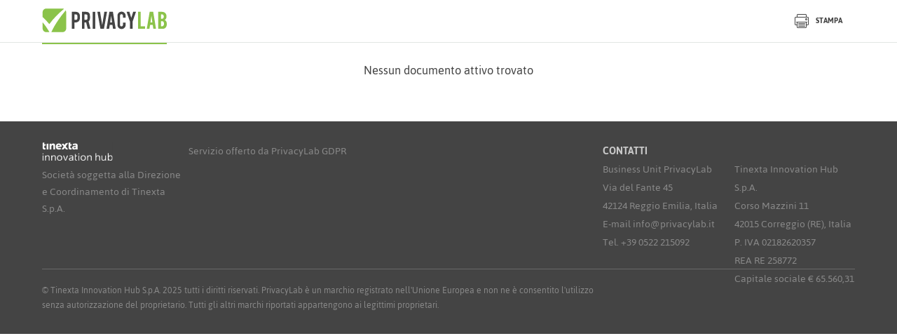

--- FILE ---
content_type: text/html
request_url: https://www.privacylab.it/informativa.php?09801322811
body_size: 15594
content:
<!doctype html>
<html class="no-js" lang="" prefix="og: http://ogp.me/ns#">
<head>
    
    <meta charset="utf-8">
    <meta http-equiv="x-ua-compatible" content="ie=edge">
        <title>PrivacyLab</title>
    <meta property="og:site_name" content="PrivacyLab">
                    <meta name="description" content="PrivacyLab è il sito dedicato alla privacy e al nuovo Regolamento Europeo sulla protezione dei dati personali con il software migliore per gestire il GDPR">
    <meta name="viewport" content="width=device-width, initial-scale=1">

    <link rel="icon" href="/html/images/icons/standard/favicon.ico"><link rel="apple-touch-icon" href="/html/images/icons/standard/apple-icon.png"><meta name="apple-mobile-web-app-status-bar-style" content="white"><link rel="apple-touch-icon" sizes="57x57" href="/html/images/icons/standard/apple-icon-57x57.png"><link rel="apple-touch-icon" sizes="60x60" href="/html/images/icons/standard/apple-icon-60x60.png"><link rel="apple-touch-icon" sizes="72x72" href="/html/images/icons/standard/apple-icon-72x72.png"><link rel="apple-touch-icon" sizes="76x76" href="/html/images/icons/standard/apple-icon-76x76.png"><link rel="apple-touch-icon" sizes="114x114" href="/html/images/icons/standard/apple-icon-114x114.png"><link rel="apple-touch-icon" sizes="120x120" href="/html/images/icons/standard/apple-icon-120x120.png"><link rel="apple-touch-icon" sizes="144x144" href="/html/images/icons/standard/apple-icon-144x144.png"><link rel="apple-touch-icon" sizes="152x152" href="/html/images/icons/standard/apple-icon-152x152.png"><link rel="apple-touch-icon" sizes="180x180" href="/html/images/icons/standard/apple-icon-180x180.png"><meta name="apple-mobile-web-app-title" content="PrivacyLab"><link rel="icon" type="image/png" sizes="192x192" href="/html/images/icons/standard/android-icon-192x192.png"><link rel="icon" type="image/png" sizes="32x32" href="/html/images/icons/standard/favicon-32x32.png"><link rel="icon" type="image/png" sizes="96x96" href="/html/images/icons/standard/favicon-96x96.png"><link rel="icon" type="image/png" sizes="16x16" href="/html/images/icons/standard/favicon-16x16.png"><link rel="manifest" href="/html/images/icons/standard/manifest.json"><meta name="msapplication-TileColor" content="#ffffff"><meta name="msapplication-TileImage" content="/html/images/icons/standard/ms-icon-144x144.png"><meta name="theme-color" content="#ffffff">

    <link rel="stylesheet" href="/html/css/normalize.css?v=20251106120623">
    <link rel="stylesheet" href="/html/css/icons.css?v=20251106120623">
    <link rel="stylesheet" href="/html/css/slick.css?v=20251106120623">
    <link rel="stylesheet" href="/html/css/pikaday.css?v=20251106120623">
    <link rel="stylesheet" href="/html/css/jquery.fancybox.min.css?v=20251106120623">
    <link rel="stylesheet" href="/html/css/style.min.css?v=20251106120623">
    <link rel="stylesheet" data-href="/html/build/styles.css" href="/html/build/styles.css?v=20251106120623">
    <link rel="stylesheet" href="/html/css/trapstudio.css?v=20251106120623">
    
    <style type="text/css">
        
    </style>
    <link rel="stylesheet" href="/html/css/displayInfo.css">

    
            

    <!--[if lt IE 10]>
    <script src="js/html5shiv.js"></script>
    <![endif]-->
    
</head>
<body>

<div class="l-app l-app--dashboard">
    
            <div class="l-header">
            <div class="c-pre-header"></div>
            <header class="c-header">
                <div class="l-container">
                    <a href="/" class="c-logo">
                            <svg viewBox="0 0 125 24" version="1.1" xmlns="http://www.w3.org/2000/svg" xmlns:xlink="http://www.w3.org/1999/xlink">
    <g id="Symbols" stroke="none" stroke-width="1" fill="none" fill-rule="evenodd">
        <g id="Headers/Header-fixed" transform="translate(-60.000000, -13.000000)">
            <g id="Logo" transform="translate(60.511625, 13.017491)">
                <g id="Logo-PrivacyLab-RGB">
                    <g id="Group-2">
                        <path fill="#444444" d="M34.8935883,7.53284462 C34.8935883,7.08717131 34.7600266,6.7276494 34.4930936,6.45475697 C34.2259703,6.18176892 33.8706621,6.04522709 33.4272641,6.04522709 L31.879414,6.04522709 L31.879414,11.5178008 L33.4272641,11.5178008 C33.8345129,11.5178008 34.1807839,11.3723665 34.4659817,11.0810199 C34.7510845,10.7899602 34.8935883,10.4396175 34.8935883,10.0302789 L34.8935883,7.53284462 Z M33.3593417,3.41134661 C34.6084855,3.41134661 35.6041096,3.80710757 36.3464041,4.59862948 C37.0341895,5.35400797 37.3782725,6.31821514 37.3782725,7.4918247 L37.3782725,9.97568127 C37.3782725,11.1039681 36.9867199,12.0683665 36.2038052,12.8688765 C35.4207953,13.6695777 34.4727359,14.0698327 33.3593417,14.0698327 L31.879414,14.0698327 L31.879414,20.5112032 L29.3132991,20.5112032 L29.3132991,3.41134661 L33.3593417,3.41134661 Z"></path>
                        <path fill="#444444" d="M45.0084285,7.53284462 C45.0084285,6.54129084 44.5196537,6.04522709 43.5421043,6.04522709 L41.9942542,6.04522709 L41.9942542,11.5178008 L43.5421043,11.5178008 C43.9493531,11.5178008 44.295624,11.3723665 44.5808219,11.0810199 C44.8659247,10.7899602 45.0084285,10.4396175 45.0084285,10.0302789 L45.0084285,7.53284462 Z M43.4741819,3.41134661 C44.9042618,3.41134661 45.9542047,3.80710757 46.6241058,4.59862948 C47.212481,5.29023108 47.5067161,6.2547251 47.5067161,7.4918247 L47.5067161,9.97568127 C47.5067161,11.1857211 47.0495244,12.2093068 46.1354262,13.046247 L48.036016,20.5112032 L45.2609018,20.5112032 L43.7050609,14.0698327 L43.4741819,14.0698327 L41.9942542,14.0698327 L41.9942542,20.5112032 L39.4281393,20.5112032 L39.4281393,3.41134661 L43.4741819,3.41134661 Z"></path>
                        <polygon fill="#444444" points="50.2353501 20.5112032 52.8015601 20.5112032 52.8015601 3.41134661 50.2353501 3.41134661"></polygon>
                        <polygon fill="#444444" points="57.9881088 20.5112414 54.9469178 3.41138486 57.6366058 3.41138486 59.77207 16.7405641 61.9227549 3.41138486 64.6138699 3.41138486 61.5181697 20.5112414"></polygon>
                        <path fill="#444444" d="M68.700704,7.32807012 L67.7503615,14.0698709 L69.6510464,14.0698709 L68.700704,7.32807012 Z M67.3527207,16.5808829 L66.7292428,20.5112414 L64.0572489,20.5112414 L66.9495624,3.41138486 L70.4793379,3.41138486 L73.3304604,20.5112414 L70.6323059,20.5112414 L70.0319444,16.5808829 L67.3527207,16.5808829 Z"></path>
                        <path fill="#444444" d="M79.1688356,20.729651 C78.0372717,20.729651 77.0756088,20.3316908 76.2835616,19.5354837 C75.4915145,18.7395633 75.095586,17.7773641 75.095586,16.6490773 L75.095586,7.31441594 C75.095586,6.17733227 75.4937024,5.21063904 76.290411,4.41443187 C77.086739,3.61841594 78.0464041,3.22036016 79.1688356,3.22036016 C80.3002093,3.22036016 81.2597793,3.62071076 82.0472603,4.42122072 C82.8346461,5.22192191 83.2285769,6.18641594 83.2285769,7.31441594 L83.2285769,9.26596972 L80.5673326,9.26596972 L80.5673326,7.25991394 C80.5673326,6.85047968 80.4224505,6.50032829 80.1327816,6.20907729 C79.8431126,5.91801753 79.4947489,5.77229641 79.0875,5.77229641 C78.6799658,5.77229641 78.3338851,5.91801753 78.0486872,6.20907729 C77.7636796,6.50032829 77.6209855,6.85047968 77.6209855,7.25991394 L77.6209855,16.6218263 C77.6209855,17.0311649 77.7636796,17.3792127 78.0486872,17.6658741 C78.3338851,17.9524398 78.6799658,18.0956749 79.0875,18.0956749 C79.4947489,18.0956749 79.8431126,17.9524398 80.1327816,17.6658741 C80.4224505,17.3792127 80.5673326,17.0311649 80.5673326,16.6218263 L80.5673326,14.2609339 L83.2285769,14.2609339 L83.2285769,16.6490773 C83.2285769,17.7865434 82.8299848,18.7508462 82.0336568,19.5422725 C81.2371385,20.3337944 80.2821347,20.729651 79.1688356,20.729651"></path>
                        <polygon fill="#444444" points="87.6273687 13.3464669 84.1923421 3.3977498 87.0164479 3.3977498 88.9173231 9.53897689 90.8044996 3.3977498 93.6422089 3.3977498 90.1936739 13.3464669 90.1936739 20.5112797 87.6273687 20.5112797"></polygon>
                        <polygon fill="#8bc34a" points="102.684551 20.5112414 95.6921613 20.5112414 95.6921613 3.41138486 98.2584665 3.41138486 98.2584665 17.9456319 102.684551 17.9456319"></polygon>
                        <path fill="#8bc34a" d="M109.09297,7.32807012 L108.142437,14.0698709 L110.043312,14.0698709 L109.09297,7.32807012 Z M107.744987,16.5808829 L107.121414,20.5112414 L104.44942,20.5112414 L107.341638,3.41138486 L110.871604,3.41138486 L113.722536,20.5112414 L111.024572,20.5112414 L110.42421,16.5808829 L107.744987,16.5808829 Z"></path>
                        <path fill="#8bc34a" d="M118.651056,17.9592669 L119.72364,17.9592669 C120.592646,17.9592669 121.194435,17.5089084 121.529481,16.6081912 C121.647061,16.2990598 121.705946,15.9442231 121.705946,15.5436813 C121.705946,14.5883665 121.524819,13.8924622 121.162852,13.4556813 C120.837034,13.0554263 120.357296,12.8552032 119.72364,12.8552032 L118.651056,12.8552032 L118.651056,17.9592669 Z M118.651056,10.3850199 L119.72364,10.3850199 C120.520158,10.3850199 121.054404,9.99394422 121.325809,9.21141036 C121.425409,8.9203506 121.475162,8.56101992 121.475162,8.13322709 C121.475162,7.4236494 121.303168,6.88694821 120.959275,6.52293227 C120.642304,6.18645418 120.230584,6.0179761 119.72364,6.0179761 L118.651056,6.0179761 L118.651056,10.3850199 Z M115.881364,20.5112032 L115.881364,3.39776892 L119.72364,3.39776892 C120.737433,3.39776892 121.651722,3.66626295 122.46641,4.20296414 C123.163232,4.65800797 123.66114,5.36299602 123.959941,6.31821514 C124.122898,6.82785657 124.204233,7.43282869 124.204233,8.13322709 C124.204233,9.27968127 123.900866,10.198757 123.294606,10.8899761 C123.041086,11.1813227 122.74238,11.4041116 122.398487,11.5588207 C122.968693,11.7771155 123.452901,12.2093068 123.851208,12.8552032 C124.113765,13.2918884 124.308305,13.8561275 124.435207,14.5474422 C124.498373,14.9022789 124.530146,15.2980398 124.530146,15.7347251 C124.530146,16.8175936 124.326475,17.7363825 123.919226,18.4914741 C123.602255,19.0830598 123.1541,19.5559841 122.574952,19.9108207 C121.923316,20.3112669 121.276056,20.5112032 120.633362,20.5112032 L115.881364,20.5112032 Z"></path>
                        <path fill="#8bc34a" d="M0.0414764079,8.67181195 C2.10892314,10.5176127 4.3222032,12.8050709 6.74800228,15.7692143 C10.952911,10.0591267 16.105879,4.89673625 21.4984779,0.427381673 C21.0172184,0.204688446 20.4821157,0.0796207171 19.9175228,0.0796207171 L3.82087139,0.0796207171 C1.72973744,0.0796207171 0.0346270928,1.7835251 0.0346270928,3.88538964 L0.0346270928,8.67879203 C0.0369101979,8.67640159 0.0391933029,8.67410677 0.0414764079,8.67181195"></path>
                        <path fill="#8bc34a" d="M22.5082572,2.8220749 C17.6995624,8.48167649 12.0135845,16.6525769 8.7565449,23.8703618 L19.9175038,23.8703618 C22.0086377,23.8703618 23.7038432,22.1664574 23.7038432,20.0645928 L23.7038432,3.88534183 C23.7038432,3.20234582 23.5239536,2.5618996 23.2105023,2.0077004 C22.9750571,2.27801116 22.7403729,2.54889562 22.5082572,2.8220749"></path>
                        <path fill="#8bc34a" d="M0.0345890411,13.9680956 L0.0345890411,20.0645737 C0.0345890411,22.1664382 1.72979452,23.8703426 3.82092846,23.8703426 L6.88732877,23.8703426 C5.56407915,21.5471235 3.08871766,17.509004 0.0345890411,13.9680956"></path>
                    </g>
                </g>
            </g>
        </g>
    </g>
</svg>
                    </a>
                    <div class="c-page-actions">
                        <a class="c-page-actions__item" href="/getDoc.php?idDoc=51&idTarget=322811" target="_pdf"><span class="icon icon-printer"></span>Stampa</a>            </div>
                </div>
            </header>
        </div>
    
    
            <main >
            <center>Nessun documento attivo trovato</center>
        </main>
    
    
            <div class="l-footer"><footer class="c-footer"><div class="l-container"><div class="c-logo"><figure class="c-logo__figure"><svg class="c--tinexta-logo" xmlns="http://www.w3.org/2000/svg" xmlns:xlink="http://www.w3.org/1999/xlink" viewBox="0 0 300 78" preserveAspectRatio="xMidYMid meet" version="1.0">
    <defs>
        <filter x="0%" y="0%" width="100%" height="100%" id="1291f04f5b">
            <feColorMatrix values="0 0 0 0 1 0 0 0 0 1 0 0 0 0 1 0 0 0 1 0" color-interpolation-filters="sRGB"/>
        </filter>
        <filter x="0%" y="0%" width="100%" height="100%" id="287803ca02">
            <feColorMatrix values="0 0 0 0 1 0 0 0 0 1 0 0 0 0 1 0.2126 0.7152 0.0722 0 0" color-interpolation-filters="sRGB"/>
        </filter>
        <clipPath id="a25da53d90">
            <path d="M 0.894531 0 L 223.867188 0 L 223.867188 58.003906 L 0.894531 58.003906 Z M 0.894531 0 " clip-rule="nonzero"/>
        </clipPath>
        <clipPath id="1b27d39a54">
            <path d="M 1 0 L 223.867188 0 L 223.867188 58 L 1 58 Z M 1 0 " clip-rule="nonzero"/>
        </clipPath>
        <image x="0" y="0" width="300"
               xlink:href="[data-uri]"
               id="a4f029d07b" height="78" preserveAspectRatio="xMidYMid meet"/>
        <mask id="dc0fc0a48e">
            <g filter="url(#1291f04f5b)">
                <g filter="url(#287803ca02)" transform="matrix(0.743644, 0, 0, 0.743644, 0.893389, 0)">
                    <image x="0" y="0" width="300"
                           xlink:href="[data-uri]"
                           height="78" preserveAspectRatio="xMidYMid meet"/>
                </g>
            </g>
        </mask>
        <image x="0" y="0" width="300"
               xlink:href="[data-uri]"
               id="048a3d2828" height="78" preserveAspectRatio="xMidYMid meet"/>
    </defs>
    <g clip-path="url(#a25da53d90)">
        <path fill="#295c8e" d="M 0.894531 0 L 223.988281 0 L 223.988281 58.003906 L 0.894531 58.003906 Z M 0.894531 0 " fill-opacity="1" fill-rule="nonzero"/>
        <path fill="#3e3939" d="M 0.894531 0 L 223.988281 0 L 223.988281 58.003906 L 0.894531 58.003906 Z M 0.894531 0 " fill-opacity="1" fill-rule="nonzero"/>
    </g>
    <g clip-path="url(#1b27d39a54)">
        <g mask="url(#dc0fc0a48e)">
            <g transform="matrix(0.743644, 0, 0, 0.743644, 0.893389, 0)">
                <image x="0" y="0" width="300"
                       xlink:href="[data-uri]"
                       height="78" preserveAspectRatio="xMidYMid meet"/>
            </g>
        </g>
    </g>
</svg></figure><div class="c-footer--tinexta">Società soggetta alla Direzione e Coordinamento di Tinexta S.p.A.</div></div><nav class="c-footer__nav c-footer__nav--full-space"><ul><li>Servizio offerto da PrivacyLab GDPR</li></ul></nav><div class="c-footer__address"><h5 class="c-footer__address__title">Contatti</h5><div class="c-footer__address__content"><span>Business Unit PrivacyLab</span><span>Via del Fante 45</span><span>42124 Reggio Emilia, Italia</span><span>E-mail info@privacylab.it</span><span>Tel. +39 0522 215092</span><span>&nbsp;</span><span>Tinexta Innovation Hub S.p.A.</span><span>Corso Mazzini 11</span><span>42015 Correggio (RE), Italia</span><span>P. IVA 02182620357</span><span>REA RE 258772</span><span>Capitale sociale € 65.560,31</span></div></div><div class="c-footer__copyright">© Tinexta Innovation Hub S.p.A. 2025 tutti i diritti riservati. PrivacyLab è un 

marchio registrato nell'Unione Europea e non ne è consentito l'utilizzo senza autorizzazione del proprietario. Tutti gli altri marchi riportati appartengono ai legittimi proprietari.</div></div></footer></div>
    
</div>

<script src="/html/js/jquery-3.5.1.min.js?v=20251106120623"></script>
<script src="/html/js/pikaday.js?v=20251106120623"></script>
<script src="/html/js/slick.min.js?v=20251106120623"></script>
<script src="/html/js/scripts.js?v=20251106120623"></script>
<script src="/html/build/webApp.js?v=20251106120623"></script>

    <script src="/html/js/privacylab/index.js?v=20251106120623"></script>
    <script src="/html/js/privacylab/view/Notifications.js?v=20251106120623"></script>
    <script src="/html/js/privacylab/controller/Notifications.js?v=20251106120623"></script>


</body>
</html>

--- FILE ---
content_type: text/css
request_url: https://www.privacylab.it/html/css/icons.css?v=20251106120623
body_size: 1037
content:
@font-face {
    font-family: 'icomoon';
    src:  url('/html/css/fonts/icomoon.eot?myavqu');
    src:  url('/html/css/fonts/icomoon.eot?myavqu#iefix') format('embedded-opentype'),
    url('/html/css/fonts/icomoon.ttf?myavqu') format('truetype'),
    url('/html/css/fonts/icomoon.woff?myavqu') format('woff'),
    url('/html/css/fonts/icomoon.svg?myavqu#icomoon') format('svg');
    font-weight: normal;
    font-style: normal;
    font-display: block;
}

[class^="icon-"], [class*=" icon-"] {
    /* use !important to prevent issues with browser extensions that change fonts */
    font-family: 'icomoon' !important;
    speak: never;
    font-style: normal;
    font-weight: normal;
    font-variant: normal;
    text-transform: none;
    line-height: 1;

    /* Better Font Rendering =========== */
    -webkit-font-smoothing: antialiased;
    -moz-osx-font-smoothing: grayscale;
}

.icon-order-cookie:before {
    content: "\e94b";
}
.icon-laptop:before {
    content: "\e94c";
}
.icon-bag:before {
    content: "\e94d";
}
.icon-copy:before {
    content: "\e94e";
}
.icon-document-add:before {
    content: "\e949";
}
.icon-edit:before {
    content: "\e947";
}
.icon-update:before {
    content: "\e948";
}
.icon-document-download:before {
    content: "\e94a";
}
.icon-document-earphones:before {
    content: "\e944";
}
.icon-document-2:before {
    content: "\e945";
}
.icon-document-pencil:before {
    content: "\e946";
}
.icon-elearning:before {
    content: "\e93f";
}
.icon-lang:before {
    content: "\e940";
}
.icon-doc-check:before {
    content: "\e941";
}
.icon-pc:before {
    content: "\e942";
}
.icon-cross:before {
    content: "\e900";
}
.icon-arrow-right:before {
    content: "\e91f";
}
.icon-pdf:before {
    content: "\e93e";
}
.icon-star-full:before {
    content: "\e943";
}
.icon-plus-big:before {
    content: "\e93d";
}
.icon-calendar-full:before {
    content: "\e93c";
}
.icon-document1:before {
    content: "\e939";
}
.icon-bubble-alert:before {
    content: "\e93a";
}
.icon-shield-alert:before {
    content: "\e93b";
}
.icon-download:before {
    content: "\e938";
}
.icon-mail:before {
    content: "\e936";
}
.icon-phone:before {
    content: "\e937";
}
.icon-security:before {
    content: "\e935";
}
.icon-social-youtube:before {
    content: "\e934";
}
.icon-pricing:before {
    content: "\e933";
}
.icon-license:before {
    content: "\e932";
}
.icon-arrow-enter:before {
    content: "\e931";
}
.icon-building:before {
    content: "\e930";
}
.icon-bubble:before {
    content: "\e926";
}
.icon-db:before {
    content: "\e927";
}
.icon-eye2:before {
    content: "\e928";
}
.icon-folder-outline-plus:before {
    content: "\e929";
}
.icon-folder-outline:before {
    content: "\e92a";
}
.icon-megaphone:before {
    content: "\e92b";
}
.icon-pen2:before {
    content: "\e92c";
}
.icon-plus-thin:before {
    content: "\e92d";
}
.icon-trash:before {
    content: "\e92e";
}
.icon-user:before {
    content: "\e92f";
}
.icon-folder:before {
    content: "\e925";
}
.icon-triangle:before {
    content: "\e924";
}
.icon-id-card:before {
    content: "\e922";
}
.icon-newspaper:before {
    content: "\e923";
}
.icon-briefcase:before {
    content: "\e920";
}
.icon-chart:before {
    content: "\e921";
}
.icon-status-alert:before {
    content: "\e91c";
}
.icon-status-modified:before {
    content: "\e91d";
}
.icon-status-normal:before {
    content: "\e91e";
}
.icon-404:before {
    content: "\e91b";
}
.icon-grid:before {
    content: "\e91a";
}
.icon-carta:before {
    content: "\e919";
}
.icon-book:before {
    content: "\e90e";
}
.icon-check-circle:before {
    content: "\e90f";
}
.icon-close:before {
    content: "\e910";
}
.icon-control:before {
    content: "\e911";
}
.icon-document-check:before {
    content: "\e912";
}
.icon-eye:before {
    content: "\e913";
}
.icon-help:before {
    content: "\e914";
}
.icon-key:before {
    content: "\e915";
}
.icon-pen:before {
    content: "\e916";
}
.icon-printer:before {
    content: "\e917";
}
.icon-shield:before {
    content: "\e918";
}
.icon-cart:before {
    content: "\e901";
}
.icon-check:before {
    content: "\e902";
}
.icon-document:before {
    content: "\e903";
}
.icon-hamburger:before {
    content: "\e904";
}
.icon-login:before {
    content: "\e905";
}
.icon-plane:before {
    content: "\e906";
}
.icon-search:before {
    content: "\e907";
}
.icon-social-fb:before {
    content: "\e908";
}
.icon-social-linkedin:before {
    content: "\e909";
}
.icon-social-twitter:before {
    content: "\e90a";
}
.icon-star:before {
    content: "\e90b";
}
.icon-view-grid:before {
    content: "\e90c";
}
.icon-view-list:before {
    content: "\e90d";
}


--- FILE ---
content_type: text/css
request_url: https://www.privacylab.it/html/css/style.min.css?v=20251106120623
body_size: 38278
content:
@font-face{font-family:Jaldi;font-weight:400;src:url(/html/css/fonts/Jaldi-Regular.eot);src:url(/html/css/fonts/Jaldi-Regular.eot?#iefix) format("embedded-opentype"),url(/html/css/fonts/Jaldi-Regular.woff) format("woff"),url(/html/css/fonts/Jaldi-Regular.ttf) format("truetype"),url(/html/css/fonts/Jaldi-Regular.svg#Jaldi-Regular) format("svg");font-style:normal;text-rendering:optimizeLegibility;font-display:swap}@font-face{font-family:Jaldi;font-weight:700;src:url(/html/css/fonts/Jaldi-Bold.eot);src:url(/html/css/fonts/Jaldi-Bold.eot?#iefix) format("embedded-opentype"),url(/html/css/fonts/Jaldi-Bold.woff) format("woff"),url(/html/css/fonts/Jaldi-Bold.ttf) format("truetype"),url(/html/css/fonts/Jaldi-Bold.svg#Jaldi-Bold) format("svg");font-style:normal;text-rendering:optimizeLegibility;font-display:swap}@font-face{font-family:myriad-pro-condensed;font-weight:700;src:url(/html/css/fonts/MyriadPro-SemiboldCond.eot);src:url(/html/css/fonts/MyriadPro-SemiboldCond.eot?#iefix) format("embedded-opentype"),url(/html/css/fonts/MyriadPro-SemiboldCond.woff) format("woff"),url(/html/css/fonts/MyriadPro-SemiboldCond.ttf) format("truetype"),url(/html/css/fonts/MyriadPro-SemiboldCond.svg#MyriadPro-SemiboldCond) format("svg");font-style:normal;text-rendering:optimizeLegibility;font-display:swap}input::-moz-placeholder{color:#444;opacity:.5}input:-ms-input-placeholder{color:#444;opacity:.5}input::-webkit-input-placeholder{color:#444;opacity:.5}textarea::-moz-placeholder{color:#444;opacity:.5}textarea:-ms-input-placeholder{color:#444;opacity:.5}textarea::-webkit-input-placeholder{color:#444;opacity:.5}::-moz-selection{color:#fff;background:rgba(139,195,74,.99);opacity:1}::selection{color:#fff;background:rgba(139,195,74,.99);opacity:1}body{color:#444;font-family:Jaldi,Arial,sans-serif;font-size:19px;line-height:1.37;margin:0;-webkit-font-smoothing:antialiased;-moz-osx-font-smoothing:grayscale}body.j-progress{overflow:hidden}body.j-progress::before{content:"";position:fixed;top:0;left:0;right:0;bottom:0;display:block;background:rgba(0,0,0,.6);z-index:998}body.j-progress::after{content:"Operazione in corso";position:fixed;top:50%;left:50%;width:auto;height:30px;color:#fff;background-image:url(/html/css/img/spinner-white.gif);background-size:30px;background-repeat:no-repeat;font-weight:700;padding-left:50px!important;transform:translate(-50%,-50%);z-index:999;background-position-x:15px;background-position-y:center}h1,h2,h3,h4,h5,h6{font-weight:400;margin:0}button,input,textarea{font-family:inherit}textarea{height:180px}a{color:inherit}img{max-width:100%;height:auto}a{text-decoration:none}.slick-dots{padding:0;margin:0}.slick-dots button{display:none}.slick-dots>li{display:inline-block;width:7px;height:7px;background-color:rgba(68,68,68,.47);border-radius:50%;margin-right:13px;overflow:hidden}.slick-dots>li:last-child{margin-right:0}.slick-dots>li.slick-active{background-color:#336847}.slick-dots>li:hover{cursor:pointer}.icon--databreach2{margin-right:10px}.l-container{padding-left:20px;padding-right:20px}.l-container::after,.l-container::before{content:" ";display:table}.l-container::after{clear:both}.l-page{padding-top:61px}.l-main{position:relative;z-index:0}.l-grid{display:grid;gap:16px}.u-grid-3{grid-template-columns:1fr}.u-grid-4{grid-template-columns:1fr}.u-grid-5{grid-template-columns:1fr}.c-pre-header{display:none;height:25px;background-color:#edf2f0;text-align:right;font-size:13px;line-height:25px;font-weight:700;text-transform:uppercase}.c-pre-header__lang{display:inline-block;line-height:25px;padding:0;margin:0}.c-pre-header__lang li{display:inline-block;color:#444;text-transform:uppercase;margin-right:12px}.c-pre-header__lang a{color:silver}.c-pre-header__lang a:hover{color:#444}.c-pre-header__login{display:inline-block;width:170px;color:#fff;background-color:#336847;padding-right:15px;-webkit-box-sizing:border-box;box-sizing:border-box}.c-pre-header__login:hover{background-color:#19452a}.c-pre-header__login .icon{display:inline-block;vertical-align:top;background-color:#8bc34a;line-height:25px;padding-left:3px;padding-right:6px;margin-right:15px;float:left}.c-pre-header__link{color:#212121}.c-pre-header__link .icon{display:inline-block;vertical-align:top;color:#000;line-height:25px;margin-left:20px;margin-right:8px;opacity:.3;-webkit-transition:all .2s ease;transition:all .2s ease}.c-pre-header__link:hover .icon{color:#212121;opacity:1}.l-header{position:relative;background:#fff;z-index:1}.c-header{position:fixed;top:0;left:0;right:0;background-color:#fff;border-bottom:1px solid #e2e6e3;z-index:201}.c-header .l-container{padding-right:0}.c-header .c-logo{position:relative;display:inline-block;line-height:1}.c-header .c-logo:after{content:"";position:absolute;bottom:-3px;display:block;width:100%;height:2px;background-color:#8bc34a}.c-header .c-logo{position:relative;vertical-align:top;height:60px;z-index:1}.c-header .c-logo svg{display:inline-block;width:120px;height:auto;margin-top:18px}.c-header__actions{position:absolute;top:0;right:0;width:calc(100% - 140px);text-align:right;z-index:101;float:right}.c-header__actions>*{display:inline-block;color:inherit}.c-header__actions__login{display:none}.c-header__actions__facebook,.c-header__actions__linkedin,.c-header__actions__login,.c-header__actions__menu,.c-header__actions__search,.c-header__actions__youtube{position:relative;vertical-align:top;width:56px;height:60px;background-color:#fff;text-align:center;line-height:60px;border-left:1px solid #e2e6e3;margin-right:-4px;z-index:1}.c-header__actions__facebook,.c-header__actions__linkedin,.c-header__actions__youtube{display:none}.c-header__actions__menu{width:55px;margin-right:0}.c-header__actions__search{overflow:hidden;-webkit-box-sizing:border-box;box-sizing:border-box}.c-header__actions__search.j-open{position:fixed;left:0;right:67px;width:100vw;text-align:left;padding-left:20px;padding-right:20px;z-index:2}.c-header .c-header__actions__facebook .icon,.c-header .c-header__actions__linkedin .icon,.c-header .c-header__actions__login .icon,.c-header .c-header__actions__menu .icon,.c-header .c-header__actions__search .icon,.c-header .c-header__actions__youtube .icon{position:absolute;top:0;left:0;bottom:0;display:block;width:55px;text-align:center;font-size:20px;line-height:60px;z-index:1}.c-header .c-header__actions__menu .icon{font-size:16px}.c-header__actions__search input,.l-page--home .c-header__actions__search input,l-page--home-logged .c-header__actions__search input{position:absolute;top:19px;left:0;display:inline-block;width:240px;font-family:myriad-pro-condensed,sans-serif;font-size:18px;padding-left:60px;border:none;opacity:1}.c-header__actions.j-open .c-header__actions__login,.c-header__actions.j-open .c-header__actions__menu,.c-header__actions.j-open .c-header__actions__search{opacity:0}.c-header__actions__facebook:hover,.c-header__actions__linkedin .icon:hover,.c-header__actions__login .icon:hover,.c-header__actions__menu .icon:hover,.c-header__actions__search .icon:hover,.c-header__actions__youtube:hover{cursor:pointer}.c-header__actions__facebook .icon,.c-header__actions__linkedin .icon,.c-header__actions__login .icon,.c-header__actions__menu .icon,.c-header__actions__search .icon,.c-header__actions__youtube.icon{display:inline-block;vertical-align:middle;font-size:24px}.c-header__actions__search input{display:block}.c-header__actions__search input:focus{outline:0}.c-header__actions__menu .icon{display:inline-block;vertical-align:middle;font-size:18px}.c-header__actions .c-button{position:fixed;left:20px;right:20px;bottom:20px;display:block;font-family:myriad-pro-condensed,sans-serif;font-size:27px;border:2px solid #fff;-webkit-transition:.3s ease;transition:.3s ease;-webkit-transform:translateX(-100vw);transform:translateX(-100vw);z-index:101;-webkit-backface-visibility:visible;backface-visibility:visible}.c-header__actions.j-open .c-button{-webkit-transform:translateX(0);transform:translateX(0)}.c-header__nav{position:fixed;top:0;left:0;width:100vw;height:100vh;background-color:#8bc34a;font-family:myriad-pro-condensed,sans-serif;text-transform:uppercase;padding:20px;-webkit-transition:.3s ease;transition:.3s ease;-webkit-transform:translateX(-100vw);transform:translateX(-100vw);z-index:100;-webkit-box-sizing:border-box;box-sizing:border-box}.c-header__nav .icon-close{position:absolute;top:20px;right:20px}.c-header__nav.j-open{-webkit-transform:translateX(0);transform:translateX(0)}.c-header__nav ul{padding:0;margin:0}.c-header__nav li{display:block;color:#fff;font-size:27px;margin-bottom:10px}.c-header__nav a{display:block;color:#fff}.c-footer{color:#898989;background-color:#444;font-size:11px;line-height:1.5;padding:20px}.c-footer>.l-container{padding:0}.c-footer .c-logo{width:130px;height:auto;margin-bottom:10px}.c-footer__nav{display:none}.c-footer__nav ul{padding:0;margin:0}.c-footer__nav li{display:block;font-size:16px;line-height:26px}.c-footer__address__title{display:none}.c-footer__nav__title{color:#c7c7c7;font-size:16px;line-height:26px;font-weight:700;text-transform:uppercase}.c-footer__address{font-size:11px}.c-button{display:inline-block;color:#fff;background-color:#8bc34a;text-align:center;font-size:17px;line-height:1;font-weight:700;text-transform:uppercase;padding:13px 30px;border:none}.c-button--disabled{opacity:.3!important}.c-button--disabled:hover{background-color:#8bc34a!important}.c-button.c-button--progress{background-image:url(/html/css/img/spinner-white.gif);background-size:30px;background-repeat:no-repeat;padding-left:50px!important;background-position-x:15px;background-position-y:center}.c-button:hover{background-color:#699d2d;cursor:pointer}.c-button--ghost{display:inline-block;width:50%;color:#336847;background-color:transparent;font-size:17px;padding:15px;-webkit-box-shadow:0 0 0 1px #336847 inset;box-shadow:0 0 0 1px #336847 inset;-webkit-transition:.3s ease;transition:.3s ease}.c-button--ghost.c-button--progress{background-image:url(/html/css/img/spinner-green.gif)}.c-button--ghost.c-button--disabled:hover{background-color:transparent!important}.c-button--ghost:hover{background-color:rgba(255,255,255,.15)}.c-button--ghost-mini,.c-button--mini{min-width:0!important;height:25px;font-size:14px!important;line-height:25px;padding:0 15px!important;border-radius:3px;margin-left:15px;margin-bottom:8px;-webkit-box-sizing:border-box;box-sizing:border-box}.c-button--ghost-mini{color:#fff!important;border:1px solid #fff!important}.c-button--ghost-mini:hover{-webkit-box-shadow:0 0 0 2px #fff;box-shadow:0 0 0 2px #fff}.c-button-small{display:inline-block;vertical-align:top;height:25px;color:#fff;background-color:#53394e;font-size:14px;line-height:25px;font-weight:700;text-transform:none;padding:0 15px;border:1px solid #53394e;border-radius:3px}.c-button-small.c-button--progress{background-image:url(/html/css/img/spinner-white.gif);background-size:15px;background-repeat:no-repeat;padding-left:30px!important;background-position-x:8px;background-position-y:center}.c-button-small.c-button--disabled:hover{background-color:#53394e!important}.c-button-small:hover{color:#fff;background-color:#53394e;border-color:#53394e!important}.c-button-small--ghost{color:#53394e;background-color:transparent}.c-button-small--ghost.c-button--disabled:hover{color:#53394e;background-color:transparent!important}.c-button-small--ghost.c-button--progress{background-image:url(/html/css/img/spinner-purple.gif)}.c-button-small--ghost.c-button--progress:hover{color:inherit;background-color:transparent}.c-select-container{position:relative;width:100%;height:34px;background-color:#fff;padding-right:30px;border-radius:3px;margin-bottom:10px;overflow:hidden;-webkit-box-sizing:border-box;box-sizing:border-box}.c-select-container::after{content:"\e91f";position:absolute;top:50%;right:15px;display:inline-block;vertical-align:middle;color:#444;font-family:icomoon!important;font-size:12px;line-height:1;font-weight:400;text-transform:none;-webkit-transform:rotate(90deg) translateX(-50%) translateZ(0);transform:rotate(90deg) translateX(-50%) translateZ(0);speak:none;font-style:normal;font-variant:normal;-webkit-font-smoothing:antialiased;-moz-osx-font-smoothing:grayscale}.c-datatable .c-select-container{width:160px;-webkit-box-shadow:0 0 4px 0 rgba(0,0,0,.17);box-shadow:0 0 4px 0 rgba(0,0,0,.17);margin:0 auto;z-index:0}.c-select{position:relative;width:calc(100% + 60px);height:34px;background:0 0;font-family:Jaldi,Arial,sans-serif;font-size:16px;letter-spacing:.5px;padding-left:10px;padding-right:15px;border:none;-webkit-box-shadow:none!important;box-shadow:none!important;margin-left:4px;-webkit-transform:translateZ(0);transform:translateZ(0);z-index:1;-webkit-appearance:none;-moz-appearance:none;appearance:none}.c-select:focus{outline:0}.c-select[]{opacity:.5}.c-select option[disabled]{display:none}.c-checkbox{display:none!important}.c-checkbox+label:before{content:"";position:absolute;top:50%;left:50%;width:20px;height:20px;background-color:#fff;border-radius:2px;-webkit-box-shadow:0 0 2px 1px rgba(0,0,0,.15);box-shadow:0 0 2px 1px rgba(0,0,0,.15);-webkit-transform:translate(-50%,-50%);transform:translate(-50%,-50%)}.c-checkbox:checked+label:after{content:"\e902";position:absolute;top:50%;left:50%;color:#002514;font-family:icomoon!important;font-size:11px;font-weight:400;text-transform:none;opacity:1;-webkit-transform:translate(-50%,-50%);transform:translate(-50%,-50%);speak:none;font-style:normal;font-variant:normal;-webkit-font-smoothing:antialiased;-moz-osx-font-smoothing:grayscale}.c-form__input-group .c-checkbox+label{line-height:20px;padding-left:30px;margin:0}.c-form__input-group .c-checkbox+label::after,.c-form__input-group .c-checkbox+label::before{left:10px}.c-form .c-checkbox+label{font-size:16px}.c-form input:focus,.c-form textarea:focus,.c-input-group__input:focus{-webkit-box-shadow:0 0 0 2px #8bc34a!important;box-shadow:0 0 0 2px #8bc34a!important;outline:0}.c-radio-container{position:relative;padding-left:30px}.c-radio-container .c-radio{position:absolute;top:0;left:0;right:0;bottom:0;opacity:0;cursor:pointer;z-index:1}.c-radio-container span:not(.icon){position:absolute;top:0;left:0;right:0;bottom:0;width:20px;height:20px;background-color:#fff;border-radius:50%;border-radius:50%;box-shadow:0 0 2px 1px rgba(0,0,0,.15);z-index:0}.c-radio-container input.c-radio[type=radio]:checked+span{width:8px;height:8px;background-color:#8bc34a;border:6px solid #fff}.c-form .c-radio-container label{font-size:16px;text-transform:none}.c-input-group{position:relative}input[type=text]:disabled+span::after{content:"";position:absolute;top:37px;right:10px;display:block;width:15px;height:15px;background-image:url(/html/css/img/lock.svg);background-size:15px 15px;background-repeat:no-repeat}.c-hero{position:relative;overflow:hidden}.c-hero__picture img{width:100%;height:auto;float:left}.c-hero .l-container{position:relative}.c-hero__text__title{color:#444;font-family:myriad-pro-condensed;font-size:47px;line-height:1;text-transform:uppercase;letter-spacing:-1.28px;margin-top:30px;margin-bottom:10px}.c-hero__text__subtitle{color:#2b2b2b;font-size:20px;line-height:28px;letter-spacing:0;margin-bottom:15px;opacity:.7}.c-hero .c-button{margin-bottom:30px}.c-hero .c-button:before{content:"\e91f";display:inline-block;vertical-align:middle;font-family:icomoon!important;font-size:18px;line-height:1;font-weight:400;text-transform:none;margin-right:13px;speak:none;font-style:normal;font-variant:normal;-webkit-font-smoothing:antialiased}.l-page--home-logged .c-hero{padding:30px 20px}.l-page--home-logged .c-hero__text__date{color:#fff;font-size:14px;font-weight:700;text-transform:uppercase;letter-spacing:1px}.l-page--home-logged .c-hero__text__title{color:#fff;font-size:35px;text-transform:none;letter-spacing:0;margin:0;margin-top:10px}.l-main--alternative .c-hero{background-image:url(/html/css/img/evento.jpg);background-size:cover;padding-top:250px}.l-main--alternative .c-hero__text{background-color:rgba(0,0,0,.7);padding:0 20px;margin:0 -20px}.l-main--alternative .c-hero__text__date{display:block;color:#fff;font-size:20px;line-height:44px;font-weight:700;text-transform:uppercase;letter-spacing:1.5px}.l-main--alternative .c-hero__text__title{color:#fff;margin-top:0}.l-main--alternative .c-hero__text__subtitle{display:none}.c-page-title{color:#fff;background-image:-webkit-gradient(linear,left top,right top,from(#53394e),to(#593d74));background-image:linear-gradient(to right,#53394e,#593d74);background-color:#593d74;text-align:center;padding:30px 0}.c-page-title__caption{display:none;text-align:center;font-size:13px;line-height:1;font-weight:700;text-transform:uppercase;letter-spacing:.9px}.c-modal .c-page-title__caption{display:block;color:#444;line-height:1.6;margin-top:7px}.c-modal .c-map{background-color:#dedede;margin-top:50px;margin-left:-20px;margin-right:-20px}.c-page-title__nav{display:none;font-size:18px;letter-spacing:.52px}.c-page-title__nav ul{padding:0;margin:0}.c-page-title__nav li{display:inline-block;font-weight:700;margin-right:15px}.c-page-title__nav a{color:#eadef5;font-weight:400}.c-page-title__nav a:hover{color:#fff}.c-page-title>.l-container{position:relative}.c-page-title__title{color:#fff;text-align:center;font-family:myriad-pro-condensed,sans-serif;font-size:38px;line-height:1.05}.c-modal .c-page-title__title{color:#444}.l-page--search .c-page-title__title{display:block;width:80vw;font-size:32px;margin:0 auto;overflow:hidden;white-space:nowrap;text-overflow:ellipsis}.l-page--search .c-page-title__caption{display:block}.c-page-content{position:relative;background:#fff;padding-top:15px;padding-bottom:30px}.c-page-content::after,.c-page-content::before{content:" ";display:table}.c-page-content::after{clear:both}.c-page-content__footer{text-align:center;padding-top:35px;padding-bottom:20px}.l-page--404 .c-page-content,.l-page--evento-success .c-page-content{padding:50px 20px}.l-page--404 .c-page-content .l-container,.l-page--evento-success .c-page-content .l-container{max-width:700px;text-align:center;padding:0;margin:0 auto}.l-page--404 .c-page-content .icon,.l-page--evento-success .c-page-content .icon{color:#8bc34a;font-size:60px}.l-page--404 .c-page-content .icon{color:#a60014}.l-page--404 .c-page-title__caption,.l-page--evento-success .c-page-title__caption{display:block;display:block;text-align:left;text-align:center;font-family:myriad-pro-condensed,sans-serif;font-size:34px;line-height:1.05;text-transform:none;margin-top:25px;margin-bottom:30px}.l-page--404 .c-page-content .c-button,.l-page--evento-success .c-page-content .c-button{min-width:200px;margin-top:15px}.c-label{display:inline-block;color:#fff;background-color:#acb8b1;text-align:center;font-size:14px;font-weight:700;text-transform:uppercase;padding:5px 12px;border-radius:3px}.c-use-cases{display:none}.c-form__header{font-size:16px;padding-bottom:20px;border-bottom:1px solid #dbdcdc;margin-bottom:20px}.c-form__header__title{display:block;color:#212121;font-size:20px;line-height:24px;font-weight:700;text-transform:uppercase;letter-spacing:.57px;margin-bottom:2px}.c-page-content__sidebar .c-form{position:fixed;top:0;left:0;width:100vw;height:100vh;background-color:#eef1ef;padding:20px;-webkit-transition:.3s ease;transition:.3s ease;-webkit-transform:translateX(-100vw);transform:translateX(-100vw);z-index:99;-webkit-box-sizing:border-box;box-sizing:border-box}.c-page-content__sidebar .c-form.j-open{-webkit-transform:translateX(0);transform:translateX(0)}.l-page--contatti .c-page-content__sidebar,.l-page--faq .c-page-content__sidebar{position:relative;margin-top:60px;margin-bottom:-30px}.l-page--contatti .c-page-content__sidebar .c-form,.l-page--faq .c-page-content__sidebar .c-form{position:relative;width:auto;height:auto;padding-top:30px;padding-bottom:30px;margin-left:-20px;margin-right:-20px;-webkit-transform:none;transform:none;z-index:0}.l-page--contatti .c-page-content__sidebar__toggle,.l-page--faq .c-page-content__sidebar__toggle{position:absolute;top:-15px;left:20px;right:20px;display:block;color:#fff;background-image:-webkit-gradient(linear,left top,right top,from(#53394e),to(#593d74));background-image:linear-gradient(to right,#53394e,#593d74);text-align:center;font-size:13px;line-height:22px;font-weight:700;padding:3px;z-index:1;-webkit-box-sizing:border-box;box-sizing:border-box}.c-form__input-group,.c-input-group{margin-bottom:14px}.c-form__input-group .c-select-container,.c-input-group .c-select-container{height:44px}.c-form__input-group .c-select,.c-input-group .c-select{height:44px}.c-form label,.c-input-group__label{display:block;color:#002514;font-size:13px;font-weight:400;text-transform:uppercase;margin-bottom:5px}.c-form input,.c-form textarea,.c-input-group__input{display:block;width:100%;background-color:#fff;font-size:16px;padding:5px 14px;border:none;border-radius:3px;-webkit-box-shadow:0 0 4px 0 rgba(0,0,0,.17);box-shadow:0 0 4px 0 rgba(0,0,0,.17);-webkit-box-sizing:border-box;box-sizing:border-box}.c-form input,.c-input-group__input{height:44px}.c-form input.j-customized,.c-input-group__input.j-customized{background-color:#fdffe3}.c-form textarea{text-align:left}.c-form__input-group--checkbox{position:relative;line-height:1}.c-form__input-group--checkbox label{display:inline-block;font-weight:400;text-transform:none}.c-form__input-group--checkbox input[type=checkbox]{display:inline-block;width:auto;height:auto;-webkit-box-shadow:none;box-shadow:none}.c-form__input-group--checkbox-inherited .c-checkbox+label::before{background-color:#fdffe3}.c-form__input-group--checkbox-inherited .c-checkbox+label::after{color:#ccd382}.c-form__footer{text-align:center;padding-top:15px}.c-form__footer .icon{display:inline-block;vertical-align:middle;font-size:22px;margin-right:10px}.c-page-content__main__form{position:relative;margin-top:30px}.c-page-content__main__form__title{display:inline-block;vertical-align:top;color:#222;font-size:18px;line-height:1.33;font-weight:700;text-transform:uppercase;letter-spacing:.5px;margin-right:20px;margin-bottom:10px}.c-page-content__main__form__header .c-button{font-size:14px;padding:5px 10px}.c-page-content__main__form__header .c-button .icon{margin-right:10px}.c-page-content__main__form .c-form{background-color:#eef1ef;padding:20px;margin-bottom:30px}.c-page-content__main__form .c-form input,.c-page-content__main__form .c-form textarea{-webkit-box-shadow:none;box-shadow:none}.l-page--evento-checkout .c-page-content__sidebar .c-form{position:relative;width:auto;height:auto;-webkit-transform:none;transform:none}.l-page--evento-checkout .c-page-content__sidebar .icon-carta{position:absolute;top:22px;right:20px}.easy-autocomplete input,.selectize-input{display:block;width:90%;height:34px;background-color:#fff;font-size:16px;padding:5px 14px;border:none;border-radius:3px;-webkit-box-shadow:0 2px 4px 0 rgba(0,0,0,.17)!important;box-shadow:0 2px 4px 0 rgba(0,0,0,.17)!important;-webkit-box-sizing:border-box;box-sizing:border-box}.easy-autocomplete input:focus{-webkit-box-shadow:0 2px 4px 0 rgba(0,0,0,.17)!important;box-shadow:0 2px 4px 0 rgba(0,0,0,.17)!important;outline:0!important}.easy-autocomplete-container ul,.selectize-dropdown{top:4px;width:81%;padding:5px;border-top:none;border-radius:0 0 5px 5px;-webkit-box-shadow:0 2px 4px 0 rgba(0,0,0,.17);box-shadow:0 2px 4px 0 rgba(0,0,0,.17);margin-top:2px;margin-bottom:0}.easy-autocomplete-container ul li,.selectize-dropdown .option{border:none}.easy-autocomplete-container .eac-item,.selectize-dropdown .option{font-weight:700!important;text-transform:uppercase}.easy-autocomplete-container ul li.selected,.easy-autocomplete-container ul li:hover,.selectize-dropdown .option:hover{color:#444;background-color:#eef1ef;font-weight:700;border-radius:3px}.easy-autocomplete .j-autocomplete__lastItem,.selectize-dropdown .option[data-value=add]{color:#fff;background-color:#52394e;font-weight:700!important;text-transform:uppercase;border-radius:3px!important}.c-block-item .easy-autocomplete input,.c-block-item .selectize-control{position:absolute;width:calc(100% - 60px);height:26px;padding-left:38px;margin-top:-23px;margin-left:-41px;z-index:1}.c-block-item .selectize-input{padding-left:35px}.c-contact-form{position:relative;background-color:#f2f4f3;padding:35px 0;padding-bottom:27px}.c-page-content__sidebar__toggle{position:absolute;top:11px;color:#222;font-size:14px;line-height:28px;font-weight:700;text-transform:uppercase}.c-latest{display:none}.c-options-bar{background-color:#f2f4f3;text-align:right;line-height:1;padding:7px;margin-top:-15px;margin-left:-20px;margin-right:-20px;margin-bottom:30px}.c-options-bar__controls{height:35px}.c-options-bar__controls .c-select-container{display:inline-block;width:auto}.l-page--search .c-options-bar{text-align:left;padding-top:12px;padding-bottom:12px;overflow:hidden;overflow-x:scroll;white-space:nowrap}.c-options-bar .c-label{margin-right:3px}.c-options-bar__title{display:none}.l-page--search .c-options-bar__title{display:inline-block;color:#222;font-size:14px;font-weight:700;text-transform:uppercase;margin-left:13px;margin-right:13px}.c-options-bar__controls .c-select-container{background-color:rgba(33,33,33,.1)}.c-options-bar__controls .c-select{color:#444;font-weight:700;z-index:0}.c-options-bar__content{display:inline-block;white-space:nowrap}.c-options-bar__controls select{border-radius:3px;-webkit-box-shadow:0 0 4px 0 rgba(0,0,0,.17);box-shadow:0 0 4px 0 rgba(0,0,0,.17)}.l-page--search .c-page-content__sidebar__toggle{display:none}.c-clienti{position:relative;padding:0}.c-blog-items-premium__header,.c-certificazioni-list__header,.c-clienti__header,.c-contact-form__header{position:absolute;top:-15px;left:20px;right:20px;display:block;background-image:-webkit-gradient(linear,left top,right top,from(#53394e),to(#593d74));background-image:linear-gradient(to right,#53394e,#593d74);padding:3px;-webkit-box-sizing:border-box;box-sizing:border-box}.c-blog-items-premium__header__title,.c-certificazioni-list__header__title,.c-clienti__header__title,.c-contact-form__header__title{color:#fff;text-align:center;font-size:13px;line-height:22px;font-weight:700;text-transform:uppercase}.c-clienti__items{padding:40px 0}.c-download-item{position:relative;display:block;padding-left:75px;margin-bottom:13px}.c-download-item::before{content:"";content:"\e903";position:absolute;top:5px;left:0;display:block;width:60px;height:60px;color:#fff;background-color:#52394e;text-align:center;font-family:icomoon!important;font-size:30px;line-height:60px;font-weight:400;text-transform:none;speak:none;font-style:normal;font-variant:normal;-webkit-font-smoothing:antialiased;-moz-osx-font-smoothing:grayscale}.c-download-item__title{display:inline-block;color:#002514;font-size:13px;font-weight:700;text-transform:uppercase;letter-spacing:.4px;margin:0}.c-download-item__size,.c-download-item__tags,.c-download-item__type{display:inline-block;color:#002514;font-size:13px;text-transform:uppercase;letter-spacing:.4px}.c-download-item__tags,.c-download-item__type{display:none}.c-download-item__size::before{content:" - "}.c-download-item__description{display:-webkit-box;color:#747474;font-size:15px;line-height:1.27;overflow:hidden;-webkit-line-clamp:2;-webkit-box-orient:vertical;text-overflow:ellipsis}.c-download-item__download{display:none;color:#346847;font-size:13px;font-weight:700;text-transform:uppercase;letter-spacing:.4px}.c-download-item__download:hover{color:#8bc34a}.c-search-item{position:relative;display:block;padding-bottom:15px;border-bottom:1px solid #d8d8d8;margin-bottom:10px}.c-search-item__title{display:inline-block;color:#002514;font-size:13px;font-weight:700;text-transform:uppercase;letter-spacing:.4px;margin:0}.c-search-item__description{color:#747474;font-size:15px;line-height:1.27}.c-cliente-item{margin:0 5px}.c-cliente-item__content{display:-moz-flex;display:-ms-flex;display:-o-flex;display:-webkit-box;display:-ms-flexbox;display:flex}.c-cliente-item__content__logo{height:67px}.c-cliente-item__content__logo>img{width:auto;height:67px;-webkit-box-flex:0;-ms-flex:none;flex:none}.c-cliente-item__content__text{line-height:1;padding:5px 15px}.c-cliente-item__content__text__name{display:block;color:#002514;font-size:13px;line-height:1.62;font-weight:700;text-transform:uppercase;letter-spacing:.4px}.c-cliente-item__content__text__description{color:#7a7a7a;font-family:Jaldi;font-size:12px;line-height:1.2}.c-certificazioni{background-color:#eceeed;text-align:center;padding:18px}.c-certificazioni__title{font-size:14px;text-transform:uppercase;margin-bottom:10px;font-style:normal}.c-certificazioni__list{padding:0;margin:0}.c-certificazioni__list>li{display:inline-block;vertical-align:middle;margin-right:5px}.c-certificazioni__list img{width:auto;height:33px;float:left}.c-certificazioni-list{position:relative;background-color:#f2f4f3;padding:35px 0;padding-bottom:27px}.c-certificazioni-list .slick-dots{text-align:center;margin-top:15px}.c-certificazione-item{color:#5e5f5e;text-align:center;font-size:15px;line-height:1.47;margin:0 10px;opacity:.3;-webkit-transition:.3s ease;transition:.3s ease}.slick-current{opacity:1}.c-certificazione-item p{margin:0}.c-certificazione-item__content__logo{display:inline-block;width:70%}.c-certificazione-item__content__logo>img{display:inline-block}.c-certificazione-item__content__title{color:#222;text-align:center;font-size:20px;line-height:1.2;font-weight:700;text-transform:uppercase;letter-spacing:.6px;margin:12px 0}.c-blog-list .c-button--ghost,.c-eventi-list .c-button--ghost{display:inline-block;width:auto;color:#fff;background-color:#8bc34a;text-align:center;font-size:14px;line-height:1;font-weight:700;text-transform:uppercase;padding:5px 10px;border:none}.c-blog-list .c-button--ghost:hover,.c-eventi-list .c-button--ghost:hover{-webkit-box-shadow:0 0 0 2px #336847;box-shadow:0 0 0 2px #336847}.c-blog-list .c-button--ghost>strong,.c-eventi-list .c-button--ghost>strong{display:none}.c-eventi-list__header{position:relative;padding:15px;margin-bottom:3px}.c-eventi-list__header__title{font-size:14px;font-weight:700;text-transform:uppercase}.c-eventi-list__header__subtitle{display:none}.c-eventi-list__header .c-button{position:absolute;top:13px;right:15px}.c-eventi-list--logged{padding:20px}.c-evento-item{padding-bottom:20px}.l-page--home .c-evento-item{padding:20px 15px;padding-top:0}.c-evento-item:after{content:"";display:table;clear:both}.c-evento-item__picture{position:relative;margin-right:18px;float:left}.c-evento-item__picture>img{width:80px;height:80px;-o-object-fit:cover;object-fit:cover;border-radius:3px;-webkit-transition:all .2s ease;transition:all .2s ease}.c-evento-item__picture__badge{position:absolute;top:-3px;right:-3px;width:38px;height:38px;color:#fff;background-color:#8bc34a;text-align:center;font-size:10px;text-transform:uppercase;border-radius:3px}.c-evento-item__picture__badge strong{display:block;text-align:center;font-size:18px;line-height:1.2;padding-top:2px}.c-evento-item__picture__badge span{display:block;text-align:center;line-height:1}.c-evento-item__text__date{display:block;color:#444;font-size:11px;text-transform:uppercase;letter-spacing:.3px;margin-bottom:8px}.c-evento-item__text__title{display:block;color:#222;font-size:16px;line-height:1.12;font-weight:700;margin-bottom:8px}.c-evento-item__text__excerpt{display:none}.c-evento-item__text__favorite,.c-evento-item__text__readmore{display:inline-block;color:#346847;font-size:13px;font-weight:700;text-transform:uppercase;letter-spacing:.4px}.c-evento-item__text__favorite{display:none}.c-blog-list{position:relative;background-color:#f2f4f3;padding-top:4px;padding-bottom:40px}.l-page--blog .c-blog-list{background-color:transparent;padding-bottom:25px;border-bottom:2px solid #e8ecea}.l-page--blog .c-blog-list:nth-child(4){padding-bottom:40px}.l-page--blog .c-blog-list .l-container{padding-left:0;padding-right:0}.c-blog-list__header{position:relative;padding:15px;margin-bottom:3px}.c-blog-list__header__title{font-size:14px;font-weight:700;text-transform:uppercase}.c-blog-list__header__subtitle{display:none}.c-blog-list__header .c-button{position:absolute;top:13px;right:15px}.c-blog-items-focus{font-size:0;padding-top:1px}.c-blog-items-focus .l-container{padding:0}.c-blog-list__items .slick-dots{position:absolute;top:-43px;right:30%}.c-blog-list--logged{background-color:#fff;padding:20px}.c-blog-items-premium{position:relative}.c-blog-items-premium>.l-container{font-size:0;padding:10px;padding-top:25px}.c-blog-items-premium__header{left:0;width:50%;padding-left:10px}.c-blog-items-premium__header__caption{display:none}.c-blog-items-premium__header__title{text-align:left}.c-blog-items-premium .c-blog-item{display:inline-block;border-left:none;border-bottom:1px solid #fff}.c-blog-items-premium .c-blog-item:nth-child(2n){border-right:none}.c-blog-item{background-color:#fff;margin:0 3px}.c-page-content .c-blog-item{margin:10px -5px}.c-page-content .c-blog-list__items .c-blog-item{margin:0 3px;margin-left:0}.c-blog-item--focus,.j-blog-items-focus-slider .c-blog-item--focus{position:relative;display:inline-block;width:50%;height:150px;border-left:1px solid #fff;border-right:1px solid #fff;margin:0;-webkit-box-sizing:border-box;box-sizing:border-box}.c-blog-item--focus .c-blog-item__text__category,.j-blog-items-focus-slider .c-blog-item--focus .c-blog-item__text__category{display:none}.c-blog-item--focus:last-child{border-left:none}.c-blog-item--focus-main{width:100%;height:250px;border:none;margin-bottom:1px}.c-blog-item--focus-main .c-blog-item__text__category{display:block;color:#fff;font-weight:700;margin-bottom:7px}.j-blog-items-focus-slider .c-blog-item--focus{border:none;border-right:1px solid #fff}.c-blog-item>a{display:-moz-flex;display:-ms-flex;display:-o-flex;display:-webkit-box;display:-ms-flexbox;display:flex;height:120px;overflow:hidden}.c-blog-item--focus>a{position:relative;display:block;height:100%}.c-blog-item--focus>a::after{content:"";position:absolute;top:0;left:0;right:0;bottom:0;background-image:-webkit-gradient(linear,left top,left bottom,color-stop(50%,rgba(0,0,0,0)),to(rgba(0,0,0,.7)));background-image:linear-gradient(top,rgba(0,0,0,0) 50%,rgba(0,0,0,.7) 100%)}.c-blog-item__picture{width:120px;height:100%;overflow:hidden;-webkit-box-flex:0;-ms-flex:none;flex:none}.c-blog-item--focus .c-blog-item__picture{display:block;width:100%;height:100%}.c-blog-item__picture>img{width:120px;height:120px;-o-object-fit:cover;object-fit:cover}.c-blog-item--focus .c-blog-item__picture>img{width:100%;height:100%}.c-blog-item__text{padding:15px;padding-top:8px}.c-blog-item--focus .c-blog-item__text{position:absolute;bottom:0;color:#fff;padding:8px 12px;z-index:1}.c-blog-item__text__category,.c-blog-item__text__date{display:inline-block;color:#493946;font-size:11px;line-height:1;text-transform:uppercase;letter-spacing:.3px}.c-blog-item__text__title{display:block;font-family:myriad-pro-condensed,sans-serif;font-size:20px;line-height:1.05;margin-top:3px;margin-bottom:8px}.c-blog-item__text__excerpt{display:none}.c-blog-item--focus .c-blog-item__text__title,.j-blog-items-focus-slider .c-blog-item--focus .c-blog-item__text__title{font-size:18px;line-height:1.06}.c-blog-item--focus-main .c-blog-item__text__title{font-size:32px;line-height:1.06}.c-blog-item .c-blog-item__text__readmore{display:block;color:#346847;font-size:13px;font-weight:700;text-transform:uppercase;letter-spacing:.4px}.c-cta{position:relative;background-size:cover;background-position:center;background-repeat:no-repeat;text-align:center;padding:65px 10px}.c-cta::before{content:"";position:absolute;top:0;left:0;right:0;bottom:0;background-color:rgba(0,0,0,.5);z-index:0}.c-cta>.l-container{position:relative;padding-left:0;padding-right:0}.c-cta__title{color:#fff;text-align:center;font-family:myriad-pro-condensed,sans-serif;font-size:32px;line-height:1.06}.c-cta__text{color:#fff;font-size:20px;line-height:1.35;font-weight:700;margin-top:15px;margin-bottom:30px}.c-cta .c-button--ghost{width:60%;color:#fff;background-color:transparent;font-size:17px;padding:15px;-webkit-box-shadow:0 0 0 2px #fff inset;box-shadow:0 0 0 2px #fff inset}.c-cta .c-button--ghost:hover{background-color:rgba(255,255,255,.15)}.c-cta__newsletter{font-size:0}.c-cta .c-button--ghost.c-cta__newsletter__submit{width:auto;width:33%;max-width:150px;height:55px;padding:0}.c-cta .c-cta__newsletter__email{width:60%;height:55px;font-size:17px;line-height:55px;padding:15px;border:none;-webkit-box-sizing:border-box;box-sizing:border-box}.c-cta .c-form{max-width:450px;text-align:left;margin:0 auto}.c-cta .c-form label{color:#fff}.c-cta input:focus{-webkit-box-shadow:0 0 0 2px #8bc34a;box-shadow:0 0 0 2px #8bc34a;outline:0}.l-page--home-logged .c-cta{width:100%;-webkit-box-sizing:border-box;box-sizing:border-box}.c-faq-item{border-bottom:1px solid #d9d9d9;margin-bottom:15px}.c-faq-item:last-child{border-bottom:none;margin-bottom:30px}.c-faq-item.j-active{border-bottom:none}.c-faq-item__title{color:#444;font-size:20px;line-height:1.2;font-weight:700;margin-bottom:15px}.c-faq-item__title:before{content:"\e91f";display:inline-block;font-family:icomoon!important;font-size:14px;line-height:1;font-weight:400;text-transform:none;margin-right:10px;-webkit-transition:.3s ease;transition:.3s ease;speak:none;font-style:normal;font-variant:normal;-webkit-font-smoothing:antialiased;-moz-osx-font-smoothing:grayscale}.c-faq-item__title:hover{cursor:pointer}.c-faq-item.j-active .c-faq-item__title:before{-webkit-transform:rotate(90deg);transform:rotate(90deg)}.c-faq-item .c-faq-item__content{display:none;background-color:#eef1ef;padding:25px;border-radius:3px}.c-faq-item.j-active .c-faq-item__content{display:block;margin-bottom:25px}.c-faq-item p:first-child{margin-top:0}.c-faq-item p:last-child{margin-bottom:0}.c-gallery{width:calc(100% + 40px);font-size:0;margin:0 -20px}.c-gallery__item{position:relative;display:inline-block;vertical-align:top;width:40%;-webkit-box-sizing:border-box;box-sizing:border-box}.c-gallery__item img{width:100%}.c-gallery__item:first-child{width:60%;border-right:1px solid #fff;float:left}.c-gallery__item:nth-child(3):before{content:"";position:absolute;top:0;left:0;right:0;bottom:0;display:block;background-color:#fff;opacity:.8}.c-gallery__item:nth-child(n+4){display:none}#j-morephotos{position:absolute;top:50%;left:0;display:block;width:100%;color:#000;text-align:center;font-size:18px;text-transform:uppercase;opacity:1;-webkit-transform:translateY(-50%);transform:translateY(-50%)}#j-morephotos strong{display:block;text-align:center;font-size:30px}.l-page--evento .c-page-title,.l-page--single .c-page-title{position:relative;padding-top:200px}.l-page--evento .c-page-title::before,.l-page--single .c-page-title::before{content:"";position:absolute;top:40%;left:0;right:0;bottom:0;background-image:-webkit-gradient(linear,left bottom,left top,from(#483c46),to(rgba(0,0,0,0)));background-image:linear-gradient(to top,#483c46,rgba(0,0,0,0))}.c-page-title__category{font-family:Jaldi;font-size:13px;text-transform:uppercase;letter-spacing:.9px}.c-page-title__date{display:block;font-family:Jaldi;font-size:13px;text-transform:uppercase;letter-spacing:.9px;margin-top:15px}.c-page-title__date .icon{margin-right:5px}.l-page--evento .c-page-content__sidebar,.l-page--single .c-page-content__sidebar{display:none}.c-video{width:calc(100% + 40px);margin:0 -20px}.c-downloads-list{margin:50px 0}.c-downloads-list__title{color:#444;font-size:16px;line-height:60px;font-weight:700;text-transform:uppercase;letter-spacing:.46px;border-bottom:1px solid #d9d9d9;margin-bottom:30px}.c-download-item--small{display:block;width:100%;-webkit-box-sizing:border-box;box-sizing:border-box}.c-download-item--small:hover::before{background-color:#8bc34a}.c-download-item--small:hover .c-download-item__description{color:#002514}.c-blog-list--related{background-color:#ebeeec;padding:20px 0 30px}.c-blog-list--related .c-blog-list__items .slick-dots{right:15px}.l-page--evento .c-page-title::before{top:0}.c-page-title__img{display:none}.c-evento-detail{display:block;background-color:#f2f4f3;font-size:0;padding:0 20px;margin:0 -20px;-webkit-transform:translateY(-12px);transform:translateY(-12px);-webkit-box-sizing:border-box;box-sizing:border-box}.c-evento-detail__item{display:inline-block;vertical-align:top;color:#fff;background-color:#acb8b1;text-align:center;font-size:14px;line-height:24px;font-weight:700;text-transform:uppercase;padding:0 20px;border-radius:3px;margin:0 2%;margin-top:-12px;margin-bottom:22px}.c-page-content__evento{background-color:#f2f4f3;font-size:0;padding:40px;margin:0 -20px;margin-top:-15px;-webkit-box-sizing:border-box;box-sizing:border-box}.c-page-content__evento__title{text-align:center;font-family:myriad-pro-condensed,sans-serif;font-size:53px;line-height:1.1;margin-top:8px}.c-page-content__evento__text{text-align:center;font-size:14px;line-height:20px;text-transform:uppercase;letter-spacing:.4px;opacity:.8}.c-page-content__evento__ticket{text-align:center;font-size:16px;line-height:24px;font-weight:700;text-transform:uppercase;letter-spacing:.5px;margin-bottom:10px}.c-button--ghost--interest{width:50%!important;text-align:center;line-height:29px;font-weight:700;text-transform:uppercase;padding:10px 0!important;-webkit-box-sizing:border-box;box-sizing:border-box}.c-button--buy{width:50%!important;min-width:auto!important;color:#fff;background-color:#336847;line-height:29px;padding:11px 0!important}.l-page--evento .c-page-content__sidebar:last-of-type{display:block}.l-page--evento-checkout .c-page-content__sidebar:last-of-type{display:none}.c-page-content__sidebar__favorites{display:none}.j-map{width:100%;height:400px}.c-modules,.c-pricing{background-color:#eef1ef;padding:80px 0}.c-modules{padding-top:15px}.c-modules__header,.c-pricing__header{text-align:center}.c-modules__header__title,.c-pricing__header__title{font-family:myriad-pro-condensed,sans-serif;font-size:38px}.c-pricing__header__switch{display:block;padding:30px 0;padding-bottom:35px;border-top:1px dashed rgba(68,68,68,.3);margin-top:5px}.c-pricing__header__switch .c-input-group{margin-bottom:0}.c-pricing__header__switch .c-input-group>*{display:inline-block;vertical-align:middle;font-weight:700}.c-pricing__header__switch .c-select-container{width:100%;box-shadow:1px 1px 2px rgba(0,0,0,.17);margin-top:10px;margin-left:0;margin-bottom:0}.c-product-pricing{position:relative;background-color:#fff;padding:20px 18px;border:2px solid #fff;border-radius:5px;transition:.2s ease}.c-product-pricing--free{color:#fff;background-color:#8bc34a;border:2px solid #8bc34a}.c-product-pricing--disabled{background-color:#e0e5e2;border:2px solid #e0e5e2}.c-product-pricing .c-button{position:absolute;left:50%;bottom:0;width:60%;transform:translate(-50%,50%)}.c-product-pricing:not(.c-product-pricing--free){padding-bottom:30px;margin-bottom:25px}.c-product-pricing__header{display:-webkit-box;display:-ms-flexbox;display:flex;justify-content:space-between;align-items:flex-start;font-family:myriad-pro-condensed,sans-serif;text-transform:uppercase;margin-bottom:5px;-webkit-box-pack:justify;-ms-flex-pack:justify;-webkit-box-align:start;-ms-flex-align:start}.c-product-pricing__header__title{font-size:15px;line-height:1.2}.c-modules .c-product-pricing{margin-bottom:20px}.c-modules .c-product-pricing__header__title{font-size:13px}.c-product-pricing__header__title strong{display:block;font-size:27px}.c-product-pricing__header__price{font-size:23px;line-height:1;letter-spacing:.5px}.c-product-pricing__header__price strong{font-size:53px;margin-left:3px;margin-right:3px}.c-modules .c-product-pricing__header__price{text-align:right;font-size:23px;letter-spacing:0}.c-pricing .c-product-pricing__header__price small{position:absolute;top:25px;right:17px;display:block;color:#a5a5a5;font-size:15px;text-transform:none;letter-spacing:0}.c-modules .c-product-pricing__header__price small{display:block;text-align:right;font-size:13px;margin-bottom:4px}.c-product-pricing__header__comingsoon{background-color:#fff;font-size:13px;padding:10px 15px;border-radius:5px}.c-modules .c-product-pricing__header__price strong{font-size:27px;margin-left:0;margin-right:0}.c-product-pricing__content{position:relative;font-size:15px;line-height:22px;clear:both}.c-product-pricing__content p:first-of-type{margin-top:0}.c-product-pricing-features{margin-bottom:50px}.c-product-pricing-features__list__header{font-size:15px;padding-top:24px}.c-product-pricing-features__list__header .icon{font-size:17px;padding-left:10px;padding-right:29px}.c-product-pricing-features__list__items{list-style:none;padding:0;padding-left:0;margin:0;margin-top:10px;margin-bottom:20px}.c-product-pricing-features__list__items__item{position:relative;font-size:17px;font-weight:700;padding:15px 0;border-bottom:1px dashed rgba(68,68,68,.3);margin-left:60px}.c-product-pricing-features__list__items__item:last-of-type{border:none}.c-product-pricing-features__list__items__item::before{content:"\e902";position:absolute;top:50%;left:-60px;display:-webkit-box;display:-ms-flexbox;display:flex;justify-content:center;align-items:center;width:36px;height:36px;background-color:#fff;font-family:icomoon!important;font-size:12px;line-height:1;font-weight:400;text-transform:none;border-radius:50%;-webkit-transform:translateY(-50%);transform:translateY(-50%);-webkit-box-pack:center;-ms-flex-pack:center;-webkit-box-align:center;-ms-flex-align:center;speak:none;font-style:normal;font-variant:normal;-webkit-font-smoothing:antialiased;-moz-osx-font-smoothing:grayscale}.c-product-pricing-features__footer{text-align:center}.c-product-pricing-features--suggested .c-product-pricing:not(.c-product-pricing--free){padding-bottom:30px;border:2px solid #8bc34a;margin-bottom:25px}.c-product-pricing-features--suggested .c-product-pricing .c-button{display:block}.c-modules__content{padding-top:30px}.c-product-features{font-size:0;margin-top:10px}.c-product-features .c-form{display:block;background-color:#eef1ef;padding:20px;margin-left:-20px;margin-right:-20px;-webkit-box-sizing:border-box;box-sizing:border-box}.c-product-features__list{display:block;color:#dfdae2;background-image:-webkit-gradient(linear,right top,left top,from(#53394e),to(#593d74));background-image:linear-gradient(-90deg,#53394e 0,#593d74 100%);font-size:15px;line-height:22px;padding:20px;padding-bottom:60px;margin-left:-20px;margin-right:-20px;-webkit-box-sizing:border-box;box-sizing:border-box}.c-product-features__list__items{padding:0;padding-left:60px}.c-product-features__list__items .icon{position:absolute;top:-5px;left:-60px;font-size:30px}.c-product-features__list li{position:relative;display:block;margin-bottom:30px;list-style-type:none}.c-product-features__list h2,.c-product-features__list h3,.c-product-features__list h4,.c-product-features__list h5{color:#fff;font-size:20px;font-weight:700}.c-product-features__list__title{display:none;text-transform:uppercase;padding-bottom:18px;border-bottom:1px solid rgba(255,255,255,.3);margin-left:60px;margin-right:55px;margin-bottom:40px}.c-focus-text{background-color:#eef1ef;background-position:center;background-repeat:no-repeat;text-align:center;padding:0 20px;padding-top:50px;-webkit-box-sizing:border-box;box-sizing:border-box}.c-focus-text__title{font-family:myriad-pro-condensed,sans-serif;font-size:27px;line-height:35px;text-transform:uppercase;letter-spacing:0;opacity:.9}.c-focus-text__footer{background-color:#fff;margin:0 -20px;margin-top:20px;clear:left}.c-product-features--bullet{background-image:-webkit-gradient(linear,right top,left top,from(#dcdedd),to(#eef1ef));background-image:linear-gradient(to left,#dcdedd,#eef1ef);padding:40px 20px;-webkit-box-sizing:border-box;box-sizing:border-box}.c-product-features--bullet__title{font-family:myriad-pro-condensed,sans-serif;font-size:27px;line-height:36px;text-transform:uppercase;letter-spacing:0;margin-bottom:10px;opacity:.9}.c-use-cases-tabbed__nav{font-size:0;margin-top:20px;-webkit-box-sizing:border-box;box-sizing:border-box}.c-use-cases-tabbed__nav ul{display:-webkit-box;display:-ms-flexbox;display:flex;background-color:#f3f5f4;padding:0;margin-left:-20px;margin-right:-20px}.c-use-cases-tabbed__nav__item{display:inline-block;vertical-align:top;width:25%;list-style-type:none}.c-use-cases-tabbed__nav__item a{display:block;color:#7b7b7b;letter-spacing:0;padding:10px;border-radius:4px;-webkit-transition:.2s ease;transition:.2s ease}.c-use-cases-tabbed__nav__item.j-active a{height:100%;background-color:#fff;border-radius:0}.c-use-cases-tabbed__nav__item strong{display:block;color:#212121;text-align:center;font-size:13px;line-height:18px;font-weight:700}.c-use-cases-tabbed__content__tab{display:none}.c-use-cases-tabbed__content__tab.j-active{display:block}.c-use-cases-tabbed__content__tab__lead{display:block;margin-top:20px}.c-use-cases-tabbed__content__tab__title{color:#212121;font-family:myriad-pro-condensed,sans-serif;font-size:27px;line-height:40px;text-transform:uppercase;letter-spacing:0;opacity:.9}.c-use-cases-tabbed__picture img{width:100%}.l-page--come-funziona .c-certificazioni{position:relative;display:block;background-color:#fff;padding:25px 20px;margin:0 auto;margin-top:-45px;z-index:1}.l-page--home-logged .c-dashboard{display:none}.c-page-title--app{position:relative;text-align:left;font-size:0;padding-top:15px;padding-bottom:5px;z-index:1}.c-page-title--app .c-logo{display:inline-block;vertical-align:middle;margin-bottom:10px}.c-page-title--app .c-logo svg{width:135px}.c-page-title--app .c-logo svg *{fill:#fff}.c-page-title--app .c-page-title__title{text-align:left;font-family:Jaldi;font-size:20px;margin-right:5px;float:left}.c-page-title--app .c-page-title__caption{display:none}.c-page-title--app .c-button{vertical-align:middle;width:49%;height:34px;line-height:34px;margin-left:0;margin-right:2%}.c-page-title--app .c-button:nth-of-type(2n){margin-right:0}.c-user-options{font-size:0;margin-bottom:10px}.c-user-options .c-select-container{margin-bottom:0}.c-user-options__link{display:inline-block;vertical-align:top;width:50%;font-size:14px;font-weight:700;letter-spacing:.4px;margin-top:5px}.c-user-options__link::before{content:"\e91f";font-family:icomoon!important;font-size:10px;font-weight:400;text-transform:none;margin-right:5px;speak:none;font-style:normal;font-variant:normal;-webkit-font-smoothing:antialiased;-moz-osx-font-smoothing:grayscale}.c-page-nav{display:none}.c-app-nav{background-color:#fff}.c-app-nav-container{position:relative;height:50px;padding-left:52px;margin:0 -20px;overflow:hidden}.c-modal .c-app-nav-container{padding-left:0}.c-app-nav__breadcrumbs{display:block;list-style:none;padding:0;padding-bottom:20px;margin:0;white-space:nowrap;overflow-x:scroll;-webkit-overflow-scrolling:touch;overflow-y:hidden}.c-app-nav__breadcrumbs__item{position:relative;display:inline-block;vertical-align:top;font-size:13px;line-height:20px;font-weight:700;text-transform:uppercase;opacity:.5;-webkit-transition:all .2s ease;transition:all .2s ease}.c-app-nav__breadcrumbs__item.j-active,.c-app-nav__breadcrumbs__item:last-of-type{opacity:1}.c-app-nav__breadcrumbs__item.j-active{position:absolute;left:0;right:0;z-index:999}.c-app-nav__breadcrumbs__item span{font-weight:400}.c-app-nav__breadcrumbs__item .j-toggle{position:relative;display:block;background:#fff;background-image:url(/html/css/img/arrow-right.png);background-position:center right;background-repeat:no-repeat;padding:15px;padding-right:30px;z-index:99}.c-app-nav__breadcrumbs__item .j-toggle::before{content:"\e91f";display:inline-block;vertical-align:middle;color:#444;font-family:icomoon!important;font-size:15px;line-height:1;font-weight:400;text-transform:none;margin-right:16px;-webkit-transform:rotate(90deg);transform:rotate(90deg);speak:none;font-style:normal;font-variant:normal;-webkit-font-smoothing:antialiased;-moz-osx-font-smoothing:grayscale}.c-app-nav__breadcrumbs__item.j-active .j-toggle{background-image:none}.c-app-nav-container.j-opened{overflow:visible}.c-app-nav-container.j-opened .c-app-nav__breadcrumbs{overflow:hidden}.c-app-nav__menu{display:none;background-color:#eef1ef;line-height:30px;list-style:none;padding:10px 0;-webkit-box-shadow:10px 11px 20px 0 rgba(0,0,0,.1);box-shadow:10px 11px 20px 0 rgba(0,0,0,.1);margin:0;z-index:2}.c-app-nav__menu__item a,.c-app-nav__menu__item span{display:block;min-width:170px;padding:0 40px}.c-app-nav__menu__item a:hover,.c-app-nav__menu__item span{color:#fff;background-color:#acb8b1}.c-app-nav__menu__item a:hover{background-color:#52394e}.c-page-actions{display:none;text-align:center;font-size:13px;line-height:22px;font-weight:700;text-transform:uppercase;padding:10px 0}.c-page-actions__item .icon{display:inline-block;vertical-align:middle;font-size:20px;margin-right:10px}.c-tabs{width:100%;padding-top:20px;padding-bottom:30px}.c-modal .c-tabs{border:none}.c-tabs__nav{margin-bottom:20px}.c-tabs__nav__button{display:block;color:#fff;background-color:#acb8b1;font-size:13px;line-height:20px;font-weight:700;text-transform:uppercase;padding:5px 8px;margin-bottom:5px;-webkit-box-sizing:border-box;box-sizing:border-box}.c-tabs__nav__button.j-active,.c-tabs__nav__button:hover{background-color:#52394e}.c-tabs__nav__button.u-is-disabled{color:#acb8b1;background-color:#fff;padding-top:4px;padding-bottom:4px;border:1px solid #acb8b1}.c-tabs__nav__button span{font-weight:400;text-transform:none}.c-tabs__content__body{position:relative;font-size:16px;margin-bottom:30px;-webkit-box-sizing:border-box;box-sizing:border-box}.c-view-title{color:#222;font-family:myriad-pro-condensed,sans-serif;font-size:23px;line-height:24px}.c-view-subtitle{color:#346847;font-size:14px;font-weight:700;text-transform:uppercase;margin-top:5px}#documenti{font-size:0;margin-top:30px}.c-field-group{padding:0;border:none;margin:0;margin-bottom:20px}.c-field-group__header{margin-bottom:20px}.c-field-group__title{color:#222;font-size:23px;line-height:24px;font-weight:700}.c-field-group__lead{font-size:13px;font-weight:600;text-transform:uppercase}#documenti .c-field-group{background-color:#f6f8f7;border-radius:3px;margin:0 -20px;margin-bottom:30px}#documenti .c-field-group__title{width:100%;background-color:#fff;font-size:21px;padding-left:20px;padding-bottom:15px}.c-field-group__content{padding:18px}.c-modal .c-field-group__content{background-color:#eef1ef;padding:13px 15px 15px;border-radius:3px;margin-top:10px}.c-field-group__content__header{font-size:14px;font-weight:700;text-transform:uppercase;padding-top:5px;padding-bottom:10px;border-bottom:1px solid #acb8b180;border-bottom:1px solid rgba(172,184,177,.5);margin-bottom:15px}.c-modal .c-field-group__content__header{text-transform:none}.c-field-group__content__header .icon{font-size:10px;margin-right:10px}.c-field-group__content__description{font-size:14px;padding-top:15px;border-top:1px solid #acb8b180;border-top:1px solid rgba(172,184,177,.5);margin-top:15px}.c-input-group input[type=file]{position:absolute;width:0;height:0;z-index:-1}.c-input-group input[type=file]+label{position:relative;font-size:16px;line-height:34px;font-weight:400;text-transform:none;cursor:pointer}.c-input-group input[type=file]+label .file-name{opacity:.5}.c-input-group input[type=file]+label .icon{position:absolute;top:50%;right:14px;width:16px;height:16px;color:#fff;background-color:#53394e;text-align:center;font-size:23px;line-height:12px;font-weight:700;-webkit-transform:translateY(-50%);transform:translateY(-50%)}.c-field-group .c-select-container{-webkit-box-shadow:0 0 4px 0 rgba(0,0,0,.17);box-shadow:0 0 4px 0 rgba(0,0,0,.17);z-index:0}.c-output{display:none;color:#fff;background-color:#acb8b1;font-size:13px;font-weight:700;padding:13px 15px 9px;border-radius:2px;margin-top:-13px}.c-output.j-active{display:block}.c-output time{line-height:22px;text-transform:uppercase;letter-spacing:.37px}.c-output a{line-height:20px;padding:0 8px;border:1px solid #fff;border-radius:3px;float:right}.l-app--documenti .c-form__input-group .c-checkbox+label{font-size:14px}.l-app--documenti .c-form__input-group .c-checkbox+label::before{top:1px;left:0;-webkit-transform:none;transform:none}.l-app--documenti .c-form__input-group .c-checkbox+label::after{top:1px;left:2.5px;-webkit-transform:none;transform:none}.c-tooltip{position:absolute;left:-1px;bottom:2px;max-width:200px;color:#002514;background-color:#fff;font-size:13px;line-height:17px;font-weight:400;letter-spacing:.27px;padding:10px 15px;border-radius:3px;-webkit-box-shadow:0 0 4px 0 rgba(0,0,0,.17);box-shadow:0 0 4px 0 rgba(0,0,0,.17);-webkit-transform:translateY(100%);transform:translateY(100%);z-index:1}.c-tooltip::before{content:"";position:absolute;top:-7px;left:30px;width:14px;height:14px;background-color:#fff;-webkit-box-shadow:-1px -1px 1px 0 rgba(0,0,0,.17);box-shadow:-1px -1px 1px 0 rgba(0,0,0,.17);-webkit-transform:rotate(45deg);transform:rotate(45deg)}.c-tooltip__title{font-weight:700;text-transform:uppercase;margin-bottom:5px}.c-tooltip p{margin:0}.c-view-intro{margin-bottom:25px}.c-modal .c-view-intro{border:none}.l-app-content--incaricati .c-view-intro__title{display:-webkit-box;display:-ms-flexbox;display:flex;align-items:center;-webkit-box-align:center;-ms-flex-align:center}.c-view-intro__icon{display:inline-block;vertical-align:middle;font-size:36px;margin-right:10px}.c-view-intro .c-view-title{display:inline-block;vertical-align:middle;line-height:21px;margin-right:20px}.c-view-intro .c-button-small{display:none;vertical-align:middle}.c-modal .c-button-small .icon,.c-view-intro .c-button-small .icon{font-size:10px;margin-right:8px}.c-view-intro__text{display:none;font-size:15px;clear:both}.c-modal .c-view-intro__text{font-size:14px;line-height:22px;padding-left:0;margin-top:15px}.c-view-intro__text p{margin:0}.j-hidden{display:none!important}.dataTables_wrapper{position:relative;margin:0 -20px 40px}.dataTables_wrapper::after{content:"";position:absolute;top:0;right:0;bottom:0;display:block;width:100px;height:auto;background-image:-webkit-gradient(linear,left top,right top,color-stop(20%,rgba(255,255,255,0)),to(#fff));background-image:linear-gradient(to right,rgba(255,255,255,0) 20%,#fff 100%);visibility:visible}.c-datatable__table,.c-table-container{clear:both;overflow-x:scroll;-webkit-overflow-scrolling:touch}.c-table-container table{font-size:16px;border-collapse:collapse}.c-datatable__table .details-control .icon-triangle{display:inline-block;transition:.2s ease}.c-datatable__table .shown .details-control .icon-triangle{transform:rotate(90deg)}.dataTables_wrapper .dataTables_length{display:inline-block;text-align:center;margin-left:10px}.dataTables_wrapper .dataTables_length label{visibility:hidden}.dataTables_filter{position:relative;margin-top:10px;z-index:1}.c-datatable__filter{display:none}.dataTables_filter::before{content:"\e907";position:absolute;top:10px;left:13px;color:#222;font-family:icomoon!important;font-size:14px;line-height:1;font-weight:400;text-transform:none;speak:none;font-style:normal;font-variant:normal;-webkit-font-smoothing:antialiased;-moz-osx-font-smoothing:grayscale}.c-datatable__filter--date::before{content:"\e93c"}.c-datatable__filter label{font-size:0}#j-modal-rivenditori input[type=search],.c-datatable__filter label input{max-width:200px;height:34px;background-color:#fff;font-size:16px;padding:5px 12px;padding-left:35px;border:none;border-radius:3px;-webkit-box-shadow:0 0 2px 0 rgba(0,0,0,.5);box-shadow:0 0 2px 0 rgba(0,0,0,.5)}#j-modal-rivenditori form{text-align:center;margin-top:25px;margin-bottom:-72px}#j-modal-rivenditori input[type=search]{display:inline-block;width:90%;max-width:none;height:44px}.dataTables_wrapper .dataTables_filter{text-align:left;margin:0;margin-right:40px;margin-bottom:25px;float:right}.dataTables_wrapper .dataTables_filter input{max-width:150px;height:34px;background-color:rgba(33,33,33,.1);font-size:16px;padding:5px 14px;padding-left:35px;border:none;border-radius:3px!important;-webkit-box-shadow:none;box-shadow:none;margin-left:0;-webkit-box-sizing:border-box;box-sizing:border-box}.c-daterange:focus,.dataTables_wrapper .dataTables_filter input:focus{-webkit-box-shadow:0 0 0 2px #8bc34a;box-shadow:0 0 0 2px #8bc34a;outline:0}.c-modal .dataTables_filter{margin-left:20px;margin-right:20px;float:none}.c-modal .dataTables_filter label{font-size:0;margin-bottom:0}.c-modal .dataTables_filter input{width:100%;max-width:none;background-color:#fff;-webkit-box-shadow:0 0 2px 0 rgba(0,0,0,.5);box-shadow:0 0 2px 0 rgba(0,0,0,.5)}.c-modal--big .dataTables_filter{display:none}table.dataTable{width:100%!important;border:none!important;border-spacing:0}.c-td--badge,.c-td--group{color:#fff;background:#53394e;font-weight:700;padding-left:7px;padding-right:7px;border-radius:3px}.c-td--group{margin-right:10px}.c-td--text-red{color:#802222;font-weight:700}.c-td--text-green{color:#346847;font-weight:700}.c-td--group .icon{display:inline-block;font-size:10px;margin-right:5px}.c-tabs__content__tab{position:absolute;opacity:0;z-index:-1}.c-tabs__content__tab.j-active{position:relative;opacity:1;z-index:1}.c-datatable tr:nth-child(even),.c-tabs__content__table tr:nth-child(even){background-color:#eef1ef}.c-tabs__content__table__sub{width:calc(100% + 20px);margin:5px -10px;border-collapse:collapse}.c-tabs__content__table__sub tbody tr{background-color:transparent!important;font-weight:700}.c-table-title,table.dataTable thead th{position:relative;text-align:left;font-size:16px;font-size:13px;line-height:20px;font-weight:400;text-transform:uppercase;padding:0 10px;border:none}.c-datatable:not(.c-datatable--left) tr>th:nth-child(n+3),.c-tabs__content__table tr>th:nth-child(n+3){text-align:center}.c-datatable tr>th:last-of-type,.c-tabs__content__table tr>th:last-of-type{padding-right:80px}.c-datatable tr>td,.c-tabs__content__table tr>td{position:relative;font-size:16px;line-height:20px;padding:8px 20px}.c-datatable tr>td>.icon{margin-left:5px;margin-right:5px}.c-datatable tr>td>.icon-triangle{display:inline-block;font-size:10px;padding:5px;transition:.3s ease}.c-datatable__table .c-checkbox+label{margin-left:20px}.c-datatable:not(.c-datatable--left) tr>td:nth-child(n+3),.c-tabs__content__table tr>td:nth-child(n+3){text-align:center}.c-datatable tr>td:last-of-type,.c-tabs__content__table tr>td:last-of-type{padding-right:80px}.dataTables_wrapper .dataTables_info{display:none}.dataTables_wrapper .dataTables_paginate{text-align:center;margin-top:25px}.dataTables_wrapper .dataTables_paginate .paginate_button{min-width:0;padding:4px 11px;border:none;border-radius:50%}.dataTables_wrapper .dataTables_paginate .paginate_button.next,.dataTables_wrapper .dataTables_paginate .paginate_button.previous{display:none}.dataTables_wrapper .dataTables_paginate .paginate_button.current,.dataTables_wrapper .dataTables_paginate .paginate_button.current:hover,.dataTables_wrapper .dataTables_paginate .paginate_button:hover{color:#346847!important;background:#eef1ef;border:none}.dataTables_wrapper .dataTables_paginate .paginate_button.current,.dataTables_wrapper .dataTables_paginate .paginate_button:active,.dataTables_wrapper .dataTables_paginate .paginate_button:focus{background-color:#eef1ef;font-weight:700;-webkit-box-shadow:none;box-shadow:none}.c-datatable__footer{position:relative;color:#fff;background-color:#acb8b1;border-radius:3px;margin-top:25px;clear:both}.c-datatable__footer .dataTables_length{display:none}.c-datatable__footer .dataTables_length select{background-color:#fff;font-size:16px;margin:0 10px}.c-datatable__footer .dataTables_info{color:#fff;font-size:14px;font-weight:700;text-transform:uppercase;padding:0!important;padding-right:20px!important}.c-datatable__footer .dataTables_paginate{font-size:14px;font-weight:700;text-transform:uppercase;padding:8px 0}.c-datatable__footer .dataTables_paginate .paginate_button{color:#fff!important}.c-datatable__footer .dataTables_paginate .paginate_button.current,.c-datatable__footer .dataTables_paginate .paginate_button.current:hover,.c-datatable__footer .dataTables_paginate .paginate_button:active,.c-datatable__footer .dataTables_paginate .paginate_button:focus,.c-datatable__footer .dataTables_paginate .paginate_button:hover{color:#000!important;background:#fff}.c-datatable__footer .dataTables_paginate .paginate_button.disabled,.c-datatable__footer .dataTables_paginate .paginate_button.disabled:active,.c-datatable__footer .dataTables_paginate .paginate_button.disabled:hover{color:#fff!important;opacity:.6}.c-tabs__content__sidebar{margin-bottom:30px;-webkit-box-sizing:border-box;box-sizing:border-box}.l-app-content__sidebar{padding-top:20px;margin-bottom:20px}.l-app-content__main{padding-bottom:20px}.c-sidebar-item{padding-bottom:25px;border-bottom:1px solid #acb8b1;margin-bottom:25px}.c-sidebar-item:last-of-type{padding-bottom:0;border-bottom:none}.c-step-nav__list{font-size:16px;list-style:none;padding:0;margin:0}.c-step-nav__list--small{padding-left:50px;margin-top:10px}.c-step-nav__list--small .c-step-nav__list--small{padding:0}.c-step-nav__list--small .c-step-nav__list__item--active .c-step-nav__list__item{display:block}.c-step-nav__list__item{font-weight:400;margin-bottom:15px}.c-step-nav__list__item .icon{display:inline-block;margin-right:10px;-webkit-transform:rotate(90deg);transform:rotate(90deg)}.c-step-nav__list__item .c-step-nav__list{font-size:14px}.c-step-nav__list__item--active{font-weight:700}.c-step-nav__list__item--open{margin-bottom:20px}.c-step-nav__list__item--open .c-step-nav__list__item{margin-bottom:10px}.c-badge-step{position:relative;display:inline-block;width:36px;height:36px;color:#fff;background-color:#8bc34a;text-align:center;font-family:myriad-pro-condensed,sans-serif;line-height:38px;border-radius:50%;margin-right:10px}.c-badge-step--active{background-color:#53394e}.c-step-nav__list--small .c-badge-step{width:28px;height:28px;line-height:30px;margin-right:10px}.c-badge-count{display:inline-block;vertical-align:middle;color:#fff;background-color:#acb8b1;line-height:1;font-weight:700;padding:3px 6px;border-radius:3px;margin-left:5px}.c-help{position:relative;color:#222;background-color:#fbffc6;padding:15px;padding-right:20px;border-radius:3px;margin-bottom:25px}.c-help__title{font-size:13px;font-weight:700;text-transform:uppercase;margin-bottom:10px}.c-help__title .icon{display:inline-block;vertical-align:middle;font-size:20px;margin-right:10px}.c-help__close{position:absolute;top:17px;right:15px;font-size:11px}.c-help__text{font-size:15px;line-height:1.47;opacity:.8}.c-help a{color:#8bc34a;font-weight:700}.c-help__text .icon{display:inline-block;vertical-align:top;font-size:18px;line-height:22px;margin-left:5px;margin-right:5px}.c-help__text p:first-of-type{margin-top:0}.c-help__text p:last-of-type{margin-bottom:0}.c-tabs__content__sidebar__list{color:#222;font-size:15px;line-height:22px;list-style:none;padding-left:15px;margin:0;margin-bottom:15px}.c-tabs__content__sidebar__list>li:first-child{font-weight:700}.c-tabs__content__sidebar .c-field-group{background-color:#eef1ef;padding:20px;border-radius:3px}.c-tabs__content__sidebar .c-field-group__title{color:#444;background-color:#fff;font-family:Jaldi;font-size:16px;text-transform:uppercase;letter-spacing:.46px;padding:0 20px 10px}.c-tabs__content__sidebar .c-field-group .c-button{width:100%}.c-view-actions{text-align:left}.c-view-actions::after,.c-view-actions::before{content:" ";display:table}.c-view-actions::after{clear:both}.c-modal .c-view-actions{padding-left:30px;padding-right:30px}.c-tabs__content__actions .c-button,.c-view-actions .c-button{width:100%;padding:13px 30px;margin-bottom:15px;-webkit-box-sizing:border-box;box-sizing:border-box}.c-tabs__content__actions .c-button:last-child{margin-bottom:0}.c-tabs__content__actions .c-button .icon,.c-view-actions .c-button .icon{margin-right:15px}.c-notification{color:#fff;font-size:15px;line-height:22px}.c-notification--info{color:#222;background-color:#fbffc6;opacity:.8}.c-notification--error{background-color:#802222}.c-notification--success{background-color:#8bc34a}.c-notification--lock{color:#908839;background-color:#fff7a8}.c-notification>.l-container{position:relative;padding-left:40px}.c-notification .icon{position:absolute;top:50%;left:15px;-webkit-transform:translateY(-50%);transform:translateY(-50%)}.c-notification__link{font-weight:700;text-decoration:underline}.c-notification--info .c-notification__link{color:#7aba3a}.c-dashboard{background-color:#eef1ef;padding:1px 20px 30px;-webkit-box-sizing:border-box;box-sizing:border-box}.c-dashboard__title{font-family:myriad-pro-condensed,sans-serif;font-size:23px;line-height:24px;text-transform:uppercase;margin-top:25px;margin-bottom:20px}.c-dashboard__header__content{color:#2b2b2b;font-size:23px;opacity:.7}.c-document-box{background:#fff;padding:21px 0 1px}.c-document-box__item{position:relative;display:block;padding-left:90px;margin-bottom:20px;-webkit-box-sizing:border-box;box-sizing:border-box}.c-document-box__item::before{content:"";content:"\e903";position:absolute;top:0;left:15px;display:block;width:60px;height:60px;color:#fff;background-color:#acb8b1;text-align:center;font-family:icomoon!important;font-size:30px;line-height:60px;font-weight:400;text-transform:none;speak:none;font-style:normal;font-variant:normal;-webkit-font-smoothing:antialiased;-moz-osx-font-smoothing:grayscale}.c-document-box__item__title{color:#acb8b1;font-size:13px;line-height:22px;font-weight:700;text-transform:uppercase;letter-spacing:.4px}.c-document-box__item__publish{display:block;color:#acb8b1;font-size:15px;line-height:19px}.c-document-box__item--published .c-document-box__item__publish::before{content:"";display:inline-block;width:10px;height:10px;background-color:#8bc34a;border-radius:50%;margin-right:5px}.c-document-box__item__date{display:block;color:#acb8b1;font-size:15px;line-height:19px;opacity:.7}.c-document-box__item.c-document-box__item--published::before{background-color:#52394e}.c-document-box__item--published .c-document-box__item__title{color:#002514}.c-document-box__item--published .c-document-box__item__publish{color:#444}.c-document-box__item--published .c-document-box__item__date{color:#222}.c-dashboard__activity__item{padding-top:8px;border-top:1px solid rgba(151,151,151,.2)}.c-dashboard__activity__item__date{display:inline-block;color:#002514;font-size:13px;line-height:21px;font-weight:700;text-transform:uppercase;letter-spacing:.4px;margin-right:10px}.c-dashboard__activity__item__link{display:inline-block;color:#8bc34a;font-size:13px;line-height:21px;font-weight:700;text-transform:uppercase;letter-spacing:.4px}.c-dashboard__activity__item__content{display:-webkit-box;color:#222;font-size:15px;line-height:21px;margin-bottom:15px;overflow:hidden;opacity:.6;-webkit-line-clamp:1;-webkit-box-orient:vertical;text-overflow:ellipsis}.c-app-shortcuts{background-color:#fff;font-size:0;padding:40px 0 1px;-webkit-box-sizing:border-box;box-sizing:border-box}.c-app-shortcuts__item{position:relative;text-align:left;padding-left:75px;padding-right:20px;margin-bottom:40px;-webkit-box-sizing:border-box;box-sizing:border-box}.c-app-shortcuts__item .icon{position:absolute;top:12px;left:20px;display:block;font-size:35px;-webkit-transform:translateY(-50%);transform:translateY(-50%)}.c-app-shortcuts__item__title{color:#222;font-family:myriad-pro-condensed,sans-serif;font-size:23px;line-height:24px}.c-app-shortcuts__item__content{color:#222;font-size:15px;line-height:1.47;opacity:.6}.c-app-shortcuts__item__link{display:block;color:#346847;font-size:13px;line-height:21px;font-weight:700;text-transform:uppercase;margin-bottom:10px}.c-manager{padding-bottom:20px;border-bottom:1px solid #dee5e1;margin-bottom:25px}.c-manager .j-block-item--active .c-block-item__content__actions__item a{color:#8bc34a}.c-block-item{position:relative;margin-top:20px}.c-block-item__icon{position:absolute;display:inline-block;vertical-align:top;width:60px;height:60px;color:#fff;background-color:#acb8b1;text-align:center;line-height:60px;margin-right:10px;transition:.2s ease}.j-block-item--active .c-block-item__icon{background-color:#52394e}.c-block-item__icon .icon{font-size:22px;line-height:60px}.c-block-item__icon .icon-view-list{font-size:19px}.c-block-item__icon+.c-block-item__content{padding-left:75px}.c-block-item__content{min-height:60px}.c-block-item__content__actions{padding:0;margin:0;list-style-type:none}.c-block-item__content__actions__item{display:inline-block;margin-right:10px}.c-block-item__content__title{display:block;color:#002514;font-size:16px;line-height:1.15;font-weight:700;text-transform:uppercase;letter-spacing:.46px;margin-bottom:2px}.c-block-item__content__text{font-size:14px}.c-block-item__content__text p{margin:5px 0}.c-block-item .c-button-small{padding:0 8px;border-color:#acb8b1}.c-block-item .c-button-small .icon{font-size:9px;font-weight:700;margin-left:6px}.c-block-item__content__add{position:relative;display:block;width:26px;height:20px;color:#fff;background-color:#8bc34a;text-align:center;font-size:12px;line-height:20px;border-radius:5px;margin-top:2px;z-index:2}.c-block-item__content__add:hover{background-color:#699d2d}.c-block-item__content__actions__item a,.c-block-item__content__actions__item>span{display:block;color:#8bc34a;font-size:12px;font-weight:700;text-transform:uppercase;letter-spacing:0}.j-block-item--active .c-block-item__content__actions__item a{color:#acb8b1}.c-block-item__content__actions__item a:hover{text-decoration:underline}.c-block-item:hover{cursor:pointer}.c-block-item:hover .c-block-item__icon{background-color:#acb8b1}.c-block-item.j-block-item--active:hover .c-block-item__icon{background-color:#52394e}.c-folder-gadget{position:relative;display:inline-block;vertical-align:top;margin-right:20px}.c-folder-gadget__icon{display:inline-block;vertical-align:top;width:60px;height:60px;color:#fff;text-align:center;line-height:72px;border:1px dashed #8bc34a;border-radius:50%;margin-right:10px;transition:.3s ease-out}.c-folder-gadget__icon .icon{color:#8bc34a;font-size:23px}.c-folder-gadget.j-folder-gadget--has-items .c-folder-gadget__icon{color:#fff;background-color:#8bc34a;border:1px solid #8bc34a}.c-folder-gadget.j-folder-gadget--has-items .c-folder-gadget__icon .icon{color:#fff}.c-folder-gadget.j-folder-gadget--has-items .c-folder-gadget__count{position:absolute;top:-5px;right:5px;color:#fff;background:#53394e;font-size:16px;font-weight:700;padding-left:7px;padding-right:7px;border-radius:3px}.c-add-item{display:inline-block;vertical-align:top;color:#8bc34a;margin-top:20px;margin-right:20px}.c-add-item__icon{display:inline-block;vertical-align:top;width:60px;height:60px;color:#fff;text-align:center;line-height:65px;border:1px dashed #8bc34a;border-radius:50%;margin-right:10px;transition:.3s ease-out}.c-add-item--right .c-add-item__icon{margin-left:10px;margin-right:0}.c-add-item__icon .icon{color:#8bc34a}.c-add-item__title{font-size:16px;line-height:60px;font-weight:700;text-transform:uppercase;letter-spacing:.46px}.c-add-item:hover{color:#346847;cursor:pointer}.c-add-item:hover .c-add-item__icon{color:#346847;border-color:#346847;transform:rotate(360deg)}.c-add-item:hover .c-add-item__icon .icon{color:#346847}.l-grid .c-block-item{margin:0}.l-grid .c-add-item{display:flex;justify-content:center;align-items:center;padding:20px;border:1px solid #8bc34a;margin:0}.l-grid .c-add-item__title{line-height:1;flex:1}.c-app-content__sidebar__title{font-family:Jaldi;font-size:16px;line-height:26px;font-weight:700}.c-gauge{position:relative;display:block;width:80%;padding-bottom:4px;margin-top:10px;margin-bottom:10px}.c-gauge:last-of-type+*{margin-top:15px}.c-gauge--small{width:100%;padding-bottom:0;margin:0}.c-gauge__title{display:block;color:#444;font-family:Jaldi;font-size:13px;line-height:28px;font-weight:400;text-transform:uppercase}.c-gauge .icon{position:absolute;right:-30px;bottom:2px;color:#acb8b1;-webkit-transform:translateY(50%);transform:translateY(50%)}.c-gauge__bar{position:absolute;left:0;right:0;bottom:0;height:3px;background-color:#eef1ef}.c-gauge__bar::before{content:"";position:absolute;top:0;left:0;bottom:0;transition:.4s ease-out;z-index:1}.c-gauge__bar[data-risk="1"]::before{right:90%;background-color:#8bc34a}.c-gauge__bar[data-risk="2"]::before{right:80%;background-color:#8bc34a}.c-gauge__bar[data-risk="3"]::before{right:70%;background-color:#dfd016}.c-gauge__bar[data-risk="4"]::before{right:60%;background-color:#dfd016}.c-gauge__bar[data-risk="5"]::before{right:50%;background-color:#dfd016}.c-gauge__bar[data-risk="6"]::before{right:40%;background-color:#f5a523}.c-gauge__bar[data-risk="7"]::before{right:30%;background-color:#f5a523}.c-gauge__bar[data-risk="8"]::before{right:20%;background-color:#f5a523}.c-gauge__bar[data-risk="9"]::before{right:10%;background-color:#d0011b}.c-gauge__bar[data-risk="10"]::before{right:0;background-color:#d0011b}.c-gauge__bar::after{content:"";position:absolute;top:-3px;width:9px;height:9px;border-radius:50%;transition:.4s ease-out}.c-gauge__bar[data-risk="1"]::after{right:90%;background-color:#8bc34a}.c-gauge__bar[data-risk="2"]::after{right:80%;background-color:#8bc34a}.c-gauge__bar[data-risk="3"]::after{right:70%;background-color:#dfd016}.c-gauge__bar[data-risk="4"]::after{right:60%;background-color:#dfd016}.c-gauge__bar[data-risk="5"]::after{right:50%;background-color:#dfd016}.c-gauge__bar[data-risk="6"]::after{right:40%;background-color:#f5a523}.c-gauge__bar[data-risk="7"]::after{right:30%;background-color:#f5a523}.c-gauge__bar[data-risk="8"]::after{right:20%;background-color:#f5a523}.c-gauge__bar[data-risk="9"]::after{right:10%;background-color:#d0011b}.c-gauge__bar[data-risk="10"]::after{right:0;background-color:#d0011b}.c-gauge__bar .c-tooltip{left:auto;bottom:-16px;min-width:160px;height:0;padding-top:14px;padding-bottom:12px;opacity:0;-webkit-transition:.3s ease;transition:.3s ease;z-index:9;visibility:hidden}.c-gauge:hover .c-tooltip{bottom:-10px;height:auto;opacity:1;visibility:visible}.c-gauge__bar .c-tooltip__title{letter-spacing:.37px;margin-bottom:0}.c-gauge__bar[data-risk="10"] .c-tooltip{left:calc(100% - 41px)}.c-gauge__bar[data-risk="10"] .c-tooltip__title::after{content:"100%"}.c-gauge__bar[data-risk="9"] .c-tooltip{left:calc(90% - 41px)}.c-gauge__bar[data-risk="9"] .c-tooltip__title::after{content:"90%"}.c-gauge__bar[data-risk="8"] .c-tooltip{left:calc(80% - 41px)}.c-gauge__bar[data-risk="8"] .c-tooltip__title::after{content:"80%"}.c-gauge__bar[data-risk="7"] .c-tooltip{left:calc(70% - 41px)}.c-gauge__bar[data-risk="7"] .c-tooltip__title::after{content:"70%"}.c-gauge__bar[data-risk="6"] .c-tooltip{left:calc(60% - 41px)}.c-gauge__bar[data-risk="6"] .c-tooltip__title::after{content:"60%"}.c-gauge__bar[data-risk="5"] .c-tooltip{left:calc(50% - 41px)}.c-gauge__bar[data-risk="5"] .c-tooltip__title::after{content:"50%"}.c-gauge__bar[data-risk="4"] .c-tooltip{left:calc(40% - 41px)}.c-gauge__bar[data-risk="4"] .c-tooltip__title::after{content:"40%"}.c-gauge__bar[data-risk="3"] .c-tooltip{left:calc(30% - 41px)}.c-gauge__bar[data-risk="3"] .c-tooltip__title::after{content:"30%"}.c-gauge__bar[data-risk="2"] .c-tooltip{left:calc(20% - 41px)}.c-gauge__bar[data-risk="2"] .c-tooltip__title::after{content:"20%"}.c-gauge__bar[data-risk="1"] .c-tooltip{left:calc(10% - 41px)}.c-gauge__bar[data-risk="1"] .c-tooltip__title::after{content:"10%"}.c-gauge__bar[data-risk="0"] .c-tooltip{left:calc(0px - 36px)}.c-gauge__bar[data-risk="0"] .c-tooltip__title::after{content:"0%"}.c-gauge__circle{display:inline-block;width:9px;height:9px;border-radius:50%;margin-right:10px}.c-gauge__circle--0{background-color:#acb8b1}.c-gauge[data-risk="1"] .c-gauge__circle,.c-gauge__circle--3{background-color:#8bc34a}.c-gauge[data-risk="2"] .c-gauge__circle{background-color:#8bc34a}.c-gauge[data-risk="3"] .c-gauge__circle,.c-gauge__circle--2{background-color:#dfd016}.c-gauge[data-risk="4"] .c-gauge__circle{background-color:#dfd016}.c-gauge[data-risk="5"] .c-gauge__circle{background-color:#dfd016}.c-gauge[data-risk="6"] .c-gauge__circle{background-color:#f5a523}.c-gauge[data-risk="7"] .c-gauge__circle{background-color:#f5a523}.c-gauge[data-risk="8"] .c-gauge__circle{background-color:#f5a523}.c-gauge[data-risk="9"] .c-gauge__circle,.c-gauge__circle--1{background-color:#d0011b}.c-gauge[data-risk="10"] .c-gauge__circle{background-color:#d0011b}.range-slider{position:relative;padding-bottom:30px}.range-slider{width:100%}.range-slider__range{position:relative;display:block;width:100%;background:0 0;padding:0;margin:0;cursor:pointer;outline:0;z-index:2;-webkit-appearance:none;appearance:none}.range-slider__range::-webkit-slider-runnable-track{height:3px;background-color:#b4b4b4;border:none;margin-bottom:8px}.range-slider__range::-webkit-slider-thumb{width:9px;height:9px;background-color:#8bc34a;border-radius:50%;margin-top:-2px;-webkit-transition:.3s ease;transition:.3s ease;-webkit-appearance:none;appearance:none}.range-slider__range::-webkit-slider-thumb:hover,.range-slider__range:active::-webkit-slider-thumb{background-color:#699d2d}.range-slider__range:focus::-webkit-slider-thumb{-webkit-box-shadow:0 0 0 2px #fff,0 0 0 4px #699d2d;box-shadow:0 0 0 2px #fff,0 0 0 4px #699d2d}.range-slider__range::-moz-range-track{height:3px;background-color:#b4b4b4;border:none}.range-slider__range::-moz-range-thumb{width:9px;height:9px;background-color:#8bc34a;border:0;border-radius:50%;-webkit-transition:.3s ease;transition:.3s ease}.range-slider__range::-moz-range-thumb:hover,.range-slider__range:active::-moz-range-thumb{background:#699d2d}.range-slider__range:focus::-moz-range-thumb{-webkit-box-shadow:0 0 0 2px #fff,0 0 0 4px #699d2d;box-shadow:0 0 0 2px #fff,0 0 0 4px #699d2d}.range-slider__range::-ms-track{width:100%;height:3px;color:transparent;background:0 0;border-color:transparent;border-width:8px 0}.range-slider__range::-ms-fill-lower{background-color:#b4b4b4}.range-slider__range::-ms-fill-upper{background-color:#b4b4b4}.range-slider__range::-ms-thumb{width:9px;height:9px;background-color:#8bc34a;border:none;border-radius:50%;-webkit-transition:.3s ease;transition:.3s ease}.range-slider__range:focus::-ms-thumb{-webkit-box-shadow:0 0 0 2px #fff,0 0 0 4px #699d2d;box-shadow:0 0 0 2px #fff,0 0 0 4px #699d2d}.range-slider__value{position:absolute;left:0;right:0;bottom:5px;color:#002514;text-align:left;font-size:13px;line-height:18px;font-weight:400;letter-spacing:.27px;padding:10px;padding-left:0;padding-bottom:5px;border-radius:0 0 3px 3px}.range-slider__value::before{content:"Utilità:";font-size:13px;font-weight:600;text-transform:uppercase;margin-right:5px}.range-slider__range:-moz-focusring{outline:1px solid #fff;outline-offset:-1px}.range-slider__range::-moz-focus-inner,.range-slider__range::-moz-focus-outer{border:0}.c-form--security .c-field-group{padding:10px 25px}.c-form--security .c-field-group:nth-of-type(odd){background-color:#eef1ef}.c-form--security .c-field-group:last-of-type{margin-bottom:40px}.c-security{position:relative;padding-left:20px;margin-top:15px;margin-left:50px;margin-bottom:15px}.c-security::before{content:"";position:absolute;top:0;left:0;bottom:0;width:1px;background-color:#8bc34a}.c-security::after{content:"";position:absolute;top:0;left:-5px;width:9px;height:9px;background-color:#8bc34a;border-radius:50%}.c-security-title{font-size:13px;text-transform:uppercase;letter-spacing:.37px;margin-bottom:10px}.c-security label{display:block}.c-form--security .c-form__input-group .c-checkbox+label{padding-left:0}.c-form--security .c-security-label{font-size:16px;line-height:22px;padding-left:40px;margin-bottom:0}.c-security .c-security-label{margin-bottom:10px}.c-form--security .c-form__input-group--checkbox{margin-bottom:0}.c-security-label--required .icon,.option[data-mandatory=true] .icon,.selectize-input[data-mandatory=true] .icon{display:inline-block;vertical-align:top;vertical-align:middle;font-size:18px;line-height:22px;margin-right:5px}.selectize-input,.selectize-input .item{height:34px}.selectize-input .item{position:absolute;top:0;line-height:34px}.selectize-input input:focus{box-shadow:none!important;-webkit-box-shadow:none!important;outline:0!important}.c-security-label--required strong,.option[data-mandatory=true],.selectize-input[data-mandatory=true]{color:#802222;font-weight:700}.c-security-label--required .icon-check-circle{display:none;color:#8bc34a}.c-form--security .c-checkbox:checked~label.c-security-label--required strong{color:#444}.c-form--security .c-checkbox:checked~label.c-security-label--required .icon-security{display:none}.c-form--security .c-checkbox:checked~label.c-security-label--required .icon-check-circle{display:inline-block}.c-security-label a{color:#8bc34a}.c-security .selectize-control .selectize-input input{height:24px}.c-app-nav__megamenu{position:absolute;top:0;left:0;bottom:0;width:50px;text-align:center;font-size:12px;line-height:50px;border-left:1px solid #e2e6e3;border-right:1px solid #e2e6e3;z-index:10}.c-app-nav__megamenu:hover,.j-megamenu-open .c-app-nav__megamenu{background-color:#f6f8f7}.j-megamenu-open{overflow:hidden}.j-megamenu-open .c-app-nav{position:fixed;left:0;right:0;z-index:9}.j-megamenu-open .c-app-nav__megamenu{bottom:-1px}.c-megamenu{position:fixed;top:191px;left:0;right:0;bottom:100%;background-color:#fff;overflow:hidden;-webkit-transition:.3s ease;transition:.3s ease;z-index:9;visibility:hidden}.j-megamenu-open .c-megamenu{bottom:0;border-top:1px solid #e2e6e3;overflow:auto;visibility:visible}.c-megamenu__nav{position:relative}.c-megamenu__nav::after{content:"";position:absolute;top:0;right:0;bottom:0;width:1px;background-color:#e2e6e3;z-index:1}.c-megamenu__nav:first-of-type::before{content:"";position:absolute;top:0;left:0;bottom:0;width:1px;background-color:#e2e6e3;z-index:1}.c-megamenu__nav__header{position:relative;background-color:#f6f8f7;padding:15px 20px}.c-megamenu__nav__header .c-view-title{display:inline-block;vertical-align:middle;font-size:20px}.c-megamenu__nav__menu{list-style:none;padding:25px 20px;margin:0}.c-megamenu__nav__menu__item{color:#444;font-size:13px;line-height:22px;font-weight:700;text-transform:uppercase;margin-bottom:15px}.c-megamenu__nav__submenu{list-style:none;padding:0;padding-left:10px;margin:0;margin-top:8px}.c-megamenu__nav__submenu__item{font-size:14px;font-weight:400;text-transform:none}.c-megamenu__nav__menu__item--disabled,.c-megamenu__nav__submenu__item--disabled{position:relative;color:rgba(68,68,68,.5);font-weight:400}.c-megamenu__nav__menu__item--alert,.c-megamenu__nav__submenu__item--alert{position:relative;color:#802222}.c-megamenu__nav__submenu__item--alert{font-weight:600;padding:5px 0}.c-megamenu__nav__menu__item--alert::before,.c-megamenu__nav__submenu__item--alert::before{content:"\e935";display:inline-block;vertical-align:top;color:#802222;font-family:icomoon!important;font-size:18px;line-height:22px;font-weight:400;text-transform:none;margin-right:8px;speak:none;font-style:normal;font-variant:normal;-webkit-font-smoothing:antialiased;-moz-osx-font-smoothing:grayscale}.c-megamenu__nav__menu__item--alert .c-tooltip,.c-megamenu__nav__menu__item--disabled .c-tooltip,.c-megamenu__nav__submenu__item--alert .c-tooltip,.c-megamenu__nav__submenu__item--disabled .c-tooltip{bottom:-4px;display:none}.c-megamenu__nav__menu__item a:hover,.c-megamenu__nav__menu__item--alert:hover::before,.c-megamenu__nav__submenu__item--alert:hover::before{color:#699d2d}.c-megamenu__nav__menu__item--doc::after,.c-megamenu__nav__menu__item--dpia::after{display:none;vertical-align:middle;color:#fff;background-color:#8bc34a;font-size:13px;line-height:16px;font-weight:600;padding:2px 5px;border-radius:3px;margin-left:8px}.c-megamenu__nav__menu__item--doc::after{content:"DOC"}.c-megamenu__nav__menu__item--dpia::after{content:"DPIA"}.c-megamenu__nav__menu__item--doc:hover::after,.c-megamenu__nav__menu__item--dpia:hover::after{display:inline-block}.c-megamenu__nav.j-active{background-color:#f6f8f7;z-index:2}.c-megamenu__nav.j-active::after,.c-megamenu__nav.j-active::before{display:none}.c-megamenu__nav.j-active .c-megamenu__nav__header{background-color:#acb8b1}.c-megamenu__nav.j-active .c-megamenu__nav__header .c-view-title{color:#fff}.c-megamenu__nav__menu__item.j-active,.c-megamenu__nav__submenu__item.j-active{display:inline-block;color:#fff;background-color:#acb8b1;line-height:24px;padding:0 10px;border-radius:2px;margin-left:-1px}.c-megamenu__nav__menu__item.j-active a:hover,.c-megamenu__nav__submenu__item.j-active a:hover{color:#fff}.l-app-content--pricing{background-color:#eef1ef}.l-app-content--pricing .c-view-intro__title{display:-webkit-box;display:-ms-flexbox;display:flex;align-items:center;margin-top:20px;margin-bottom:10px;-webkit-box-align:center;-ms-flex-align:center}.l-app-content--pricing .c-view-intro__icon{color:#8bc34a}.l-app-content--pricing .c-view-intro__text{display:block}.l-app-content--pricing .c-pricing{padding:0}.c-field-group__content__header .c-button-small{display:inline-block;vertical-align:top;margin-top:10px;margin-right:10px;margin-bottom:10px}.l-app-content--data-breach .c-app-content__sidebar__title{position:relative;display:block;font-size:22px;margin-bottom:5px}.l-app-content--data-breach .c-app-content__sidebar__header{position:relative;display:block;background-color:#fff;padding-bottom:20px}.l-app-content--data-breach .c-form{background-color:#f6f8f7;font-size:0;padding:20px;padding-top:5px;margin:0 -20px}.l-app-content--data-breach .c-field-group__content{padding:0;padding-top:15px}.l-app-content--data-breach label{line-height:18px;margin-bottom:0}.l-app-content--data-breach .c-input-group__label{line-height:45px;margin-bottom:5px}.l-app-content--data-breach .c-select-container{margin-bottom:0}.l-app-content--data-breach .c-form .selectize-control{height:180px}.l-app-content--data-breach .c-form .selectize-input{width:100%;height:180px;padding-top:0;padding-bottom:0}.l-app-content--data-breach .c-form .selectize-input input{font-size:initial}.l-app-content--data-breach .c-form .selectize-input .item{position:relative;height:auto;color:#fff;background:#acb8b1;font-size:initial;line-height:1;font-weight:700;padding:5px 10px;border-radius:3px;margin-right:5px}.l-app-content--data-breach .c-view-actions{padding-top:25px;border-top:1px solid #acb8b180;border-top:1px solid rgba(172,184,177,.5)}.l-app--databreach-form .l-main{padding-top:0!important}.l-app-content--segnalazioni{background-color:#eef1ef}.l-app-content--segnalazioni>.l-container:not(.l-container--small){display:block;max-width:630px;min-height:0;background:0 0;text-align:center;padding-top:30px;padding-bottom:30px;margin:0 auto}.l-app-content--segnalazioni>.l-container--small{max-width:900px;background-color:#fff;font-size:0;padding:0;margin:0 auto}.c-segnalazioni-logo{max-width:200px;margin:0 auto;margin-bottom:20px}.l-app-content--segnalazioni .c-view-title{margin-bottom:20px}.l-app-content--segnalazioni .c-view-intro__text{display:block;padding:0}.l-app-content--segnalazioni .c-form input,.l-app-content--segnalazioni .c-form textarea{border:1px solid #acb8b1;border:1px solid rgba(172,184,177,.5)}.l-app-content--segnalazioni .c-view-actions__primary{text-align:center;padding:0 18px 20px;float:none}.j-modal-open .l-main{position:initial}.c-modal{position:fixed;top:0;left:0;right:0;bottom:0;background-color:#000;background-color:rgba(0,0,0,.6);overflow:auto;z-index:999;visibility:hidden}.c-modal.j-active{visibility:visible}.c-modal__content{position:relative;width:100vw;max-width:850px;min-height:100vh;background-color:#fff;-webkit-box-shadow:0 4px 8px 0 rgba(0,0,0,.2),0 6px 20px 0 rgba(0,0,0,.19);box-shadow:0 4px 8px 0 rgba(0,0,0,.2),0 6px 20px 0 rgba(0,0,0,.19);opacity:0;-webkit-transition:all .5s ease;transition:all .5s ease}.c-modal.j-active .c-modal__content{opacity:1}.c-modal--big .c-modal__content{max-width:1200px}.c-modal__close{position:absolute;top:15px;right:15px;color:#000;font-size:19px}.c-modal__content__header{background-color:#eef1ef;padding-left:20px;padding-right:70px}#j-modal-save .c-modal__content__header{padding-top:25px;padding-bottom:25px}.c-modal__content__header .c-app-nav{background:0 0}.c-modal__content__header .c-app-nav__breadcrumbs__item{background:#eef1ef;background-image:url(/html/css/img/arrow-right.png);background-position:center right;background-repeat:no-repeat;padding:15px;padding-right:30px}.c-modal__content__header .c-app-nav__breadcrumbs__item:last-of-type{background:0 0}.c-modal__content__body{padding-top:20px;padding-left:20px;padding-right:20px;padding-bottom:0}.c-modal__content__body__sidebar{margin-bottom:20px}.c-modal-success{color:#222;text-align:center;font-family:myriad-pro-condensed,sans-serif;font-size:24px;font-weight:700;padding-top:25px;padding-bottom:25px}.c-modal-success .icon{display:inline-block;vertical-align:middle;color:#8bc34a;font-size:40px;margin-right:15px}.c-modal__content__body::after,.c-modal__content__body::before{content:" ";display:table}.c-modal__content__body::after{clear:both}.c-modal-form__fieldset{padding:0;border:none;margin:0}.c-modal-form input{height:0;padding:0;border:none}.c-modal__content__footer{background-color:#eef1ef;text-align:center;padding-top:30px;padding-bottom:30px;margin-top:20px;margin-left:-20px;margin-right:-20px;clear:both}.c-modal__content__footer .c-button{width:70%;padding:13px 30px;margin-bottom:15px}.c-modal__content__footer .c-button:last-child{margin-bottom:0}.c-modal__content__footer .c-view-actions .c-button{width:100%}.c-modal__content__footer .c-button .icon{font-size:11px;margin-right:12px}.pika-single{border:none}.is-disabled .pika-button,.is-inrange .pika-button{background-color:#fff}@media screen and (min-width:480px){.u-grid-4{grid-template-columns:1fr 1fr}.u-grid-5{grid-template-columns:1fr 1fr 1fr}.c-page-title--app .c-logo{margin-top:4px;margin-bottom:5px}.c-user-options .c-select-container{width:245px;float:right}.c-megamenu{top:156px;display:-webkit-box;display:-ms-flexbox;display:flex;-ms-flex-wrap:wrap;flex-wrap:wrap;font-size:0}.c-megamenu__nav{display:inline-block;vertical-align:top;width:50%}.c-megamenu__nav.j-active{padding-right:1px;margin-left:-1px;-webkit-box-sizing:content-box;box-sizing:content-box}}@media screen and (min-width:768px){.l-3col{font-size:0}.l-3col>*{display:inline-block;vertical-align:top;width:calc(33% - 11px);margin-right:20px;box-sizing:border-box}.l-3col>:last-child{margin-right:0}.l-4col{font-size:0}.l-4col>*{display:inline-block;vertical-align:top;width:calc(24% - 5px);margin-right:15px;box-sizing:border-box}.l-4col>:last-child{margin-right:0}.c-pricing{padding-top:380px;margin-top:-300px}.c-pricing__header__switch .c-select-container{width:300px;margin-top:0;margin-left:20px}.l-app-content--pricing .c-view-intro__title{margin-top:0}.l-app-content--pricing .c-pricing{padding-top:5px;padding-bottom:20px;margin-top:0}.c-hero__text{position:relative}.c-hero__text{position:relative;width:45%;float:left}.c-hero__picture{position:absolute;right:0;bottom:0;width:70%;z-index:-1;float:right}.c-hero__picture img{width:100%;margin-left:0}.l-page--home .c-header__actions__search,.l-page--home-logged .c-header__actions__search{position:relative;left:auto;right:auto;width:200px;text-align:left;padding-left:15px;padding-right:15px;z-index:0}.l-page--home .c-header__actions__search,.l-page--home-logged .c-header__actions__search{width:180px;padding-left:15px;padding-right:15px}.c-header__actions__menu,.c-header__actions__search{width:56px}.c-header__actions__menu{margin-left:-2px}.c-header__actions__facebook,.c-header__actions__linkedin,.c-header__actions__login,.c-header__actions__youtube{width:52px}.c-download-item--small{display:inline-block;vertical-align:top;width:45%;margin-right:6%}.c-download-item--small:nth-child(2n+1){margin-right:3%}.c-cta .c-cta__newsletter__email{margin-right:15px}.c-cta .c-button--ghost.c-cta__newsletter__submit{min-width:120px;padding:15px 30px}.c-modules__header__title,.c-pricing__header__title{font-size:43px}.c-product-features{position:relative;display:-webkit-box;display:-ms-flexbox;display:flex;-webkit-box-shadow:0 0 50px 0 rgba(0,0,0,.25);box-shadow:0 0 50px 0 rgba(0,0,0,.25);margin-top:30px;z-index:1}.c-product-features__list{border-radius:3px}.c-product-features__list__title{display:block}.c-product-pricing-features__list__items{padding-left:60px}.c-product-features__list{position:relative;padding:50px;margin-left:0;margin-right:0}.c-product-features__list li{display:inline-block;vertical-align:top;width:calc(32% - 45px);padding-right:20px;margin-right:60px;box-sizing:border-box}.c-product-features__list li:last-of-type{margin-right:0}.c-product-features .c-form{display:inline-block;vertical-align:top;width:50%;padding:50px;margin-left:0;margin-right:0}.c-cta .c-form__input-group,.c-product-features .c-form__input-group,.l-page--contatti .c-form__input-group{display:inline-block;width:48%;margin-right:3%}.c-cta .c-form__input-group:nth-of-type(2n),.c-product-features .c-form__input-group:nth-of-type(2n),.l-page--contatti .c-form__input-group:nth-of-type(2n){margin-right:0}.c-cta .c-form__input-group--textarea,.c-product-features .c-form__input-group--textarea,.l-page--contatti .c-form__input-group--textarea{width:100%}.c-product-features__list{display:inline-block;vertical-align:top}.c-product-pricing{min-height:250px;padding-left:10px;padding-right:10px}.c-pricing .c-product-pricing__header__price small{right:9px}.c-features{display:-webkit-box;display:-ms-flexbox;display:flex;margin-top:-70px;-webkit-box-orient:horizontal;-webkit-box-direction:reverse;-ms-flex-direction:row-reverse;flex-direction:row-reverse}.c-focus-text{width:50%;background-image:url(/html/css/img/europe-flag.png);background-position:center 120px;padding:30px;padding-top:205px}.c-focus-text__text{max-width:450px;margin:0 auto}.c-focus-text__footer{position:relative;margin:0;margin-top:120px;margin-left:-60px;margin-right:-30px;z-index:1}.l-page--come-funziona .c-certificazioni{max-width:670px;text-align:left;font-size:0;padding:25px 40px;padding-right:25px;-webkit-box-sizing:border-box;box-sizing:border-box}.l-page--come-funziona .c-certificazioni__title{display:inline-block;vertical-align:middle;width:60%;font-size:16px;margin:0}.l-page--come-funziona .c-certificazioni__list{display:inline-block;vertical-align:middle;width:40%;text-align:right;margin:0}.l-page--come-funziona .c-certificazioni__list>li{margin-right:10px}.l-page--come-funziona .c-certificazioni__list>li:last-of-type{margin-right:0}.l-page--come-funziona .c-certificazioni__list img{height:30px}.c-product-features--bullet{width:50%;padding-top:120px;padding-left:140px;padding-right:5px;padding-bottom:60px}.c-product-pricing-features__list__items__item{margin-left:0}.c-use-cases-tabbed{clear:both}.c-form__input-group--small{display:inline-block;vertical-align:top;width:47%;margin-right:3.5%}.l-app-content--data-breach .c-form__input-group--small{width:48%;margin-right:4%}.c-form__input-group--small:last-of-type,.c-form__input-group--small:nth-of-type(even){margin:0}.c-field-group__content--inline{display:inline-block;vertical-align:top;width:48%;margin-right:4%}.c-field-group__content--inline:nth-of-type(even){margin-right:0}.c-tabs__nav__button{display:inline-block;margin-right:3px}.c-tabs__content__actions{text-align:center}.c-tabs__content__actions .c-button,.c-view-actions .c-button{width:auto;min-width:0;padding:18px;margin:0 7px}.l-app-content__sidebar{width:35%;float:left}.l-app-content--analisi-rischi .l-app-content__sidebar,.l-app-content--modify-incaricato .l-app-content__sidebar{width:auto;margin-bottom:40px;float:none}.c-view-intro{width:63%;padding-top:15px;float:right}.l-app-content--analisi-rischi .c-view-intro,.l-app-content--incaricati .c-view-intro,.l-app-content--modify-archivio .c-view-intro,.l-app-content--modify-incaricato .c-view-intro,.l-app-content--pricing .c-view-intro{width:100%;float:none}.c-dashboard__title{display:inline-block;vertical-align:top}.c-view-intro__title{margin-bottom:15px}.c-tabs__content__tab__header .c-view-intro__title{width:100%}.c-view-intro__icon{font-size:40px}.j-view-intro--full .c-view-intro__text{display:block}.c-view-actions .c-button{margin:0;margin-right:8px}.c-view-actions .c-button:last-child{margin-right:0}.c-view-actions__primary{text-align:right;float:right}.c-view-actions{clear:both}.c-view-actions__secondary{display:inline-block}.c-user-options{width:400px}.c-page-title--app .c-button{width:auto;height:25px;line-height:25px;margin-left:15px;margin-right:0;margin-bottom:5px}.c-page-title--app .c-page-title__title{float:none}.c-page-title--app .c-page-title__caption{display:inline-block;vertical-align:middle;text-align:left;font-family:myriad-pro-condensed,sans-serif;font-size:23px;line-height:40px;font-weight:400;text-transform:none;letter-spacing:.9px;margin-bottom:0}.c-datatable__footer .dataTables_length{display:inline-block;color:#fff;font-size:14px;font-weight:700;text-transform:uppercase;padding:3px 0;float:none}.dataTables_wrapper .dataTables_length label{color:#fff!important;visibility:visible}.dataTables_wrapper .dataTables_info{display:inline-block;text-align:left;padding-top:25px;padding-right:80px;margin-left:20px;float:none}.c-datatable__footer .dataTables_info{position:absolute;top:50%;right:0;margin:0;-webkit-transform:translateY(-50%);transform:translateY(-50%)}.dataTables_wrapper .dataTables_paginate{text-align:left;padding-top:20px;margin-top:0;margin-left:8px;margin-right:60px}.dataTables_wrapper .dataTables_paginate .paginate_button.next,.dataTables_wrapper .dataTables_paginate .paginate_button.previous{display:inline-block;border-radius:0}.dataTables_wrapper .dataTables_paginate{margin-right:0}.c-datatable__footer .dataTables_paginate{position:absolute;top:50%;left:50%;padding:0;-webkit-transform:translate(-50%,-50%);transform:translate(-50%,-50%)}.c-document-box__item{display:inline-block;vertical-align:top;width:49%}.c-app-shortcuts__item{display:inline-block;vertical-align:top;width:50%;text-align:center;padding-left:20px;margin-bottom:50px}.c-app-shortcuts__item .icon{position:static;font-size:70px;margin-bottom:25px;-webkit-transform:none;transform:none}.c-app-shortcuts__item__link{margin-bottom:20px}.c-modal{padding-top:80px;padding-bottom:80px}.c-modal--new-service{padding-top:66px;padding-bottom:20px}.c-modal__content{width:90vw;min-height:0;border-radius:5px;margin:0 auto}.c-modal .dataTables_filter{margin:0;float:right}.c-modal .dataTables_filter input{width:auto;max-width:150px}.c-modal__content__footer .c-button{width:auto;min-width:180px;margin-right:20px;margin-bottom:0}.c-modal__content__footer .c-view-actions .c-button{width:auto}.c-manager{padding-bottom:40px;margin-bottom:35px}.c-block-item{display:inline-block;vertical-align:top;width:49%;padding-right:20px;-webkit-box-sizing:border-box;box-sizing:border-box}.c-block-item--background{width:100%!important}.c-megamenu{top:154px}.l-app-content--data-breach>.l-container{display:-webkit-box;display:-ms-flexbox;display:flex}.l-app-content--data-breach .l-app-content__main{width:72%}.l-app-content--data-breach .c-form{padding:30px;padding-top:5px;margin:0}.c-field-group__content__header__title{display:inline-block;vertical-align:top;line-height:34px;font-weight:700;margin-right:15px}.c-field-group__content__header .c-button-small{margin-top:7px;margin-right:8px;margin-bottom:7px}}@media screen and (min-width:1024px){.j-mobileonly{display:none!important}.l-container{width:100%;max-width:1400px;padding-left:30px;padding-right:30px;margin:0 auto;-webkit-box-sizing:border-box;box-sizing:border-box}.l-page{padding-top:0}.l-page--blog .c-blog-list .l-container{padding-left:60px;padding-right:60px}.slick-dots>li{width:10px;height:10px;margin-right:10px}.u-grid-3{grid-template-columns:1fr 1fr 1fr}.u-grid-4{grid-template-columns:1fr 1fr 1fr 1fr}.u-grid-5{grid-template-columns:1fr 1fr 1fr 1fr 1fr}.c-pre-header{display:block;margin-bottom:62px}.c-header{line-height:60px}.c-header{position:absolute;top:25px;left:0;right:0;background-color:#fff}.c-header.j-fixed{position:fixed;top:0;left:0;right:0;background-color:#fff;z-index:201}.c-header__nav .icon-close{display:none}.c-header .c-header__actions__login:hover,.c-header .c-header__actions__search:hover{color:#8bc34a}.c-header__actions__facebook,.c-header__actions__linkedin,.c-header__actions__youtube{display:inline-block}.c-header__actions__linkedin:hover{color:#0077b5}.c-header__actions__facebook:hover{color:#3b5998}.c-header__actions__youtube:hover{color:red}.l-page--home .c-header .c-header__actions__search:hover,.l-page--home-logged .c-header .c-header__actions__search:hover{color:inherit}.c-header__actions__search{position:absolute;left:-56px;width:55px;border-bottom:2px solid #fff;margin-right:0;overflow:hidden;-webkit-transition:all .4s ease;transition:all .4s ease;z-index:102;-webkit-box-sizing:border-box}.c-header .c-header__actions__search.j-open{position:absolute;left:-56px;right:0;width:calc(100% + 56px);color:#444;padding-left:0;padding-right:0;overflow:hidden;z-index:102}.c-header .c-header__actions__search.j-open .icon{color:#8bc34a}.c-header.j-fixed .c-header__actions__login{display:inline-block}.c-header.j-fixed .c-logo svg{width:120px;margin-top:18px;-webkit-transition:.3s ease;transition:.3s ease}.c-header.j-fixed .c-header__nav{height:60px;font-size:0;line-height:70px;padding-right:215px}.c-header .l-container{padding-right:28px}.c-header .c-logo svg{display:inline-block;width:135px;height:auto;margin-top:16px}.c-header__nav{position:absolute;left:0;display:inline-block;width:100%;height:auto;background:0 0;text-align:center;font-family:myriad-pro-condensed,sans-serif;font-size:15px;padding:0;padding-right:145px;-webkit-transform:none;transform:none;z-index:0;-webkit-box-sizing:border-box;box-sizing:border-box}.c-header__nav li{display:inline-block;color:inherit;font-size:15px;line-height:26px;margin-right:10px}.c-header.j-fixed .c-header__nav li{margin-right:6px}.c-header .c-header__nav li:first-of-type{display:none}.c-header__nav li:last-of-type{margin-right:0}.c-header__nav li a{color:#cfcfcf}.c-header__nav li a:hover{color:#444}.c-header__actions{position:relative;width:auto}.c-header__actions .c-button{position:relative;left:auto;right:auto;bottom:auto;display:inline-block;width:135px;font-family:inherit;font-size:17px;padding:18px 10px;-webkit-transform:none;transform:none;-webkit-box-sizing:border-box;box-sizing:border-box}.l-page--home .c-header__actions .c-button,.l-page--home-logged .c-header__actions .c-button{display:none}.c-header__actions__menu{display:none}.l-header--alternative{background:0 0}.l-header--alternative svg *{fill:#fff}.l-header--alternative .c-pre-header{background:rgba(255,255,255,.2);margin-bottom:0}.l-header--alternative .c-pre-header__login{color:#222;background:#fff}.l-header--alternative .c-pre-header__login .icon{color:#fff}.l-header--alternative .c-pre-header__lang a,.l-header--alternative .c-pre-header__lang li{color:#fff}.l-header--alternative .c-header{background:0 0;border:none}.l-header--alternative .c-header__actions,.l-header--alternative .c-header__actions__facebook,.l-header--alternative .c-header__actions__linkedin,.l-header--alternative .c-header__actions__login,.l-header--alternative .c-header__actions__menu,.l-header--alternative .c-header__actions__search,.l-header--alternative .c-header__actions__search input,.l-header--alternative .c-header__actions__youtube{color:rgba(255,255,255,.8);background:0 0;border:none}.l-header--alternative .c-header__actions__search input::-moz-placeholder{color:rgba(255,255,255,.8);opacity:1}.l-header--alternative .c-header__actions__search input:-ms-input-placeholder{color:rgba(255,255,255,.8);opacity:1}.l-header--alternative .c-header__actions__search input::-webkit-input-placeholder{color:rgba(255,255,255,.8);opacity:1}.l-header--alternative .c-header__actions__search{border-bottom:1px solid rgba(255,255,255,.5)}.l-header--alternative .c-header .c-logo:after{display:none}.l-header--alternative .c-header__nav li,.l-header--alternative .c-header__nav li a{color:#fff}.l-main--alternative{margin-top:-25px}.c-hero,.c-hero .l-container{position:relative;height:50vh;min-height:500px}.c-hero__text{position:absolute;top:50%;width:40%;-webkit-transform:translateY(-50%);transform:translateY(-50%)}.c-hero__text__title{display:block;font-size:60px;margin-bottom:20px}.c-hero__text__subtitle{display:block;font-size:23px;margin-bottom:30px}.c-hero__picture{position:absolute;right:0;bottom:0;width:75%}.c-hero__picture img{width:100%;margin-left:0}.c-hero .c-button{min-width:190px}.l-page--home-logged .c-hero{height:55vh;background-size:cover;background-position:center;background-repeat:no-repeat;padding:0;padding-left:30px;-webkit-box-sizing:border-box;box-sizing:border-box}.l-page--home-logged .c-hero__text{top:auto;bottom:40px;max-width:450px;-webkit-transform:none;transform:none}.l-page--home-logged .c-hero__text__title{font-size:44px}.l-main--alternative .c-hero{padding-top:90px}.l-main--alternative .c-hero__text{top:auto;bottom:0;background-color:rgba(0,0,0,.7);padding:40px;padding-top:30px;margin:0;-webkit-transform:none;transform:none;-webkit-box-sizing:border-box;box-sizing:border-box}.l-main--alternative .c-hero__text__title{color:#fff}.l-main--alternative .c-hero__text__subtitle{display:block;color:#fff;font-size:19px;opacity:.9}.l-page--home-logged .l-main{display:-webkit-box;display:-ms-flexbox;display:flex;-ms-flex-wrap:wrap;flex-wrap:wrap}.c-page-logged{width:65%;-webkit-box-sizing:border-box;box-sizing:border-box}.l-page--home-logged .c-dashboard{position:relative;display:block;width:35%;background-color:#eef1ef;padding:0;padding-top:105px;padding-right:30px;float:right}.l-page--home-logged .c-dashboard__header{position:absolute;top:0;left:0;right:0;display:block;color:#fff;background-image:-webkit-gradient(linear,left top,right top,from(#53394e),to(#593d74));background-image:linear-gradient(to right,#53394e,#593d74);font-size:20px;line-height:24px;letter-spacing:.6px;padding:20px}.l-page--home-logged .c-dashboard__header__title{display:block;font-family:myriad-pro-condensed,sans-serif;font-size:34px;line-height:41px}.l-page--home-logged .c-dashboard .icon{position:absolute;top:40px;right:30px;color:#fff;font-size:30px;-webkit-transition:all .2s ease;transition:all .2s ease}.l-page--home-logged .c-dashboard__header:hover+.icon{-webkit-transform:translateX(10px);transform:translateX(10px)}.l-page--home-logged .c-dashboard__documents{padding-left:25px;padding-right:0}.l-page--home-logged .c-document-box{margin:0}.l-page--home-logged .c-document-box__item{width:100%}.l-page--home-logged .c-dashboard__activity{padding-left:25px}.l-page--home-logged .c-dashboard__activity__item__date{width:calc(100% - 50px)}.l-page--home-logged .c-dashboard__activity__item__content{-webkit-line-clamp:2}.l-page--certificazioni .c-page-content .l-container{width:60%}.c-page-content__main{width:70%;float:left;-webkit-box-sizing:border-box;box-sizing:border-box}.c-page-content__main p>a{color:#8bc34a;font-weight:700;text-decoration:underline}.c-page-content__sidebar{width:30%;padding-left:50px;margin-top:-90px!important;margin-bottom:0!important;float:right;-webkit-box-sizing:border-box;box-sizing:border-box}.c-page-content__sidebar .c-form{z-index:0}.l-page--contatti .c-page-content__main{width:60%}.l-page--contatti .c-page-content__sidebar{width:40%}.c-page-content__sidebar__toggle{position:relative;position:relative;position:relative!important;top:0!important;left:0!important;right:0!important;display:block;color:#fff;background:0 0!important;text-align:left!important;font-size:16px!important;line-height:1.5;font-weight:400;font-weight:400!important;text-transform:uppercase;letter-spacing:.5px;margin-bottom:10px}.c-page-content__sidebar__toggle:before{content:"\e91f";display:inline-block;vertical-align:middle;color:#fff;font-family:icomoon!important;line-height:1;font-weight:400;text-transform:none;margin-right:10px;-webkit-transform:rotate(90deg);transform:rotate(90deg);speak:none;font-style:normal;font-variant:normal;-webkit-font-smoothing:antialiased;-moz-osx-font-smoothing:grayscale}.c-page-content__sidebar .c-form{position:relative;top:auto;left:auto;width:auto;height:auto;background-color:#eef1ef;padding:20px;padding-top:20px!important;padding-bottom:20px!important;border-radius:3px;-webkit-transition:none;transition:none;-webkit-transform:none;transform:none}.l-page--contatti .c-page-content__sidebar .c-form,.l-page--faq .c-page-content__sidebar .c-form{margin:0}.c-page-content__sidebar .c-form input,.c-page-content__sidebar .c-form textarea{-webkit-box-shadow:none;box-shadow:none}.c-page-content__sidebar .c-form__footer{padding-top:0}.c-page-content__sidebar .c-form .c-button{width:100%}.c-page-content__sidebar__tags{display:block;color:#002514;font-size:13px;line-height:1.62;text-transform:uppercase;letter-spacing:.4px;margin-bottom:35px}.c-button{min-width:120px;padding:18px}.c-button--ghost{width:auto;min-width:0;padding-left:50px;padding-right:50px}.c-cta .c-button--ghost{font-size:19px;padding:18px}.c-page-title{text-align:left;padding-top:85px}.l-page--certificazioni .c-page-title,.l-page--come-funziona .c-page-title{color:#444;background:0 0}.l-page--certificazioni .c-page-title__title{display:none}.l-page--come-funziona .c-page-title__title{display:block}.l-page--certificazioni .c-page-title__caption,.l-page--come-funziona .c-page-title__caption{text-align:center}.c-page-title__caption{display:block;text-align:left;font-family:myriad-pro-condensed,sans-serif;font-size:53px;line-height:1.05;text-transform:none}.c-page-title__title{text-align:left;font-family:Jaldi;font-size:20px;line-height:24px;font-weight:400;text-transform:none;letter-spacing:.57px}.l-page--come-funziona .c-page-title__title,.l-page--login .c-page-title__title,.l-page--search .c-page-title__title{width:auto;text-align:left;font-family:myriad-pro-condensed,sans-serif;font-size:53px;line-height:1.05;margin:0}.c-modal .c-page-title__title{color:#444;font-size:43px}.l-page--search .c-page-title__caption{font-family:Jaldi;font-family:Jaldi;font-size:20px;line-height:24px;font-weight:400;font-weight:400;letter-spacing:.57px}.l-page--come-funziona .c-page-title__caption,.l-page--login .c-page-title__caption{width:700px;color:#2b2b2b;font-family:Jaldi;font-size:23px;line-height:33px;font-weight:400;letter-spacing:0;margin:0 auto;opacity:.7}.l-page--come-funziona .c-page-title__title,.l-page--login .c-page-title__title{color:inherit;text-align:center;margin-bottom:10px}.c-cta{padding-top:80px;padding-bottom:100px}.c-cta__title{font-size:53px}.c-cta__text{width:500px;font-family:Jaldi;font-size:23px;line-height:1.26;font-weight:400;margin:0 auto;margin-top:15px;margin-bottom:30px}.c-cta .c-button--ghost{width:auto;min-width:220px}.c-cta__newsletter{max-width:500px;margin:0 auto}.c-certificazioni{text-align:left;padding:10px 0}.c-certificazioni__list,.c-certificazioni__title{display:inline-block;vertical-align:middle;margin:0}.c-certificazioni__title{font-size:16px}.c-certificazioni__list{margin-left:15px}.l-page--come-funziona .c-certificazioni__title{width:66%}.l-page--come-funziona .c-certificazioni__list{width:34%}.c-use-cases{display:block;color:#bcb1c1;background-image:url(/html/css/img/bg-use-cases.jpg);background-size:cover;padding:80px 0}.c-use-cases>.l-container{display:-webkit-box;display:-ms-flexbox;display:flex}.c-use-cases .c-use-case-item{width:25%;text-align:center;font-size:19px;padding:0 30px;padding-bottom:70px;border-right:1px solid #7c6586}.c-use-cases .c-use-case-item:last-child{border-right:none}.c-use-cases-tabbed__nav ul{display:block;margin-left:0;margin-right:0}.c-use-cases-tabbed__nav__item a{background-color:#fff;font-size:15px;line-height:22px;padding:25px 30px;border:5px solid #fff}.c-use-cases-tabbed__nav__item strong{text-align:left;font-size:20px;line-height:24px;font-weight:700;margin-bottom:12px}.c-use-cases-tabbed__nav__item.j-active a{background-color:#f3f5f4;border:5px solid #fff}.c-use-cases-tabbed{padding-top:40px}.c-use-cases-tabbed .l-container{position:relative;display:-webkit-box;display:-ms-flexbox;display:flex;min-height:760px}.c-use-cases-tabbed__nav{width:30%;padding-right:50px;margin-top:0}.c-use-cases-tabbed__content{width:70%}.c-use-cases-tabbed__picture{position:absolute;right:30px;bottom:0;width:calc(70% - 30px);height:500px;overflow:hidden}.c-use-cases-tabbed__nav__item{display:block;width:100%;background-color:#fff;list-style-type:none}.c-use-cases-tabbed__nav__item:hover a{background-color:#f3f5f4;-webkit-transform:translateX(20px);transform:translateX(20px)}.c-use-cases-tabbed__nav__item.j-active:hover a{-webkit-transform:translateX(0);transform:translateX(0)}.c-use-case-item{position:relative}.c-use-case-item__title{color:#fff;font-size:18px;line-height:1.33;font-weight:700;text-transform:uppercase;letter-spacing:.5px}.c-use-case-item__title .icon{display:inline-block;vertical-align:top;margin-right:10px}.c-use-case-item .c-button--ghost{position:absolute;left:50%;bottom:0;min-width:200px;color:#fff;-webkit-box-shadow:0 0 0 1px #fff inset;box-shadow:0 0 0 1px #fff inset;margin-top:15px;-webkit-transform:translateX(-50%);transform:translateX(-50%);-webkit-box-sizing:border-box;box-sizing:border-box}.l-page--home .c-blog-list{width:50%;background-color:#eceeed;padding:40px;padding-right:0;padding-bottom:90px;float:left;-webkit-box-sizing:border-box;box-sizing:border-box}.c-blog-list__header{padding:0;padding-bottom:30px;margin-right:40px}.c-blog-list .c-button--ghost,.c-eventi-list .c-button--ghost{top:0;right:0;width:auto;min-width:0;color:#346847;background-color:transparent;font-size:17px;text-transform:uppercase;padding:15px 30px;border:1px solid #346847;-webkit-box-shadow:none;box-shadow:none}.c-blog-list .c-button--ghost>strong,.c-eventi-list .c-button--ghost>strong{display:inline}.c-blog-list__header__title{font-size:22px}.l-page--blog .c-blog-list__header__title,.l-page--evento .c-blog-list__header__title,.l-page--single .c-blog-list__header__title{display:block;font-family:myriad-pro-condensed,sans-serif;font-size:23px;line-height:24px;margin-bottom:3px}.l-page--blog .c-blog-list__header__subtitle{display:block}.c-blog-list__header__subtitle{display:block;color:#444;font-size:19px;opacity:.9}.c-blog-list__items .slick-dots{position:absolute;top:auto;left:0;right:auto;bottom:-55px;width:calc(100% - 35px);text-align:center}.c-blog-items-focus .l-container{position:relative;padding-left:60px;padding-right:60px;margin-bottom:-33px;z-index:1}.c-blog-items-focus .c-blog-item--focus{width:calc(40% - 26px);height:247px;margin-right:0;margin-bottom:6px;float:left}.c-blog-items-focus .c-blog-item--focus-main{width:60%;height:500px;margin-right:6px;margin-bottom:0}.c-blog-item--focus .c-blog-item__text{width:80%;padding:15px 20px}.c-blog-item--focus .c-blog-item__text__title,.j-blog-items-focus-slider .c-blog-item--focus .c-blog-item__text__title{font-size:22px;line-height:24px}.c-blog-item--focus .c-blog-item__text__category,.j-blog-items-focus-slider .c-blog-item--focus .c-blog-item__text__category{display:block}.c-blog-item--focus-main .c-blog-item__text__title,.j-blog-items-focus-slider .c-blog-item--focus-main .c-blog-item__text__title{font-size:44px;line-height:43px}.c-blog-item,.c-page-content .c-blog-item{display:inline-block;vertical-align:top;width:23%;background-color:#fff;margin:0;margin-right:2%}.c-page-content .c-blog-item{margin-top:28px}.l-page--home .c-blog-item{margin-right:30px}.c-blog-items-premium{padding-bottom:30px}.c-blog-items-premium>.l-container{padding-left:60px;padding-right:50px}.c-blog-items-premium .c-blog-item--focus{display:inline-block;width:31.7%;height:240px;margin-right:1%;margin-bottom:1%}.c-blog-items-premium .c-blog-item--focus:nth-child(3n){margin-right:0}.c-blog-item>a{display:block;height:auto;overflow:hidden}.c-blog-item--focus>a{position:relative;display:block;height:100%}.c-blog-item__text__date::before{content:" - "}.c-blog-item__text__title{font-size:23px;line-height:1.04}.c-blog-item__text__excerpt{display:block;color:#222;font-size:15px;line-height:1.47;margin-top:10px;margin-bottom:10px;opacity:.6}.c-blog-item__picture{width:100%;height:200px;overflow:hidden;-webkit-box-flex:0;-ms-flex:none;flex:none}.c-blog-item__picture>img{width:100%;height:200px;-o-object-fit:cover;object-fit:cover;-webkit-transition:all .2s ease;transition:all .2s ease}.c-blog-item a:hover .c-blog-item__text__readmore{color:#8bc34a}.c-blog-item--focus a:hover .c-blog-item__text__title{color:#fff}.c-blog-item--focus .c-blog-item__picture>img{width:100%;height:100%}.c-blog-item__text{padding:20px;padding-top:15px}.c-blog-item__text__category,.c-blog-item__text__date{font-size:13px}.c-blog-item--focus .c-blog-item__text__category{color:#fff;font-size:14px;font-weight:700;letter-spacing:1.01px}.c-blog-item__text__readmore:before{content:"\e91f";display:none;vertical-align:middle;font-family:icomoon!important;font-size:18px;line-height:1;font-weight:400;text-transform:none;margin-right:10px;speak:none;font-style:normal;font-variant:normal;-webkit-font-smoothing:antialiased}.c-blog-list--logged{padding:30px 0;padding-left:30px;-webkit-box-sizing:border-box;box-sizing:border-box}.c-blog-list--logged .c-blog-item{width:30%}.c-eventi-list:not(.c-eventi-list--logged){width:50%;padding:30px;padding-bottom:90px;float:left;-webkit-box-sizing:border-box;box-sizing:border-box}.c-eventi-list__header{padding:0;padding-bottom:30px}.c-eventi-list__header__title{font-size:22px}.c-eventi-list__header__subtitle{display:block;color:#444;font-size:19px;opacity:.9}.l-page--home .c-evento-item{padding-left:0;padding-right:0;padding-bottom:35px}.c-evento-item__text{padding-left:123px}.c-evento-item__text__excerpt{display:block;color:#222;font-size:15px;line-height:1.47;margin-top:5px;margin-bottom:5px;opacity:.6}.c-evento-item__picture{margin-right:23px}.c-evento-item__picture>img{width:100px;height:100px}.c-evento-item__text__title{font-size:20px;line-height:1.2;margin:0}.c-evento-item__text__date{font-size:13px;margin-bottom:5px}.c-evento-item__text__readmore{font-size:13px;float:left}.c-evento-item__text__favorite{display:inline-block;margin-left:20px;float:right}.c-evento-item__text__favorite:before{content:"\e90b";display:none;vertical-align:top;font-family:icomoon!important;font-size:15px;line-height:1;font-weight:400;text-transform:none;margin-right:10px;speak:none;font-style:normal;font-variant:normal;-webkit-font-smoothing:antialiased}.c-evento-item__text__readmore:before{content:"\e91f";display:none;vertical-align:top;font-family:icomoon!important;font-size:15px;line-height:1;font-weight:400;text-transform:none;margin-right:10px;speak:none;font-style:normal;font-variant:normal;-webkit-font-smoothing:antialiased}.c-evento-item__text__readmore:hover{color:#8bc34a}.c-evento-item__text__favorite:hover{color:#8bc34a}.l-page--home .c-evento-item a:hover .c-evento-item__text__readmore{color:#8bc34a}.c-eventi-list--logged{width:100%;padding:50px 0;padding-left:30px;padding-right:30px;border-top:1px solid rgba(151,151,151,.4);-webkit-box-sizing:border-box;box-sizing:border-box}.c-eventi-list--logged .c-evento-item{display:inline-block;vertical-align:top;width:45%;margin-right:9%}.c-eventi-list--logged .c-evento-item:nth-of-type(even){margin:0}.l-page--eventi .c-evento-item{display:inline-block;vertical-align:top;width:31.6%;background-color:#fff;margin:0;margin-right:2%;margin-bottom:28px}.l-page--eventi .c-page-content__main>.c-evento-item:nth-child(3n-1){margin-right:0}.c-latest>.c-evento-item:last-child{margin-right:0}.l-page--eventi .c-evento-item__text__title{font-family:myriad-pro-condensed,sans-serif;font-size:23px;line-height:1.04}.l-page--eventi .c-evento-item__text__excerpt{display:block;color:#222;font-size:15px;line-height:1.47;margin-top:10px;margin-bottom:10px;opacity:.6}.l-page--eventi .c-evento-item__picture{width:100%;height:200px;overflow:hidden;-webkit-box-flex:0;-ms-flex:none;flex:none}.l-page--eventi .c-evento-item__picture>img{width:100%;height:200px;-o-object-fit:cover;object-fit:cover}.l-page--eventi .c-evento-item__text{padding:20px;padding-top:15px}.l-page--eventi .c-evento-item__category,.l-page--eventi .c-evento-item__text__date{font-size:13px;padding-top:17px;clear:left}.l-page--eventi .c-evento-item__picture__badge{display:none}.c-clienti{background-color:#f7f9f8;clear:left}.c-clienti__items{padding-top:50px;padding-bottom:15px}.c-blog-items-premium__header,.c-certificazioni-list__header,.c-clienti__header,.c-contact-form__header{display:inline-block;width:30%;min-width:360px;text-align:center;margin:0 auto}.c-blog-items-premium__header{position:relative;top:0;width:100%;color:inherit;background:0 0;margin-top:50px;margin-bottom:20px}.c-blog-items-premium__header__title,.c-certificazioni-list__header__title,.c-clienti__header__title,.c-contact-form__header__title{display:inline-block;font-size:16px}.c-blog-items-premium__header__title{color:inherit;font-family:myriad-pro-condensed,sans-serif;font-size:27px}.c-cliente-item{text-align:center;padding-bottom:15px;border-right:1px solid #e5e6e6}.c-cliente-item__content{display:block;padding-left:20%;padding-right:20%}.c-cliente-item__content__logo{position:relative;margin:0 auto;margin-bottom:15px}.c-cliente-item__content__text{display:block;width:100%;font-size:12px;line-height:1.42;text-transform:uppercase;padding:0}.c-search-item{padding-bottom:22px;margin-bottom:18px}.c-search-item__title{font-size:20px;line-height:1.2;text-transform:none;margin-bottom:4px}.c-search-item__description{font-size:18px;line-height:1.44}.c-options-bar{position:relative;height:45px;background-color:#eef1ef;text-align:left;padding:5px;padding-left:12px;border-radius:3px;margin:0;margin-bottom:12px;-webkit-box-sizing:border-box;box-sizing:border-box}.l-page--search .c-options-bar{height:auto;background-color:transparent;text-align:left;padding:0;margin-bottom:45px;overflow:auto;overflow-x:auto;white-space:initial}.l-page--search .c-page-content__sidebar__toggle{display:block}.c-options-bar .c-label{margin-right:3px}.c-options-bar__title{display:block;color:#444;font-size:16px;line-height:36px;font-weight:700;text-transform:uppercase;letter-spacing:.46px}.c-options-bar__controls{position:absolute;top:5px;right:5px;height:40px}.l-page--search .c-options-bar__title{display:block;font-size:13px;line-height:1.2;font-weight:400;margin:0;margin-bottom:7px}.c-latest{display:block}.c-latest .c-options-bar{background-color:transparent;padding-left:0;margin-bottom:5px}.c-faq-item:first-child{margin-top:20px}.c-download-item:not(.c-download-item--small){display:inline-block;vertical-align:top;width:31.6%;padding:20px;padding-right:75px;-webkit-box-shadow:0 0 2px 0 rgba(0,0,0,.36);box-shadow:0 0 2px 0 rgba(0,0,0,.36);margin:0;margin-right:2%;margin-bottom:18px;-webkit-box-sizing:border-box;box-sizing:border-box}.c-download-item__download:before{content:"\e91f";display:none;vertical-align:middle;font-family:icomoon!important;font-size:18px;line-height:1;font-weight:400;text-transform:none;margin-right:10px;speak:none;font-style:normal;font-variant:normal;-webkit-font-smoothing:antialiased}.c-page-content__main>.c-download-item:nth-child(3n-1){margin-right:0}.c-latest>.c-download-item:last-child{margin-right:0}.c-download-item:not(.c-download-item--small)::before{position:absolute;top:0;left:auto;right:0}.c-download-item:not(.c-download-item--small) .c-download-item__title{display:block;font-family:myriad-pro-condensed,sans-serif;font-size:23px;line-height:24px;font-weight:400;text-transform:none;margin:0}.c-download-item__size{display:none}.c-download-item__tags,.c-download-item__type{display:block;margin-top:0;margin-bottom:4px}.c-download-item__tags{margin-top:8px;margin-bottom:10px}.c-download-item:not(.c-download-item--small) .c-download-item__description{display:block;color:#747474;font-size:15px;line-height:22px;margin-bottom:15px;overflow:initial;-webkit-line-clamp:initial;-webkit-box-orient:initial;text-overflow:initial}.c-download-item__download{display:inline-block}.c-certificazioni-list{padding-top:70px;padding-bottom:50px;margin-top:50px}.c-certificazione-item{padding-left:50px;padding-right:50px;border-right:1px solid #d6d8d7;margin:0;opacity:1}.c-certificazione-item:nth-child(3){border:none}.c-footer{padding:30px 0}.c-footer>.l-container{padding-left:60px;padding-right:60px}.c-footer .c-logo,.c-footer__address,.c-footer__nav{display:inline-block;vertical-align:top;width:14%}.c-footer__address{width:28%;font-size:16px;line-height:26px;float:right}.c-footer__address span{display:block}.c-footer__address__title{display:block;width:100%;color:#c7c7c7;font-size:16px;line-height:26px;font-weight:700;text-transform:uppercase}.c-footer__address__content{-webkit-column-count:2;column-count:2}.c-footer .c-logo{width:18%}.c-footer .c-logo svg{width:135px}.c-footer__copyright{display:block;font-size:14px;padding-top:20px;border-top:1px solid #696969;margin-top:30px}.l-page--blog .c-blog-list{background-color:#f3f5f4;border-bottom:none}.l-page--blog .c-blog-list{padding-top:30px;padding-bottom:65px}.l-page--blog .c-blog-list:nth-child(2n){background-color:#fff;padding-bottom:25px}.l-page--blog .c-blog-list:nth-child(3){padding-top:80px}.l-page--blog .c-blog-items-premium__header__title{position:relative}.l-page--blog .c-blog-items-premium__header__caption{display:block}.l-page--blog .c-page-content{font-size:0}.l-page--blog-cat .j-blog-items-focus-slider{margin-top:-90px}.l-page--blog-cat .c-page-title{padding-top:56px;padding-bottom:105px}.l-page--blog:not(.l-page--blog-cat) .c-page-title{color:#444;background:0 0;text-align:center;padding-top:30px}.l-page--blog:not(.l-page--blog-cat) .c-page-title__nav{position:relative;color:#fff;background-image:-webkit-gradient(linear,right top,left top,from(#53394e),to(#593d74));background-image:linear-gradient(-90deg,#53394e 0,#593d74 100%);text-align:center;padding:10px 30px;margin-bottom:-30px;z-index:2}.l-page--blog:not(.l-page--blog-cat) .c-blog-items-focus{margin-top:-35px}.l-page--blog .c-page-title__title{display:inline-block;text-align:left;font-family:myriad-pro-condensed,sans-serif;font-size:53px;line-height:1.05;text-transform:none;margin-right:10px}.l-page--blog:not(.l-page--blog-cat) .c-page-title__title{display:block;color:#444;text-align:center;margin-bottom:22px}.l-page--blog .c-page-title__nav{display:inline-block}.l-page--login .c-page-content{background:-webkit-gradient(linear,left top,right top,color-stop(50%,#eef1ef),color-stop(50%,#fff));background:linear-gradient(to right,#eef1ef 50%,#fff 50%);padding:0}.l-page--login .c-page-content__main{width:65%;background-color:#eef1ef;text-align:center;padding-top:80px;padding-bottom:120px}.l-page--login .c-page-title__caption{width:auto;max-width:600px;text-align:center}.l-page--login .c-form{max-width:400px;text-align:left;padding:0!important;margin:0 auto;margin-top:35px}.l-page--login .c-form fieldset{padding:0;border:none;margin:0}.l-page--login .c-form__input-group--checkbox{display:inline-block;vertical-align:middle;width:50%;line-height:23px;margin-top:25px;margin-bottom:20px}.c-form__link{display:inline-block;vertical-align:middle;width:49%;color:#8bc34a;text-align:right;font-size:16px;line-height:27px;font-weight:700;margin-top:25px;margin-bottom:20px;text-decoration:underline}.l-page--login .c-form .c-button{min-width:250px}.l-page--login .c-page-content__sidebar{width:35%;padding-top:120px;padding-left:100px;margin-top:0!important}.l-page--login .c-page-content__sidebar__title{position:relative;color:#212121;font-family:myriad-pro-condensed,sans-serif;font-size:23px;line-height:24px;text-transform:none}.l-page--login .c-page-content__sidebar__title::before{content:"\e91f";position:absolute;top:0;left:-25px;font-family:icomoon!important;font-size:20px;line-height:1;font-weight:400;text-transform:none;speak:none;font-style:normal;font-variant:normal;-webkit-font-smoothing:antialiased;-moz-osx-font-smoothing:grayscale}.l-page--login .c-page-content__sidebar__text{color:#212121;font-size:15px;line-height:1.47;opacity:.6}.l-page--login .c-form--code{max-width:none;background:0 0;margin-top:25px}.l-page--login .c-form--code .c-form__input-group input{border:solid 1px #acb8b1}.l-page--login .c-form--code .c-button{width:50%;min-width:0;margin-top:30px}.l-page--single .c-page-title{text-align:center;padding-top:240px}.c-page-title__category{font-size:19px;line-height:2.84;letter-spacing:1.4px}.l-page--single .c-page-title__title{text-align:center;font-family:myriad-pro-condensed,sans-serif;font-size:44px;line-height:.98;font-weight:700;letter-spacing:.57px}.c-page-title__date{font-family:Jaldi;font-size:19px;line-height:2.84;letter-spacing:1.4px}.l-page--single .c-page-content__main{width:60%}.l-page--evento .c-page-content__main{width:50%;padding-right:60px}.l-page--evento .c-page-content__sidebar,.l-page--single .c-page-content__sidebar{display:block!important;width:20%;padding:0;margin-top:20px!important;float:left}.l-page--evento .c-page-content__sidebar{width:25%}.l-page--evento .c-page-content__sidebar,.l-page--single .c-page-content__sidebar{padding-right:70px}.l-page--evento .c-page-content__sidebar:last-of-type{padding-right:0}.l-page--evento .c-page-content__sidebar:last-child,.l-page--single .c-page-content__sidebar:last-child{padding:0}.l-page--single .c-page-content__sidebar:last-child{padding-left:90px}.c-page-content__sidebar__title{color:#222;font-size:18px;line-height:1.33;font-weight:700;text-transform:uppercase;letter-spacing:.5px;margin-bottom:10px}.c-page-content__sidebar__banner{width:100%;margin-bottom:40px}.l-page--evento .c-page-content__sidebar .c-map{margin-top:-64px}.c-share{margin-bottom:40px}.c-share .icon{font-size:18px;margin-right:15px}.c-share .icon:hover{color:#8bc34a}.c-video{width:100%;margin:0}.c-gallery{width:calc(100% + 100px);margin:0 -50px}.c-gallery__item{display:inline-block!important;width:calc(50% - 5px);margin-right:10px;margin-bottom:10px}.c-gallery__item img{width:100%}.c-gallery__item:first-child{width:calc(50% - 5px);border:none;float:none}.c-gallery__item:nth-child(2){margin-right:0}.c-gallery__item:nth-child(n+3){width:calc(33.33% - 6.667px)}.c-gallery__item:nth-child(3n+5){margin-right:0}.c-gallery__item:nth-child(5):before{content:"";position:absolute;top:0;left:0;right:0;bottom:0;display:block;background-color:#fff;opacity:.8}.c-gallery__item:nth-child(n+6){display:none!important}.c-gallery__item:nth-child(3):before{display:none}.j-morephotos--small{display:none!important}.c-blog-list--related{padding:40px 0 85px}.c-blog-list--related .c-blog-list__header{text-align:center}.c-blog-list--related .c-blog-item{margin-right:15px}.c-blog-list--related .c-blog-list__items .slick-dots{width:100%}.l-page--evento .l-container{position:relative}.l-page--evento .c-page-title{padding-top:35px}.l-page--evento .c-page-title::before{background-image:url(/html/css/img/evento.jpg);background-size:cover;-webkit-filter:blur(37.2px);filter:blur(37.2px)}.c-page-title__img{position:absolute;top:0;left:30px;display:block;width:calc((100% - 60px) * 25 / 100);padding-right:40px;z-index:9;-webkit-box-sizing:border-box;box-sizing:border-box}.l-page--evento .c-page-title__title{font-family:myriad-pro-condensed,sans-serif;font-size:44px;line-height:1;margin:0 25%}.l-page--evento .c-page-title__date{font-size:16px;line-height:1.5;font-weight:700;letter-spacing:.5px;margin:0 25%}.l-page--evento .c-page-title__category{font-size:16px;line-height:1.5;letter-spacing:.5px;margin:0 25%;margin-top:15px}.c-evento-detail{width:50%;background:0 0;padding:0;padding-right:60px;margin:0;margin-top:5px;margin-left:25%;-webkit-transform:none;transform:none}.c-evento-detail__item{margin:0;margin-right:4%;margin-bottom:10px}.c-page-content__evento{position:absolute;top:0;right:30px;width:calc((100% - 60px) * 25 / 100);background:#fff;padding:10px 20px;border-radius:3px 3px 0 0;margin:0;margin-top:-15px;-webkit-transform:translateY(-100%);transform:translateY(-100%)}.c-page-content__sidebar__favorites{display:block}.l-page--eventi .c-page-content__sidebar__favorites{padding:0 20px;margin-top:30px}.c-page-content__sidebar__favorites .c-evento-item--small{display:block;width:100%;padding-bottom:0;margin:0;margin-top:15px}.c-evento-item a{display:block}.c-evento-item--small .c-evento-item__picture{width:auto;height:auto;margin-left:23px;margin-right:0;overflow:visible;float:right}.c-evento-item--small .c-evento-item__picture__badge{display:block}.c-evento-item--small .c-evento-item__picture>img{width:70px;height:70px}.c-evento-item--small .c-evento-item__text{padding:0;padding-right:80px;overflow:visible}.c-evento-item--small .c-evento-item__text__date{line-height:21px;font-weight:700;padding:0;margin-bottom:2px}.c-evento-item--small .c-evento-item__text__title{font-family:Jaldi,Arial,sans-serif;font-size:16px;line-height:21px;font-weight:400;opacity:.6}.l-page--eventi .c-evento-item--small:hover .c-evento-item__picture>img{-webkit-transform:none;transform:none}.c-evento-item--small:hover .c-evento-item__text__title{color:#444;opacity:1}.l-page--evento-checkout .c-page-content__sidebar{padding-right:40px}.l-page--evento-checkout .c-page-content__sidebar .c-map{margin-top:15px}.l-page--evento-checkout .c-page-content__sidebar .c-form__footer{margin-top:10px}.l-page--404 .c-page-content,.l-page--evento-success .c-page-content{padding-top:100px;padding-bottom:120px}.l-page--404 .c-page-content .icon,.l-page--evento-success .c-page-content .icon{font-size:80px}.l-page--404 .c-page-title__caption,.l-page--evento-success .c-page-title__caption{font-size:53px;margin-top:40px;margin-bottom:50px}.c-page-title--app{position:fixed;top:0;left:0;right:0;text-align:right;padding-top:12px;padding-bottom:6px}.l-app .l-main{padding-top:58px}.l-app-content>.l-container{display:-webkit-box;display:-ms-flexbox;display:flex;min-height:70vh;background-color:#fff;padding-left:75px;padding-right:75px}.l-app-content--pricing>.l-container{display:block;background-color:transparent}.l-app-content__sidebar{position:relative;width:25%;padding-top:30px;padding-bottom:70px;margin-right:3%;margin-bottom:0}.l-app-content__sidebar::before{content:"";position:absolute;top:30px;left:18px;bottom:0;width:1px;background-color:#acb8b1}.l-app-content--modify-incaricato .l-app-content__sidebar{width:25%;margin-bottom:0;float:left}.l-app-content--analisi-rischi .l-app-content__sidebar{width:25%;margin-left:3%;margin-right:0;margin-bottom:0;float:right}.l-app-content__main{display:inline-block;width:72%;padding-top:25px;padding-bottom:70px}.c-page-title--app .c-page-title__caption{font-size:23px;line-height:40px;margin-bottom:0}.c-user-options{text-align:left;margin-bottom:0;float:left}.c-user-options__link::before{margin-right:10px}.c-page-title--app .c-logo{margin-bottom:0}.l-app-content{position:relative;background-color:#eef1ef;padding-top:25px;z-index:1}.c-tabs{padding-top:50px;padding-bottom:70px}.c-modal .c-tabs{padding-top:20px}.c-tabs__nav{position:relative;margin-top:-15px;margin-left:-30px;margin-right:-30px}.c-tabs__nav::after{content:"";position:absolute;top:15px;left:-30px;right:-30px;height:1px;background-color:#dee5e1}.c-modal .c-tabs__nav{margin-top:10px;margin-bottom:25px}.c-modal .c-tabs__nav::after{left:-40px;right:-40px}.c-tabs__nav__button{position:relative;font-size:15px;padding-left:15px;padding-right:15px;margin-right:10px;z-index:1}.c-tabs__content__body{width:73%;padding-top:40px;border-top:1px solid #dee5e1;margin-top:-40px;margin-bottom:40px;float:left}.c-modal .c-tabs__content__body{width:100%;padding-top:15px;float:none}.c-field-group{margin-bottom:0}#documenti .c-field-group{margin:0}.c-tabs__content__sidebar{width:27%;padding-left:50px;float:right}.c-tabs__content__actions{width:75%;margin-left:-20px;float:left;-webkit-box-sizing:border-box;box-sizing:border-box}.c-notification>.l-container{position:relative;padding-left:95px}.c-modal .c-notification>.l-container{padding-left:65px}.c-notification .icon{left:60px}.c-modal .c-notification .icon{left:40px}.c-page-nav{display:block;color:#acb8b1;text-align:center;font-family:Jaldi;font-size:13px;line-height:17px;font-weight:700;text-transform:uppercase;text-shadow:1px 1px 0 #fff}.c-page-nav .icon{width:30px;height:30px;font-size:18px;line-height:30px;border:2px solid #acb8b1;border-radius:50%;margin:0 auto}.c-page-nav__prev{position:fixed;top:50%;left:35px;width:80px;transform:translate(-50%,-50%)}.c-page-nav__next{position:fixed;top:50%;right:35px;width:80px;transform:translate(50%,-50%)}.c-page-nav__next span,.c-page-nav__prev span{display:none}.c-page-nav__next .icon,.c-page-nav__prev .icon{display:block}.c-page-nav__prev .icon{transform:rotate(180deg)}.c-page-nav__next:hover,.c-page-nav__prev:hover{color:#222}.c-page-nav__next:hover .icon,.c-page-nav__prev:hover .icon{border-color:#222}.l-app-content--incaricati>.l-container{display:block}.l-app-content--incaricati .c-view-intro{border-bottom:none}.l-app-content--incaricati .c-view-intro__text{padding-right:30%}.l-app-content--incaricati .c-tabs__nav{margin-top:0;margin-bottom:35px}.l-app-content--incaricati .c-tabs__content{position:relative}.l-app-content--incaricati .c-folder-gadget{position:absolute;top:-35px;right:0;margin-right:0}.l-app-content--modify-archivio .c-view-intro,.l-app-content--modify-incaricato .c-view-intro{padding-left:60px;padding-right:60px;margin-left:-60px;margin-right:-60px}.l-app-content--modify-archivio .c-view-intro__text,.l-app-content--modify-incaricato .c-view-intro__text{padding-left:0;margin-top:10px}.l-app-content--analisi-rischi .l-app-content__sidebar::before,.l-app-content--modify-incaricato .l-app-content__sidebar::before{display:none}.c-manager{padding-left:30px;padding-right:30px;margin-left:-30px;margin-right:-30px}.dataTables_wrapper{margin-left:0;margin-right:0}.dataTables_wrapper::after{display:none}.c-datatable__table,.c-table-container{overflow:visible}.dataTables_wrapper .dataTables_filter{margin-right:0}.c-modal .dataTables_filter{margin-bottom:-35px}.c-table-title,table.dataTable thead th{padding:8px 10px}.c-datatable tr>th:last-of-type,.c-tabs__content__table tr>th:last-of-type{padding-right:10px}.c-datatable tr>td,.c-tabs__content__table tr>td{padding:8px 10px}.c-datatable tr>td:last-of-type,.c-tabs__content__table tr>td:last-of-type{padding-right:10px}.c-datatable tr>td .c-tooltip{display:none}.c-datatable tr>td:hover .c-tooltip{display:block}.c-view-intro{width:100%;padding-top:0;padding-bottom:15px;border-bottom:1px solid #acb8b180;border-bottom:1px solid rgba(172,184,177,.5);margin-bottom:15px;float:none}.c-view-intro__title{display:inline-block;margin-bottom:5px}.c-view-intro .c-button-small{display:inline-block}.c-datatable__filter{display:block;margin-top:0;float:right}#j-modal-rivenditori input[type=search],.c-datatable__filter label input,.c-daterange{max-width:200px;height:34px;background-color:#fff;font-size:16px;padding:5px 12px;padding-left:35px;border:none;border-radius:3px;-webkit-box-shadow:0 0 2px 0 rgba(0,0,0,.5);box-shadow:0 0 2px 0 rgba(0,0,0,.5);box-sizing:border-box}#j-modal-rivenditori form{text-align:center;margin-top:35px;margin-bottom:-90px}#j-modal-rivenditori input[type=search]{display:inline-block;width:25%;max-width:none;height:44px}.c-view-intro__text{font-size:17px;padding-left:52px;padding-right:230px}.c-modal .c-view-intro__text{padding-right:0}.l-2col{font-size:0}#j-modal-dettagli .l-2col{margin-bottom:50px}#j-modal-dettagli .l-2col>*{display:inline-block;vertical-align:top;width:47%;margin-right:6%}#j-modal-dettagli .l-2col>:nth-child(2n){margin-right:0}#j-modal-dettagli .c-field-group:nth-of-type(odd) .c-input-group{position:relative}#j-modal-dettagli .c-field-group:nth-of-type(odd) .c-input-group::after{content:"\e91f";position:absolute;top:44px;right:-45px;color:#757575;font-family:icomoon!important;font-size:20px;line-height:1;font-weight:400;text-transform:none;-webkit-transform:translateY(-50%);transform:translateY(-50%);speak:none;font-style:normal;font-variant:normal;-webkit-font-smoothing:antialiased;-moz-osx-font-smoothing:grayscale}.c-modal__content__body{padding-top:30px;padding-left:40px;padding-right:40px}.c-modal__content__body__sidebar{width:25%;margin-right:3%;float:left}.c-modal__content__body__main{display:inline-block;width:72%}.c-modal__content__footer{margin-top:40px;margin-left:-40px;margin-right:-40px}.l-app-content--pricing .c-view-intro{border-bottom:0}.l-app-content--pricing .c-view-intro__title{margin-top:5px;margin-bottom:15px}.l-app-content--pricing .c-view-intro__text{padding-left:0;padding-right:50px}.c-dashboard{width:50%;padding:0 50px 50px;float:left}.c-dashboard__activity,.c-dashboard__documents,.c-dashboard__header{padding:0 15px}.c-dashboard__title{margin-top:40px}.c-document-box{margin:0 -15px}.c-app-shortcuts{width:50%;padding:60px 0 20px;float:left}.c-app-shortcuts__item{padding-left:28px;padding-right:0}.l-main::after{content:"";display:table;clear:both}.c-form__footer .icon{display:none}.c-page-content__main__form--checkout{display:none}.c-page-content__main__form .c-form__footer{display:none}.c-app-nav-container{display:inline-block;margin:0;overflow:visible}.c-app-nav__breadcrumbs{overflow:visible}.c-app-nav__breadcrumbs__item{font-size:15px}.c-app-nav__breadcrumbs__item.j-active{position:relative;left:auto;right:auto}.c-app-nav__breadcrumbs__item.j-active .j-toggle{background-image:url(/html/css/img/arrow-right.png)}.c-app-nav__menu{position:absolute}.c-app-nav-container.j-opened{height:50px}.c-app-nav-container.j-opened .c-app-nav__breadcrumbs{overflow:visible}.c-page-actions{display:block;padding:14px 0;float:right}.c-page-actions__item{margin-left:25px}.c-block-item{width:24.5%}.c-modal .c-block-item{width:32.5%}.l-app-content--modify-incaricato .c-block-item{display:block;width:auto;padding-right:0}.l-app-content--modify-incaricato .c-add-item{display:block}.c-product-pricing .c-button{display:none}.c-product-pricing-features:not(.c-product-pricing-features--current):hover .c-product-pricing .c-button{display:block}.c-product-pricing:not(.c-product-pricing--free){padding-bottom:20px;margin-bottom:0}.c-product-pricing-features:not(.c-product-pricing-features--current):hover .c-product-pricing:not(.c-product-pricing--free){padding-bottom:30px;border:2px solid #8bc34a;margin-bottom:25px}.c-product-pricing{padding-left:18px;padding-right:18px}.c-pricing .c-product-pricing__header__price small{right:17px}.c-modal .c-map{margin-top:70px;margin-left:-40px;margin-right:-40px}.c-megamenu{top:108px;-ms-flex-wrap:nowrap;flex-wrap:nowrap}.c-megamenu__nav{width:auto;flex:1}.c-megamenu__nav__menu__item--alert:hover .c-tooltip,.c-megamenu__nav__menu__item--disabled:hover .c-tooltip,.c-megamenu__nav__submenu__item--alert:hover .c-tooltip,.c-megamenu__nav__submenu__item--disabled:hover .c-tooltip{display:block}.l-app-content--segnalazioni{padding-bottom:100px}.l-app-content--segnalazioni>.l-container--small{padding:20px;padding-top:10px}.c-form__input-group--mini,.c-form__input-group--replicable{display:inline-block;vertical-align:top;width:32%;margin-right:2%}.c-form__input-group--replicable{background:#dee5e1;padding:10px;border-radius:5px;margin-bottom:2%;box-sizing:border-box}.c-form__input-group--replicable__delete{display:inline-block;font-size:10px;margin-bottom:10px;cursor:pointer}.c-form__input-group--mini:nth-of-type(3n),.c-form__input-group--replicable:nth-of-type(3n){margin-right:0}.c-field-group__content__header .c-select-container{width:auto;min-width:230px;float:right}.c-field-group__content__footer{margin-bottom:20px}}@media screen and (min-width:1280px){.l-container{padding-left:60px;padding-right:60px}.c-pricing .l-container{padding-left:125px;padding-right:125px}.c-header__actions__facebook,.c-header__actions__linkedin,.c-header__actions__login,.c-header__actions__menu,.c-header__actions__search,.c-header__actions__youtube{width:56px;height:61px}.c-header__actions__login{width:52px}.c-header .l-container{padding-right:58px}.c-header .c-logo svg{width:178px;height:auto;margin-top:12px}.c-header.j-fixed .c-logo svg{width:140px;height:auto;margin-top:16px}.c-header__nav li{font-size:16px;line-height:26px;margin-right:15px}.c-header.j-fixed .c-header__nav{padding-right:230px}.c-header.j-fixed .c-header__nav li{margin-right:12px}.c-header__actions .c-button{width:170px}.c-header__actions .c-button:before{content:"\e91f";display:inline-block;vertical-align:middle;font-family:icomoon!important;font-size:18px;line-height:1;font-weight:400;text-transform:none;margin-right:10px;speak:none;font-style:normal;font-variant:normal;-webkit-font-smoothing:antialiased}.c-hero__picture{position:absolute;right:0;bottom:0;width:70%}.c-hero__picture img{width:90%;margin-left:5%}.c-page-title__img{left:60px;width:calc((100% - 120px) * 25 / 100)}.c-page-content__evento{right:60px;width:calc((100% - 120px) * 25 / 100)}.c-evento-item__text__favorite:before{display:inline-block}.c-evento-item__text__readmore:before{display:inline-block}.c-blog-item__text__readmore:before{display:inline-block}.c-download-item__download:before{display:inline-block}.c-eventi-list{padding-left:60px}.l-page--home .c-blog-list{padding-right:22px}.l-page--home .c-blog-item{margin-right:38px}.c-focus-text{padding-right:60px}.c-focus-text__footer{margin-right:-60px}.c-product-features--bullet{padding-left:170px;padding-bottom:63px}.c-product-pricing{min-height:220px}.l-page--come-funziona .c-certificazioni__list img{height:45px}.l-page--home-logged .c-hero{padding-left:60px}.c-blog-list--logged{padding-left:60px}.l-page--home-logged .c-dashboard{padding-right:60px}.c-eventi-list--logged{padding-left:60px;padding-right:60px}.l-page--home-logged .c-dashboard .icon{right:60px}.c-form__footer .icon{display:inline-block}#documenti{display:-webkit-box;display:-ms-flexbox;display:flex;-ms-flex-wrap:wrap;flex-wrap:wrap}#documenti .c-field-group{display:inline-block;vertical-align:top;width:25%;margin-right:1%;margin-bottom:0}#documenti .c-field-group:nth-of-type(3n){margin-right:0}#documenti .c-field-group--large{width:48%}#documenti .c-field-group--large .c-field-group__content{-webkit-column-count:2;column-count:2;-webkit-column-gap:15px;column-gap:15px}#documenti .c-field-group--large .c-input-group{-webkit-column-break-inside:avoid;-moz-column-break-inside:avoid;break-inside:avoid}#documenti .c-field-group--large .c-select-container{-webkit-border-radius:0}#documenti .c-field-group--large input,#documenti .c-field-group--large textarea{margin-bottom:5px}.c-tabs__nav{margin-left:0;margin-right:0}.c-tabs__nav::after{left:-60px;right:-60px}.c-manager{padding-left:60px;padding-right:60px;margin-left:-60px;margin-right:-60px}.c-megamenu{padding-left:60px;padding-right:60px}.c-megamenu__nav:first-of-type .c-megamenu__nav__header{padding-left:80px;margin-left:-60px}.c-megamenu__nav:last-of-type .c-megamenu__nav__header{padding-right:80px;margin-right:-60px}}@media screen and (min-width:1400px){.c-header .c-header__nav li:first-of-type{display:inline-block}.c-header__nav li{margin-right:20px}.c-header.j-fixed .c-header__nav li{margin-right:15px}.l-page--home .c-blog-list{padding-right:calc(50% - 678px)}.l-page--home .c-eventi-list{padding-left:calc(50% - 640px)}.c-app-shortcuts{padding-right:calc(50% - 640px)}.c-dashboard{padding-left:calc(50% - 640px)}.c-focus-text{position:relative;background-position:144px 120px;padding-right:calc(50% - 640px);padding-bottom:226px}.c-product-features--bullet{padding-left:calc(50% - 640px + 110px)}.c-focus-text__footer{position:absolute;left:-30px;right:0;bottom:30px;margin:0}.l-page--home-logged .c-hero{padding-left:calc((50% / 65 * 100) - 640px)}.c-blog-list--logged{padding-left:calc((50% / 65 * 100) - 640px)}.l-page--home-logged .c-dashboard{padding-right:calc(50% - 640px)}.c-eventi-list--logged{padding-left:calc(50% - 640px);padding-right:calc(50% - 640px)}.l-page--home-logged .c-dashboard .icon{right:calc(100% / 35 * 50 - 640px)}.l-page--come-funziona .c-certificazioni{padding-right:0}}@media screen and (min-width:1600px){.c-page-nav__prev{left:calc((100% - 1400px)/ 4)}.c-page-nav__next{right:calc((100% - 1400px)/ 4)}.c-page-nav__next span,.c-page-nav__prev span{display:block}.c-page-nav .icon{width:50px;height:50px;font-size:30px;line-height:50px;margin-bottom:13px}.c-megamenu{padding-left:100px;padding-right:100px}.c-megamenu__nav:first-of-type .c-megamenu__nav__header{padding-left:120px;margin-left:-100px}.c-megamenu__nav:last-of-type .c-megamenu__nav__header{padding-right:120px;margin-right:-100px}}

--- FILE ---
content_type: text/css
request_url: https://www.privacylab.it/html/build/styles.css?v=20251106120623
body_size: 36157
content:
.c-blog-guide__list li a,.c-blog-page-guide{background-color:#593d74;background-image:-webkit-gradient(linear,left top,right top,from(#53394e),to(#593d74));background-image:linear-gradient(90deg,#53394e,#593d74)}.l-page--single .c-page-title{border-bottom:4px solid #8bc34a}.l-page--single .c-blog-list__header__title{font-size:19px}.l-page--single .c-blog-list__header__subtitle{display:block}.l-page--single .c-page-content__sidebar{margin-top:35px!important}.l-page--single .c-page-content__sidebar__text{font-size:16px}.l-page--single .c-page-content__sidebar__text ul{margin-top:10px}.l-page--blog .c-page-title{background-color:#ebeeec;background-image:none;padding:50px 0;text-transform:uppercase}.l-page--blog .c-page-title h1{color:#444;line-height:1.2}.l-page--blog .c-blog-list{background-color:#fff}.l-page--blog .c-blog-list:nth-child(2n){background-color:#ebeeec}.l-page--blog .c-blog-list__header{padding-left:0;padding-right:0;text-align:center}.l-page--blog .c-blog-list__header__title{font-family:myriad-pro-condensed,sans-serif;font-size:38px}.l-page--blog .c-blog-list__header__subtitle{display:block;margin:10px 0}.l-page--blog .c-blog-list__header .c-button{margin:15px 0;position:relative;right:0;top:0}.l-page--blog .slick-list{padding-bottom:5px!important;padding-top:5px!important}.l-page--blog .c-blog-item--focus-main{height:100vw}.l-page--blog .c-blog-item--focus{border-bottom:2px solid #e8ecea}.l-page--blog .c-blog-item__text{background-color:#fff;border-top-right-radius:15px;color:#444;max-width:80%;padding-right:30px}.l-page--blog .c-blog-item--focus-main .c-blog-item__text__category{color:#8bc34a}.l-page--home .c-evento-item{padding:0 0 20px}.c-cliente-item__content__logo{max-width:25vw;object-fit:contain}.l-page--blog-cat .c-blog-card{margin:0 0 20px}.c-blog-card{box-shadow:0 0 4px rgba(0,0,0,.3)}.c-blog-item__text__claim{background-color:rgba(0,0,0,.2);border:1px solid #fff;border-radius:5px;box-shadow:0 0 20px rgba(0,0,0,.3);color:#fff;font-size:11px;padding:0 10px;position:absolute;text-transform:uppercase;top:-25px}.c-breadcrumbs{font-weight:700;list-style:none;margin:0;padding:0}.c-breadcrumbs a{color:#8bc34a;text-decoration:underline}.c-breadcrumbs__item{display:inline}.c-breadcrumbs__item__separator{font-size:10px;margin:0 5px}.c-article__author{border-bottom:3px solid #8bc34a;margin:15px 0 10px;padding-bottom:10px}.c-article__author__name{color:#8bc34a;text-decoration:underline}.c-circle-image{border:3px solid #8bc34a;border-radius:50%;height:100px;object-fit:cover;width:100px}.c-article__copyright,.c-article__time{color:#999}.c-article__time{margin-bottom:1em}.c-article__copyright{margin-top:1em}.c-article__share{margin-top:20px}.c-article__share .c-article__share__title{color:#222;font-size:18px;font-weight:700;letter-spacing:.5px;line-height:1.33;margin-bottom:10px;text-transform:uppercase}.c-article__share .c-share{margin-bottom:40px}.c-article__share .c-share .icon{font-size:18px;margin-right:15px}.c-author-bio{background:#8bc34a;color:#fff;padding:20px 0 30px}.c-author-bio__title{border-bottom:3px solid #fff;font-weight:700;margin-bottom:15px;padding-bottom:15px}.c-author-bio__text{font-size:18px}.c-blog-card{background-color:#fff;border-radius:15px;margin:0 10px;position:relative}.c-blog-card__picture{border-bottom:3px solid #8bc34a;height:200px;overflow:hidden}.c-blog-card__picture img{border-radius:15px 15px 0 0;height:100%;object-fit:cover;width:100%}img.c-blog-card__author{height:70px;position:absolute;right:-10px;top:164px;width:70px}.c-blog-card__text{padding:8px 15px 15px}.c-blog-card__text__category,.c-blog-card__text__date{color:#493946;display:inline-block;font-size:13px;letter-spacing:.3px;line-height:1;text-transform:uppercase}.c-blog-card__text__excerpt{color:#222;font-size:15px;margin-bottom:8px;opacity:.6}.c-blog-card__text__title{display:block;font-family:myriad-pro-condensed,sans-serif;font-size:23px;line-height:1.05;margin-bottom:8px;margin-top:3px}.c-blog-card__text__readmore{color:#336847;display:block;font-size:13px;font-weight:700;letter-spacing:.4px;text-transform:uppercase}.c-blog-card__text__readmore .icon{font-size:10px}.c-blog-list__items--cards .slick-dots{position:absolute;right:auto;text-align:center;top:auto;width:100%}.c-blog-list__items--cards .slick-dots>li{height:10px;width:10px}.c-blog-list__items--cards .slick-dots>li.slick-active{background-color:#8bc34a}.c-blog-categories__list li,.c-blog-page-categories li{font-weight:700;padding:5px 0;text-transform:uppercase}.c-blog-categories__list li a,.c-blog-page-categories li a{text-decoration:underline}.c-blog-categories__list{border-left:3px solid #8bc34a}.c-blog-categories__list,.c-blog-guide__list{list-style:none;margin:0 15px 15px;padding:0 20px}.c-blog-guide__list{border-left:3px solid #593d74}.c-blog-guide__list li{padding:5px 0}.c-blog-guide__list li:nth-child(2n) a{background-color:#fff;background-image:none;box-shadow:0 0 4px rgba(0,0,0,.3);color:#593d74}.c-blog-guide__list li a{border-radius:10px;color:#fff;display:block;padding:10px 20px;position:relative}.c-blog-guide__list li a:after{content:"";font-family:icomoon,sans-serif!important;position:absolute;right:15px}.c-blog-tags__tags{font-size:13px;margin:0 15px 15px}.c-blog-breadcrumb{margin:15px 0}.c-blog-page-categories{background-color:#ebeeec;padding-bottom:20px}.c-blog-page-categories ul{list-style:none;margin:0 0 15px;padding:0 15px}.c-blog-page-categories li{font-size:24px}.c-blog-page-categories__card{background-color:#fff;border-radius:15px;box-shadow:0 0 4px rgba(0,0,0,.17);overflow:auto}.c-blog-page-categories__title{color:#8bc34a;font-size:24px;font-weight:700;text-transform:uppercase}.c-blog-page-categories__guide-link{font-weight:700;margin-top:15px;text-align:right}.c-blog-page-categories__guide-link a{color:#8bc34a;text-decoration:underline}.c-blog-page-categories__guide-link .icon{display:inline-block;margin-left:5px;transform:rotate(90deg)}.c-blog-authors{background-color:#ebeeec;overflow:auto}.c-blog-authors .c-blog-list__header{padding-bottom:0}.c-blog-authors img{border:5px solid #8bc34a;border-radius:50%;float:left;height:130px;object-fit:cover;position:relative;top:50%;transform:translateY(-50%);width:130px}.c-blog-authors ul{list-style:none;padding:0}.c-blog-authors__card{display:block;height:170px;margin:auto;max-width:400px;position:relative}.c-blog-authors__title{background-color:#ebeeec;color:#8bc34a;font-weight:700;padding-right:10px;position:absolute;text-transform:uppercase}.c-blog-authors__line{background-color:#8bc34a;border:0;height:3px}.c-blog-authors__description{position:relative;text-align:center;top:50%;transform:translateY(-50%)}.c-blog-authors__name{font-weight:700}.c-blog-page-guide{color:#fff;padding:30px 0}.c-blog-page-guide .c-blog-list__header__title{font-family:Jaldi,Arial,sans-serif;font-size:19px;margin-bottom:30px}.c-blog-page-guide .c-blog-list__header__subtitle{font-size:19px}.c-blog-page-guide ul{list-style:none}.c-blog-page-guide__list{margin:0 0 15px;padding:0}.c-blog-page-guide__list li{padding:15px 0}.c-blog-page-guide__list li a{background-color:#fff;border-radius:10px;color:#593d74;display:block;font-family:myriad-pro-condensed,sans-serif;font-size:38px;padding:20px 40px 20px 20px;position:relative}.c-blog-page-guide__list li a:after{content:"";font-family:icomoon,sans-serif!important;position:absolute;right:15px}.c-guide-anchor{position:relative;top:-60px}.c-blog-page-categories__item--current{color:#8bc34a}.c-blog-other-categories{margin-bottom:30px;text-align:center}.c-blog-other-categories__line{background-color:#ebeeec;border:0;height:3px}.c-blog-other-categories__title{background-color:#fff;font-weight:700;left:50%;padding:0 10px;position:absolute;text-transform:uppercase;top:50%;transform:translate(-50%,-50%);white-space:nowrap}.c-blog-other-categories__item{display:inline-block;vertical-align:top}.c-blog-other-categories__header__title{border:solid #8bc34a;border-width:3px 0;display:inline-block;font-weight:700;padding:5px 15px;text-align:center;text-decoration:underline;text-transform:uppercase}.c-blog-other-categories__header{margin:30px 0 20px}.c-blog-categories__text{text-align:center}.c-page-title__description,.c-page-title__subtitle{color:#444}.c-page-title__subtitle{font-weight:700;margin-bottom:10px}.c-page-title__description{font-size:19px;text-transform:none}.c-page-blog-header__image{margin-bottom:20px}.l-main--alternative .c-hero-blog .c-hero__text{background-color:transparent}.l-main--alternative .c-hero-blog .c-hero__text__date,.l-main--alternative .c-hero-blog .c-hero__text__subtitle,.l-main--alternative .c-hero-blog .c-hero__text__title{color:#444}.l-main--alternative .c-hero__text__subtitle{margin-bottom:20px}.l-main--alternative .c-hero__text__title{margin-bottom:0}.l-main--alternative .c-hero__text__date{line-height:1;padding:15px 0}.c-hero-blog .c-button{margin-bottom:20px}.c-hero-blog .c-button:before{font-family:icomoon,sans-serif!important;speak:none;font-style:normal;font-variant:normal;font-weight:400;line-height:1;text-transform:none;-webkit-font-smoothing:antialiased;content:"";display:inline-block;font-size:18px;margin-right:13px;vertical-align:middle}.c-hero .c-button{margin-bottom:20px}.c-blog-preview{height:150px;max-width:500px;overflow:hidden;position:relative}.c-blog-preview .c-blog-card{position:absolute}.c-blog-preview .c-blog-card:first-child{transform:scale(.6) translate(-10%,-20%);z-index:1}.c-blog-preview .c-blog-card:nth-child(2){opacity:.5;transform:scale(.6) translate(25%,-30%)}.c-use-cases{background-image:url(/html/css/img/bg-use-cases.jpg);background-image:-webkit-image-set(url(/html/css/img/bg-use-cases.jpg.webp) 10x,url(/html/css/img/bg-use-cases.jpg) 10x);background-image:image-set(url(/html/css/img/bg-use-cases.jpg.webp) 10x,url(/html/css/img/bg-use-cases.jpg) 10x);background-position:50%;background-size:cover;color:#bcb1c1;display:block;padding:20px 0}.c-use-cases .c-use-case-item{font-size:19px;padding:0 30px 60px;position:relative;text-align:center}.c-use-case-item__title{color:#fff;font-size:18px;font-weight:700;letter-spacing:.5px;line-height:1.33;text-transform:uppercase}.c-use-case-item__title .icon{margin-right:10px}.c-use-case-item .c-button--ghost{bottom:0;box-shadow:inset 0 0 0 1px #fff;box-sizing:border-box;color:#fff;left:50%;margin-top:15px;min-width:200px;position:absolute;transform:translateX(-50%)}.c-blog-articles{background-color:#ebeeec}.c-blog-articles__header,.c-eventi-list__header{text-align:center}.c-blog-articles__header__title,.c-eventi-list__header__title{color:#444;font-family:myriad-pro-condensed,sans-serif;font-size:47px;letter-spacing:-1.28px;line-height:1;margin-bottom:10px;margin-top:30px;text-transform:uppercase}.c-blog-articles__header__subtitle,.c-eventi-list__header__subtitle{color:#2b2b2b;display:block;font-size:20px;letter-spacing:0;line-height:28px;margin-bottom:15px;opacity:.7}.c-blog-articles__items .c-blog-card{margin:20px 0}.c-eventi-list__header{padding:15px 0}.c-eventi-list__header .c-button{position:static}.c-cta .c-button--ghost.c-button--progress{background-image:url(/html/css/img/spinner-white.gif)}@media screen and (min-width:1024px){.c-author-bio,.c-blog-categories,.c-blog-guide,.c-blog-tags{display:none}.c-article__author{border:none}.c-article__author img{left:-205px;position:absolute;top:-85px}.c-page-blog-header{background-color:#ebeeec}.c-page-blog-header__container{box-sizing:border-box;margin:auto;max-width:1400px;width:100%}.c-page-blog-header__left,.c-page-blog-header__right{box-sizing:border-box;display:inline-block;vertical-align:bottom}.c-page-blog-header__left{margin-top:22px;width:44%}.c-page-blog-header__right{min-height:540px;padding-right:60px;width:56%}.c-page-blog-header__right .l-container{padding:0}.c-blog-page-categories .c-blog-list__header{margin-right:0}.c-blog-page-categories__guide-link div{display:inline;margin-right:5px}.c-blog-page-categories{margin-top:22px;padding-right:100px}a:hover .c-blog-card__text__readmore{color:#8bc34a}.c-blog-authors .c-blog-list__header{margin:0;padding:15px 0}.c-blog-authors li{display:inline-block;min-width:160px;text-align:center;vertical-align:top;width:15%}.c-blog-authors img{float:none}.c-blog-authors img,.c-blog-authors__description{top:0;transform:none}.c-blog-authors__card{height:auto}.c-blog-authors__list{margin:25px 0 40px}.c-blog-page-guide .c-blog-list__header{float:left;padding-bottom:0;text-align:left;width:33%}.c-blog-page-guide .c-blog-list__header__subtitle{color:#fff}.c-blog-page-guide__list{float:left;margin-bottom:0;width:62%}.c-blog-page-guide__list li{display:inline-block;margin:0 15px;vertical-align:top;width:44%}.c-blog-page-guide__list li a{min-height:110px}.c-blog-page-guide__list li a:after{top:50%}.c-blog-other-categories .c-blog-list__header{margin:0;padding:15px 0}.c-blog-other-categories__item{margin:0 20px;width:400px}.c-page-title__description{float:left}.l-page--single .slick-track{margin:auto!important;transform:none!important}.l-page--single .c-page-content__sidebar{padding-right:40px}.l-page--single .c-page-content__sidebar:last-child{padding-left:20px}.l-page--blog .l-main{overflow:auto}.l-page--blog .c-page-title,.l-page--blog:not(.l-page--blog-cat) .c-page-title{padding:0}.l-page--blog .c-page-title__title,.l-page--blog:not(.l-page--blog-cat) .c-page-title__title{font-size:45px;text-align:left;text-transform:uppercase}.l-page--blog .c-blog-items-focus,.l-page--blog:not(.l-page--blog-cat) .c-blog-items-focus{margin:0}.l-page--blog .c-blog-item--focus-main{height:540px;width:100%}.l-page--blog .c-blog-item--focus .c-blog-item__text{width:auto}.l-page--blog a:hover .c-blog-item__text__title{color:#444}.l-page--blog a:hover .c-blog-other-categories__header__title{border-color:#699d2d}.l-page--blog .c-blog-page-categories__title{padding:15px;text-align:left}.l-page--blog .c-blog-list .c-blog-list__header,.l-page--blog .c-blog-list .c-blog-list__items{float:right}.l-page--blog .c-blog-list .c-blog-list__header{margin-right:0;padding:0;width:25%}.l-page--blog .c-blog-list .c-blog-list__header__title{line-height:1em}.l-page--blog .c-blog-list .c-blog-list__items{width:75%}.l-page--blog .c-blog-card{display:inline-block;vertical-align:top;width:30%}.l-page--blog .c-blog-card__picture{height:190px}.l-page--blog img.c-blog-card__author{top:154px}.l-page--home .c-eventi-list{float:none;margin-bottom:20px;padding:0;width:100%}.l-page--home .c-evento-item{padding:20px 0 20px 40px}.l-page--blog-cat .c-blog-card{margin:15px}.l-page--blog-author .c-page-blog-header__left{padding-bottom:20px;width:56%}.l-page--blog-author .c-page-blog-header__image{display:block}.l-page--blog-author .c-page-blog-header__right{min-height:auto;width:44%}.l-main--alternative .c-hero__text__date{padding-top:0}.c-header-container{display:flex}.c-hero{display:inline-block;width:35%}.c-hero .c-hero__text{min-width:300px;padding-bottom:0;right:0;width:80%}.c-hero,.c-hero .l-container{height:100%;min-height:400px}.c-hero-blog{display:inline-block;position:relative;width:30%}.c-hero-blog .c-hero__text{padding-bottom:0;padding-left:0;width:100%}.c-hero-blog .l-container{padding-left:40px}.c-hero__text__title{font-size:50px;margin-bottom:0}.c-blog-preview{display:inline-block;height:auto;width:35%}.c-blog-preview .c-blog-card{max-width:300px}.c-blog-preview .c-blog-card:first-child{transform:translate(25px,35%);z-index:1}.c-blog-preview .c-blog-card:nth-child(2){opacity:.5;transform:translate(125px,25%)}.c-use-cases .c-use-case-item{width:auto}.c-blog-articles__header,.c-eventi-list__header{text-align:left}.c-blog-articles__header{float:right;width:25%}.c-blog-articles__items{float:right;width:75%}.c-blog-articles__items .c-blog-card{display:inline-block;margin:20px 20px 20px 0;vertical-align:top;width:30%}.c-eventi-list__header{float:left;width:35%}.c-eventi-list__items{float:left;width:65%}}.c-reseller-login-map{height:820px;width:100%}.p100 .pie,.p51 .pie,.p52 .pie,.p53 .pie,.p54 .pie,.p55 .pie,.p56 .pie,.p57 .pie,.p58 .pie,.p59 .pie,.p60 .pie,.p61 .pie,.p62 .pie,.p63 .pie,.p64 .pie,.p65 .pie,.p66 .pie,.p67 .pie,.p68 .pie,.p69 .pie,.p70 .pie,.p71 .pie,.p72 .pie,.p73 .pie,.p74 .pie,.p75 .pie,.p76 .pie,.p77 .pie,.p78 .pie,.p79 .pie,.p80 .pie,.p81 .pie,.p82 .pie,.p83 .pie,.p84 .pie,.p85 .pie,.p86 .pie,.p87 .pie,.p88 .pie,.p89 .pie,.p90 .pie,.p91 .pie,.p92 .pie,.p93 .pie,.p94 .pie,.p95 .pie,.p96 .pie,.p97 .pie,.p98 .pie,.p99 .pie{clip:rect(auto,auto,auto,auto)}.p100 .pie .right-side,.p51 .pie .right-side,.p52 .pie .right-side,.p53 .pie .right-side,.p54 .pie .right-side,.p55 .pie .right-side,.p56 .pie .right-side,.p57 .pie .right-side,.p58 .pie .right-side,.p59 .pie .right-side,.p60 .pie .right-side,.p61 .pie .right-side,.p62 .pie .right-side,.p63 .pie .right-side,.p64 .pie .right-side,.p65 .pie .right-side,.p66 .pie .right-side,.p67 .pie .right-side,.p68 .pie .right-side,.p69 .pie .right-side,.p70 .pie .right-side,.p71 .pie .right-side,.p72 .pie .right-side,.p73 .pie .right-side,.p74 .pie .right-side,.p75 .pie .right-side,.p76 .pie .right-side,.p77 .pie .right-side,.p78 .pie .right-side,.p79 .pie .right-side,.p80 .pie .right-side,.p81 .pie .right-side,.p82 .pie .right-side,.p83 .pie .right-side,.p84 .pie .right-side,.p85 .pie .right-side,.p86 .pie .right-side,.p87 .pie .right-side,.p88 .pie .right-side,.p89 .pie .right-side,.p90 .pie .right-side,.p91 .pie .right-side,.p92 .pie .right-side,.p93 .pie .right-side,.p94 .pie .right-side,.p95 .pie .right-side,.p96 .pie .right-side,.p97 .pie .right-side,.p98 .pie .right-side,.p99 .pie .right-side{position:absolute;clip:rect(0,.5em,1em,0);display:block;-webkit-transform:rotate(180deg);transform:rotate(180deg)}.l-app--dashboard .c-app-nav{border-bottom:1px solid #eef1ef;height:51px}.l-app--dashboard .c-widget--news .c-widget__content{height:72px}.l-app--dashboard .c-dashboard-container--admin{padding-top:25px}.l-app--dashboard .c-dashboard-container--admin .c-widget--module .c-widget__content{height:56px}.l-app--dashboard .c-dashboard-container--admin .c-widget--document .c-widget__content{height:34px}.l-app--dashboard .c-license.c-expired .c-license__header{background-color:#802222}.l-app--dashboard .c-widget__content__stats{display:inline-block;font-size:16px;line-height:30px;margin:auto 20px}.l-app--dashboard .c-widget-slider--sos .c-widget{background:#fe4a49;height:120px;padding-right:120px}.l-app--dashboard .c-widget-slider--sos .c-widget .c-widget__button,.l-app--dashboard .c-widget-slider--sos .c-widget .c-widget__content,.l-app--dashboard .c-widget-slider--sos .c-widget .c-widget__title,.l-app--dashboard .c-widget-slider--sos .c-widget .icon{color:#fff}.l-app--dashboard .c-widget-slider--sos .c-widget .c-widget__content{align-items:center;display:flex;height:84px}.l-app--dashboard .c-widget-slider--sos .c-widget .c-widget__content .icon{font-size:14px;left:auto;position:relative;top:auto}.l-app--dashboard .c-widget-slider--sos .c-widget .c-widget__button{font-size:40px;left:auto;position:absolute;right:18px;top:25px}@media screen and (min-width:1400px){.l-app--dashboard .c-widget-slider .slick-list{margin-right:calc(650px - 50vw)}}.l-app--dashboard .c-widget__button.c-pending{background-color:#acb8b1;cursor:default}.l-app--dashboard .c-widget--module.c-widget__disabled{background-color:rgba(0,0,0,.08)}.l-app--dashboard .c-table-details .c-modal__content__header{padding:15px 30px}.l-app--dashboard .c-table-details .c-modal__content__body{padding:30px}.l-app--dashboard .c-table-details .c-modal__content{border-radius:0}.l-app--dashboard .c-modal__content__body .c-table tbody tr td .c-dash{color:#787878}.l-app--dashboard .c-modal__content__body .c-table tbody tr td .c-warning{color:#ff8c00}.l-app--dashboard .c-table__thead-title div{-webkit-transform:rotate(-45deg);transform:rotate(-45deg)}.l-app--dashboard td.c-has-tooltip{position:relative}.l-app--dashboard td.c-has-tooltip .tooltip-btn{color:#444;left:calc(50% + 15px);position:absolute;top:50%}.l-app--dashboard td.c-has-tooltip .c-tooltip{left:-29px}.l-app--dashboard .icon-close,.l-app--dashboard .icon-shield-alert{font-weight:700}.l-app--dashboard .c-modal__content__body .c-table tbody tr td.c-external-communication .icon-close{color:#ff8c00}.l-app--dashboard .c-dashboard__activity{margin-bottom:40px}.l-app--dashboard .c-dashboard__activity:last-child{margin-bottom:0}@media screen and (min-width:1024px){.l-app--dashboard .c-dashboard__activity--no-slider .c-dashboard-activity__item{margin-right:0}.l-app--dashboard .c-widget-slider--full .c-widget{width:calc(100% - 10px)}}.e-learning__app{padding-top:58px}.e-learning__app .pie-progress__check{top:5px}.c-dizme-settings{width:50%}.c-qr-codes img{background-color:#fff;padding:10px}.c-qr-codes__placeholder{height:185px}.c-dizme-questions .c-field-group__content .c-input-group{display:inline-block;width:calc(50% - 15px)}.c-dizme-questions .c-field-group__content .c-input-group:nth-child(2n-1){margin-right:15px}.c-dizme-half{display:inline-block;margin-right:20px;vertical-align:top;width:calc(49% - 20px)}.c-app-download__title,.c-checkin__title{color:#222;font-size:21px;font-weight:700;line-height:24px;margin:10px 0}.c-app-download__item{display:inline-block}.c-app-download__item a{display:inline-block;overflow:hidden}.c-app-download__item a,.c-app-download__item img{height:53px}.c-app-download--apple{margin-left:10px}.c-app-download__logo{display:block}.c-app-download__logo img{height:106px}.c-dizme__question{font-size:16px}.l-app--sos .c-notification--success{background-color:#fe4a49}.l-app--sos .c-notification--success .icon-close{display:none}.l-app--sos .c-add-sos-button{margin-bottom:15px;text-align:center}.l-app--sos .c-add-sos-button .c-add-item{margin:30px auto}.l-app--sos .c-add-sos-button .c-add-item:hover{color:#ffa40f}.l-app--sos .c-add-sos-button .c-add-item:hover .c-add-item__icon{background-color:#ffa40f;transform:none}.l-app--sos .c-add-sos-button .c-add-item__icon{background-color:#8bc34a;border:none;font-size:35px;line-height:70px}.l-app--sos .c-add-sos-button .c-add-item__icon .icon{color:#fff;font-weight:700}.l-app--sos .c-add-sos-button .c-button{background-color:#fe4a49}.l-app--sos .c-add-sos-button .c-button:hover{background-color:#fe1816}.l-app--sos .c-add-sos-button .c-button.c-button--disabled:hover{background-color:#fe4a49!important}.l-app--sos .c-add-sos-button__img{height:53px;margin:0 18px;vertical-align:middle}.l-app--sos .c-sos-grid .c-arrow-container{text-align:center;width:100%}.l-app--sos .c-sos-grid .icon-arrow-right{color:rgba(0,0,0,.2);display:inline-block;font-size:30px;transform:rotate(90deg)}.l-app--sos .l-grid{margin-bottom:16px}.c-sos-logo-background{background-color:#fff;border-radius:50%;padding:5px}.c-form--code .c-form__input-group1 input{display:inline;margin:2px 3px;width:30%}.c-form--code{margin:25px auto auto;max-width:400px}.c-modules--licences,.c-pricing--licences{background-color:transparent;margin:0;padding:0}.c-modules--licences .c-product-pricing-features__list__header .icon,.c-pricing--licences .c-product-pricing-features__list__header .icon{padding-right:9px}.c-modules--licences .c-pricing__header__switch,.c-pricing--licences .c-pricing__header__switch{border-top:0;padding-top:0}.c-modules--licences .c-product-pricing,.c-pricing--licences .c-product-pricing{border:2px solid #e0e5e2}.c-modules--licences .c-product-pricing--module--suggested,.c-pricing--licences .c-product-pricing--module--suggested{border:2px solid #8bc34a}.c-modules--licences .c-product-pricing-features__list__items__item:before,.c-pricing--licences .c-product-pricing-features__list__items__item:before{left:-40px}.c-modules--licences .c-button-container .c-info,.c-pricing--licences .c-button-container .c-info{bottom:9px;font-size:14px;font-weight:700;margin:15px 0;position:absolute;text-transform:uppercase}.c-modules--licences .c-button-container .c-info .icon-status-alert,.c-pricing--licences .c-button-container .c-info .icon-status-alert{background-color:#fff;border-radius:20px;color:#802222;display:inline-block;font-size:10px;height:16px;line-height:16px;margin-right:5px;text-align:center;width:16px}.c-modules--licences .c-button-container .c-button.c-button--mini,.c-pricing--licences .c-button-container .c-button.c-button--mini{border-radius:3px;bottom:20px;left:50%;margin:15px 0;white-space:nowrap;width:auto}.c-modules--licences .c-button-container .c-info+.c-button,.c-pricing--licences .c-button-container .c-info+.c-button{left:auto;right:0;transform:translate(-20%,50%)}.c-modules--licences .c-product-pricing__content strong,.c-pricing--licences .c-product-pricing__content strong{display:block}.c-modules.c-modules--licences{padding-bottom:60px}.c-expired .c-product-pricing{background-color:#802222;color:#fff}.c-expired .c-product-pricing__header__price small{color:#fff}.c-expired .c-button,.c-expired .c-button-small{background-color:#802222;box-shadow:0 0 0 2px #fff!important}.c-active .c-product-pricing,.c-active.c-product-pricing{background-color:#8bc34a;color:#fff}.c-active .c-product-pricing ::selection,.c-active.c-product-pricing ::selection{background:hsla(0,0%,100%,.99);color:#8bc34a}.c-active .c-product-pricing__header__price small{color:#fff}.c-active .c-button{background-color:#8bc34a;box-shadow:0 0 0 2px #fff!important}.c-active .c-button:hover{background-color:#699d2d}.c-data-breach-settings{width:50%}.c-data-breach-settings img{max-width:50%}@media screen and (min-width:768px){.l-3col>:nth-child(3){margin-right:0}.c-product-pricing-features__list__items{padding-left:40px}}@media screen and (min-width:1024px){.c-active.c-product-pricing-features .c-product-pricing:not(.c-product-pricing--free),.c-expired.c-product-pricing-features .c-product-pricing:not(.c-product-pricing--free){border:2px solid #e0e5e2}.c-pricing--licences .c-product-pricing-features .c-product-pricing:not(.c-product-pricing--free),.c-pricing--licences .c-product-pricing:not(.c-product-pricing--free){padding-bottom:50px}.c-pricing--licences .c-product-pricing-features .c-product-pricing:not(.c-product-pricing--free){margin-bottom:0}.c-modules--licences .c-product-pricing .c-button--mini,.c-modules--licences .c-product-pricing-features .c-product-pricing .c-button--mini,.c-pricing--licences .c-product-pricing .c-button--mini,.c-pricing--licences .c-product-pricing-features .c-product-pricing .c-button--mini{display:inline-block}}@media screen and (min-width:1280px){.c-modules--licences .c-product-pricing{min-height:170px}}.c-form--clone{margin:auto}.c-form--clone .icon.tooltip-btn{font-size:14px}.c-form--clone .c-tooltip{left:-29px}@media screen and (min-width:1280px){.c-form--clone{width:70%}}.j-enable-table .c-form__input-group--checkbox{width:40%}.c-gauge__e-learning{width:200px}#j-modal-invite-processors .icon.tooltip-btn,.j-enable-table .icon.tooltip-btn{font-size:14px}#j-modal-invite-processors th .icon.tooltip-btn,.j-enable-table th .icon.tooltip-btn{margin:0 5px 0 -5px}#j-modal-invite-processors .c-tooltip,.j-enable-table .c-tooltip{left:-29px}#j-modal-invite-processors .icon-mail,.j-enable-table .icon-mail{font-size:14px}.j-enable-table .c-form__input-group--checkbox{width:20px}.j-enable-table span.icon-help.icon-help--unsortable{bottom:10px;left:30px;position:absolute}.j-enable-table .c-form__input-group--checkbox-novalue input:checked+label:before{background-color:#fdffe3}.j-enable-table .c-form__input-group--checkbox-novalue label:after{color:#ccd382}.c-invite-user-form.c-page-content__main__form{margin-top:80px}.c-invite-user-form header{margin:15px 0 20px}.c-invite-user-form footer{padding-top:0}.c-invite-user-form .c-page-content__main__form__title{color:#222;font-family:myriad-pro-condensed,sans-serif;font-size:23px;line-height:24px;margin-bottom:0;text-align:center;text-transform:none;width:100%}.c-invite-user-form .c-page-content__main__form__text{font-size:17px;margin-top:15px}@media screen and (min-width:1024px){.l-page--registration .c-header{top:0}.l-page--registration .l-app-content{padding-top:85px}.c-invite-user-form{margin:auto;width:50%}.c-invite-user-form.c-page-content__main__form{margin-top:0}}@media screen and (min-width:1280px){.c-company-form{font-size:0;margin:auto;width:85%}.c-company-form .c-field-group__content.c-field-group__content--first{margin-top:0}.c-company-form .c-field-group__content__column{display:inline-block;margin-left:0;margin-right:7.5px;width:calc(50% - 7.5px)}.c-company-form .c-field-group__content__column:last-of-type{margin-left:7.5px;margin-right:0}.c-company-form .c-field-group{display:inline-block;margin-bottom:0;margin-right:1%;vertical-align:top;width:40%}.c-company-form .c-field-group--large{width:58%}.c-company-form .c-form__input-group:last-of-type,.c-company-form .c-input-group:last-of-type{margin-bottom:0}.c-user-form{margin:auto;width:60%}.c-user-form .c-field-group{display:inline-block;margin-bottom:0;margin-right:1%;vertical-align:top;width:48%}.c-user-form .c-field-group--large,.c-user-form .c-field-group.c-field-group--big{width:98%}.c-invite-user-form{margin:auto;width:30%}}.c-contract-body{font-size:16px;margin:20px auto;max-width:880px;padding:20px 40px}.c-contract-body h2{font-weight:700}.c-contract-body h3{color:#8bc34a;margin:30px 0 15px}.c-contract-body ul{background-color:rgba(139,195,74,.15);border-radius:10px;padding:15px 15px 15px 40px}.c-contract-body .c-options{background-color:#f6f8f7;margin:50px -20px 0;padding:20px}.c-contract-body .c-options h3{margin-top:0}.c-contract-body .c-options .c-form__input-group .c-checkbox+label{padding-left:35px}.l-page--printing .c-contract-header,.l-page--printing .title-help{display:none}.l-page--printing .l-app-content{padding-top:0}.l-page--printing .c-contract-body{margin:0;max-width:100%;padding:0}.c-contract-body--scrollable{max-height:500px;overflow-y:scroll}.c-user-form .c-field-group__content{background-color:#eef1ef;border-radius:3px;margin-top:10px;padding:13px 15px 15px}.c-user-form .c-field-group__content .c-help-text{font-size:16px}.c-company-help-text{background-color:#eef1ef;font-size:16px;padding:15px 15px 0}.c-ref-email{display:inline-block;width:70%}.c-confirm-email{display:inline-block;padding:14px 0;width:29%}.c-confirm-email.c-confirm-email{padding-left:0!important}.c-message{display:none;font-size:16px;margin:10px 0;width:98%}.c-message.c-important{color:red}.c-user-registration-header{margin-bottom:20px}.c-contract__header{margin-top:15px}.c-contract__paragraph{padding:0 0 0 20px}.c-table-select{min-width:250px}.c-rounded-button--container{text-align:right}.c-folder-gadget-container{height:40px;position:relative}@media screen and (min-width:1024px){.c-folder-gadget{margin-right:0;position:absolute;right:0}}.c-datatable tr>td.action.right{text-align:right}.c-archives-table tr>td:first-child{width:2%}.c-archives-table tr>td:nth-child(2),.c-archives-table tr>td:nth-child(3),.c-archives-table tr>td:nth-child(4),.c-archives-table tr>td:nth-child(5){width:20%}.c-archives-table tr>td:nth-child(6){width:18%}.j-processor-permission-table tr>td:nth-child(3){width:15%}.c-permission-checkbox,.c-permission-icon{width:10px}.c-permission-checkbox .c-form__input-group--checkbox,.c-permission-checkbox .c-radio-container,.c-permission-icon .c-form__input-group--checkbox,.c-permission-icon .c-radio-container{margin:auto;width:17px}.c-permission-checkbox .c-radio-container,.c-permission-icon .c-radio-container{padding-left:0}.c-permission-checkbox .c-radio-container input,.c-permission-icon .c-radio-container input{height:20px;width:20px}.c-form__input-group--checkbox-inherited .c-checkbox+label:after{color:#000}.c-form__input-group--checkbox-inherited .c-checkbox+label:before{content:"";font-family:icomoon,sans-serif!important;opacity:1;position:absolute;top:50%;speak:none;font-style:normal;font-variant:normal;font-weight:400;text-transform:none;-webkit-font-smoothing:antialiased;-moz-osx-font-smoothing:grayscale;color:#ccd382;font-size:11px;-webkit-transform:translate(-50%,-50%);transform:translate(-50%,-50%)}.c-group-table .action{min-width:70px}.c-upload-hidden-iframe{display:none}.c-table__sub__services:not(.c-datatable--left) tr>td.action{text-align:right}.c-certified-company__icon,.c-certified-company__text{display:inline-block;vertical-align:top}.c-certified-company__icon{color:#8bc34a;font-size:50px}.c-certified-company__text{margin-left:15px;width:calc(100% - 65px)}.c-my-suppliers-grid{border-bottom:1px solid hsla(145,8%,70%,.5);margin-bottom:20px;padding-bottom:20px}.c-block-item__icon img{height:calc(100% - 10px);object-fit:contain;position:absolute;top:50%;-webkit-transform:translateX(-50%) translateY(-50%);transform:translateX(-50%) translateY(-50%);width:calc(100% - 10px)}.c-service-state .c-verification{font-size:23px}.c-service-state .c-verification .icon{font-size:14px}.c-field-group__title--relative{position:relative}.c-supplier-name{position:absolute;right:0;top:0}.c-supplier-name .c-supplier-name__icon{display:inline-block;font-size:30px;font-weight:700;margin-left:10px;margin-right:0;margin-top:-10px;transform:translateY(5px)}.c-block-item--certified{padding-right:50px}.c-block-item--certified__icon{font-size:30px;font-weight:700;position:absolute;right:20px;top:20px}.c-service-option--certified{color:#8bc34a}.l-app--scelta .c-form .c-star{color:#8bc34a;font-size:15px;margin-right:5px}.c-list-certified-icon{font-size:20px;font-weight:700;position:relative;top:3px}@media screen and (min-width:1024px){.c-modal-external .c-modal__content__body__sidebar{width:46%}}.c-extra-eu-disclaimer{background-color:#fbffc6;border-radius:3px;color:#222;font-size:15px;padding:15px}.ui-sortable-helper{box-shadow:0 0 15px rgba(0,0,0,.35)}.c-table-list__item:nth-child(odd){background-color:#fff}.c-table-list__item .c-table-list__component--edit,.c-table-list__item.c-table-list__item--edit .c-table-list__component--view{display:none}.c-table-list__item.c-table-list__item--edit .c-table-list__component--edit{display:initial}.c-table-list__item>.input-alert{bottom:-22px;left:auto!important;right:38px;top:auto!important}.c-subline .c-subline__component--edit,.c-subline.c-subline--edit .c-subline__component--view{display:none}.c-subline.c-subline--edit .c-subline__component--edit{display:initial}.c-form__input-group--choice{display:inline-block;margin-right:10px}.c-table-list__type{flex:1;margin-right:15px;min-width:15%;text-align:right}.c-table-list__importance .c-gauge,.c-table-list__importance .range-slider{position:relative;right:0}.c-table-list__importance .c-gauge{top:-5px}.c-table-list__importance .range-slider__range{width:190px}.j-autocomplete{margin-bottom:5px}.c-show-all-risks{margin-top:10px}.c-form--security .c-field-group.c-header-row{margin-bottom:0}.c-gauge--double .c-gauge__bar[data-risk="1"] .c-tooltip__title:after,.c-gauge--double .c-gauge__bar[data-risk="10"] .c-tooltip__title:after,.c-gauge--double .c-gauge__bar[data-risk="2"] .c-tooltip__title:after,.c-gauge--double .c-gauge__bar[data-risk="3"] .c-tooltip__title:after,.c-gauge--double .c-gauge__bar[data-risk="4"] .c-tooltip__title:after,.c-gauge--double .c-gauge__bar[data-risk="5"] .c-tooltip__title:after,.c-gauge--double .c-gauge__bar[data-risk="6"] .c-tooltip__title:after,.c-gauge--double .c-gauge__bar[data-risk="7"] .c-tooltip__title:after,.c-gauge--double .c-gauge__bar[data-risk="8"] .c-tooltip__title:after,.c-gauge--double .c-gauge__bar[data-risk="9"] .c-tooltip__title:after{content:""}.c-description-column{width:65%}.c-documents-toolbar{text-align:right}.c-documents-toolbar .c-progress-bar{display:inline-block;height:3px;margin:0 100px 4px;position:relative;width:20%}.c-documents-toolbar .c-progress-bar .progressbar-text{left:110%;margin:0;padding:0;position:absolute;top:50%;transform:translate(-50%,-50%);white-space:nowrap}.l-app-documents .c-tabs__content__form{position:relative}.l-app-documents .c-lang-select{position:absolute;right:0;top:-57px;width:75px;z-index:9}.l-app-documents .c-lang-select.c-select-container{-webkit-box-shadow:0 0 2px 0 rgba(0,0,0,.5);box-shadow:0 0 2px 0 rgba(0,0,0,.5)}.showCheck:after{color:#8bc34a;content:""}.showCheck:after,.showUser:after{float:left;font-family:icomoon,sans-serif;font-size:100px;font-style:normal;line-height:100px;padding:0 25px 25px 0}.showUser:after{color:#de861c;content:""}@media screen and (min-width:1024px){.l-app-content--databreach .c-form__input-group--mini{display:block!important;margin-right:0;width:auto!important}.c-form__input-group--33{display:inline-block;margin-right:1%;width:32%}.c-form__input-group--50{display:inline-block;margin-right:1%;vertical-align:middle;width:49%}.c-tabs{padding-bottom:70px;padding-top:25px}}.c-tooltip{z-index:99}.c-badge-step.c-badge-disabled{background-color:#ccc;color:#fff}.c-badge-step.c-badge-step--icon{font-weight:700;line-height:36px}.j-step-divider{height:15px}.data-breach-timer.time_out{background-color:red;color:#fff;padding:0 5px}.data-breach-timer.low_time{color:#f30}#datatable-reported-data-breach .c-tooltip{box-shadow:1px 1px 6px #a9a9a9;max-width:400px;width:400px}#datatable-archived-data-breach .action{text-align:right}.custom-table-filters{display:inline-block}.c-form input.hidden,.c-form label.hidden,.hidden{display:none}.out-of-screen{left:-4000px;position:absolute}.custom-table-filters .custom-table-filters-select{background:#fff;background-position:100%;background-repeat:no-repeat;border:1px solid gray;border-radius:3px;display:block;margin-right:20px;padding:6px;position:relative;z-index:99}.custom-table-filters-options{background-color:#eef1ef;-webkit-box-shadow:10px 11px 20px 0 rgba(0,0,0,.1);box-shadow:10px 11px 20px 0 rgba(0,0,0,.1);line-height:30px;list-style:none;margin:0;padding:5px 15px;position:absolute;white-space:nowrap;z-index:2}.l-app-content--data-breach .c-form .selectize-input .item,.l-app-content--data-breach .c-form .selectize-input .item.active,.l-app-content--data-breach .c-form .selectize-input .item.active.archive,.l-app-content--data-breach .c-form .selectize-input .item.active.computer,.l-app-content--data-breach .c-form .selectize-input .item.active.inside,.l-app-content--data-breach .c-form .selectize-input .item.archive,.l-app-content--data-breach .c-form .selectize-input .item.computer,.l-app-content--data-breach .c-form .selectize-input .item.inside{background-color:transparent;border:1px solid #acb8b1;color:#000}.l-app-content--data-breach .c-form .selectize-input .item.active.special,.l-app-content--data-breach .c-form .selectize-input .item.special{background-color:transparent;border:1px solid #acb8b1;color:darkred}.l-app-content--data-breach .c-form .selectize-input .item.active.armadio,.l-app-content--data-breach .c-form .selectize-input .item.active.office,.l-app-content--data-breach .c-form .selectize-input .item.armadio,.l-app-content--data-breach .c-form .selectize-input .item.office{background-color:transparent;border:1px solid #acb8b1;color:#ff8c00}.l-app-content--data-breach .c-form .selectize-input .item.ISP,.l-app-content--data-breach .c-form .selectize-input .item.active.ISP,.l-app-content--data-breach .c-form .selectize-input .item.active.cloud,.l-app-content--data-breach .c-form .selectize-input .item.active.company,.l-app-content--data-breach .c-form .selectize-input .item.active.scheduled,.l-app-content--data-breach .c-form .selectize-input .item.active.third,.l-app-content--data-breach .c-form .selectize-input .item.cloud,.l-app-content--data-breach .c-form .selectize-input .item.company,.l-app-content--data-breach .c-form .selectize-input .item.scheduled,.l-app-content--data-breach .c-form .selectize-input .item.third{background-color:transparent;border:1px solid #acb8b1;color:gray}.l-app-content--data-breach .c-form .selectize-input .item.active.judicial,.l-app-content--data-breach .c-form .selectize-input .item.active.organization,.l-app-content--data-breach .c-form .selectize-input .item.judicial,.l-app-content--data-breach .c-form .selectize-input .item.organization{background-color:transparent;border:1px solid #acb8b1;color:#008b8b}.l-app-content--data-breach .c-form .selectize-input .item.active.process,.l-app-content--data-breach .c-form .selectize-input .item.process{background-color:transparent;border:1px solid #acb8b1;color:purple}.l-app-content--data-breach .c-form textarea#involved-datakind+.selectize-control .selectize-input.items{height:305px}.l-app-content--data-breach .c-form textarea#involved-datakind+.selectize-control+label{color:#444;font-size:14px;position:relative;text-transform:unset;top:130px}.l-app-content--data-breach .c-form .c-legend .memo{color:#444;font-size:14px;padding:0 5px}.l-app-content--data-breach .c-form .c-form__input-group--double-height,.l-app-content--data-breach .c-form textarea#active-measures+.selectize-control .selectize-input.items{height:600px}.l-app-content--data-breach .c-legend .item{border:1px solid #eee;border-radius:2px;font-size:16px;font-weight:700;margin-right:5px;padding:0 3px}.l-app-content--data-breach .c-legend .item.ISP,.l-app-content--data-breach .c-legend .item.cloud,.l-app-content--data-breach .c-legend .item.company,.l-app-content--data-breach .c-legend .item.scheduled,.l-app-content--data-breach .c-legend .item.third{color:gray}.l-app-content--data-breach .c-legend .item.special{color:darkred}.l-app-content--data-breach .c-legend .item.armadio,.l-app-content--data-breach .c-legend .item.office{color:#ff8c00}.l-app-content--data-breach .c-legend .item.archive,.l-app-content--data-breach .c-legend .item.computer,.l-app-content--data-breach .c-legend .item.internal{color:#000}.l-app-content--data-breach .c-legend .item.judicial,.l-app-content--data-breach .c-legend .item.organization{color:#008b8b}.l-app-content--data-breach .c-legend .item.process{color:purple}.selectize-control.plugin-remove_button [data-value] .remove{border-left:0}.c-field-group__content__text{font-size:medium}.c-field-group__content__text.right{text-align:right}.selectize-dropdown-content div.scheduled,.selectize-dropdown-content div.third{color:gray;font-weight:700}.c-form label.special,.selectize-dropdown-content div.special{color:darkred;font-weight:700}.c-form label.judicial,.selectize-dropdown-content div.judicial{color:#008b8b;font-weight:700}.c-form label.common,.selectize-dropdown-content div.archive,.selectize-dropdown-content div.computer,.selectize-dropdown-content div.inside{color:#000;font-weight:700}.selectize-dropdown-content div.armadio,.selectize-dropdown-content div.office{color:#ff8c00;font-weight:700}.selectize-dropdown-content div.company{color:gray;font-weight:700}.c-form label.accident{color:#006400}.c-form label.fraud{color:darkred}.selectize-input{overflow:auto}#dataBreachNature+.input-alert,#dataType+.input-alert,#riskLevel+.input-alert{min-width:150px}.c-form__input-group--66{display:inline-block;margin-right:1%;width:65%}.c-form__input-group--child{display:inline-block;margin-left:9%;width:90%}label.suggested b{color:#006400}.c-button:disabled{background-color:#d3d3d3}.c-gauge__circle.c-gauge__circle--reported{background-color:#f90}.c-gauge__circle.c-gauge__circle--rejected{background-color:#999}.c-gauge__circle.c-gauge__circle--duplicated{background-color:#555}.c-gauge__circle.c-gauge__circle--assigned{background-color:#593d74}.c-gauge__circle.c-gauge__circle--type1{background-color:#8bc34a}.c-gauge__circle.c-gauge__circle--type2{background-color:#d0011b}.c-gauge__circle.c-gauge__circle--notanissue{background-color:#709050}#edit-form .c-sheet--status-bar{background-color:#e2e2e2}#edit-form .c-sheet--status-bar .c-sheet__header__title{line-height:40px;margin-top:-10px}#edit-form .c-sheet--status-bar .c-sheet__content{padding:0 30px}#edit-form .c-sheet--status-bar .c-form__input-group--db-label,#edit-form .c-sheet--status-bar .c-form__input-group--db-name,#edit-form .c-sheet--status-bar .c-form__input-group--db-status{display:inline-block}#edit-form .c-sheet--status-bar .c-form__input-group--db-name label{width:100px}#edit-form .c-sheet--status-bar .c-form__input-group--db-name input{width:250px}#edit-form .c-sheet--status-bar .c-form__input-group--db-status label{width:60px}#edit-form .c-sheet--status-bar .c-form__input-group--db-status input{width:300px}#edit-form .c-sheet--status-bar label{display:inline-block;font-size:18px;padding-right:1rem;text-align:right;text-transform:none;vertical-align:sub}#edit-form .c-sheet--status-bar .c-select-container,#edit-form .c-sheet--status-bar input{display:inline-block;margin-bottom:-18px;margin-top:12px}#edit-form .c-sheet--status-bar input{margin-top:12px}#edit-form .c-sheet--status-bar.c-sheet--reported{background-color:#f90;color:rgba(0,0,0,.85)}#edit-form .c-sheet--status-bar.c-sheet--reported .c-sheet__header__title,#edit-form .c-sheet--status-bar.c-sheet--reported label{color:rgba(0,0,0,.85)}#edit-form .c-sheet--status-bar.c-sheet--rejected{background-color:#999;color:#fff}#edit-form .c-sheet--status-bar.c-sheet--rejected .c-sheet__header__title,#edit-form .c-sheet--status-bar.c-sheet--rejected label{color:#fff}#edit-form .c-sheet--status-bar.c-sheet--duplicated{background-color:#555;color:#fff}#edit-form .c-sheet--status-bar.c-sheet--duplicated .c-sheet__header__title,#edit-form .c-sheet--status-bar.c-sheet--duplicated label{color:#fff}#edit-form .c-sheet--status-bar.c-sheet--assigned{background-color:#593d74;color:#fff}#edit-form .c-sheet--status-bar.c-sheet--assigned .c-sheet__header__title,#edit-form .c-sheet--status-bar.c-sheet--assigned label{color:#fff}#edit-form .c-sheet--status-bar.c-sheet--type1{background-color:#8bc34a;color:#fff}#edit-form .c-sheet--status-bar.c-sheet--type1 .c-sheet__header__title,#edit-form .c-sheet--status-bar.c-sheet--type1 label{color:#fff}#edit-form .c-sheet--status-bar.c-sheet--type2{background-color:#d0011b;color:#fff}#edit-form .c-sheet--status-bar.c-sheet--type2 .c-sheet__header__title,#edit-form .c-sheet--status-bar.c-sheet--type2 label{color:#fff}#edit-form .c-sheet--status-bar.c-sheet--notanissue{background-color:#709050;color:#fff}#edit-form .c-sheet--status-bar.c-sheet--notanissue .c-sheet__header__title,#edit-form .c-sheet--status-bar.c-sheet--notanissue label{color:#fff}.c-sheet--collapsible .c-sheet__content{padding:15px 30px}.c-sheet--collapsible .c-field-group__content--33{display:inline-block;margin-right:1%;vertical-align:top;width:32%}.c-sheet--collapsible .c-field-group__content--66{display:inline-block;margin-right:1%;vertical-align:top;width:65%}.c-field-group--thin{margin-bottom:-10px!important}#master_direction{background:transparent url(/html/css/img/arrows.png) no-repeat 0 0;float:right;height:28px;padding:0;position:absolute;right:-28px;top:115px;width:16px}.empty{opacity:.5}.placeholder{opacity:.4}#edit-form .c-sheet--status-bar{position:relative}#edit-form .c-sheet--status-bar .c-form__input-group--db-label{width:110px}#edit-form .c-sheet--status-bar .c-form__input-group--db-name{width:calc(100% - 385px)}#edit-form .c-sheet--status-bar .c-form__input-group--db-name input{width:calc(100% - 130px)}#edit-form .c-sheet--status-bar .c-form__input-group--db-status input{background:transparent;box-shadow:none;color:inherit;font-weight:700;width:270px}@media screen and (max-width:1280px){#edit-form .c-sheet--status-bar .c-form__input-group--db-label{display:none}#edit-form .c-sheet--status-bar .c-form__input-group--db-name{width:calc(100% - 275px)}}.c-form__input-group.c-form__input-group--icon-cmd .icon{display:inline-block;font-size:14px;width:18px}.c-form__input-group.c-form__input-group--icon-cmd label{display:inline-block}.c-field-group__content-master #master_direction{background-position:0 -28px}.c-field-group__content-master .selectize-control{border-radius:3px;box-shadow:0 0 0 2px #8bc34a}.c-form__input-group--fake-header{border-bottom:1px solid hsla(145,8%,70%,.5);padding-bottom:10px}.c-field-group__content-master .c-form__input-group--fake-header{border-bottom-color:#8bc34a}.c-button-small.update{display:none;float:right;margin:0}.download-btns .c-button-small:last-child{margin-left:5px}.l-app-content--data-breach .c-form{background-color:transparent;padding-left:0;padding-right:0}.l-app-viewport{margin-top:0;padding-top:0;position:relative;z-index:1}#edit-form .l-app-viewport .l-container{padding-left:0;padding-right:0}#edit-form .c-field-group__content--assigned .c-form__input-group--33{margin:0;padding:0 15px;width:calc(33% - 30px)}#final-status option.suggested{background-color:#8bc34a}#data-breach-event-date{display:inline-block;margin-right:5px;width:calc(50% - 10px)}#data-breach-event-time{display:inline-block;width:50%}.timeline{border-bottom-right-radius:4px;border-left:1px solid #acb8b1;border-top-right-radius:4px;font-size:.8rem;letter-spacing:.5px;line-height:1.4em;list-style:none;margin:0 auto 0 110px;padding:25px 30px;position:relative;text-align:left}.timeline h1,.timeline h2,.timeline h3{font-family:myriad-pro-condensed,sans-serif;font-size:1.4em}.timeline .event{margin-bottom:25px;padding-bottom:0;position:relative}.timeline .event.synthetic h3{color:#699d2d}.timeline .event:last-of-type{border:none;margin-bottom:0;padding-bottom:0}.timeline .event:after,.timeline .event:before{display:block;position:absolute;top:0}.timeline .event:before{content:attr(data-date);font-size:.9em;font-weight:100;left:-165px;min-width:120px;text-align:right}.timeline .event.newday:before{font-weight:700}.timeline .event:after{background:#8bc34a;border-radius:50%;content:"";height:11px;left:-36px;top:4px;width:11px}.timeline .event p{margin-block-end:.5em;margin-block-start:0}.timeline .event h3 span.edit{border-radius:3px;color:#999;cursor:pointer;display:inline-block;font-size:10px;line-height:10px;padding:5px;position:relative;top:-2px}#risk-gauge{height:170px}.c-gauge-container{position:relative;text-align:center}#risk-numeric{color:#000;font-size:30px;font-weight:700;margin-bottom:-50px;position:absolute;text-align:center;text-shadow:1px 1px 0 #fff,-1px 1px 0 #fff,1px -1px 0 #fff,-1px -1px 0 #fff,0 1px 0 #fff,0 -1px 0 #fff,-1px 0 0 #fff,1px 0 0 #fff,2px 2px 0 #fff,-2px 2px 0 #fff,2px -2px 0 #fff,-2px -2px 0 #fff,0 2px 0 #fff,0 -2px 0 #fff,-2px 0 0 #fff,2px 0 0 #fff,1px 2px 0 #fff,-1px 2px 0 #fff,1px -2px 0 #fff,-1px -2px 0 #fff,2px 1px 0 #fff,-2px 1px 0 #fff,2px -1px 0 #fff,-2px -1px 0 #fff;top:30px;width:100%}.captcha-holder{border-radius:0;font-family:Roboto,sans-serif;height:auto;line-height:1;max-width:323px;position:relative;text-rendering:optimizeLegibility;text-shadow:none;width:99%;-webkit-font-smoothing:antialiased}.captcha-holder .captcha-modal{display:block;width:100%}.captcha-holder .captcha-modal__header{display:block;height:auto;padding:0 10px}.captcha-holder .captcha-modal__header span{border-bottom:1px solid;color:#1d1d1d;cursor:default;display:block;font-size:12px;font-weight:500;padding:10px 0;text-align:center}.captcha-holder .captcha-modal__header span::selection{background:none!important}.captcha-holder .captcha-modal__header span::-moz-selection{background:none!important}.captcha-holder .captcha-modal__icons{display:block;height:50px;min-height:50px;overflow:hidden;padding:6px 10px;position:relative;text-align:center;-webkit-box-align:center;-webkit-box-pack:center;-webkit-box-sizing:initial;-moz-box-sizing:initial;box-sizing:initial}.captcha-holder .captcha-modal__icons-title{display:inline-block;font-size:20px;font-weight:500;left:0;position:absolute;right:0;top:10px;width:100%}.captcha-holder .captcha-modal__icons-subtitle{display:inline-block;font-size:13px;left:0;position:absolute;right:0;top:37px;width:100%}.captcha-holder .captcha-modal__icons .captcha-image{background-position:50% 50%;background-repeat:no-repeat;border-right:1px solid;cursor:pointer;float:left;height:50px;margin-right:-1px;position:relative;width:20%}.captcha-holder .captcha-modal__icons .captcha-image:last-child{border-right:0}.captcha-holder .captcha-modal__icons .captcha-image:after{border-bottom:2px solid #fff;bottom:0;content:"";height:100%;left:0;position:absolute;right:0;top:0;width:100%}.captcha-holder .captcha-modal__icons .captcha-image:after,.captcha-holder .captcha-modal__icons .captcha-image:hover:after{-webkit-transition:border .2s linear;-moz-transition:border .2s linear;-o-transition:border .2s linear;transition:border .2s linear}.captcha-holder .captcha-modal__icons .captcha-loader{-webkit-animation:captcha-loader 6s linear infinite;-moz-animation:captcha-loader 6s linear infinite;-o-animation:captcha-loader 6s linear infinite;animation:captcha-loader 6s linear infinite;border:10px solid #68c3a3;-webkit-border-radius:50% 50% 50% 50%;-moz-border-radius:50% 50% 50% 50%;border-radius:50% 50% 50% 50%;bottom:0;box-sizing:border-box;height:38px;left:0;margin:auto;opacity:.8;position:absolute;right:0;top:0;width:38px;z-index:10}.captcha-holder .captcha-modal__icons.captcha-opacity>.captcha-image{cursor:default;-ms-filter:"progid:DXImageTransform.Microsoft.Alpha(Opacity=20)";filter:alpha(opacity=20);-moz-opacity:.2;opacity:.2}.captcha-holder .captcha-modal__icons.captcha-opacity>.captcha-image:after,.captcha-holder .captcha-modal__icons.captcha-opacity>.captcha-image:hover:after{content:none}.captcha-holder .captcha-modal__credits{cursor:default;display:block!important;font-size:9px;padding:3px;text-align:center}.captcha-holder .captcha-modal__credits>a{text-decoration:none}.captcha-holder .captcha-modal__credits>a,.captcha-holder .captcha-modal__credits>a:hover{-webkit-transition:color .1s linear;-moz-transition:color .1s linear;-o-transition:color .1s linear;transition:color .1s linear}.captcha-holder .captcha-modal__credits--hide{visibility:hidden}.captcha-holder.captcha-theme-light{background:#fff;border:1px solid #d8d8d8}.captcha-holder.captcha-theme-light .captcha-modal__header span{border-color:#d8d8d8}.captcha-holder.captcha-theme-light .captcha-modal__icons-subtitle{color:#b1b1b1}.captcha-holder.captcha-theme-light .captcha-modal__icons .captcha-image{border-color:#eaeaea}.captcha-holder.captcha-theme-light .captcha-modal__icons .captcha-image:hover:after{border-bottom:2px solid #448aff}.captcha-holder.captcha-theme-light .captcha-modal__credits{border-top:1px solid #eaeaea;color:#a7a7a7}.captcha-holder.captcha-theme-light .captcha-modal__credits>a{color:#448aff}.captcha-holder.captcha-theme-light .captcha-modal__credits>a:hover{color:#74a8ff}.captcha-holder.captcha-theme-light.captcha-success .captcha-modal__icons .captcha-modal__icons-title{color:#5bd25b}.captcha-holder.captcha-theme-light.captcha-error .captcha-modal__icons .captcha-modal__icons-title{color:#ef5858}.captcha-holder.captcha-theme-dark{background:#4c4c4c;border:1px solid #404040}.captcha-holder.captcha-theme-dark .captcha-modal__header span{border-color:#404040;color:#fff}.captcha-holder.captcha-theme-dark .captcha-modal__icons-subtitle{color:#b1b1b1}.captcha-holder.captcha-theme-dark .captcha-modal__icons .captcha-image{border-color:#404040}.captcha-holder.captcha-theme-dark .captcha-modal__icons .captcha-image:after{border-bottom:2px solid #4c4c4c}.captcha-holder.captcha-theme-dark .captcha-modal__icons .captcha-image:hover:after{border-bottom:2px solid #dadada}.captcha-holder.captcha-theme-dark .captcha-modal__credits{border-top:1px solid #404040;color:#a7a7a7}.captcha-holder.captcha-theme-dark .captcha-modal__credits>a{color:#fff}.captcha-holder.captcha-theme-dark .captcha-modal__credits>a:hover{color:#f0f0f0}.captcha-holder.captcha-theme-dark.captcha-success .captcha-modal__icons .captcha-modal__icons-title{color:#93d293}.captcha-holder.captcha-theme-dark.captcha-error .captcha-modal__icons .captcha-modal__icons-title{color:#ef5858}.captcha-holder.captcha-credits .captcha-modal .captcha-modal__credits{display:block}.captcha-holder input[type=text]{display:none;visibility:hidden}.captcha-holder ::selection{background:none!important}.captcha-holder ::-moz-selection{background:none!important}@media screen and (max-width:320px){.captcha-holder{box-sizing:border-box;-webkit-box-sizing:border-box;height:auto;width:100%}.captcha-holder.captcha-credits{height:auto}.captcha-holder .captcha-modal__icons .captcha-image{-webkit-background-size:60%;-moz-background-size:60%;-o-background-size:60%;background-size:60%}}@media screen and (max-width:250px){.captcha-holder .captcha-modal__icons{padding:0}.captcha-holder .captcha-modal__icons .captcha-image{-webkit-background-size:50%;-moz-background-size:50%;-o-background-size:50%;background-size:50%}}@-webkit-keyframes captcha-loader{0%,to{border:19px solid #68c3a3}6.25%{border:2px solid #68c3a3}12.5%{border:2px solid #52b3d9}18.75%{border:19px solid #52b3d9}25%{border:19px solid #52b3d9}31.25%{border:2px solid #52b3d9}37.5%{border:2px solid #f4d03f}43.75%{border:19px solid #f4d03f}50%{border:19px solid #f4d03f}56.25%{border:2px solid #f4d03f}62.5%{border:2px solid #d24d57}68.75%{border:19px solid #d24d57}75%{border:19px solid #d24d57}81.25%{border:2px solid #d24d57}87.5%{border:2px solid #68c3a3}93.75%{border:19px solid #68c3a3}}@keyframes captcha-loader{0%,to{border:19px solid #68c3a3}6.25%{border:2px solid #68c3a3}12.5%{border:2px solid #52b3d9}18.75%{border:19px solid #52b3d9}25%{border:19px solid #52b3d9}31.25%{border:2px solid #52b3d9}37.5%{border:2px solid #f4d03f}43.75%{border:19px solid #f4d03f}50%{border:19px solid #f4d03f}56.25%{border:2px solid #f4d03f}62.5%{border:2px solid #d24d57}68.75%{border:19px solid #d24d57}75%{border:19px solid #d24d57}81.25%{border:2px solid #d24d57}87.5%{border:2px solid #68c3a3}93.75%{border:19px solid #68c3a3}}.l-app--dpo a.c-button--ghost:focus,.l-app--dpo a.c-button--ghost:hover,.l-app--dpo a.c-button:focus,.l-app--dpo a.c-button:hover{text-decoration:none}.l-app--dpo select{color:#000}.l-app-content__calendar .c-accordion-workflow{margin:0}.l-app-content__calendar .c-accordion-workflow .panel{box-shadow:none;-moz-box-shadow:none;-webkit-box-shadow:none;margin-bottom:0}.l-app-content__calendar .c-accordion-workflow .panel:last-child{margin-bottom:0}.l-app-content__calendar .c-accordion-workflow .panel dl{margin-top:0}.l-app-content__calendar .c-accordion-panel-heading,.l-app-content__calendar .c-accordion-workflow .panel .panel-heading{cursor:pointer}.l-app-content__calendar .btn{border-color:#ddd;border-radius:25px}.l-app-content__calendar .btn:hover{background-color:#fff;border:1px solid #bbb}.l-app-content__calendar .btn:active{background-color:#f9f9f9;border:1px solid #bbb;outline:none}.l-app-content__calendar .btn:disabled{background-color:#f9f9f9;border:1px solid #ddd;color:#bbb}.l-app-content__calendar .btn:active,.l-app-content__calendar .btn:focus,.l-app-content__calendar .btn:focus:active{outline:none}.l-app-content__calendar .open>.dropdown-toggle.btn-default{background-color:#fff}.l-app-content__calendar .dropdown-menu{border:1px solid #bbb;border-radius:2px;padding:3px 0;top:25px}.l-app-content__calendar .dropdown-menu>li>a{cursor:pointer;padding:9px 12px}.l-app-content__calendar .datetime-wrapper{margin-top:-1px}.l-app-content__calendar .dropdown-menu>li>a:hover{background-color:rgba(81,92,230,.05);color:#333}.l-app-content__calendar .bi15{height:15px;width:15px}.l-app-content__calendar .c-floatleft{float:left;margin-right:10%}.l-app-content__calendar .c-floatright{float:right}.l-app-content__calendar .c-panel-detail-listheader{margin-top:10px}.l-app-content__calendar .c-status-1,.l-app-content__calendar .row .lnb-panel-icon .c-status-1{background-color:#8bc34a;border-color:#8bc34a}.l-app-content__calendar .c-status-0,.l-app-content__calendar .row .lnb-panel-icon .c-status-0{background-color:darkred;border-color:darkred}.l-app-content__calendar .dropdown-menu-filtercalendar{max-height:250px;overflow:auto}.l-app-content__calendar #calendarTypeIcon{margin-right:4px}.l-app-content__calendar #top{border-bottom:1px solid #bbb;font-size:10px;height:49px;padding:16px}.l-app-content__calendar #lnb{background:#fafafa;border-right:1px solid #d5d5d5;bottom:0;float:left;width:20%}.l-app-content__calendar #right{bottom:0;float:left;left:200px;right:0;top:49px}.l-app-content__calendar #lnb label{cursor:pointer;margin-bottom:0}.l-app-content__calendar .lnb-new-schedule{border-bottom:1px solid #e5e5e5;padding-bottom:12px}.l-app-content__calendar .lnb-wrapper{text-align:center;width:100%}.l-app-content__calendar .btn-workflow{margin:10px 0}.l-app-content__calendar .c-accordion-workflow{margin:0 10px 0 0}.l-app-content__calendar .btn-schedule{margin:10px 20px}.l-app-content__calendar .lnb-new-btn,.l-app-content__calendar .lnb-new-btn:focus{border:0;font-size:14px;font-weight:700;height:100%;outline:none;padding:10px 20px;text-transform:uppercase}.l-app-content__calendar .lnb-panel-icon{align-content:center;float:left;justify-content:center}.l-app-content__calendar .lnb-panel-text{float:right;width:80%}.l-app-content__calendar .lnb-new-btn:hover{border:0;font-size:14px;font-weight:700;height:100%;padding:10px 20px;text-transform:uppercase}.l-app-content__calendar .lnb-activity-status{margin:0 10px}.l-app-content__calendar .lnb-calendars>div{border-bottom:1px solid #e5e5e5;font-weight:400;padding:12px 16px}.l-app-content__calendar .lnb-calendars-d1{padding-left:8px}.l-app-content__calendar .lnb-calendars-d1 label{font-weight:400}.l-app-content__calendar .lnb-calendars-item{line-height:14px;min-height:14px;padding:8px 0}.l-app-content__calendar .lnb-footer{bottom:12px;color:#999;font-size:11px;padding-left:16px;position:absolute}.l-app-content__calendar #calendar-maincontent{float:right;width:80%}.l-app-content__calendar #menu{padding:16px}.l-app-content__calendar #DPOScheduleCalendarTypeName{display:inline-block;line-height:30px;min-width:62px;text-align:left}.l-app-content__calendar .move-today{line-height:30px;padding:0 16px}.l-app-content__calendar .move-day{font-size:0;padding:8px}.l-app-content__calendar #renderRange{font-size:19px;padding-left:12px;padding-right:12px;vertical-align:middle}.l-app-content__calendar .dropdown-menu-title .calendar-icon{margin-right:8px}.l-app-content__calendar .calendar-bar{border:1px solid #eee;display:inline-block;height:16px;margin-right:5px;vertical-align:middle;width:16px}.l-app-content__calendar .calendar-name{font-size:14px;font-weight:700;vertical-align:middle}.l-app-content__calendar .schedule-time{color:#593d74}.l-app-content__calendar #DPOScheduleCalendar{float:left;height:100%;width:100%}.l-app-content__calendar .weekday-grid-more-schedules{border:1px solid #ddd;border-radius:3px;color:#000;float:right;font-size:12px;height:18px;line-height:17px;margin-right:6px;margin-top:4px;padding:0 5px;text-align:center}.l-app-content__calendar .row{margin:0;width:100%}@font-face{font-family:tui-calendar-font-icon}.l-app-content__calendar .calendar-icon{display:inline-block;height:14px;vertical-align:middle;width:14px}.l-app-content__calendar .calendar-font-icon{font-family:tui-calendar-font-icon,sans-serif;font-size:10px;font-weight:400}.l-app-content__calendar .c-calendar-search{padding:10px}.l-app-content__calendar .ic_view_month{background:url(/html/images/tui-calendar/ic-view-month.png) no-repeat}.l-app-content__calendar .ic_view_week{background:url(/html/images/tui-calendar/ic-view-week.png) no-repeat}.l-app-content__calendar .ic_view_day{background:url(/html/images/tui-calendar/ic-view-day.png) no-repeat}.l-app-content__calendar .ic-arrow-line-left{background:url(/html/images/tui-calendar/ic-arrow-line-left.png) no-repeat}.l-app-content__calendar .ic-arrow-line-right{background:url(/html/images/tui-calendar/ic-arrow-line-right.png) no-repeat}.l-app-content__calendar .ic-travel-time{background:url(/html/images/tui-calendar/ic-traveltime-w.png) no-repeat}.l-app-content__calendar .ic-location-b:before{content:""}.l-app-content__calendar .ic-lock-b:before{content:""}.l-app-content__calendar .ic-milestone-b:before{content:""}.l-app-content__calendar .ic-readonly-b:before{content:""}.l-app-content__calendar .ic-repeat-b:before{content:""}.l-app-content__calendar .ic-state-b:before{content:""}.l-app-content__calendar .ic-user-b:before{content:""}.c-dashboard-input-companies{color:#000;float:left;margin-left:15px;width:245px}.c-dashboard-input-companies input{height:37px}.l-app-content__dashboard{background:transparent;width:100%}.l-app-content__dashboard .c-panel-container{width:100%}.l-app-content__dashboard .c-widget__legend-item{font-weight:400;text-align:left}.l-app-content__dashboard .c-button-panel{margin:0}.l-app-content__dashboard .c-placeholder .c-placeholder--label{border-radius:0;width:70%}.l-app-content__dashboard .c-button-panel-document-icon{margin-left:10px}.l-app-content__dashboard .c-column-panel-container{margin:10px}.l-app-content__dashboard .c-panel{background:#eef1ef;border:0;border-radius:5px;-webkit-box-shadow:0 0 8px rgba(0,0,0,.1);box-shadow:0 0 8px rgba(0,0,0,.1);height:100%;margin-left:auto;margin-right:auto;position:relative;width:350px}.l-app-content__dashboard .c-panel-heading{border-color:#e1eaef;border-radius:5px 5px 0 0;font-size:15px;font-weight:400;height:60px;line-height:20px}.l-app-content__dashboard .c-panel-heading>i{margin-right:10px}.l-app-content__dashboard .c-panel-footer{background:#fff;border-radius:0 0 5px 5px;color:#fff;padding:10px 15px;text-align:center}.l-app-content__dashboard .c-blockspanel .c-panel{min-height:430px}.l-app-content__dashboard .c-blockspanel .c-panel img{max-height:250px}.l-app-content__dashboard .c-panel-undefined.c-panel-heading,.l-app-content__dashboard .c-success-background{background-color:#ededed}.l-app-content__dashboard .c-panel-default.c-panel-heading,.l-app-content__dashboard .c-success-background{background-color:rgba(139,195,74,.5)}.l-app-content__dashboard .c-alert-background,.l-app-content__dashboard .c-panel-danger.c-panel-heading{background-color:rgba(244,67,54,.5)}.l-app-content__dashboard .c-panel-warning.c-panel-heading{background-color:rgba(255,193,7,.5)}.l-app-content__dashboard .c-panel-group .c-panel{margin-bottom:15px}.l-app-content__dashboard .c-panel-title{font-weight:400;line-height:40px}.l-app-content__dashboard .c-panel-title a{display:block;width:100%}.l-app-content__dashboard .c-panel-title a span.c-fa-angle-down{height:40px;line-height:40px;text-align:center;transform:rotate(180deg);-moz-transform:rotate(180deg);-webkit-transform:rotate(180deg);-ms-transform:rotate(180deg);vertical-align:middle;width:40px}.l-app-content__dashboard .c-icon{margin-right:10px}.l-app-content__dashboard .c-panel-title a.collapsed span.c-fa{transform:rotate(0deg);-moz-transform:rotate(0deg);-webkit-transform:rotate(0deg);-ms-transform:rotate(0deg)}.l-app-content__dashboard .c-panel-default>.c-panel-heading+.c-panel-collapse>.c-panel-body,.l-app-content__dashboard .c-panel-group .c-panel-heading+.c-panel-collapse>.c-panel-body{background:#fff;border-top-color:#fff;text-align:center}.l-app-content__dashboard .c-company-panel{background:#fff;overflow-x:auto;text-align:center}.l-app-content__dashboard .c-pie-list{position:relative}.l-app-content__dashboard .c-pie-list .c-pie-container{margin:10px 0}.l-app-content__dashboard .c-pie-list .c-projectcount{color:#000;font-size:20px;font-weight:500;line-height:30px;margin:0}.l-app-content__dashboard .c-pie-list .designation{font-size:14px;font-weight:300;line-height:20px}.l-app-content__dashboard .c-availablity{margin-top:10px;position:absolute;right:15px;top:5px}.l-app-content__dashboard .c-socials{float:left;margin:10px auto;width:100%}.l-app-content__dashboard .c-favorite i{color:#eb3147}.l-app-content__dashboard .c-panel-blue.c-pie-list p,.l-app-content__dashboard .c-panel-blue.c-pie-list p a,.l-app-content__dashboard .c-panel-green.c-pie-list p,.l-app-content__dashboard .c-panel-green.c-pie-list p a,.l-app-content__dashboard .c-panel-red.c-pie-list p,.l-app-content__dashboard .c-panel-red.c-pie-list p a,.l-app-content__dashboard .c-panel-yellow.c-pie-list p,.l-app-content__dashboard .c-panel-yellow.c-pie-list p a{color:hsla(0,0%,100%,.8)}.l-app-content__dashboard .c-panel-blue.c-pie-list .c-projectcount,.l-app-content__dashboard .c-panel-blue.c-pie-list .c-username,.l-app-content__dashboard .c-panel-green.c-pie-list .c-projectcount,.l-app-content__dashboard .c-panel-green.c-pie-list .c-username,.l-app-content__dashboard .c-panel-red.c-pie-list .c-projectcount,.l-app-content__dashboard .c-panel-red.c-pie-list .c-username,.l-app-content__dashboard .c-panel-yellow.c-pie-list .c-projectcount,.l-app-content__dashboard .c-panel-yellow.c-pie-list .c-username{color:#fff}.l-app-content__dashboard .c-btn-circle{border-radius:15px;color:#000;font-size:12px;line-height:1.428571429;padding:6px 0;text-align:center;width:30px}.l-app-content__dashboard .c-btn-circle.c-btn-lg{border-radius:25px;font-size:18px;height:50px;line-height:30px;padding:10px 16px;vertical-align:middle;width:50px}.l-app-content__dashboard .c-btn-circle.c-btn-xl{border-radius:35px;font-size:24px;height:70px;line-height:1.33;padding:10px 16px;width:70px}.l-app-content__dashboard .c-show-grid [class^=col-]{background-color:#eee!important;border:1px solid #ddd;padding-bottom:10px;padding-top:10px}.l-app-content__dashboard .c-show-grid{margin:15px 0}.l-app-content__dashboard .c-huge{font-size:28px;font-weight:200;margin-top:10px}.l-app-content__dashboard .icon-undefined{display:none}.l-app-content__dashboard .c-btn-success{background-color:#8bc34a;border:1px solid #255625;color:#fff}.l-app-content__dashboard .c-btn-danger{background-color:#f44336;border:1px solid #761c19;color:#fff}.l-app-content__dashboard .c-btn-warning{background-color:#ffc107;border:1px solid #9f7507;color:#fff}.l-app-content__dashboard .c-btn-success:active:focus,.l-app-content__dashboard .c-btn-success:active:hover,.l-app-content__dashboard .c-btn-success:hover{background-color:#398439;color:#fff}.l-app-content__dashboard .c-btn-warning:active:focus,.l-app-content__dashboard .c-btn-warning:active:hover,.l-app-content__dashboard .c-btn-warning:hover{background-color:#d29808;color:#fff}.l-app-content__dashboard .c-btn-danger:active:focus,.l-app-content__dashboard .c-btn-danger:active:hover,.l-app-content__dashboard .c-btn-danger:hover{background-color:#ac2925;color:#fff}.l-app-content__dashboard .c-header-wrapper{margin-bottom:0;padding-bottom:20px}.l-app-content__dashboard .c-btn-examine-dashboard{margin:0;text-decoration:none}.l-app-content__dashboard .c-button-databreach,.l-app-content__dashboard .c-surveillance-documents-button{text-transform:uppercase}.l-app-content__dashboard .c-page-header{border:0;color:rgba(34,34,34,.8);font-family:myriad-pro-condensed,sans-serif;font-size:34px;font-weight:300;line-height:40px;padding:10px}.l-app-content__dashboard .c-page-subtitle{color:rgba(0,0,0,.5);font-size:16px;font-weight:300;line-height:20px;width:80%}.l-app-content__dashboard .c-page-header.c-small{display:table-cell;font-size:20px;font-weight:400;height:60px;line-height:22px;position:relative;vertical-align:middle;width:85%}.l-app-content__dashboard .c-page-subtitle.c-small{font-size:14px;line-height:20px;padding:0 0 10px 10px}.l-app-content__dashboard [class^=col-]:last-child{margin-right:10px}.l-app-content__dashboard img{border:0;vertical-align:middle}.l-app-content__dashboard .c-panel-link-layout{padding:10px 0;text-align:center}.l-app-content__dashboard .c-eventtable-container{background:#fff;display:block;height:150px;overflow:hidden}.l-app-content__dashboard .c-button-container.c-databreach-container{border-bottom:3px solid #eef1ef;border-top:3px solid #eef1ef;margin-bottom:10px;margin-top:10px}.l-app-content__dashboard .c-button-container{background:#fff;margin-bottom:10px;margin-top:10px}.l-app-content__dashboard .c-button-container .c-surveillance-btn{margin:0 10px;text-transform:uppercase;width:40%}.l-app-content__dashboard .c-widget{border-radius:0;box-shadow:none;-webkit-box-shadow:none}.l-app-content__dashboard table{background:#fff;margin-bottom:10px;width:100%}.l-app-content__dashboard table tr{width:100%}.l-app-content__dashboard table tr td{font-weight:400}.l-app-content__dashboard table tr td,.l-app-content__dashboard table tr th{background:#fff;font-size:15px}.l-app-content__dashboard table tr .c-table-calendar-datarow,.l-app-content__dashboard table tr .c-table-calendar-header{width:50%}.l-app-content__dashboard .c-widget .c-graphic-pie{transform:scale(.7)}.l-app-content__dashboard .c-widget--report{height:150px;margin:auto;padding-left:180px;padding-top:38px}.l-app-content__dashboard .c-widget__title{font-weight:400;margin:0}.l-app-content__dashboard .c-button-gorilla-pie{margin-bottom:5px;margin-top:5px}.l-app-content__dashboard .c-widget .c-graphic-pie{top:0}.l-app-content__dashboard .c-table-details .c-modal__content__header{padding-left:20px;padding-right:70px}.l-app-content__dashboard .c-modal__title{text-align:left}.l-app-content__dashboard .c-modal__close{font-weight:700}.l-app-content__dashboard .c-table-details .c-modal__content__body{text-align:left}.l-app-content__dashboard .c-widget-modal .c-widget__title{font-size:16px;font-weight:700;margin-block-end:15px;margin-bottom:15px}.l-app-content__dashboard .c-modal__content__body .c-table{margin:0}.l-app-content__dashboard .c-modal__content__body .c-table thead tr{height:60px}.l-app-content__dashboard .c-table__thead-title{font-size:13px;padding:8px 10px;text-align:center;-webkit-transform:none;transform:none}.l-app-content__dashboard .c-table__thead-title .c-rotated-title{font-size:15px;-webkit-transform:rotate(-45deg);transform:rotate(-45deg)}.l-app-content__dashboard .c-modal__content__body .c-table tbody{font-size:17px}.l-app-content__dashboard .c-modal__content__body .c-table tbody tr{border-bottom:1px dashed #c7c7c7;height:40px}.l-app-content__dashboard .c-modal__content__body .c-table tbody tr td:first-of-type{font-size:17px;font-weight:700;text-align:left;width:30%}.l-app-content__dashboard .c-modal__content__body .c-table tbody tr td{padding-top:15px;text-align:center;width:auto}.l-app-content__dashboard .c-modal__content__body .c-table tbody tr td:last-of-type{color:#c5c5c5;font-family:myriad-pro-condensed,sans-serif;font-size:20px;letter-spacing:.18px;text-transform:uppercase}.l-app-content__dashboard .c-modal__content__body .c-table tbody tr td .icon{font-size:13px}.l-app-content__dashboard .c-modal__content__body .c-table tbody tr td .icon-check{color:#8bc34a}.l-app-content__dashboard .c-modal__content__body .c-table tbody tr td .icon-close{color:#8c0000;font-weight:700}.l-app-content__dashboard .c-modal__content__body .c-table tbody tr td:last-of-type strong{color:#3e3e3e;font-weight:700}.l-app-content__dashboard .c-modal__content__body .c-table{border-collapse:collapse;width:100%}.l-app-content__dashboard .l-container{font-size:0}.l-app-content__dashboard .c-table-details .c-modal__content__header{padding:15px 30px}.l-app-content__dashboard .c-table-details .c-modal__content__body{padding:30px}.l-app-content__dashboard .c-table-details .c-modal__content{border-radius:0}.l-app--dpo-dashboard .l-app-content .l-container{background-color:transparent}.l-app--dpo .c-field-group__content{position:relative}.l-app--dpo .c-form__inline-row{font-size:16px}.l-app--dpo .c-form__inline-row .c-form__input-group--text{margin-top:7px}.l-app--dpo .c-form__inline-row .c-form__input-group,.l-app--dpo .c-form__inline-row .c-select-container{display:inline-block;vertical-align:top}.l-app--dpo .c-form__inline-row .c-form__input-group:first-child,.l-app--dpo .c-form__inline-row .c-select-container:first-child{width:30%}.l-app--dpo .c-form__inline-row .c-form__input-group:nth-child(2),.l-app--dpo .c-form__inline-row .c-form__input-group:nth-child(3),.l-app--dpo .c-form__inline-row .c-select-container:nth-child(2),.l-app--dpo .c-form__inline-row .c-select-container:nth-child(3){width:15%}.l-app--dpo .c-form__inline-row .c-form__input-group:nth-child(4),.l-app--dpo .c-form__inline-row .c-select-container:nth-child(4){width:38%}.l-app--dpo .c-form__inline-row textarea{height:34px;min-height:34px;transition-duration:.1s;transition-property:height;vertical-align:top}.l-app--dpo .c-form__inline-row textarea:focus{height:102px}.l-app--dpo .c-sub-select__description{font-size:16px;margin-left:40px}.l-app--dpo .c-sub-select__description ul{margin:0 0 10px}.l-app--dpo .c-badge-step--title{left:-50px;position:absolute}.l-app--dpo .c-sub-select .c-form__inline-row{margin-left:40px}.l-app--dpo .c-sub-select .c-form__inline-row .c-form__input-group:first-child,.l-app--dpo .c-sub-select .c-form__inline-row .c-select-container:first-child{width:29%}.l-app--dpo .c-sub-select .c-badge-step{float:left;font-size:14px;height:28px;line-height:30px;margin-right:10px;position:relative;top:4px;width:28px}[data-section=telegramRaiseChat]{background:#c5ddeb;color:#fff;font:14px/20px Lato,Arial,sans-serif;margin:0;padding:0}[data-section=telegramRaiseChat] *,[data-section=telegramRaiseChat] :after,[data-section=telegramRaiseChat] :before{box-sizing:border-box}[data-section=telegramRaiseChat] .container{background:#444753;border-radius:5px;margin:0 auto}[data-section=telegramRaiseChat] .people-list{float:left;width:260px}[data-section=telegramRaiseChat] .people-list .search{padding:20px}[data-section=telegramRaiseChat] .people-list input{background:#6a6c75;border:none;border-radius:3px;color:#fff;font-size:14px;padding:14px;width:90%}[data-section=telegramRaiseChat] .people-list .fa-search{left:-25px;position:relative}[data-section=telegramRaiseChat] .people-list ul li{padding-bottom:20px}[data-section=telegramRaiseChat] .people-list img{float:left}[data-section=telegramRaiseChat] .people-list .about{float:left;margin-top:8px;padding-left:8px}[data-section=telegramRaiseChat] .people-list .status{color:#92959e}[data-section=telegramRaiseChat] .chat{background:#dbe2e8;border-bottom-right-radius:5px;border-top-right-radius:5px;color:#434651;float:left;width:100%}[data-section=telegramRaiseChat] .chat .chat-header{align-items:baseline;display:flex;justify-content:space-between;-webkit-box-pack:justify;-ms-flex-pack:justify;-webkit-box-align:center;-ms-flex-align:center;border-bottom:2px solid #fff;padding:20px}[data-section=telegramRaiseChat] .chat .chat-header img{float:left}[data-section=telegramRaiseChat] .chat .chat-header .c-license__title,[data-section=telegramRaiseChat] .chat .chat-header .chat-about{display:inline-block;vertical-align:middle}[data-section=telegramRaiseChat] .chat .chat-header .chat-with{font-size:16px;font-weight:700}[data-section=telegramRaiseChat] .chat .chat-header .chat-num-messages{color:#92959e}[data-section=telegramRaiseChat] .chat .chat-header .fa-star{color:#d8dadf;float:right;font-size:20px;margin-top:12px}[data-section=telegramRaiseChat] .chat .chat-history{border-bottom:2px solid #fff;min-height:93vh;padding:30px 30px 20px}[data-section=telegramRaiseChat] .chat .chat-history .chat-list{height:100%;list-style-type:none;padding-left:0}[data-section=telegramRaiseChat] .chat .chat-history .message-data-time{color:#a8aab1;padding-left:6px}[data-section=telegramRaiseChat] .chat .chat-history .message{border-radius:7px;color:#fff;font-size:16px;line-height:40px;margin-bottom:30px;padding:18px 0;position:relative;width:90%}[data-section=telegramRaiseChat] .chat .chat-history .message .c-interaction{align-items:center;background-color:#8bc34a;border-radius:100rem;display:flex;height:50px;overflow:hidden;padding:1rem;position:relative;transform-origin:0 0;width:250px}[data-section=telegramRaiseChat] .chat .chat-history .message .c-interaction__button{background:#8bc34a;border:1px solid #000;border-radius:100rem;cursor:pointer;display:inline-block;font-size:24px;margin:0 15px;min-height:50px;min-width:50px;position:relative}[data-section=telegramRaiseChat] .chat .chat-history .message .c-interaction__button:after{border-radius:inherit;content:"";height:100%;left:0;position:absolute;top:0;transform:scale(0);transition:.15s ease;width:100%}[data-section=telegramRaiseChat] .chat .chat-history .message .c-interaction__button:hover svg{transform:scale(.9)}[data-section=telegramRaiseChat] .chat .chat-history .message .c-interaction__button:hover:after{transform:scale(1)}[data-section=telegramRaiseChat] .chat .chat-history .message .c-interaction__delete{background:#f53333;margin-left:0}[data-section=telegramRaiseChat] .chat .chat-history .message .c-interaction__input{background:#8bc34a;border:0;border-radius:100rem;color:#fff;font-size:1rem;letter-spacing:1.3px;margin-left:1rem;padding:1rem;transform:rotate(0deg);transform-origin:-68px 0;transition:.6s ease;width:100%}[data-section=telegramRaiseChat] .chat .chat-history .message .c-interaction__menu{left:73px;position:absolute;transform:rotate(90deg);transform-origin:-200px 10px;transition:.4s ease}[data-section=telegramRaiseChat] .chat .chat-history .message .c-interaction__menu ul{display:flex;margin:0;padding:0}[data-section=telegramRaiseChat] .chat .chat-history .message .c-interaction__menu li{list-style:none;margin:0 .5rem}[data-section=telegramRaiseChat] .chat .chat-history .message .c-interaction__options input{transform:rotate(-90deg);transition:.6s ease}[data-section=telegramRaiseChat] .chat .chat-history .message .c-interaction__options .c-interaction__menu{transform:rotate(0);transition:.4s ease}[data-section=telegramRaiseChat] .chat .chat-history .message:after{border-left:10px solid transparent;border-right:10px solid transparent;border-top:10px solid #fff;bottom:-10px;content:" ";height:0;left:4%;margin-left:-10px;pointer-events:none;position:absolute;width:0}[data-section=telegramRaiseChat] .chat .chat-history .my-message{background:#8bc34a}[data-section=telegramRaiseChat] .chat .chat-history .c-text-container{color:#000;font-size:30px;padding-left:15px;width:100%}[data-section=telegramRaiseChat] .chat .chat-history .other-message{align-items:center;background:#fff;display:inline-flex}[data-section=telegramRaiseChat] .chat .chat-message{padding:30px}[data-section=telegramRaiseChat] .chat .chat-message textarea{border:none;border-radius:5px;font:14px/22px Lato,Arial,sans-serif;margin-bottom:10px;padding:10px 20px;resize:none;width:100%}[data-section=telegramRaiseChat] .chat .chat-message .fa-file-image-o,[data-section=telegramRaiseChat] .chat .chat-message .fa-file-o{color:gray;cursor:pointer;font-size:16px}[data-section=telegramRaiseChat] .chat .chat-message button{background:#f2f5f8;border:none;color:#fff;cursor:pointer;float:right;font-size:16px;font-weight:700;text-transform:uppercase}[data-section=telegramRaiseChat] .chat .chat-message button:hover{color:#ededed}[data-section=telegramRaiseChat] .chat.c-green-screen{background-color:#00b140}[data-section=telegramRaiseChat] .chat.c-green-screen .chat-history{border:0;height:100vh}[data-section=telegramRaiseChat] .chat.c-green-screen .chat-history .message{bottom:30px;left:50px;position:absolute;width:66%}[data-section=telegramRaiseChat] .me,[data-section=telegramRaiseChat] .offline,[data-section=telegramRaiseChat] .online{font-size:10px;margin-right:3px}[data-section=telegramRaiseChat] .online{color:#8bc34a}[data-section=telegramRaiseChat] .offline{color:#e38968}[data-section=telegramRaiseChat] .me{color:#8bc34a}[data-section=telegramRaiseChat] .align-left{text-align:left}[data-section=telegramRaiseChat] .align-right{text-align:right}[data-section=telegramRaiseChat] .float-right{float:right}[data-section=telegramRaiseChat] .clearfix:after{clear:both;content:" ";display:block;font-size:0;height:0;visibility:hidden}[data-section=telegramRaiseChat] .c-modal{background-color:#000;background-color:rgba(0,0,0,.4);display:none;height:100%;left:0;overflow:auto;padding-top:100px;position:fixed;text-align:center;top:0;width:100%;z-index:1}[data-section=telegramRaiseChat] .c-modal .c-modal__content{background-color:#fefefe;border:1px solid #888;color:#000;margin:auto;padding:20px;width:80%}[data-section=telegramRaiseChat] .c-modal .c-modal__content a.c-button{background-color:#8bc34a;color:#fff;display:inline-block;padding:14px 25px;text-align:center;text-decoration:none}[data-section=telegramRaiseChat] .c-modal .c-modal__content a.c-button.c-button--ghost{background:#fff;border:1px solid #8bc34a;color:#8bc34a}[data-section=telegramRaiseChat] table.dataTable tbody tr{background:none}[data-section=telegramRaiseChat] #dataTable-messages thead{display:none}[data-section=telegramRaiseChat] table.dataTable.no-footer{border-bottom:none}.l-app-content__main.cookie-inspector .c-field-group{background-color:#eef1ef}.l-app--elmo table.c-cookie-table td.breakable{display:-webkit-box;line-height:20px;max-height:92px;overflow:hidden;text-overflow:ellipsis;-webkit-line-clamp:5;line-clamp:5;-webkit-box-orient:vertical}.l-app--elmo table.j-datatable-cookies-inspector tbody tr,.l-app--elmo table.j-datatable-cookies-inspector thead tr{background:inherit}.l-app--elmo .j-add-cookies-btn{float:right}.l-app--elmo .c-check-circle-datatable{display:inline-block;font-size:14px;font-weight:700;height:25px;line-height:25px;padding:0 5px;text-transform:none;vertical-align:top}.l-app--elmo .c-cookie-valid,.l-app--elmo .c-location-inside-eu{color:#8bc34a}.l-app--elmo .c-cookie-updated{color:#e89e45}.l-app--elmo .c-cookie-error,.l-app--elmo .c-location-outside-eu{color:#802222}.j-show-report-cookies .j-create-informativa{float:right;margin:inherit}.c-elmo-instructions .c-section{margin-bottom:15px}.c-elmo-instructions .c-section__title,.c-elmo-instructions .c-subsection__title{color:#222}.c-elmo-instructions .c-section__title{font-size:23px;font-weight:700;line-height:24px}.c-elmo-instructions .c-subsection__title{font-family:myriad-pro-condensed,sans-serif;font-size:21px;line-height:24px}.c-elmo-instructions pre{white-space:pre-wrap;white-space:-moz-pre-wrap;word-wrap:break-word}.c-elmo-instructions .j-istruzioni-portale{display:none}.c-elmo-instructions .j-istruzioni-portale.CODICE_PORTALE{display:block}.c-button-copy__container{display:flex;flex-direction:column;width:-webkit-fit-content;width:-moz-fit-content;width:fit-content}.tooltip-btn{position:relative}.tooltip-btn.icon .c-tooltip{left:-29px}.c-tooltip{bottom:-10px;font-family:Jaldi,Arial,sans-serif;text-align:left;white-space:normal;width:200px}.c-tooltip p{font-weight:400}.tooltip-btn--big .c-tooltip{max-width:400px;width:400px}.c-form--upload-file{margin-bottom:40px}.row:after{clear:both;content:"";display:block}.row+.row{margin-top:3%}[class^=col-]{-webkit-box-sizing:border-box;-moz-box-sizing:border-box;box-sizing:border-box;float:left;margin-right:3%}[class^=col-]:last-child{margin-right:0}.col-1{width:5.5833333333%}.col-2{width:14.1666666667%}.col-3{width:22.75%}.col-4{width:31.3333333333%}.col-5{width:39.9166666667%}.col-6{width:48.5%}.col-7{width:57.0833333333%}.col-8{width:65.6666666667%}.col-9{width:74.25%}.col-10{width:82.8333333333%}.col-11{width:91.4166666667%}.col-12{width:100%}.c-placeholder{filter:grayscale(1)}.c-placeholder .c-placeholder--title{width:70%}.c-placeholder .c-placeholder--text{display:block;line-height:1.3;margin-bottom:1%}.c-placeholder .c-placeholder--label{border-radius:0;width:70%}.c-placeholder .c-placeholder--number{display:inline-block;line-height:1em;width:1em}.c-placeholder .c-placeholder--label,.c-placeholder .c-placeholder--number,.c-placeholder .c-placeholder--text,.c-placeholder .c-placeholder--title{background:#f6f7f8;overflow:hidden;position:relative}.c-placeholder .c-placeholder__background{animation:placeholder-animation 2s linear infinite;background:#f6f7f8;background:-webkit-linear-gradient(left,#f6f7f8,#edeef1 20%,#f6f7f8 40%,#f6f7f8);background:-ms-linear-gradient(left,#f6f7f8 0,#edeef1 20%,#f6f7f8 40%,#f6f7f8 100%);background:linear-gradient(90deg,#f6f7f8 0,#edeef1 20%,#f6f7f8 40%,#f6f7f8);display:block;height:inherit;left:0;position:absolute;top:0;width:800px;will-change:transform}@-webkit-keyframes placeholder-animation{0%{transform:translateX(-100%)}to{transform:translateX(100%)}}@keyframes placeholder-animation{0%{transform:translateX(-100%)}to{transform:translateX(100%)}}.c-sheet{background-color:#f6f8f7;margin-top:7px}.c-sheet__header{background-color:#e2e2e2;cursor:pointer;padding:20px 30px}.c-sheet__header__title{color:#4a4a4a;display:inline-block;font-size:18px;font-weight:700;line-height:22px;vertical-align:middle}.c-sheet__header__toggle{color:#444;float:right;font-size:14px;font-weight:400;line-height:22px}.c-sheet__header__toggle .icon{display:inline-block;font-size:19px;margin-left:10px;vertical-align:middle}.c-sheet__header__toggle .icon-404{display:none}.c-sheet__header__toggle__more{display:inline-block;vertical-align:middle}.c-sheet__header__toggle__less{display:none;vertical-align:middle}.c-sheet__content{padding:30px}.c-sheet--collapsible .c-sheet__content{display:none}.c-sheet--collapsible.j-open .c-sheet__content{display:block}.c-sheet--collapsible.j-open .c-sheet__header__toggle__more{display:none}.c-sheet--collapsible.j-open .c-sheet__header__toggle .icon-404,.c-sheet--collapsible.j-open .c-sheet__header__toggle__less{display:inline-block}.c-sheet--collapsible.j-open .c-sheet__header__toggle .icon-plus-big{display:none}.StripeElement{background-color:#fff;border:1px solid transparent;border-radius:4px;box-shadow:0 1px 3px 0 #e6ebf1;box-sizing:border-box;height:40px;padding:10px 12px;-webkit-transition:box-shadow .15s ease;transition:box-shadow .15s ease}.StripeElement--focus{box-shadow:0 1px 3px 0 #cfd7df}.StripeElement--invalid{border-color:#fa755a}.StripeElement--webkit-autofill{background-color:#fefde5!important}html[lang=es] body.j-progress:after{content:"Operación en curso"}html[lang=en] body.j-progress:after{content:"Operation in progress"}.c-sea .l-page--login .c-header,.c-sea .l-page--login .c-pre-header{display:none}.c-sea .l-page--login .c-cta{height:250px}.c-sea .l-page--login .c-cta .l-container{display:none}.c-sea .l-page--login .c-page-content__main{width:100%}.c-sea .l-page--login .c-page-content{background:#eef1ef}.c-sea .l-page--login .c-button{background-color:red}.c-sea .l-page--login .c-button:hover{background-color:#b30000}.c-sea .l-page--login .c-company-logo{width:150px}.c-sea .l-page--login .c-page-title__title{margin-top:10px}.c-sea .c-footer{display:none}@font-face{font-display:swap;font-family:Fira Mono;font-style:normal;font-weight:400;src:url(https://fonts.gstatic.com/s/firamono/v9/N0bX2SlFPv1weGeLZDtgK_7SodY.woff2) format("woff2");unicode-range:u+0460-052f,u+1c80-1c88,u+20b4,u+2de0-2dff,u+a640-a69f,u+fe2e-fe2f}@font-face{font-display:swap;font-family:Fira Mono;font-style:normal;font-weight:400;src:url(https://fonts.gstatic.com/s/firamono/v9/N0bX2SlFPv1weGeLZDtgIv7SodY.woff2) format("woff2");unicode-range:u+0400-045f,u+0490-0491,u+04b0-04b1,u+2116}@font-face{font-display:swap;font-family:Fira Mono;font-style:normal;font-weight:400;src:url(https://fonts.gstatic.com/s/firamono/v9/N0bX2SlFPv1weGeLZDtgKv7SodY.woff2) format("woff2");unicode-range:u+1f??}@font-face{font-display:swap;font-family:Fira Mono;font-style:normal;font-weight:400;src:url(https://fonts.gstatic.com/s/firamono/v9/N0bX2SlFPv1weGeLZDtgJf7SodY.woff2) format("woff2");unicode-range:u+0370-03ff}@font-face{font-display:swap;font-family:Fira Mono;font-style:normal;font-weight:400;src:url(https://fonts.gstatic.com/s/firamono/v9/N0bX2SlFPv1weGeLZDtgKP7SodY.woff2) format("woff2");unicode-range:u+0100-024f,u+0259,u+1e??,u+2020,u+20a0-20ab,u+20ad-20cf,u+2113,u+2c60-2c7f,u+a720-a7ff}@font-face{font-display:swap;font-family:Fira Mono;font-style:normal;font-weight:400;src:url(https://fonts.gstatic.com/s/firamono/v9/N0bX2SlFPv1weGeLZDtgJv7S.woff2) format("woff2");unicode-range:u+00??,u+0131,u+0152-0153,u+02bb-02bc,u+02c6,u+02da,u+02dc,u+2000-206f,u+2074,u+20ac,u+2122,u+2191,u+2193,u+2212,u+2215,u+feff,u+fffd}img.preserve-ratio{height:auto!important;width:auto!important}.c-modal--small .c-modal__content{max-width:500px}@media screen and (min-width:768px){.c-modal--small .c-modal__content__footer{padding-bottom:20px;padding-top:20px}.c-modal--small .c-modal__content__footer .c-button{margin-bottom:0;min-width:100px}.c-modal--small .c-modal__content__footer .c-button:last-child{margin-right:0}}.confirm-mode .message-buttons li{float:left;text-decoration:none;width:50%}.c-cta__newsletter,form.c-form.c-form--contact{position:relative;transform:rotateY(0)!important;transition:all .4s!important}.c-cta__newsletter.showCheck,form.c-form.c-form--contact.showCheck{min-height:470px;transform:rotateY(180deg)!important}.c-cta__newsletter.showCheck:after,form.c-form.c-form--contact.showCheck:after{box-sizing:border-box;content:"";display:block;font-family:icomoon,sans-serif!important;height:100%;left:0;padding-top:36%;position:absolute;text-align:center;top:0;transform:scaleX(-1);width:100%;-webkit-font-smoothing:antialiased;color:#8bc34a;font-size:100px;transition:all .4s}.c-cta__newsletter.showCheck>*,form.c-form.c-form--contact.showCheck>*{opacity:0!important;overflow:hidden!important;visibility:hidden;white-space:nowrap!important;width:0!important}.c-cta__newsletter.showCheck{min-height:55px}.c-cta__newsletter.showCheck:after{padding-top:0}div.input-alert{background-color:#fff;background-color:hsla(0,0%,100%,.94);background-image:url(/html/images/sistema/Icons/icon_alert.png);background-position:9px;background-repeat:no-repeat;border:2px solid #ff8a00;border-radius:3px;box-shadow:0 2px 3px rgba(0,0,0,.3);color:#3e3e3e;font-size:16px;font-weight:600;margin-top:-7px;padding:5px 16px 5px 40px;text-align:left;transform:scale(.89);z-index:50}.m-passrecovery-popup{background-color:#fff;box-shadow:0 10px 40px rgba(0,0,0,.3);left:50%;left:38.5%;margin-left:-250px;opacity:0;position:fixed;top:30%;transform:scale3d(.1,.1,.1);transition:transform .2s,opacity .2s;width:500px;z-index:9999}.m-passrecovery-popup.showed{opacity:1;transform:scaleX(1)}.m-passrecovery-popup h3{color:#fff;height:40px;line-height:40px;text-align:center;text-transform:uppercase}.m-passrecovery-popup .message-body{padding:30px}.m-passrecovery-popup .message-buttons{border-top:1px solid #ccc;box-shadow:0 -1px 10px #ddd;height:50px;list-style:none}.m-passrecovery-popup .message-buttons li{cursor:pointer;display:inline-block;text-align:center}.m-passrecovery-popup .message-buttons li.btn-no,.m-passrecovery-popup .message-buttons li.btn-ok,.m-passrecovery-popup .message-buttons li.btn-yes{box-sizing:border-box;float:left;font-size:16px;height:50px;line-height:50px;width:50%}.m-passrecovery-popup .message-buttons li.btn-ok{float:none;width:100%}.m-passrecovery-popup .message-buttons li.btn-ok,.m-passrecovery-popup .message-buttons li.btn-yes{font-weight:700}.m-passrecovery-popup .message-buttons li.btn-yes{border-left:1px solid #ccc}.m-passrecovery-popup.modal:after{content:"";display:block;height:2000%;left:-1000%;position:fixed;top:-1000%;width:2000%;z-index:5}.m-passrecovery-popup h3{background-color:#8bc34a;font-size:18px;font-weight:700;height:45px;line-height:45px}.m-passrecovery-popup .message-body,.m-passrecovery-popup .message-buttons{position:relative;z-index:10}.m-passrecovery-popup .form-content>p{margin:0 0 20px}.m-passrecovery-popup .form-content .md-field-caption{font-size:12px;font-weight:700;text-transform:uppercase}.m-passrecovery-popup .form-content .md-input{height:42px;position:relative}.m-passrecovery-popup .form-content .md-input>input,.m-passrecovery-popup .form-content .md-input>label,.m-passrecovery-popup .form-content .md-input>textarea{left:0;line-height:normal;margin:0;padding:0;top:0}.m-passrecovery-popup .form-content .md-input>input,.m-passrecovery-popup .form-content .md-input>textarea{background:none;border:0;resize:none;z-index:5}.m-passrecovery-popup .form-content .md-input>label{margin:0;position:absolute;z-index:1}.m-passrecovery-popup .form-content .md-input:after{background:#fff;border-radius:3px;content:attr(data-content);display:block;font-size:12px;font-weight:400;height:25px;line-height:25px;margin-top:-13px;opacity:0;padding:0 6px;position:absolute;right:40%;top:50%;transition:opacity .2s,right .2s}.m-passrecovery-popup .form-content .md-input.show-input-warning:after{opacity:1;right:12%}.m-passrecovery-popup .form-content .md-input.show-input-warning>label{display:none!important;opacity:0;visibility:hidden}.m-passrecovery-popup .form-content .md-input input,.m-passrecovery-popup .form-content .md-input label{background-color:transparent;border:none;border-radius:3px;box-sizing:border-box;display:block;font-size:16px;height:inherit;line-height:42px;padding:0 15px;position:relative;width:100%}.m-passrecovery-popup .form-content .md-input input{box-shadow:0 0 4px 0 rgba(0,0,0,.3);position:absolute}.m-passrecovery-popup .password-recovery-message{display:none;font-size:17px;padding:20px 20px 0;text-align:center}.m-passrecovery-popup .password-recovery-message.error{color:#ff8300}.m-passrecovery-popup .message-buttons{margin:0;padding:0}.m-passrecovery-popup .message-buttons>li{font-size:20px!important}.loading{background:url(/html/css/webApp/icons/loading.gif) 50% no-repeat;display:none;height:20px;margin:0}@media(min-width:768px){figure.c-hero__picture{align-items:center;display:flex;height:100%!important;justify-content:center;max-width:58%!important}figure.c-hero__picture img{float:right;max-height:100%!important;max-width:90%!important;width:auto!important}}.c-link,.l-page--evento .c-page-content__main a:not(.c-button):not(.icon):not(.c-article__author-link),.l-page--faq .c-page-content__main a:not(.c-button):not(.icon):not(.c-article__author-link),.l-page--single .c-page-content__main a:not(.c-button):not(.icon):not(.c-article__author-link){color:#8bc34a;text-decoration:underline}.l-page--evento .c-page-content__main a:not(.c-button):not(.icon):not(.c-article__author-link),.l-page--faq .c-page-content__main a:not(.c-button):not(.icon):not(.c-article__author-link),.l-page--single .c-page-content__main a:not(.c-button):not(.icon):not(.c-article__author-link){font-weight:700}.l-page--evento-nascosto .arguments-section,.l-page--evento-nascosto .c-button--ghost--interest,.l-page--evento-nascosto .share-section{display:none}.l-page--evento-nascosto .c-button--buy{width:100%!important}.clear{clear:both}.box-inserimento-tabella{float:left;height:400px;width:45%}.box-inserimento .table-container{margin:auto;width:700px}.label-column{padding-right:10px;text-align:right}.box-inserimento-form{float:left;width:30%}.box-inserimento-form .field-description{margin-bottom:0}.box-inserimento-scroll-area{height:365px;width:100%}.c-view-actions{margin-top:50px}.c-datatable__footer{margin-bottom:0}.c-table{border-collapse:collapse;border-spacing:0;width:100%}.c-table thead th{border:none;font-size:13px;font-weight:400;line-height:20px;padding:0 10px;position:relative;text-align:left;text-transform:uppercase}@media screen and (min-width:1024px){.c-table thead th{padding:8px 10px}}.help-text{max-height:250px;overflow:hidden;-webkit-transition:max-height .5s cubic-bezier(0,1,0,1);transition:max-height .5s cubic-bezier(0,1,0,1)}.expanded .help-text{max-height:4096px;-webkit-transition:max-height .5s ease-in-out;transition:max-height .5s ease-in-out}.help-show-more{display:none}table td.action{padding:0;white-space:nowrap;width:50px}table td.action .c-button-small+.c-button-small{margin-left:5px}table .tabella-action-btn{margin:0 2px}.stato-documento-box .c-tooltip{bottom:-11px;left:-29px}.stato-documento-box .tooltip-btn{display:inline-block;text-align:center;width:16px}.stato-documento-box a{background-image:none}.c-form input:focus,.c-form select:not(.c-select):focus,.c-form textarea:focus{-webkit-box-shadow:0 0 0 2px #8bc34a!important;box-shadow:0 0 0 2px #8bc34a!important;outline:none}.selectize-input input:focus{box-shadow:none!important;-webkit-box-shadow:none!important;outline:none!important}.c-form select:not(.c-select){background-color:#fff;border:none;border-radius:3px;-webkit-box-shadow:0 0 4px 0 rgba(0,0,0,.17);box-shadow:0 0 4px 0 rgba(0,0,0,.17);-webkit-box-sizing:border-box;box-sizing:border-box;display:block;font-size:16px;padding:5px 14px;width:100%}textarea{resize:vertical}.c-form select:not(.c-select){-webkit-appearance:none;-moz-appearance:none;appearance:none;font-family:Jaldi,Arial,sans-serif;height:44px;letter-spacing:.5px;position:relative;z-index:1}.l-page--login .c-form--code .c-form__input-group2 input{border:1px solid #acb8b1}.l-page--login .c-form--code .c-form__input-group1 input{border:1px solid #acb8b1;display:inline;margin:2px 3px;width:30%}.box-inserimento{width:75%}.tab-container{display:none}.c-checkbox[disabled]+label:before{background-color:rgba(33,33,33,.1)}.c-checkbox[disabled]+label:after{color:rgba(0,0,0,.25)}.l-documenti{margin-bottom:40px}.l-documenti .logo-container{margin-bottom:14px;text-align:center;width:100%}@media screen and (min-width:1024px){.c-tabs__content__body:only-child{width:100%}.c-tabs__content__body .c-tabs__content__actions{margin-top:40px;width:100%}.l-app-content__main:only-child{width:100%}}.c-breakable,table .breakable{white-space:pre-wrap;word-break:break-all}.measure-description{padding:5px 5px 5px 20px}.sub-measure-box{border-left:3px solid #8bc34a;margin:8px 20px;padding:3px 16px}.segnala{background:url(/html/css/webApp/icons/icona_segnale.png) 0 no-repeat;color:#8bc34a;padding-left:24px}.oddRow{background-color:#f2f2f2}option.misuraminima{background-color:#8bc34a}.sub-measure-description{margin-left:8px}.l-app-content__sidebar.right:before{display:none}.l-app-content__sidebar--sticky{position:sticky;top:58px}.l-app-content__main+.c-tabs__content__sidebar{padding-top:25px}.none-list-item{color:#aaa}.c-risk-insert .scroll-list{max-height:600px;overflow-y:scroll}.c-tabs__content__table tr td.left-cell,.c-tabs__content__table tr td.left-cell:nth-child(n+3),.c-tabs__content__table tr th.left-cell,.c-tabs__content__table tr th.left-cell:nth-child(n+3){text-align:left}.c-modal{z-index:-999}.c-modal.j-active{z-index:999}.c-tabs{width:100%}.archivi-fisici .network-access{display:none}@media screen and (min-width:1024px){.archivi-fisici .c-modal__content__body__sidebar{width:35%}.archivi-fisici .c-modal__content__body__main{width:60%}}.oddRow .evenRow{background-color:#fff}.external-processing-insert fieldset{display:inline-block;margin-right:1%;vertical-align:top;width:32%}.external-processing-insert .c-field-group--large{width:65%}.add-new-responsible,.c-grid-input,.c-input-group.person-field{display:none}.c-table-select{-webkit-box-shadow:0 0 4px 0 rgba(0,0,0,.17);box-shadow:0 0 4px 0 rgba(0,0,0,.17)}.c-checkbox[type=radio]+label:before{border-radius:10px}select.j-autocomplete{display:none}.c-form .selectize-input input{height:24px}.c-hidden{display:none!important}.c-grid__filter+.c-field-group__title{min-height:34px}.c-document-box__item.c-document-box__item--db:before{content:""}.c-document-box__item.c-document-box__item--company:before{content:""}.c-document-box__item.c-document-box__item--users:before{content:""}.c-document-box__item.c-document-box__item--license:before{content:""}.c-document-box__item.c-document-box__item--import:before{content:""}.c-document-box__item.c-document-box__item--census:before{content:""}.c-document-box__item.c-document-box__item--processors:before{content:""}.c-document-box__item.c-document-box__item--by-design:before{content:""}.c-document-box__item.c-document-box__item--dpia:before{content:""}.c-document-box__item.c-document-box__item--profile:before{content:""}.c-document-box__item.c-document-box__item--customers:before{content:""}.c-document-box__item.c-document-box__item--resources:before{content:""}.c-document-box__item.c-document-box__item--stats:before{content:""}.c-document-box__item.c-document-box__item--verify:before{content:""}.c-document-box__item.c-document-box__item--sos:before{content:""}@media screen and (min-width:1024px){.c-user-shortcuts{float:right;width:400px}}@media screen and (min-width:768px){.c-user-shortcuts{width:400px}}.customers-table .very-old{color:#5f9dd4}.app-resellers .c-header .c-logo:after{background-color:#5f9dd4}.app-resellers ::selection{background:rgba(95,157,212,.99)}.app-resellers .c-button:hover{background-color:#347fc2}.app-resellers .c-button{background-color:#5f9dd4}.app-resellers .c-button--ghost{background-color:transparent;-webkit-box-shadow:inset 0 0 0 1px #214f79;box-shadow:inset 0 0 0 1px #214f79;color:#214f79}.app-resellers .c-button--ghost:hover{background-color:hsla(0,0%,100%,.15)}.app-resellers .c-cta .c-button--ghost{-webkit-box-shadow:inset 0 0 0 2px #fff;box-shadow:inset 0 0 0 2px #fff;color:#fff}.app-resellers .c-download-item--small:hover:before{background-color:#5f9dd4}.app-resellers .c-download-item--small:hover .c-download-item__description,.app-resellers .c-download-item__title{color:#10283c}.app-resellers .c-form input:focus,.app-resellers .c-form select:not(.c-select):focus,.app-resellers .c-form textarea:focus{-webkit-box-shadow:0 0 0 2px #5f9dd4!important;box-shadow:0 0 0 2px #5f9dd4!important}.app-resellers .c-form label,.app-resellers .c-input-group__label{color:#10283c}.app-resellers .c-form__link{color:#5f9dd4}.app-resellers .c-pre-header__login{background-color:#214f79}.app-resellers .c-pre-header__login:hover{background-color:#10283c}.app-resellers .c-pre-header__login .icon{background-color:#5f9dd4}.app-resellers .l-app--bootstrap .c-button:focus,.app-resellers .l-app--bootstrap .c-button:hover{color:#fff}.app-resellers .l-app--bootstrap .c-button--ghost:focus,.app-resellers .l-app--bootstrap .c-button--ghost:hover{color:#214f79}.app-resellers .c-dropdown-user{background:#fff;color:#000}.app-resellers .c-dropdown-user a:hover{background:#5f9dd4;color:rgba(95,157,212,.99)}.app-resellers .c-tooltip{color:#10283c}.app-resellers .l-page--evento .c-page-content__main a:not(.c-button),.app-resellers .l-page--single .c-page-content__main a:not(.c-button){color:#5f9dd4}.app-resellers .dataTables_wrapper .dataTables_paginate .paginate_button.current,.app-resellers .dataTables_wrapper .dataTables_paginate .paginate_button.current:hover,.app-resellers .dataTables_wrapper .dataTables_paginate .paginate_button:hover{color:#214f79!important}.app-resellers .dataTables_wrapper .dataTables_filter input:focus,.app-resellers .dataTables_wrapper select:focus{-webkit-box-shadow:0 0 0 2px #5f9dd4;box-shadow:0 0 0 2px #5f9dd4}.app-resellers .c-tabs__content__table tr>td:last-child{color:#214f79}.app-resellers .m-passrecovery-popup h3{background-color:#5f9dd4}.app-resellers .c-share .icon:hover{color:#5f9dd4}.app-resellers .c-evento-item__text__favorite,.app-resellers .c-evento-item__text__readmore{color:#10283c}.app-resellers .c-evento-item__text__readmore:hover{color:#5f9dd4}.app-resellers .c-evento-item__picture__badge{background-color:#5f9dd4}.app-resellers .c-button--disabled:hover{background-color:rgba(95,157,212,.99)!important}.app-resellers .global-message-popup h3{background-color:#5f9dd4}.app-resellers .c-dashboard__activity__item__link{color:#5f9dd4}.app-resellers .c-calendar-shortcut-btn{background:#5f9dd4}.app-resellers .c-calendar-shortcut-btn:hover{background:#3784c9}.app-resellers .c-link{color:#5f9dd4}.app-resellers .has-event .pika-button,.app-resellers .is-selected .pika-button{background-color:#5f9dd4;-webkit-box-shadow:inset 0 1px 3px #5f9dd4;box-shadow:inset 0 1px 3px #5f9dd4}.app-resellers .c-button--ghost.c-button--progress{background-image:url(/html/css/img/spinner-blue.gif)}.l-app--dashboard--resellers .c-license__header{background-color:#5f9dd4}.app-consultants .c-header .c-logo:after{background-color:#e89e45}.app-consultants ::selection{background:rgba(232,158,69,.99)}.app-consultants .c-button:hover{background-color:#d6811a}.app-consultants .c-button{background-color:#e89e45}.app-consultants .c-button--ghost{background-color:transparent;-webkit-box-shadow:inset 0 0 0 1px #865111;box-shadow:inset 0 0 0 1px #865111;color:#865111}.app-consultants .c-button--ghost:hover{background-color:hsla(0,0%,100%,.15)}.app-consultants .c-cta .c-button--ghost{-webkit-box-shadow:inset 0 0 0 2px #fff;box-shadow:inset 0 0 0 2px #fff;color:#fff}.app-consultants .c-download-item--small:hover:before{background-color:#e89e45}.app-consultants .c-download-item--small:hover .c-download-item__description,.app-consultants .c-download-item__title{color:#432808}.app-consultants .c-form input:focus,.app-consultants .c-form select:not(.c-select):focus,.app-consultants .c-form textarea:focus{-webkit-box-shadow:0 0 0 2px #e89e45!important;box-shadow:0 0 0 2px #e89e45!important}.app-consultants .c-form label,.app-consultants .c-input-group__label{color:#432808}.app-consultants .c-form__link{color:#e89e45}.app-consultants .c-pre-header__login{background-color:#865111}.app-consultants .c-pre-header__login:hover{background-color:#432808}.app-consultants .c-pre-header__login .icon{background-color:#e89e45}.app-consultants .l-app--bootstrap .c-button:focus,.app-consultants .l-app--bootstrap .c-button:hover{color:#fff}.app-consultants .l-app--bootstrap .c-button--ghost:focus,.app-consultants .l-app--bootstrap .c-button--ghost:hover{color:#865111}.app-consultants .c-dropdown-user{background:#fff;color:#000}.app-consultants .c-dropdown-user a:hover{background:#e89e45;color:rgba(232,158,69,.99)}.app-consultants .c-tooltip{color:#432808}.app-consultants .l-page--evento .c-page-content__main a:not(.c-button),.app-consultants .l-page--single .c-page-content__main a:not(.c-button){color:#e89e45}.app-consultants .dataTables_wrapper .dataTables_paginate .paginate_button.current,.app-consultants .dataTables_wrapper .dataTables_paginate .paginate_button.current:hover,.app-consultants .dataTables_wrapper .dataTables_paginate .paginate_button:hover{color:#865111!important}.app-consultants .dataTables_wrapper .dataTables_filter input:focus,.app-consultants .dataTables_wrapper select:focus{-webkit-box-shadow:0 0 0 2px #e89e45;box-shadow:0 0 0 2px #e89e45}.app-consultants .c-tabs__content__table tr>td:last-child{color:#865111}.app-consultants .m-passrecovery-popup h3{background-color:#e89e45}.app-consultants .c-share .icon:hover{color:#e89e45}.app-consultants .c-evento-item__text__favorite,.app-consultants .c-evento-item__text__readmore{color:#432808}.app-consultants .c-evento-item__text__readmore:hover{color:#e89e45}.app-consultants .c-evento-item__picture__badge{background-color:#e89e45}.app-consultants .c-button--disabled:hover{background-color:rgba(232,158,69,.99)!important}.app-consultants .global-message-popup h3{background-color:#e89e45}.app-consultants .c-dashboard__activity__item__link{color:#e89e45}.app-consultants .c-calendar-shortcut-btn{background:#e89e45}.app-consultants .c-calendar-shortcut-btn:hover{background:#de861c}.app-consultants .c-link{color:#e89e45}.app-consultants .has-event .pika-button,.app-consultants .is-selected .pika-button{background-color:#e89e45;-webkit-box-shadow:inset 0 1px 3px #e89e45;box-shadow:inset 0 1px 3px #e89e45}.app-consultants .c-button--ghost.c-button--progress{background-image:url(/html/css/img/spinner-orange.gif)}.l-app--dashboard--consultants .c-license__header{background-color:#e89e45}.l-app--dashboard--consultants .c-dashboard-card,.l-app--dashboard--resellers .c-dashboard-card{background-color:#fff;border-radius:5px;-webkit-box-shadow:0 0 8px rgba(0,0,0,.1);box-shadow:0 0 8px rgba(0,0,0,.1);padding:18px}.l-app--dashboard--consultants .c-dashboard-card .c-tabs__content__body,.l-app--dashboard--resellers .c-dashboard-card .c-tabs__content__body{border-top:none;float:none;width:100%}.app-consultants .c-company-select,.app-consultants main>.c-app-nav,.app-resellers .c-company-select,.app-resellers main>.c-app-nav{display:none}.app-consultants .c-footer__copyright,.app-resellers .c-footer__copyright{margin-top:150px}@media screen and (min-width:1024px){.app-consultants .l-page--login .c-page-content__sidebar,.app-resellers .l-page--login .c-page-content__sidebar{padding:0}.app-consultants .l-page--login .c-page-content,.app-resellers .l-page--login .c-page-content{background:-webkit-gradient(linear,left top,right top,color-stop(60%,#eef1ef),color-stop(60%,#fff));background:linear-gradient(90deg,#eef1ef 60%,#fff 0);padding:0}.app-superusers .l-page--login .c-page-content__main{width:100%}.app-superusers .c-page-content{background:#eef1ef}}.c-navbar-dropdown{cursor:pointer;display:inline-block;list-style:none;margin-bottom:0;margin-right:0;padding-left:0;vertical-align:middle}.c-navbar-dropdown .c-dropdown-menu{background-color:#eef1ef;color:#444}.c-navbar-dropdown .c-dropdown{display:block;float:left;list-style:none;position:relative}.c-navbar-dropdown .c-dropdown .c-user-recap{line-height:40px;min-height:50px;outline:0;padding:5px 0}.c-navbar-dropdown .c-dropdown .c-user-recap span{margin-right:20px}.c-navbar-dropdown .c-dropdown .c-user-recap .c-icon-caret:before{color:#fff;content:"";display:inline-block;font-family:icomoon,sans-serif!important;font-size:15px;margin-right:16px;-webkit-transform:rotate(90deg);transform:rotate(90deg);vertical-align:middle;speak:none;font-style:normal;font-variant:normal;font-weight:400;line-height:1;text-transform:none;-webkit-font-smoothing:antialiased}.c-navbar-dropdown .c-dropdown .c-dropdown-user{-webkit-background-clip:padding-box;background-clip:padding-box;border:0;border-radius:0;box-shadow:0 3px 18px 0 rgba(0,0,0,.15);-moz-box-shadow:0 3px 18px 0 rgba(0,0,0,.15);-webkit-box-shadow:0 3px 18px 0 rgba(0,0,0,.15);display:none;float:left;font-size:15px;left:auto;list-style:none;margin:0;min-width:170px;padding:0;position:absolute;right:0;text-align:left;top:46px;z-index:1000}.c-navbar-dropdown .c-dropdown .c-dropdown-user .c-dropdown-menu__item{box-sizing:border-box;float:left;line-height:30px;padding:10px 15px;width:100%}.c-navbar-dropdown .c-dropdown .c-dropdown-user a:hover{background-color:#52394e;color:#fff}.c-navbar-dropdown .c-dropdown .c-dropdown-user .icon{margin-right:10px}.c-navbar-dropdown li:last-child{margin-right:15px}.c-navbar-dropdown.j-toggle .c-dropdown-user{display:block}.c-dropdown-menu__languages{display:flex}.c-dropdown-menu__languages .icon{line-height:30px}.c-dropdown-menu__lang{flex-grow:1;text-align:center}.c-dropdown-menu__lang--active{background-color:#acb8b1;color:#fff;font-weight:700}.l-app--dashboard__old .c-dashboard-section{min-height:630px}.c-page-title--app .c-logo svg{height:26px}.c-button--buy-footer{margin:40px auto;text-align:center;width:280px}.c-pricing.c-pricing--no-licence{background-color:transparent}.c-pricing.c-pricing--no-licence .c-product-pricing-features:not(.c-product-pricing-features--suggested) .c-product-pricing{border:2px solid #eef1ef}.c-pricing.c-pricing--no-licence .c-product-pricing-features__list__items__item{margin-left:20px}.c-pricing.c-pricing--no-licence .c-product-pricing-features__list__items__item:before{background-color:#eef1ef}.l-page--come-funziona .c-page-title__caption{display:block}.c-informativa-link{display:block;margin-bottom:30px}.c-cta .c-informativa-link{color:#fff}.c-product-features .c-informativa-link{font-size:19px}.c-dpia-not-active .c-megamenu__nav__menu__item--dpia a:hover{color:#802222}.c-dpia-not-active .c-megamenu__nav__menu__item--dpia:after{background-color:#802222}.c-doc-not-active .c-megamenu__nav__menu__item--doc a:hover{color:#802222}.c-doc-not-active .c-megamenu__nav__menu__item--doc:after{background-color:#802222}.c-superuser-not-active .c-megamenu__nav__menu__item--superuser a:hover{color:#802222}.c-superuser-not-active .c-megamenu__nav__menu__item--superuser:after{background-color:#802222}.c-repository-not-active .c-megamenu__nav__menu__item--repository a:hover{color:#802222}.c-repository-not-active .c-megamenu__nav__menu__item--repository:after{background-color:#802222}.c-monitoring-not-active .c-megamenu__nav__menu__item--monitoring a:hover{color:#802222}.c-monitoring-not-active .c-megamenu__nav__menu__item--monitoring:after{background-color:#802222}.c-dizme-not-active .c-megamenu__nav__menu__item--dizme a:hover{color:#802222}.c-dizme-not-active .c-megamenu__nav__menu__item--dizme:after{background-color:#802222}.c-suppliers-not-active .c-megamenu__nav__menu__item--suppliers a:hover{color:#802222}.c-suppliers-not-active .c-megamenu__nav__menu__item--suppliers:after{background-color:#802222}.c-elmo-not-active .c-megamenu__nav__menu__item--elmo a:hover{color:#802222}.c-elmo-not-active .c-megamenu__nav__menu__item--elmo:after{background-color:#802222}.c-hr-not-active .c-megamenu__nav__menu__item--hr a:hover{color:#802222}.c-hr-not-active .c-megamenu__nav__menu__item--hr:after{background-color:#802222}.c-wb-not-active .c-megamenu__nav__menu__item--wb a:hover{color:#802222}.c-wb-not-active .c-megamenu__nav__menu__item--wb:after{background-color:#802222}.c-contact-data{margin-left:40px;position:relative}.c-contact-data>.icon{left:-35px;position:absolute}.c-contact-data.c-contact-data--reseller{margin-top:30px}.c-page-form .c-field-group__title{font-size:21px;margin-top:10px}.c-page-form .c-field-group__content{background-color:#eef1ef;border-radius:3px;margin-top:10px;padding:13px 15px 15px}@media screen and (min-width:768px){.c-page-form.c-page-form--small{margin:auto;width:50%}}@media screen and (min-width:1024px){#j-modal-rivenditori .c-page-title__title{color:inherit;font-family:myriad-pro-condensed,sans-serif;line-height:1.05;margin-bottom:10px;text-align:center;width:auto}#j-modal-rivenditori .c-page-title__caption{color:#2b2b2b;font-family:Jaldi,sans-serif;font-size:23px;font-weight:400;letter-spacing:0;line-height:33px;margin:0 auto;opacity:.7;text-align:center;width:700px}}.c-resellers-map #j-map+.c-legend{display:none}.c-resellers-map .c-legend{background:#fff;border-radius:2px;box-shadow:0 1px 4px -1px rgba(0,0,0,.3);font-size:13px;margin:10px;padding:10px}.c-resellers-map .c-legend .c-legend--item:not(:last-child){margin-bottom:5px}.c-resellers-map .c-legend img{margin-right:5px;vertical-align:middle}.c-resellers-map .c-legend img.c-marker{height:25px}.c-resellers-map .c-legend img.c-badge{height:20px}.c-resellers-map .badges{margin-bottom:0}.c-resellers-map .badges img{margin-right:5px;width:20px}.c-megamenu__nav__menu__item--superuser:after{content:"SUPERUSER"}.c-megamenu__nav__menu__item--repository:after{content:"REPOSITORY"}.c-megamenu__nav__menu__item--monitoring:after{content:"SORVEGLIANZA"}.c-megamenu__nav__menu__item--dizme:after{content:"DIZME"}.c-megamenu__nav__menu__item--suppliers:after{content:"RESP. ESTERNI"}.c-megamenu__nav__menu__item--elmo:after{content:"ELMO"}.c-megamenu__nav__menu__item--hr:after{content:"HR"}.c-megamenu__nav__menu__item--wb:after{content:"WALL BREAKERS"}.c-megamenu__nav__menu__item--dizme:hover:after,.c-megamenu__nav__menu__item--elmo:hover:after,.c-megamenu__nav__menu__item--hr:hover:after,.c-megamenu__nav__menu__item--monitoring:hover:after,.c-megamenu__nav__menu__item--repository:hover:after,.c-megamenu__nav__menu__item--superuser:hover:after,.c-megamenu__nav__menu__item--suppliers:hover:after,.c-megamenu__nav__menu__item--wb:hover:after{display:inline-block}.c-megamenu__nav__menu__item--dizme:after,.c-megamenu__nav__menu__item--elmo:after,.c-megamenu__nav__menu__item--hr:after,.c-megamenu__nav__menu__item--monitoring:after,.c-megamenu__nav__menu__item--repository:after,.c-megamenu__nav__menu__item--superuser:after,.c-megamenu__nav__menu__item--suppliers:after,.c-megamenu__nav__menu__item--wb:after{background-color:#8bc34a;border-radius:3px;color:#fff;display:none;font-size:13px;font-weight:600;line-height:16px;margin-left:8px;padding:2px 5px;vertical-align:middle}@media screen and (min-width:768px){.l-10col,.l-2col,.l-5col,.l-6col,.l-7col,.l-8col,.l-9col{font-size:0}.l-10col>*,.l-2col>*,.l-5col>*,.l-6col>*,.l-7col>*,.l-8col>*,.l-9col>*{box-sizing:border-box;display:inline-block;vertical-align:top}.l-10col>:last-child,.l-2col>:last-child,.l-5col>:last-child,.l-6col>:last-child,.l-7col>:last-child,.l-8col>:last-child,.l-9col>:last-child{margin-right:0}.l-2col>*{margin-right:20px;width:calc(50% - 11px)}.l-6col>*,.l-9col>*{margin-right:20px;margin-top:20px;width:calc(33% - 11px)}.l-6col>:first-child,.l-6col>:nth-child(2),.l-6col>:nth-child(3),.l-9col>:first-child,.l-9col>:nth-child(2),.l-9col>:nth-child(3){margin-top:0}.l-6col>:nth-child(3n),.l-9col>:nth-child(3n){margin-right:0}.l-7col>*,.l-8col>*{margin-right:15px;margin-top:15px;width:calc(24% - 5px)}.l-7col>:first-child,.l-7col>:nth-child(2),.l-7col>:nth-child(3),.l-7col>:nth-child(4),.l-8col>:first-child,.l-8col>:nth-child(2),.l-8col>:nth-child(3),.l-8col>:nth-child(4){margin-top:0}.l-7col>:nth-child(4n),.l-8col>:nth-child(4n){margin-right:0}.l-10col>*,.l-5col>*{margin-right:6px;margin-top:6px;width:calc(20% - 5px)}.l-10col>:first-child,.l-10col>:nth-child(2),.l-10col>:nth-child(3),.l-10col>:nth-child(4),.l-10col>:nth-child(5),.l-5col>:first-child,.l-5col>:nth-child(2),.l-5col>:nth-child(3),.l-5col>:nth-child(4),.l-5col>:nth-child(5){margin-top:0}.l-10col>:nth-child(5n),.l-5col>:nth-child(5n){margin-right:0}}code,pre{background-color:#eef1ef;font-size:16px;margin:0;padding:5px}.c-bold{font-weight:700}.c-nowrap{white-space:nowrap}.c-progress,.c-table--progress .dataTables_empty{background:transparent url(/html/css/img/spinner-gray.gif) no-repeat;background-position-x:center;background-position-y:center;background-size:100px;color:transparent!important}.c-form textarea.j-customized{background-color:#fdffe3}input:disabled:not([type=range]),textarea:disabled{background-color:rgba(33,33,33,.1)}.c-evento-item.c-evento--academy{border:2px solid #8bc34a;border-radius:5px;box-sizing:border-box;margin-bottom:25px;position:relative}.c-evento-item.c-evento--academy .c-academy-logo{bottom:-20px;position:absolute;right:-6px;width:40px;z-index:5}.c-evento--academy-banner{display:block;margin:20px auto;max-width:200px}@media screen and (min-width:768px){.c-pricing{margin-top:0;padding-top:0}}.c-pricing{padding-bottom:20px;padding-top:0}.c-pricing__header__switch{border:0}.c-product-pricing-features{margin-bottom:20px}.c-privacylab-info{margin-bottom:30px}.l-main--alternative .c-hero__text__subtitle{color:#fff;display:block}.c-pre-header__login.c-reseller-login{background-color:#215079}.c-pre-header__login.c-reseller-login:hover{background-color:#10283d}.c-pre-header__login.c-reseller-login .icon{background-color:#5f9dd4}.c-pre-header__login.c-consultant-login{background-color:#844f10}.c-pre-header__login.c-consultant-login:hover{background-color:#402608}.c-pre-header__login.c-consultant-login .icon{background-color:#e89e45}@media screen and (min-width:1024px){.l-header--alternative .c-pre-header__login{background:#fff;color:#222}.l-header--alternative .c-pre-header__login:hover{background:#fff}}.c-pre-header__login.c-privacylab-login{background-color:#336847}.c-pre-header__login.c-privacylab-login:hover{background-color:#19452a}.c-pre-header__login.c-privacylab-login .icon{background-color:#8bc34a}@media screen and (min-width:1024px){.l-page--login .c-form--code .c-button{line-height:20px;padding:18px 0!important;width:60%!important}}.c-text-between-buttons{font-size:15px;margin-bottom:0;margin-top:30px}.pass-recovery-link{margin:25px auto 20px;text-align:center;width:100%}.c-gauge__positive .c-gauge__bar[data-risk="0"]:after,.c-gauge__positive .c-gauge__bar[data-risk="0"]:before,.c-gauge__positive .c-gauge__bar[data-risk="1"]:after,.c-gauge__positive .c-gauge__bar[data-risk="1"]:before,.c-gauge__positive .c-gauge__bar[data-risk="2"]:after,.c-gauge__positive .c-gauge__bar[data-risk="2"]:before{background-color:#d0011b}.c-gauge__positive .c-gauge__bar[data-risk="3"]:after,.c-gauge__positive .c-gauge__bar[data-risk="3"]:before,.c-gauge__positive .c-gauge__bar[data-risk="4"]:after,.c-gauge__positive .c-gauge__bar[data-risk="4"]:before,.c-gauge__positive .c-gauge__bar[data-risk="5"]:after,.c-gauge__positive .c-gauge__bar[data-risk="5"]:before{background-color:#f5a523}.c-gauge__positive .c-gauge__bar[data-risk="6"]:after,.c-gauge__positive .c-gauge__bar[data-risk="6"]:before,.c-gauge__positive .c-gauge__bar[data-risk="7"]:after,.c-gauge__positive .c-gauge__bar[data-risk="7"]:before,.c-gauge__positive .c-gauge__bar[data-risk="8"]:after,.c-gauge__positive .c-gauge__bar[data-risk="8"]:before{background-color:#dfd016}.c-gauge__bar[data-risk="0"]:after,.c-gauge__bar[data-risk="0"]:before,.c-gauge__positive .c-gauge__bar[data-risk="10"]:after,.c-gauge__positive .c-gauge__bar[data-risk="10"]:before,.c-gauge__positive .c-gauge__bar[data-risk="9"]:after,.c-gauge__positive .c-gauge__bar[data-risk="9"]:before{background-color:#8bc34a}.c-table-list__item .c-gauge__bar{background-color:rgba(0,0,0,.1)}@media screen and (min-width:1024px){.l-footer--ro .c-logo{width:14%}}.range-slider__values{display:none}.range-slider__range:disabled::-webkit-slider-runnable-track{background-color:#dadada}.range-slider__range:disabled::-moz-range-track{background-color:#dadada}.range-slider__range:disabled::-ms-fill-lower,.range-slider__range:disabled::-ms-fill-upper{background-color:#dadada}.range-slider__range:disabled::-webkit-slider-thumb{background-color:#dadada}.range-slider__range:disabled::-moz-range-thumb{background-color:#dadada}.range-slider__range:disabled::-ms-thumb{background-color:#dadada}.c-tabs__lang{background-color:#fff;border:1px solid #53394e;border-radius:3px;color:#53394e;line-height:10px;padding-left:12px;padding-right:12px}.c-tabs__lang.j-active{background-color:#53394e;color:#fff}.c-tabs__lang:hover{color:#fff}.c-tabs__lang:hover.c-button--disabled{color:rgba(83,57,78,.3)}.c-evento-detail__item--ecp{margin-bottom:0;margin-top:10px;padding:0 10px}.c-evento--ecp-badge{background:url(/html/images/ecp-badge.png) no-repeat 50%;background-size:70px;color:#8bc34a;font-size:16px;font-weight:700;height:70px;line-height:95px;position:absolute;right:20px;text-align:center;top:-30px;width:70px}.c-evento--ecp-badge .c-evento--ecp-badge--credits{color:#444}.c-form_input-group__input--progress{background-image:url(/html/css/img/spinner-grey.gif);background-origin:content-box;background-position:100%;background-repeat:no-repeat;background-size:30px}.c-licence__detail--full{width:100%}.c-app-nav__menu__item a.c-app-nav__menu__item--active{background-color:#acb8b1;color:#fff}@media screen and (min-width:1024px){.c-modal__content__body__sidebar .c-checkbox+label{word-break:break-word}}@media screen and (min-width:768px){.j-div-involved .c-field-group__content{padding:0}.c-info-certification__image{display:block;margin:auto;width:66%}}.c-td--text-purple{color:#52394e;font-weight:700}.c-table.c-tabs__content__table.j-enable-table tr>td:nth-child(n+3).dt-left,.c-table.c-tabs__content__table.j-enable-table tr>th:nth-child(n+3).dt-left,.c-table.c-tabs__content__table.j-external-table tr>td:nth-child(n+3).dt-left,.c-table.c-tabs__content__table.j-external-table tr>th:nth-child(n+3).dt-left{text-align:left}.c-input-group__input.c-input-group__input--fake{height:auto;min-height:44px;padding-bottom:12px;padding-top:12px}img{opacity:1;transition:opacity .3s}img[data-src]{opacity:0}.c-form__input-group.inline-input input,.c-form__input-group.inline-input input[type=file]+label,.c-input-group.inline-input input,.c-input-group.inline-input input[type=file]+label{display:inline-block;width:70%}.c-form__input-group.inline-input .c-button,.c-input-group.inline-input .c-button{margin-left:15px;min-width:auto;padding:14px 0;width:calc(30% - 15px)}.c-label-button{font-size:13px;margin-left:20px;padding:5px 10px}.c-label-button .icon{margin-right:10px}.c-form label.c-label-button__label,.c-input-group__label.c-label-button__label{display:inline-block}.c-help--minified .c-help__title{margin-bottom:0}.c-help--minified .c-help__close .icon:before{content:""}.c-help--minified .c-help__text{display:none}.c-footer__nav--full-space{display:block}.c-footer .c-logo svg *{fill:#c8c8c8}.c-footer .c-logo svg.c--tinexta-logo *{fill:#444}@media screen and (min-width:1024px){.c-footer__nav--full-space{display:inline-block;width:50%}.c-footer--tinexta{font-size:16px}}.c-evento--speaker{margin-bottom:20px}.c-evento--contacts,.c-evento--speakers{margin-top:20px}.icon--flip{display:inline-block;transform:rotateY(180deg)}.c-view-intro__image{height:40px;margin-right:10px;vertical-align:text-bottom}.c-td--text-pl-green{color:#8bc34a}.c-field-group__content__help{background-color:#fbffc6;border-radius:3px;color:#222;display:block;font-size:16px;margin:10px 0;padding:15px}.c-drag{cursor:move}.c-modal-success--error .icon{color:#802222}.c-modal-success__text{text-align:center}.c-modal .c-view-intro__text--normal{font-size:16px}.c-view-pre-intro{margin-bottom:50px;width:100%}.c-view-pre-intro__title{color:#222;font-family:myriad-pro-condensed,sans-serif;font-size:23px;line-height:24px}.c-view-pre-intro__text{font-size:17px}.c-button-small__label{margin:0 5px;vertical-align:baseline}.c-textarea--small{height:100px}.c-simple-row{font-size:16px;padding:8px}.c-simple-row:nth-child(2n){background-color:#eef1ef}.c-simple-row td{padding:8px}.c-simple-row--missing{color:#802222;font-weight:700}.c-input-group input[type=file]:disabled+label{background-color:rgba(33,33,33,.1)}hr{border:0;border-top:1px solid hsla(145,8%,70%,.5)}.c-verification--expired{color:#777}.l-page--business-card .c-page-title{background-color:#e89e45;background-image:-webkit-gradient(linear,left top,right top,from(#c87819),to(#e89e45));background-image:linear-gradient(90deg,#c87819,#e89e45);padding-top:175px}.c-profile-card{position:relative;text-align:center;top:-110px}.c-profile-card__card{background-color:#fff;box-shadow:0 0 30px 5px rgba(0,0,0,.07);box-sizing:border-box;margin:auto auto 20px;max-width:100%;padding:20px;width:400px}.c-profile-card__header{padding-bottom:20px;padding-top:100px}.c-profile-card__picture{position:relative}.c-profile-card__image{border:10px solid #fff;border-radius:50%;box-shadow:0 0 30px 5px rgba(0,0,0,.07);height:150px;left:50%;object-fit:cover;position:absolute;top:-85px;transform:translateX(-50%);width:150px}.c-profile-card__name{font-size:27px;font-weight:700}.c-profile-card__body{display:flex;justify-content:space-evenly;padding-left:0;padding-right:0}.c-profile-card__value{color:#e89e45;font-weight:700}.c-profile-card__description{color:#aaa;font-size:16px}.c-profile-card__item{text-align:left}.c-profile-card--vcard{text-align:center}.c-profile-card--vcard .c-button{background-color:#e89e45}.l-page--business-card-employee .c-page-title{background-color:#8bc34a;background-image:-webkit-gradient(linear,left top,right top,from(#649130),to(#8bc34a));background-image:linear-gradient(90deg,#649130,#8bc34a)}.l-page--business-card-employee .c-profile-card__value{color:#8bc34a}.l-page--business-card-employee .c-profile-card--vcard .c-button{background-color:#8bc34a}.l-page--include .l-footer,.l-page--include .l-header{display:none}.l-page--include.l-page{padding-top:0}.c-page__content__body{font-size:16px}.c-description-list dt{font-weight:700}code{font-family:Fira Mono,monospace;font-size:14px}.c-figure{padding:10px 10%}.c-notification__text .icon{left:auto;position:relative;-webkit-transform:none;transform:none}@media screen and (min-width:1024px){.u-grid-2{grid-template-columns:1fr 1fr}}.c-field-group__content--indent{margin-left:30px}.c-page-section{border-bottom:2px solid #e6ebe8;margin-bottom:12px;padding-bottom:10px}.c-page-section__header{margin-bottom:23px}.c-page-section__title{color:#222;font-size:23px;font-weight:700;line-height:24px}.c-view-intro__img{height:40px;margin-right:10px;vertical-align:middle}.c-light{color:#999}.c-pointer{cursor:pointer}.c-button-small--icon{padding:0;text-align:center;width:25px}.c-button-small--icon .icon{font-size:19px;vertical-align:middle}.c-megamenu__nav__header--elmo{background-color:#fff;border-top:1px solid #e2e6e3}.c-megamenu__nav__header__logo{height:30px;position:absolute;right:20px;top:12px}.c-megamenu__nav__menu--elmo{background-color:#e6fbfd}.c-button-small--secondary{background-color:#336847;border:1px solid #336847}.c-button-small--secondary.c-button-small--ghost{background-color:transparent;color:#336847}.c-button-small--secondary:hover{background-color:#336847;border-color:#336847!important;color:#fff}.c-datatable__header-buttons{border-top:1px solid #dee5e1;padding:15px 0;text-align:right}.c-form--treatment--small{max-width:66%}.c-button-header{margin:10px 0;min-height:25px;position:relative;width:100%}.c-button-header__title{display:inline-block}.c-button-header__buttons{position:absolute;right:0;top:0}.c-button-header__buttons a{margin-left:5px}.c-evento-item__picture>picture img{border-radius:3px;height:80px;-o-object-fit:cover;object-fit:cover;-webkit-transition:all .2s ease;transition:all .2s ease;width:80px}@media screen and (min-width:1024px){.c-evento-item__picture>picture img{height:100px;width:100px}.l-page--eventi .c-evento-item__picture>picture img{height:200px;-o-object-fit:cover;object-fit:cover;width:100%}.c-use-cases{background-image:url(/html/css/img/bg-use-cases.jpg);background-image:-webkit-image-set(url(/html/css/img/bg-use-cases.jpg.webp) 10x,url(/html/css/img/bg-use-cases.jpg) 10x);background-image:image-set(url(/html/css/img/bg-use-cases.jpg.webp) 10x,url(/html/css/img/bg-use-cases.jpg) 10x)}.l-page--evento .c-page-title:before{background-image:url(/html/css/img/evento.jpg);background-image:-webkit-image-set(url(/html/css/img/evento.jpg.webp) 10x,url(/html/css/img/evento.jpg) 10x);background-image:image-set(url(/html/css/img/evento.jpg.webp) 10x,url(/html/css/img/evento.jpg) 10x)}}.l-flex{display:flex;flex-wrap:wrap;gap:4px}.c-chips-select{margin-top:10px}.c-chips .c-button-small{border-color:#acb8b1;padding:0 8px}.c-chips .c-button-small .icon{font-size:9px;font-weight:700;margin-left:6px;margin-right:0}.c-field-group__content>.c-input-group:last-child{margin-bottom:0}@media screen and (max-width:1023px){.c-footer__nav--mobile{display:block;margin-bottom:10px}}.c-help__text a{color:#8bc34a;font-weight:700}.c-modal .c-tabs__content__body{border-top:none}.c-tabs__content__table__sub{margin-bottom:0;margin-top:0}.c-tabs__content__table__sub tbody tr{font-weight:400}.c-datatable tr>th:last-of-type,.c-tabs__content__table tr>th:last-of-type{padding-right:0}.c-modal--big .dataTables_filter{display:block}@media screen and (min-width:1024px){.c-modal .dataTables_filter{margin-bottom:0}.c-modal .c-tabs{padding-top:0}.c-footer__address{width:31%}}.c-security:after{left:-4px}.l-header--alternative .c-header__nav{background-color:rgba(139,195,74,.9)}.l-header--alternative .c-pre-header__lang a{color:silver}.l-header--alternative .c-pre-header__lang li{color:#444}.l-app-content .l-app-content--pricing{background-color:transparent}#j-modal-rivenditori input[type=search]{padding-left:12px;position:relative;z-index:10}.c-app-nav-container{padding-left:0}.c-app-nav-container.has-megamenu{padding-left:52px}.l-page--evento .c-page-title,.l-page--single .c-page-title{background-position:50%}.c-pricing .c-product-pricing__header__price small{font-size:14px}@media screen and (min-width:1280px){.c-modules__content .c-product-pricing{min-height:200px}.l-app-content--management .c-modules__content .c-product-pricing,.l-app-content--management .c-modules__content .l-4col .c-product-pricing,.l-app-content--superuser .c-modules__content .c-product-pricing,.l-app-content--superuser .c-modules__content .l-4col .c-product-pricing{min-height:220px}}@media screen and (min-width:1024px){.l-page--evento .c-page-title{min-height:151px}}.c-logo{float:left}.c-footer .c-logo{float:none}@media screen and (min-width:480px){.c-user-options .c-select-container{float:left;margin-left:15px}}.c-page-content__main{position:relative}@media screen and (min-width:1024px){.l-page--eventi .c-page-content__main>.c-evento-item:nth-child(3n-1){margin-right:2%}.l-page--eventi .c-page-content__main>.c-evento-item:nth-child(3n-2){margin-right:0}}.c-pre-header__login{width:auto}@media screen and (min-width:1024px){.c-product-pricing-features:not(.c-product-pricing-features--current) .c-product-pricing:not(.c-product-pricing--free){border:2px solid #8bc34a;margin-bottom:25px;padding-bottom:30px}.c-product-pricing-features:not(.c-product-pricing-features--current) .c-product-pricing .c-button{display:block}}.range-slider__value:before{display:none}.range-slider__value__description{content:"Utilità:";font-size:13px;font-weight:600;margin-right:5px;text-transform:uppercase}.range-slider__range::-webkit-slider-thumb{margin-top:-3px}.range-slider__range::-ms-thumb{margin-top:-1px}.range-slider__range::-webkit-slider-runnable-track{-webkit-transition:.3s ease;transition:.3s ease}.range-slider__range::-moz-range-track{-moz-transition:.3s ease;transition:.3s ease}body.j-progress:before{z-index:1000}body.j-progress:after{z-index:1001}.c-button--ghost{-webkit-transition:none;transition:none}.c-tabs__nav__button.c-button--disabled{border-color:rgba(83,57,78,.3);color:rgba(83,57,78,.3);opacity:1!important}.c-tabs__nav__button.c-button--disabled:hover{background-color:#fff!important;border-color:rgba(83,57,78,.3);color:rgba(83,57,78,.3)}.l-page--come-funziona .c-pricing{padding-bottom:0}.l-page--come-funziona .c-modules{padding-top:0}@media screen and (min-width:1024px){.l-page--come-funziona .c-product-pricing .c-button{display:block}}.l-page--come-funziona .c-product-pricing.c-product-pricing--module .c-button{left:auto;right:0;transform:translate(-10%);width:auto}.l-page--certificazioni .c-evento-item__text__readmore{margin:20px auto;width:100%}.c-select{margin-left:0;padding-left:14px;width:calc(100% + 31px)}@media (-ms-high-contrast:active),(-ms-high-contrast:none){.c-select{margin-left:4px;padding-left:10px;width:calc(100% + 60px)}}@media screen and (min-width:1024px){.l-container{font-size:inherit}.l-app--dashboard .l-container{font-size:0}.c-notification .l-container{font-size:inherit}}.l-app--dashboard .c-table__thead-title{text-align:center;-webkit-transform:none;transform:none}.c-table tbody tr td:last-of-type{color:inherit;font-family:inherit;font-size:inherit;letter-spacing:inherit;text-transform:inherit}.c-graphic-pie-label .label{width:40px}.c-graphic-pie-label .label:first-of-type{margin-right:0}.l-app--bootstrap .c-button:focus,.l-app--bootstrap .c-button:hover{color:#fff}.l-app--bootstrap .c-button--ghost:focus,.l-app--bootstrap .c-button--ghost:hover{color:#336847}.l-app--bootstrap a:focus,.l-app--bootstrap a:hover{color:inherit;text-decoration:none}.l-app--bootstrap .c-app-nav__menu__item a:hover,.l-app--bootstrap .c-app-nav__menu__item span{color:#fff}.tui-full-calendar-icon{background-repeat:no-repeat}.tui-datepicker-input{border:0;margin-right:10px}.selectize-input{width:100%}.c-block-item--background .c-block-item__content__actions{bottom:10px;position:absolute;right:20px}.c-block-item--background{padding-bottom:30px}@media screen and (min-width:1024px){.c-footer__nav{min-height:150px}}@media screen and (min-width:768px){.l-app-content--data-breach .c-view-intro,.l-app-content--management .c-view-intro,.l-app-content--superuser .c-view-intro{float:none;width:100%}}@media screen and (min-width:1280px){#recoveryPlan .c-field-group--large .c-input-group{position:static}}@media screen and (min-width:1024px){.c-form--service textarea{height:120px}.c-page-nav__prev .icon{transform:rotateY(180deg)}.l-app--verifica .l-app-content{padding-top:25px}.l-app--verifica .l-container{padding-top:0!important;position:static}}.l-app--verifica .c-widget--document .c-widget__content,.l-app--verifica .c-widget--module .c-widget__content{margin-bottom:35px;max-height:none}.l-app--verifica .c-widget__button{bottom:20px;position:absolute}@media screen and (min-width:768px){.c-form--service{display:grid;grid-gap:44px;grid-template-columns:1fr 1fr 1fr}}.l-grid{grid-gap:16px}.c-table-list__row>:nth-last-child(2){width:100%}.c-subline .c-table-list__row>:nth-last-child(2){padding-right:0}.c-table-list__row>:last-child{width:20%}.c-table-list__actions .c-button-small{margin-right:4px}.c-table-list__actions .c-button-small+.c-button-small{margin-left:0}.c-datatable__filter label.custom-table-filters-options__label{font-size:16px}@media screen and (min-width:1280px){.c-megamenu__nav:first-of-type .c-megamenu__nav__header:nth-of-type(n+2){margin-left:0;padding-left:20px}}.c-radio-container input.c-radio[type=radio]:checked+span{border-width:4px;height:12px;width:12px}.c-calendar-shortcut{display:block;margin-top:9em;position:fixed;right:0;top:74px;width:40px;z-index:99}.c-calendar-shortcut-btn{background:#8bc34a;border:0;color:#fff;display:block;float:left;font-weight:400;line-height:40px;margin-right:0;padding:0;text-align:center;text-transform:uppercase;width:40px}.c-calendar-shortcut-btn:focus{outline:none}.c-calendar-shortcut-btn:hover{background:#336847;cursor:pointer}.c-feedback{display:block;margin-top:9em;position:fixed;right:-360px;top:116px;transition:all .5s ease;-webkit-transition:all .5s ease;-moz-transition:all .5s ease;width:400px;z-index:99}.c-feedback .c-panel{background:#fff;color:#fff;display:block;float:left;margin-bottom:35px;width:360px}.c-feedback .c-panel .c-panel-heading{background:#593d74;padding:10px}.c-feedback .c-panel .c-panel-heading .c-page-header.small{font-size:20px;font-weight:400;line-height:22px;position:relative}.c-feedback .c-panel .c-panel-heading .c-page-header{border:0;font-size:34px;font-weight:300;line-height:40px;margin:10px 0;padding-bottom:0}.c-feedback .c-panel .c-panel-heading .c-page-subtitle{font-size:14px;font-weight:300;line-height:20px;padding-bottom:0}.c-feedback .c-panel .c-panel-body{padding:15px}.c-feedback .c-panel .c-panel-body textarea:focus{outline:none}.c-feedback .c-panel .c-panel-body textarea.c-form-control{min-height:84px;width:100%}.c-feedback .c-panel .c-panel-body .c-form-control{background:transparent;border:0;border-bottom:2px solid rgba(96,125,139,.4);box-shadow:none;box-sizing:border-box;display:block;font-size:14px;line-height:12px;min-height:42px;padding:10px 15px;vertical-align:middle;width:100%}.c-feedback .c-panel .c-panel-footer{background-color:#fff;padding:10px 15px}.c-feedback .c-panel .c-panel-footer .c-senddata-btn:last-child{margin-right:0}.c-feedback .c-panel .c-panel-footer .c-senddata-btn:hover{color:#fff;cursor:pointer}.c-feedback.active{right:0}.c-feedback.active .c-feedback-btn .icon:before{content:""}.c-feedback .c-feedback-btn{background:#593d74;border:0;color:#fff;display:block;float:left;font-weight:400;line-height:40px;margin-right:0;padding:0;text-transform:uppercase;width:40px}.c-feedback .c-feedback-btn:focus{outline:none}.c-feedback .c-feedback-btn:hover{background:#53394e;cursor:pointer}

--- FILE ---
content_type: text/css
request_url: https://www.privacylab.it/html/css/trapstudio.css?v=20251106120623
body_size: 489
content:
.c-input-group__label small{
    font-weight: normal;
    font-size: 100%;
    display: inline-block;
    text-transform: none;
    margin-left: 5px;

}
.c-table-container table, .tabella-mini{
    border-collapse: collapse;
    font-size: 16px;
}
.c-table-container td {
    padding: 10px;
    vertical-align: top;
}
.c-table-container th{
    position: relative;
    font-size: 16px;
    text-align: left;
    line-height: 20px;
    padding: 0 10px;
    border: none;
    text-transform: uppercase;
    font-weight: normal;
    font-size: 13px;
    padding-top: 10px;
    padding-bottom: 10px;
}
.c-table-container .sub-measure-box{
    margin-left: 0;
}
.c-table-container .c-form__input-group--checkbox {
    line-height: 20px;
    position: relative;
    margin-top: 5px;
    margin-bottom: 5px;
}

@media screen and (min-width:1280px) {

    #recoveryPlan{
        display: -webkit-box;
        display: -ms-flexbox;
        display: flex;
        -ms-flex-wrap: wrap;
        flex-wrap: wrap;
    }
    #recoveryPlan .c-field-group{
        display: inline-block;
        vertical-align: top;
        width: 25%;
        margin-bottom: 0;
        margin-right: 1%;
    }
    #recoveryPlan .c-field-group:nth-of-type(3n){
        margin-right: 0;
    }
    #recoveryPlan .c-field-group--large{
        width: 100%;
    }
    #recoveryPlan .c-field-group--large .c-field-group__content{
        -webkit-column-count: 2;
        column-count: 2;
        -webkit-column-gap: 15px;
        column-gap: 15px;
    }
    #recoveryPlan .c-field-group--large .c-input-group{
        -webkit-column-break-inside: avoid;
        -moz-column-break-inside: avoid;
        break-inside: avoid;
    }

    #recoveryPlan .c-field-group--large .c-select-container {
        -webkit-border-radius: 0;
    }
}

--- FILE ---
content_type: text/css
request_url: https://www.privacylab.it/html/css/displayInfo.css
body_size: 160
content:
body{
    margin-bottom: 0 !important;
}
    .c-header{
        position: fixed;
        top: 0;
    }

    .c-header .c-logo svg,
    .c-header.j-fixed .c-logo svg{
        width: 178px;
        height: auto;
        margin-top: 12px;
        transition: none;
    }

    .c-page-actions{
        float: right;
        display: block;
        padding: 19px 0;
        margin-right: 20px;
        font-size: 12px;
    }

.l-footer {
    margin-top: 60px;
}

@media (max-width: 1023px){
    .l-main::after {
        content: '';
        display: table;
        clear: both;
    }
}

--- FILE ---
content_type: application/javascript
request_url: https://www.privacylab.it/html/js/scripts.js?v=20251106120623
body_size: 2591
content:
function openModal(modalId){
    closeModals();
    var $Modal = jQuery(modalId);
    $Modal.addClass('j-active');
    $Modal[0].focus();
    jQuery('body').addClass('j-modal-open');
    jQuery('body').css('overflow','hidden');
}
function closeModals(){
    jQuery('.c-modal').removeClass('j-active');
    jQuery('body').removeClass('j-modal-open');
    jQuery('body').attr('style','');
}
function setFolderCount(count){
    if(count > 0){
        $('.c-folder-gadget').addClass('j-folder-gadget--has-items');
        $('.c-folder-gadget__count').remove();
        $('.c-folder-gadget').append('<span class="c-folder-gadget__count">'+count+'</span>');
    }else{
        $('.c-folder-gadget__count').remove();
        $('.c-folder-gadget').removeClass('j-folder-gadget--has-items');
    }
}
jQuery(document).ready(function($)
{
    //C-SHEET
    jQuery('.c-sheet__header').click(function(){
        jQuery(this).parent().toggleClass('j-open');
    });
    
    if($('.l-page').hasClass('l-page--eventi')){
        //DATEPICKER
        var picker = new Pikaday({ 
            field: $('.c-form__input-group__date')[0],
            format: 'YYYY-MM-DD',
            onSelect: function(date) {
            var year = date.getFullYear()
                 ,month = date.getMonth() + 1
                 ,day = date.getDate()
                 ,formattedDate = [
                   day < 10 ? '0' + day : day
                   ,month < 10 ? '0' + month : month
                   ,year
                  ].join('/')
                $('.c-form__input-group__date')[0].value = formattedDate
            },
            i18n: {
                previousMonth : 'Precedente',
                nextMonth     : 'Successivo',
                months        : ['Gennaio','Febbraio','Marzo','Aprile','Maggio','Giugno','Luglio','Agosto','Settembre','Ottobre','Novembre','Dicembre'],
                weekdays      : ['Domenica','LunedÃ¬','MartedÃ¬','MercoledÃ¬','GiovedÃ¬','VenerdÃ¬','Sabato'],
                weekdaysShort : ['Dom','Lun','Mar','Mer','Gio','Ven','Sab']
            }
        });
    }
    
    $(window).scroll(function () {
        if($(window).scrollTop() > 25){
            $('.c-header').addClass('j-fixed');
        }else{
            $('.c-header').removeClass('j-fixed');
        }
    });

    $('.j-megamenu').click(function(evt){
        evt.preventDefault();
        $('body').toggleClass('j-megamenu-open');
    });

    //Parallax hero
    var speed = 5;
    jQuery(window).scroll(function() {
        if($(window).width() >= 1024){
            var yPos = -(jQuery(window).scrollTop() / speed);
            var coords = (yPos) + 'px';
            var coords2 = (yPos/1.5) + 'px';

            jQuery('.c-hero__text').css({ marginTop: coords });
            jQuery('.c-hero__picture').css({ bottom: coords2 });
        }
    });

    $('.c-header__actions__menu').click(function(){
        $('.c-header__nav').toggleClass('j-open');
        $('.c-header__actions').toggleClass('j-open');
    });
   
    $('.c-header__actions__search').click(function(){
        if(!$('.l-page').hasClass('l-page--home') && !$('.l-page').hasClass('l-page--home-logged')){
            $(this).addClass('j-open');
            var inputField = $(this).find('input');
            setTimeout(function(){ 
                inputField.focus(); 
            }, 400);
        }
    });
    $('.c-header__actions__search').mouseleave(function(){
        if(!$('.l-page').hasClass('l-page--home') && !$('.l-page').hasClass('l-page--home-logged')){
            $(this).removeClass('j-open');
            var inputField = $(this).find('input');
        }
    });
    
    $('.c-page-content__sidebar__toggle').click(function(){
        $('.c-form').addClass('j-open');
    });

    $('.c-header__actions__search .icon').click(function(){
        if(!$('.l-page').hasClass('l-page--home') && !$('.l-page').hasClass('l-page--home-logged')){
            $(this).parent().toggleClass('j-open');
        }

    });
    
    $('.c-faq-item__title').click(function(){
        $(this).parent().find('.c-faq-item__content').slideToggle(300);
        $(this).parent().toggleClass('j-active');

    });
    
    $('.c-use-cases-tabbed__nav__item').click(function(){
        $('.c-use-cases-tabbed__nav__item').removeClass('j-active');
        $('.c-use-cases-tabbed__content__tab').removeClass('j-active');
        var target = $(this).find('a').attr('href');
        $(this).addClass('j-active');
        $(target).addClass('j-active');
        return false;
    });
    
    jQuery('.c-app-nav__breadcrumbs__item .j-toggle').click(function(){   
        jQuery('.c-app-nav__menu').not(jQuery(this).parent().find('.c-app-nav__menu')).hide();
        jQuery('.c-app-nav__breadcrumbs__item').not(jQuery(this).parent()).removeClass('j-active');
        jQuery(this).parent().find('.c-app-nav__menu').slideToggle('fast');
        jQuery(this).parent().toggleClass('j-active');
        if(jQuery('.c-app-nav__breadcrumbs__item.j-active').length > 0){
            jQuery('.c-app-nav-container').addClass('j-opened');
        } else{
            jQuery('.c-app-nav-container').removeClass('j-opened');
        }
        return false;
    });
    
    if(jQuery('.c-gallery__item').length > 0 ){
        jQuery('.c-gallery__item:nth-child(3)').append('<div id="j-morephotos" class="j-morephotos--small"><strong>+'+(jQuery('.c-gallery__item').length - 3)+'</strong> Immagini</div>')
    };
    if(jQuery('.c-gallery__item').length > 0 ){
        jQuery('.c-gallery__item:nth-child(5)').append('<div id="j-morephotos"><strong>+'+(jQuery('.c-gallery__item').length - 5)+'</strong> Immagini</div>')
    };

    $('.l-page--home .j-blog-list__items').each(function (idx, elSlider) {
        var $Slider = $(elSlider),
            nLength = $Slider.find("article").length,
            bInfinite = nLength > 1,// Se ho solo un articolo infinite = true scassa lo slider
            bShowDots = nLength <= 5;

        $Slider.slick({
            arrows: false,
            dots: bShowDots,
            slidesToShow: 2,
            slidesToScroll: 1,
            responsive: [
                {
                    breakpoint: 1023,
                    settings: {
                        slidesToShow: 1,
                        slidesToScroll: 1,
                        centerPadding: '20px',
                        centerMode: true,
                        infinite: bInfinite
                    }
                }
            ]
        });
    });

    $('.l-page--blog .j-blog-list__items').each(function (idx, elSlider) {
        var $Slider = $(elSlider),
            nLength = $Slider.find("article").length,
            bInfinite = nLength > 1,// Se ho solo un articolo infinite = true scassa lo slider
            bShowDots = nLength <= 5;

        $Slider.slick({
                arrows: false,
                dots: bShowDots,
                responsive: [
                    {
                        breakpoint: 9999,
                        settings: 'unslick'
                    },
                    {
                        breakpoint: 1023,
                        settings: {
                            slidesToShow: 1,
                            slidesToScroll: 1,
                            centerPadding: '20px',
                            centerMode: true,
                            infinite: bInfinite
                        }
                    }
                ]
            });
    });

    $('.l-page--single .j-blog-list__items').each(function (idx, elSlider) {
        var $Slider = $(elSlider),
            nLength = $Slider.find("article").length,
            bInfinite = nLength > 1,// Se ho solo un articolo infinite = true scassa lo slider
            bShowDots = nLength <= 5;

        $Slider.slick({
            arrows: false,
            dots: bShowDots,
            slidesToShow: 5,
            slidesToScroll: 1,
            centerPadding: '40px',
            centerMode: true,
            responsive: [
                {
                    breakpoint: 1023,
                    settings: {
                        slidesToShow: 1,
                        slidesToScroll: 1,
                        centerPadding: '20px',
                        centerMode: true,
                        infinite: bInfinite
                    }
                }
            ]
        });
    });

    $('.l-page--evento .j-blog-list__items').each(function (idx, elSlider) {
        var $Slider = $(elSlider),
            nLength = $Slider.find("article").length,
            bInfinite = nLength > 1,// Se ho solo un articolo infinite = true scassa lo slider
            bShowDots = nLength <= 5;

        $Slider.slick({
            arrows: false,
            dots: bShowDots,
            slidesToShow: 5,
            slidesToScroll: 1,
            centerPadding: '40px',
            centerMode: true,
            responsive: [
                {
                    breakpoint: 1023,
                    settings: {
                        slidesToShow: 1,
                        slidesToScroll: 1,
                        centerPadding: '20px',
                        centerMode: true,
                        infinite: bInfinite
                    }
                }
            ]
        });
    });

    $('.c-certificazioni-list__list__items').each(function (idx, elSlider) {
        var $Slider = $(elSlider),
            bInfinite = $Slider.find(".c-certificazione-item").length > 1;// Se ho solo un articolo infinite = true scassa lo slider

        $Slider.slick({
            arrows: false,
            dots: true,
            centerPadding: '20px',
            centerMode: false,
            slidesToShow: 3,
            slidesToScroll: 1,
            responsive: [
                {
                    breakpoint: 1023,
                    settings: {
                        slidesToShow: 1,
                        slidesToScroll: 1,
                        centerPadding: '20px',
                        centerMode: true,
                        infinite: bInfinite
                    }
                }
            ]
        });
    });
    
    $('.c-clienti__items').each(function (idx, elSlider) {
        var $Slider = $(elSlider),
            bInfinite = $Slider.find(".c-cliente-item").length > 1;// Se ho solo un articolo infinite = true scassa lo slider

        $Slider.slick({
            autoplay: true,
            arrows: false,
            dots: false,
            slidesToShow: 5,
            slidesToScroll: 1,
            responsive: [
                {
                    breakpoint: 1023,
                    settings: {
                        slidesToShow: 1,
                        slidesToScroll: 1,
                        centerPadding: '20px',
                        centerMode: true,
                        infinite: bInfinite
                    }
                }
            ]
        })
    });
    
    $('.j-blog-items-focus-slider').each(function (idx, elSlider) {
        var $Slider = $(elSlider),
            bInfinite = $Slider.find("article").length > 1;// Se ho solo un articolo infinite = true scassa lo slider

        $Slider.slick({
            arrows: false,
            dots: false,
            centerPadding: '60px',
            centerMode: true,
            responsive: [
                {
                    breakpoint: 9999,
                    settings: 'unslick'
                },
                {
                    breakpoint: 1023,
                    settings: {
                        slidesToShow: 1,
                        slidesToScroll: 1,
                        centerPadding: '20px',
                        centerMode: true,
                        infinite: bInfinite
                    }
                }
            ]
        })
    });
    
    jQuery('.j-modal-close').click(function(){
        closeModals();
        return false;
    });

    jQuery('.j-modal-open').click(function(){
        var modal = jQuery(this).attr('href');
        openModal(modal);
        return false;
    });
    
    jQuery('.j-select--data').change(function(){
        var data = jQuery(this).find(':selected').val();
        if(data == 'personalizzata'){
            openModal('#j-modal-date');
        };        
    });
    
});

--- FILE ---
content_type: application/javascript
request_url: https://www.privacylab.it/html/build/7692.be963e425544238ae6ef.js
body_size: 5373
content:
(self["webpackChunkprivacylab"]=self["webpackChunkprivacylab"]||[]).push([[7692],{32442:(t,e,r)=>{"use strict";r.d(e,{A:()=>h});const n={config:{ajax:{requestURL:"/system/ajax/baseAjax.php",timeout:3e5,moduleName:"common",modulePath:"script/class/controllers/"},i18n:{dictionary_path:"/script/i18n/"},logging:false}};function o(t){"@babel/helpers - typeof";return o="function"==typeof Symbol&&"symbol"==typeof Symbol.iterator?function(t){return typeof t}:function(t){return t&&"function"==typeof Symbol&&t.constructor===Symbol&&t!==Symbol.prototype?"symbol":typeof t},o(t)}function i(t,e){if(!(t instanceof e))throw new TypeError("Cannot call a class as a function")}function s(t,e){for(var r=0;r<e.length;r++){var n=e[r];n.enumerable=n.enumerable||!1,n.configurable=!0,"value"in n&&(n.writable=!0),Object.defineProperty(t,a(n.key),n)}}function u(t,e,r){return e&&s(t.prototype,e),r&&s(t,r),Object.defineProperty(t,"prototype",{writable:!1}),t}function a(t){var e=c(t,"string");return"symbol"==o(e)?e:e+""}function c(t,e){if("object"!=o(t)||!t)return t;var r=t[Symbol.toPrimitive];if(void 0!==r){var n=r.call(t,e||"default");if("object"!=o(n))return n;throw new TypeError("@@toPrimitive must return a primitive value.")}return("string"===e?String:Number)(t)}var f=function(){function t(){var e=arguments.length>0&&arguments[0]!==undefined?arguments[0]:"";var r=arguments.length>1&&arguments[1]!==undefined?arguments[1]:"";i(this,t);this._metisModuleType=e;this._metisClassName=r;if(["model","view","controller","util"].indexOf(e)>=0){if(!this.has(window,"METIS_APP")){window.METIS_APP=n}if(!this.has(window.METIS_APP,e+"s")){window.METIS_APP[e+"s"]={}}if(!(typeof r==="string")||r.length===0){console.error("Class Name not declared.");return}window.METIS_APP[e+"s"][r]=this;this.init(window.METIS_APP)}}return u(t,[{key:"has",value:function t(e,r){return Object.prototype.hasOwnProperty.call(e,r)}},{key:"init",value:function t(){}},{key:"getModuleType",value:function t(){return this._metisModuleType}},{key:"getClassName",value:function t(){return this._metisClassName}}])}();const h=f},97692:(t,e,r)=>{"use strict";r.r(e);r.d(e,{LazyLoading:()=>_,default:()=>T});var n=r(74692);var o=r.n(n);var i=r(95127);var s=r.n(i);var u=r(32442);function a(t){"@babel/helpers - typeof";return a="function"==typeof Symbol&&"symbol"==typeof Symbol.iterator?function(t){return typeof t}:function(t){return t&&"function"==typeof Symbol&&t.constructor===Symbol&&t!==Symbol.prototype?"symbol":typeof t},a(t)}function c(t,e){if(!(t instanceof e))throw new TypeError("Cannot call a class as a function")}function f(t,e){for(var r=0;r<e.length;r++){var n=e[r];n.enumerable=n.enumerable||!1,n.configurable=!0,"value"in n&&(n.writable=!0),Object.defineProperty(t,l(n.key),n)}}function h(t,e,r){return e&&f(t.prototype,e),r&&f(t,r),Object.defineProperty(t,"prototype",{writable:!1}),t}function l(t){var e=p(t,"string");return"symbol"==a(e)?e:e+""}function p(t,e){if("object"!=a(t)||!t)return t;var r=t[Symbol.toPrimitive];if(void 0!==r){var n=r.call(t,e||"default");if("object"!=a(n))return n;throw new TypeError("@@toPrimitive must return a primitive value.")}return("string"===e?String:Number)(t)}function v(t,e,r){return e=y(e),d(t,m()?Reflect.construct(e,r||[],y(t).constructor):e.apply(t,r))}function d(t,e){if(e&&("object"==a(e)||"function"==typeof e))return e;if(void 0!==e)throw new TypeError("Derived constructors may only return object or undefined");return b(t)}function b(t){if(void 0===t)throw new ReferenceError("this hasn't been initialised - super() hasn't been called");return t}function m(){try{var t=!Boolean.prototype.valueOf.call(Reflect.construct(Boolean,[],(function(){})))}catch(t){}return(m=function e(){return!!t})()}function y(t){return y=Object.setPrototypeOf?Object.getPrototypeOf.bind():function(t){return t.__proto__||Object.getPrototypeOf(t)},y(t)}function g(t,e){if("function"!=typeof e&&null!==e)throw new TypeError("Super expression must either be null or a function");t.prototype=Object.create(e&&e.prototype,{constructor:{value:t,writable:!0,configurable:!0}}),Object.defineProperty(t,"prototype",{writable:!1}),e&&w(t,e)}function w(t,e){return w=Object.setPrototypeOf?Object.setPrototypeOf.bind():function(t,e){return t.__proto__=e,t},w(t,e)}var _=function(t){function e(){c(this,e);return v(this,e,["util","LazyLoading"])}g(e,t);return h(e,[{key:"init",value:function t(){this.config={rootMargin:"0px 0px 50px 0px",threshold:0};var e=this.getObserver((function(t){if(t.hasAttribute("data-src")){t.setAttribute("src",t.getAttribute("data-src"));t.removeAttribute("data-src")}if(t.hasAttribute("data-srcset")){t.setAttribute("srcset",t.getAttribute("data-srcset"));t.removeAttribute("data-srcset")}}));var r=o()("[data-src],[data-srcset]");r.each((function(t,r){e.observe(r)}));var n=this.getObserver((function(t){if(t.hasAttribute("data-style")){t.setAttribute("style",t.getAttribute("data-style"));t.removeAttribute("data-style")}}));var i=o()(".c-cta");i.each((function(t,e){n.observe(e)}))}},{key:"getObserver",value:function t(e){return new IntersectionObserver((function(t,r){t.forEach((function(t){if(t.isIntersecting){var n=t.target;e(n);r.unobserve(n)}}))}),this.config)}}])}(u.A);const T=new _},95127:()=>{(function(){"use strict";if(typeof window!=="object"){return}if("IntersectionObserver"in window&&"IntersectionObserverEntry"in window&&"intersectionRatio"in window.IntersectionObserverEntry.prototype){if(!("isIntersecting"in window.IntersectionObserverEntry.prototype)){Object.defineProperty(window.IntersectionObserverEntry.prototype,"isIntersecting",{get:function(){return this.intersectionRatio>0}})}return}function t(t){try{return t.defaultView&&t.defaultView.frameElement||null}catch(t){return null}}var e=function(e){var r=e;var n=t(r);while(n){r=n.ownerDocument;n=t(r)}return r}(window.document);var r=[];var n=null;var o=null;function i(t){this.time=t.time;this.target=t.target;this.rootBounds=v(t.rootBounds);this.boundingClientRect=v(t.boundingClientRect);this.intersectionRect=v(t.intersectionRect||p());this.isIntersecting=!!t.intersectionRect;var e=this.boundingClientRect;var r=e.width*e.height;var n=this.intersectionRect;var o=n.width*n.height;if(r){this.intersectionRatio=Number((o/r).toFixed(4))}else{this.intersectionRatio=this.isIntersecting?1:0}}function s(t,e){var r=e||{};if(typeof t!="function"){throw new Error("callback must be a function")}if(r.root&&r.root.nodeType!=1&&r.root.nodeType!=9){throw new Error("root must be a Document or Element")}this._checkForIntersections=a(this._checkForIntersections.bind(this),this.THROTTLE_TIMEOUT);this._callback=t;this._observationTargets=[];this._queuedEntries=[];this._rootMarginValues=this._parseRootMargin(r.rootMargin);this.thresholds=this._initThresholds(r.threshold);this.root=r.root||null;this.rootMargin=this._rootMarginValues.map((function(t){return t.value+t.unit})).join(" ");this._monitoringDocuments=[];this._monitoringUnsubscribes=[]}s.prototype.THROTTLE_TIMEOUT=100;s.prototype.POLL_INTERVAL=null;s.prototype.USE_MUTATION_OBSERVER=true;s._setupCrossOriginUpdater=function(){if(!n){n=function(t,e){if(!t||!e){o=p()}else{o=d(t,e)}r.forEach((function(t){t._checkForIntersections()}))}}return n};s._resetCrossOriginUpdater=function(){n=null;o=null};s.prototype.observe=function(t){var e=this._observationTargets.some((function(e){return e.element==t}));if(e){return}if(!(t&&t.nodeType==1)){throw new Error("target must be an Element")}this._registerInstance();this._observationTargets.push({element:t,entry:null});this._monitorIntersections(t.ownerDocument);this._checkForIntersections()};s.prototype.unobserve=function(t){this._observationTargets=this._observationTargets.filter((function(e){return e.element!=t}));this._unmonitorIntersections(t.ownerDocument);if(this._observationTargets.length==0){this._unregisterInstance()}};s.prototype.disconnect=function(){this._observationTargets=[];this._unmonitorAllIntersections();this._unregisterInstance()};s.prototype.takeRecords=function(){var t=this._queuedEntries.slice();this._queuedEntries=[];return t};s.prototype._initThresholds=function(t){var e=t||[0];if(!Array.isArray(e))e=[e];return e.sort().filter((function(t,e,r){if(typeof t!="number"||isNaN(t)||t<0||t>1){throw new Error("threshold must be a number between 0 and 1 inclusively")}return t!==r[e-1]}))};s.prototype._parseRootMargin=function(t){var e=t||"0px";var r=e.split(/\s+/).map((function(t){var e=/^(-?\d*\.?\d+)(px|%)$/.exec(t);if(!e){throw new Error("rootMargin must be specified in pixels or percent")}return{value:parseFloat(e[1]),unit:e[2]}}));r[1]=r[1]||r[0];r[2]=r[2]||r[0];r[3]=r[3]||r[1];return r};s.prototype._monitorIntersections=function(r){var n=r.defaultView;if(!n){return}if(this._monitoringDocuments.indexOf(r)!=-1){return}var o=this._checkForIntersections;var i=null;var s=null;if(this.POLL_INTERVAL){i=n.setInterval(o,this.POLL_INTERVAL)}else{c(n,"resize",o,true);c(r,"scroll",o,true);if(this.USE_MUTATION_OBSERVER&&"MutationObserver"in n){s=new n.MutationObserver(o);s.observe(r,{attributes:true,childList:true,characterData:true,subtree:true})}}this._monitoringDocuments.push(r);this._monitoringUnsubscribes.push((function(){var t=r.defaultView;if(t){if(i){t.clearInterval(i)}f(t,"resize",o,true)}f(r,"scroll",o,true);if(s){s.disconnect()}}));var u=this.root&&(this.root.ownerDocument||this.root)||e;if(r!=u){var a=t(r);if(a){this._monitorIntersections(a.ownerDocument)}}};s.prototype._unmonitorIntersections=function(r){var n=this._monitoringDocuments.indexOf(r);if(n==-1){return}var o=this.root&&(this.root.ownerDocument||this.root)||e;var i=this._observationTargets.some((function(e){var n=e.element.ownerDocument;if(n==r){return true}while(n&&n!=o){var i=t(n);n=i&&i.ownerDocument;if(n==r){return true}}return false}));if(i){return}var s=this._monitoringUnsubscribes[n];this._monitoringDocuments.splice(n,1);this._monitoringUnsubscribes.splice(n,1);s();if(r!=o){var u=t(r);if(u){this._unmonitorIntersections(u.ownerDocument)}}};s.prototype._unmonitorAllIntersections=function(){var t=this._monitoringUnsubscribes.slice(0);this._monitoringDocuments.length=0;this._monitoringUnsubscribes.length=0;for(var e=0;e<t.length;e++){t[e]()}};s.prototype._checkForIntersections=function(){if(!this.root&&n&&!o){return}var t=this._rootIsInDom();var e=t?this._getRootRect():p();this._observationTargets.forEach((function(r){var o=r.element;var s=l(o);var a=this._rootContainsTarget(o);var c=r.entry;var f=t&&a&&this._computeTargetAndRootIntersection(o,s,e);var h=null;if(!this._rootContainsTarget(o)){h=p()}else if(!n||this.root){h=e}var v=r.entry=new i({time:u(),target:o,boundingClientRect:s,rootBounds:h,intersectionRect:f});if(!c){this._queuedEntries.push(v)}else if(t&&a){if(this._hasCrossedThreshold(c,v)){this._queuedEntries.push(v)}}else{if(c&&c.isIntersecting){this._queuedEntries.push(v)}}}),this);if(this._queuedEntries.length){this._callback(this.takeRecords(),this)}};s.prototype._computeTargetAndRootIntersection=function(t,r,i){if(window.getComputedStyle(t).display=="none")return;var s=r;var u=m(t);var a=false;while(!a&&u){var c=null;var f=u.nodeType==1?window.getComputedStyle(u):{};if(f.display=="none")return null;if(u==this.root||u.nodeType==9){a=true;if(u==this.root||u==e){if(n&&!this.root){if(!o||o.width==0&&o.height==0){u=null;c=null;s=null}else{c=o}}else{c=i}}else{var p=m(u);var v=p&&l(p);var b=p&&this._computeTargetAndRootIntersection(p,v,i);if(v&&b){u=p;c=d(v,b)}else{u=null;s=null}}}else{var y=u.ownerDocument;if(u!=y.body&&u!=y.documentElement&&f.overflow!="visible"){c=l(u)}}if(c){s=h(c,s)}if(!s)break;u=u&&m(u)}return s};s.prototype._getRootRect=function(){var t;if(this.root&&!y(this.root)){t=l(this.root)}else{var r=y(this.root)?this.root:e;var n=r.documentElement;var o=r.body;t={top:0,left:0,right:n.clientWidth||o.clientWidth,width:n.clientWidth||o.clientWidth,bottom:n.clientHeight||o.clientHeight,height:n.clientHeight||o.clientHeight}}return this._expandRectByRootMargin(t)};s.prototype._expandRectByRootMargin=function(t){var e=this._rootMarginValues.map((function(e,r){return e.unit=="px"?e.value:e.value*(r%2?t.width:t.height)/100}));var r={top:t.top-e[0],right:t.right+e[1],bottom:t.bottom+e[2],left:t.left-e[3]};r.width=r.right-r.left;r.height=r.bottom-r.top;return r};s.prototype._hasCrossedThreshold=function(t,e){var r=t&&t.isIntersecting?t.intersectionRatio||0:-1;var n=e.isIntersecting?e.intersectionRatio||0:-1;if(r===n)return;for(var o=0;o<this.thresholds.length;o++){var i=this.thresholds[o];if(i==r||i==n||i<r!==i<n){return true}}};s.prototype._rootIsInDom=function(){return!this.root||b(e,this.root)};s.prototype._rootContainsTarget=function(t){var r=this.root&&(this.root.ownerDocument||this.root)||e;return b(r,t)&&(!this.root||r==t.ownerDocument)};s.prototype._registerInstance=function(){if(r.indexOf(this)<0){r.push(this)}};s.prototype._unregisterInstance=function(){var t=r.indexOf(this);if(t!=-1)r.splice(t,1)};function u(){return window.performance&&performance.now&&performance.now()}function a(t,e){var r=null;return function(){if(!r){r=setTimeout((function(){t();r=null}),e)}}}function c(t,e,r,n){if(typeof t.addEventListener=="function"){t.addEventListener(e,r,n||false)}else if(typeof t.attachEvent=="function"){t.attachEvent("on"+e,r)}}function f(t,e,r,n){if(typeof t.removeEventListener=="function"){t.removeEventListener(e,r,n||false)}else if(typeof t.detachEvent=="function"){t.detachEvent("on"+e,r)}}function h(t,e){var r=Math.max(t.top,e.top);var n=Math.min(t.bottom,e.bottom);var o=Math.max(t.left,e.left);var i=Math.min(t.right,e.right);var s=i-o;var u=n-r;return s>=0&&u>=0&&{top:r,bottom:n,left:o,right:i,width:s,height:u}||null}function l(t){var e;try{e=t.getBoundingClientRect()}catch(t){}if(!e)return p();if(!(e.width&&e.height)){e={top:e.top,right:e.right,bottom:e.bottom,left:e.left,width:e.right-e.left,height:e.bottom-e.top}}return e}function p(){return{top:0,bottom:0,left:0,right:0,width:0,height:0}}function v(t){if(!t||"x"in t){return t}return{top:t.top,y:t.top,bottom:t.bottom,left:t.left,x:t.left,right:t.right,width:t.width,height:t.height}}function d(t,e){var r=e.top-t.top;var n=e.left-t.left;return{top:r,left:n,height:e.height,width:e.width,bottom:r+e.height,right:n+e.width}}function b(t,e){var r=e;while(r){if(r==t)return true;r=m(r)}return false}function m(r){var n=r.parentNode;if(r.nodeType==9&&r!=e){return t(r)}if(n&&n.assignedSlot){n=n.assignedSlot.parentNode}if(n&&n.nodeType==11&&n.host){return n.host}return n}function y(t){return t&&t.nodeType===9}window.IntersectionObserver=s;window.IntersectionObserverEntry=i})()}}]);

--- FILE ---
content_type: application/javascript
request_url: https://www.privacylab.it/html/js/privacylab/index.js?v=20251106120623
body_size: 1035
content:
/**********************************************
*
*   main.js
*   This is the starting point of your app. You may change the
*   name of the application at the top / bottom of the file and
*   the configuration values, but the rest of the code should
*   remain untouched.
*
***********************************************/

var PRIVACYLAB = {
    config  : {
        paths        : {
            site       : '/',
            js         : 'html/js/newsite/',
        },
        modules      : ['utils', 'plugins', 'models', 'views', 'controllers'],
        ajax         : {
            requestURL  : '/system/ajax/baseAjax.php',
            timeout     : 300000,
            moduleName  : 'catalogoProdotti',
            modulePath  : 'script/ajax/'
        },
        i18n    : {
            dictionary_path : '/script/i18n/'
        },
        logging : false
    }
};

(function(app){

    var me = app,
        app_modules = me.config.modules || [];

    /**
    * resetModules
    *
    * Prepares a set of empty module containers used by the app
    *
    */
    me.createModules = function(){
        for (var i = 0; i<app_modules.length; i++){
            me[app_modules[i]] = {};
        }
    };

    /**
    * initApp
    *
    * Each module's init function is called.
    */
    me.initAppModules = function(evt){
        try {
            var module_group, mod,
                module, initFn = evt.data.fn;
            for (var i = 0; i<app_modules.length; i++){
                module_group = app_modules[i];
                for (mod in me[module_group]){
                    module = me[module_group][mod];
                    if (module[initFn]){
                        module[initFn].call(module);
                    }
                    if (initFn !== 'loaded' &&
                        me.config.logging   &&
                        METIS_APP.utils.Log){
                        module.log = METIS_APP.utils.Log;
                    }
                }
            }
        }
        catch(e){
            console.log('ERR main.initApp', module_group, mod, e);
        }
    };

    /**
    *  This app works beautifully in vanilla JS,
    *  but if you need jQuery we check for it.
    */
    if (typeof jQuery == 'undefined' && console){
        console.log("ERR jQuery is required!");
        return;
    }

    /* Creating an APP alias, useful for plugins & utils */
    if (!window.METIS_APP){
        window.METIS_APP = app;
    }

    me.createModules();
    //$(document).on('ready', { fn:'init'  }, me.initAppModules); Non più valida in jQuery 3
    $(document).ready(function(){ 
        me.initAppModules({ data : { fn : 'init'}});
    });
    $(window).on(  'load',  { fn:'loaded'}, me.initAppModules);

}(PRIVACYLAB));


--- FILE ---
content_type: application/javascript
request_url: https://www.privacylab.it/html/build/4973.9fc4667cbe5b4e26233e.js
body_size: 2286
content:
"use strict";(self["webpackChunkprivacylab"]=self["webpackChunkprivacylab"]||[]).push([[4973],{25251:(e,t,n)=>{n.d(t,{A:()=>m});var r=n(32442);function o(e){"@babel/helpers - typeof";return o="function"==typeof Symbol&&"symbol"==typeof Symbol.iterator?function(e){return typeof e}:function(e){return e&&"function"==typeof Symbol&&e.constructor===Symbol&&e!==Symbol.prototype?"symbol":typeof e},o(e)}function i(e,t){for(var n=0;n<t.length;n++){var r=t[n];r.enumerable=r.enumerable||!1,r.configurable=!0,"value"in r&&(r.writable=!0),Object.defineProperty(e,u(r.key),r)}}function l(e,t,n){return t&&i(e.prototype,t),n&&i(e,n),Object.defineProperty(e,"prototype",{writable:!1}),e}function u(e){var t=c(e,"string");return"symbol"==o(t)?t:t+""}function c(e,t){if("object"!=o(e)||!e)return e;var n=e[Symbol.toPrimitive];if(void 0!==n){var r=n.call(e,t||"default");if("object"!=o(r))return r;throw new TypeError("@@toPrimitive must return a primitive value.")}return("string"===t?String:Number)(e)}function a(e,t){if(!(e instanceof t))throw new TypeError("Cannot call a class as a function")}function f(e,t,n){return t=b(t),s(e,y()?Reflect.construct(t,n||[],b(e).constructor):t.apply(e,n))}function s(e,t){if(t&&("object"==o(t)||"function"==typeof t))return t;if(void 0!==t)throw new TypeError("Derived constructors may only return object or undefined");return p(e)}function p(e){if(void 0===e)throw new ReferenceError("this hasn't been initialised - super() hasn't been called");return e}function y(){try{var e=!Boolean.prototype.valueOf.call(Reflect.construct(Boolean,[],(function(){})))}catch(e){}return(y=function t(){return!!e})()}function b(e){return b=Object.setPrototypeOf?Object.getPrototypeOf.bind():function(e){return e.__proto__||Object.getPrototypeOf(e)},b(e)}function v(e,t){if("function"!=typeof t&&null!==t)throw new TypeError("Super expression must either be null or a function");e.prototype=Object.create(t&&t.prototype,{constructor:{value:e,writable:!0,configurable:!0}}),Object.defineProperty(e,"prototype",{writable:!1}),t&&h(e,t)}function h(e,t){return h=Object.setPrototypeOf?Object.setPrototypeOf.bind():function(e,t){return e.__proto__=t,e},h(e,t)}var d=function(e){function t(e){a(this,t);return f(this,t,["controller",e])}v(t,e);return l(t)}(r.A);const m=d},32442:(e,t,n)=>{n.d(t,{A:()=>s});const r={config:{ajax:{requestURL:"/system/ajax/baseAjax.php",timeout:3e5,moduleName:"common",modulePath:"script/class/controllers/"},i18n:{dictionary_path:"/script/i18n/"},logging:false}};function o(e){"@babel/helpers - typeof";return o="function"==typeof Symbol&&"symbol"==typeof Symbol.iterator?function(e){return typeof e}:function(e){return e&&"function"==typeof Symbol&&e.constructor===Symbol&&e!==Symbol.prototype?"symbol":typeof e},o(e)}function i(e,t){if(!(e instanceof t))throw new TypeError("Cannot call a class as a function")}function l(e,t){for(var n=0;n<t.length;n++){var r=t[n];r.enumerable=r.enumerable||!1,r.configurable=!0,"value"in r&&(r.writable=!0),Object.defineProperty(e,c(r.key),r)}}function u(e,t,n){return t&&l(e.prototype,t),n&&l(e,n),Object.defineProperty(e,"prototype",{writable:!1}),e}function c(e){var t=a(e,"string");return"symbol"==o(t)?t:t+""}function a(e,t){if("object"!=o(e)||!e)return e;var n=e[Symbol.toPrimitive];if(void 0!==n){var r=n.call(e,t||"default");if("object"!=o(r))return r;throw new TypeError("@@toPrimitive must return a primitive value.")}return("string"===t?String:Number)(e)}var f=function(){function e(){var t=arguments.length>0&&arguments[0]!==undefined?arguments[0]:"";var n=arguments.length>1&&arguments[1]!==undefined?arguments[1]:"";i(this,e);this._metisModuleType=t;this._metisClassName=n;if(["model","view","controller","util"].indexOf(t)>=0){if(!this.has(window,"METIS_APP")){window.METIS_APP=r}if(!this.has(window.METIS_APP,t+"s")){window.METIS_APP[t+"s"]={}}if(!(typeof n==="string")||n.length===0){console.error("Class Name not declared.");return}window.METIS_APP[t+"s"][n]=this;this.init(window.METIS_APP)}}return u(e,[{key:"has",value:function e(t,n){return Object.prototype.hasOwnProperty.call(t,n)}},{key:"init",value:function e(){}},{key:"getModuleType",value:function e(){return this._metisModuleType}},{key:"getClassName",value:function e(){return this._metisClassName}}])}();const s=f},4973:(e,t,n)=>{n.r(t);n.d(t,{default:()=>T});var r=n(74692);var o=n.n(r);var i=n(25251);function l(e){"@babel/helpers - typeof";return l="function"==typeof Symbol&&"symbol"==typeof Symbol.iterator?function(e){return typeof e}:function(e){return e&&"function"==typeof Symbol&&e.constructor===Symbol&&e!==Symbol.prototype?"symbol":typeof e},l(e)}function u(e,t){if(!(e instanceof t))throw new TypeError("Cannot call a class as a function")}function c(e,t){for(var n=0;n<t.length;n++){var r=t[n];r.enumerable=r.enumerable||!1,r.configurable=!0,"value"in r&&(r.writable=!0),Object.defineProperty(e,f(r.key),r)}}function a(e,t,n){return t&&c(e.prototype,t),n&&c(e,n),Object.defineProperty(e,"prototype",{writable:!1}),e}function f(e){var t=s(e,"string");return"symbol"==l(t)?t:t+""}function s(e,t){if("object"!=l(e)||!e)return e;var n=e[Symbol.toPrimitive];if(void 0!==n){var r=n.call(e,t||"default");if("object"!=l(r))return r;throw new TypeError("@@toPrimitive must return a primitive value.")}return("string"===t?String:Number)(e)}function p(e,t,n){return t=h(t),y(e,v()?Reflect.construct(t,n||[],h(e).constructor):t.apply(e,n))}function y(e,t){if(t&&("object"==l(t)||"function"==typeof t))return t;if(void 0!==t)throw new TypeError("Derived constructors may only return object or undefined");return b(e)}function b(e){if(void 0===e)throw new ReferenceError("this hasn't been initialised - super() hasn't been called");return e}function v(){try{var e=!Boolean.prototype.valueOf.call(Reflect.construct(Boolean,[],(function(){})))}catch(e){}return(v=function t(){return!!e})()}function h(e){return h=Object.setPrototypeOf?Object.getPrototypeOf.bind():function(e){return e.__proto__||Object.getPrototypeOf(e)},h(e)}function d(e,t){if("function"!=typeof t&&null!==t)throw new TypeError("Super expression must either be null or a function");e.prototype=Object.create(t&&t.prototype,{constructor:{value:e,writable:!0,configurable:!0}}),Object.defineProperty(e,"prototype",{writable:!1}),t&&m(e,t)}function m(e,t){return m=Object.setPrototypeOf?Object.setPrototypeOf.bind():function(e,t){return e.__proto__=t,e},m(e,t)}var w=function(e){function t(){u(this,t);return p(this,t,["HelpTitleController"])}d(t,e);return a(t,[{key:"init",value:function e(){this.initRefs();this.attachEvents();this.initUI()}},{key:"initRefs",value:function e(){var t={};t.articleTitleContainer=o()(".title-help.c-view-intro");t.closeTitleHelpBtn=o()(".btn-close",t.articleTitleContainer);t.openTitleHelpBtn=o()(".btn-open",t.articleTitleContainer);this.refs=t}},{key:"initUI",value:function e(){var t=localStorage.getItem("helpClosed")==="true";if(t){this.closeTitleHelp()}else{this.openTitleHelp()}}},{key:"attachEvents",value:function e(){var t=this;this.refs.closeTitleHelpBtn.on("click",(function(e){return t.onClickBtnCloseTitleHelp(e)}));this.refs.openTitleHelpBtn.on("click",(function(e){return t.onClickBtnOpenTitleHelp(e)}))}},{key:"closeTitleHelp",value:function e(){this.refs.articleTitleContainer.removeClass("j-view-intro--full");this.refs.articleTitleContainer.addClass("j-view-intro--minified");this.refs.closeTitleHelpBtn.addClass("j-hidden");this.refs.openTitleHelpBtn.removeClass("j-hidden")}},{key:"openTitleHelp",value:function e(){this.refs.articleTitleContainer.removeClass("j-view-intro--minified");this.refs.articleTitleContainer.addClass("j-view-intro--full");this.refs.openTitleHelpBtn.addClass("j-hidden");this.refs.closeTitleHelpBtn.removeClass("j-hidden")}},{key:"onClickBtnCloseTitleHelp",value:function e(t){t.preventDefault();this.closeTitleHelp();localStorage.setItem("helpClosed","true")}},{key:"onClickBtnOpenTitleHelp",value:function e(t){t.preventDefault();this.openTitleHelp();localStorage.setItem("helpClosed","false")}}])}(i.A);const T=new w}}]);

--- FILE ---
content_type: application/javascript
request_url: https://www.privacylab.it/html/build/9622.99ca894a6bb940c1690a.js
body_size: 3742
content:
(self["webpackChunkprivacylab"]=self["webpackChunkprivacylab"]||[]).push([[9622],{25251:(t,e,n)=>{"use strict";n.d(e,{A:()=>h});var r=n(32442);function o(t){"@babel/helpers - typeof";return o="function"==typeof Symbol&&"symbol"==typeof Symbol.iterator?function(t){return typeof t}:function(t){return t&&"function"==typeof Symbol&&t.constructor===Symbol&&t!==Symbol.prototype?"symbol":typeof t},o(t)}function i(t,e){for(var n=0;n<e.length;n++){var r=e[n];r.enumerable=r.enumerable||!1,r.configurable=!0,"value"in r&&(r.writable=!0),Object.defineProperty(t,a(r.key),r)}}function u(t,e,n){return e&&i(t.prototype,e),n&&i(t,n),Object.defineProperty(t,"prototype",{writable:!1}),t}function a(t){var e=c(t,"string");return"symbol"==o(e)?e:e+""}function c(t,e){if("object"!=o(t)||!t)return t;var n=t[Symbol.toPrimitive];if(void 0!==n){var r=n.call(t,e||"default");if("object"!=o(r))return r;throw new TypeError("@@toPrimitive must return a primitive value.")}return("string"===e?String:Number)(t)}function f(t,e){if(!(t instanceof e))throw new TypeError("Cannot call a class as a function")}function l(t,e,n){return e=b(e),s(t,p()?Reflect.construct(e,n||[],b(t).constructor):e.apply(t,n))}function s(t,e){if(e&&("object"==o(e)||"function"==typeof e))return e;if(void 0!==e)throw new TypeError("Derived constructors may only return object or undefined");return y(t)}function y(t){if(void 0===t)throw new ReferenceError("this hasn't been initialised - super() hasn't been called");return t}function p(){try{var t=!Boolean.prototype.valueOf.call(Reflect.construct(Boolean,[],(function(){})))}catch(t){}return(p=function e(){return!!t})()}function b(t){return b=Object.setPrototypeOf?Object.getPrototypeOf.bind():function(t){return t.__proto__||Object.getPrototypeOf(t)},b(t)}function d(t,e){if("function"!=typeof e&&null!==e)throw new TypeError("Super expression must either be null or a function");t.prototype=Object.create(e&&e.prototype,{constructor:{value:t,writable:!0,configurable:!0}}),Object.defineProperty(t,"prototype",{writable:!1}),e&&m(t,e)}function m(t,e){return m=Object.setPrototypeOf?Object.setPrototypeOf.bind():function(t,e){return t.__proto__=e,t},m(t,e)}var v=function(t){function e(t){f(this,e);return l(this,e,["controller",t])}d(e,t);return u(e)}(r.A);const h=v},32442:(t,e,n)=>{"use strict";n.d(e,{A:()=>s});const r={config:{ajax:{requestURL:"/system/ajax/baseAjax.php",timeout:3e5,moduleName:"common",modulePath:"script/class/controllers/"},i18n:{dictionary_path:"/script/i18n/"},logging:false}};function o(t){"@babel/helpers - typeof";return o="function"==typeof Symbol&&"symbol"==typeof Symbol.iterator?function(t){return typeof t}:function(t){return t&&"function"==typeof Symbol&&t.constructor===Symbol&&t!==Symbol.prototype?"symbol":typeof t},o(t)}function i(t,e){if(!(t instanceof e))throw new TypeError("Cannot call a class as a function")}function u(t,e){for(var n=0;n<e.length;n++){var r=e[n];r.enumerable=r.enumerable||!1,r.configurable=!0,"value"in r&&(r.writable=!0),Object.defineProperty(t,c(r.key),r)}}function a(t,e,n){return e&&u(t.prototype,e),n&&u(t,n),Object.defineProperty(t,"prototype",{writable:!1}),t}function c(t){var e=f(t,"string");return"symbol"==o(e)?e:e+""}function f(t,e){if("object"!=o(t)||!t)return t;var n=t[Symbol.toPrimitive];if(void 0!==n){var r=n.call(t,e||"default");if("object"!=o(r))return r;throw new TypeError("@@toPrimitive must return a primitive value.")}return("string"===e?String:Number)(t)}var l=function(){function t(){var e=arguments.length>0&&arguments[0]!==undefined?arguments[0]:"";var n=arguments.length>1&&arguments[1]!==undefined?arguments[1]:"";i(this,t);this._metisModuleType=e;this._metisClassName=n;if(["model","view","controller","util"].indexOf(e)>=0){if(!this.has(window,"METIS_APP")){window.METIS_APP=r}if(!this.has(window.METIS_APP,e+"s")){window.METIS_APP[e+"s"]={}}if(!(typeof n==="string")||n.length===0){console.error("Class Name not declared.");return}window.METIS_APP[e+"s"][n]=this;this.init(window.METIS_APP)}}return a(t,[{key:"has",value:function t(e,n){return Object.prototype.hasOwnProperty.call(e,n)}},{key:"init",value:function t(){}},{key:"getModuleType",value:function t(){return this._metisModuleType}},{key:"getClassName",value:function t(){return this._metisClassName}}])}();const s=l},71234:(t,e,n)=>{"use strict";n.d(e,{A:()=>p});var r=n(74692);var o=n.n(r);var i=n(62031);var u=n.n(i);function a(t){"@babel/helpers - typeof";return a="function"==typeof Symbol&&"symbol"==typeof Symbol.iterator?function(t){return typeof t}:function(t){return t&&"function"==typeof Symbol&&t.constructor===Symbol&&t!==Symbol.prototype?"symbol":typeof t},a(t)}function c(t,e){if(!(t instanceof e))throw new TypeError("Cannot call a class as a function")}function f(t,e){for(var n=0;n<e.length;n++){var r=e[n];r.enumerable=r.enumerable||!1,r.configurable=!0,"value"in r&&(r.writable=!0),Object.defineProperty(t,s(r.key),r)}}function l(t,e,n){return e&&f(t.prototype,e),n&&f(t,n),Object.defineProperty(t,"prototype",{writable:!1}),t}function s(t){var e=y(t,"string");return"symbol"==a(e)?e:e+""}function y(t,e){if("object"!=a(t)||!t)return t;var n=t[Symbol.toPrimitive];if(void 0!==n){var r=n.call(t,e||"default");if("object"!=a(r))return r;throw new TypeError("@@toPrimitive must return a primitive value.")}return("string"===e?String:Number)(t)}var p=function(){function t(){c(this,t)}return l(t,null,[{key:"openModal",value:function t(e){if(!(e instanceof o())){throw new Error("The modal element must be a jQuery instance.")}if(e.length===0){throw new Error("At least one element is required.")}e.scrollTo(0);e.find(".c-tabs").each((function(t,e){o()(e).find(".c-tabs__nav__button:first").click()}));e.addClass("j-active");var n=o()("body");n.addClass("j-modal-open");n.css("overflow","hidden")}},{key:"closeModals",value:function t(){o()(".c-modal").removeClass("j-active");var e=o()("body");e.removeClass("j-modal-open");e.attr("style","")}},{key:"closeModal",value:function t(e){if(!(e instanceof o())){throw new Error("The modal element must be a jQuery instance.")}e.removeClass("j-active");if(o()(".c-modal.j-active").length===0){this.closeModals()}}}])}()},69622:(t,e,n)=>{"use strict";n.r(e);n.d(e,{default:()=>g});var r=n(74692);var o=n.n(r);var i=n(25251);var u=n(71234);function a(t){"@babel/helpers - typeof";return a="function"==typeof Symbol&&"symbol"==typeof Symbol.iterator?function(t){return typeof t}:function(t){return t&&"function"==typeof Symbol&&t.constructor===Symbol&&t!==Symbol.prototype?"symbol":typeof t},a(t)}function c(t,e){if(!(t instanceof e))throw new TypeError("Cannot call a class as a function")}function f(t,e){for(var n=0;n<e.length;n++){var r=e[n];r.enumerable=r.enumerable||!1,r.configurable=!0,"value"in r&&(r.writable=!0),Object.defineProperty(t,s(r.key),r)}}function l(t,e,n){return e&&f(t.prototype,e),n&&f(t,n),Object.defineProperty(t,"prototype",{writable:!1}),t}function s(t){var e=y(t,"string");return"symbol"==a(e)?e:e+""}function y(t,e){if("object"!=a(t)||!t)return t;var n=t[Symbol.toPrimitive];if(void 0!==n){var r=n.call(t,e||"default");if("object"!=a(r))return r;throw new TypeError("@@toPrimitive must return a primitive value.")}return("string"===e?String:Number)(t)}function p(t,e,n){return e=v(e),b(t,m()?Reflect.construct(e,n||[],v(t).constructor):e.apply(t,n))}function b(t,e){if(e&&("object"==a(e)||"function"==typeof e))return e;if(void 0!==e)throw new TypeError("Derived constructors may only return object or undefined");return d(t)}function d(t){if(void 0===t)throw new ReferenceError("this hasn't been initialised - super() hasn't been called");return t}function m(){try{var t=!Boolean.prototype.valueOf.call(Reflect.construct(Boolean,[],(function(){})))}catch(t){}return(m=function e(){return!!t})()}function v(t){return v=Object.setPrototypeOf?Object.getPrototypeOf.bind():function(t){return t.__proto__||Object.getPrototypeOf(t)},v(t)}function h(t,e){if("function"!=typeof e&&null!==e)throw new TypeError("Super expression must either be null or a function");t.prototype=Object.create(e&&e.prototype,{constructor:{value:t,writable:!0,configurable:!0}}),Object.defineProperty(t,"prototype",{writable:!1}),e&&w(t,e)}function w(t,e){return w=Object.setPrototypeOf?Object.setPrototypeOf.bind():function(t,e){return t.__proto__=e,t},w(t,e)}var j=function(t){function e(){c(this,e);return p(this,e,["ModalsController"])}h(e,t);return l(e,[{key:"init",value:function t(){this.initRefs();this.attachEvents()}},{key:"initRefs",value:function t(){var e={};e.body=o()("body");this.refs=e}},{key:"attachEvents",value:function t(){var e=this;this.refs.body.on("keydown",(function(t){return e.onBodyKeydown(t)}))}},{key:"onBodyKeydown",value:function t(e){var n=e.keyCode,r=e.key;var o=r==="Escape"||n===27;if(o){var i=this.refs.body.find(".c-modal.j-active").last();if(i.find(".j-modal-close").is(":visible")){u.A.closeModal(i)}}}}])}(i.A);const g=new j},62031:(t,e,n)=>{var r,o,i;(function(u){"use strict";if(true){!(o=[n(74692)],r=u,i=typeof r==="function"?r.apply(e,o):r,i!==undefined&&(t.exports=i))}else{}})((function(t){"use strict";var e=t.scrollTo=function(e,n,r){return t(window).scrollTo(e,n,r)};e.defaults={axis:"xy",duration:0,limit:true};function n(e){return!e.nodeName||t.inArray(e.nodeName.toLowerCase(),["iframe","#document","html","body"])!==-1}function r(t){return typeof t==="function"}t.fn.scrollTo=function(i,u,a){if(typeof u==="object"){a=u;u=0}if(typeof a==="function"){a={onAfter:a}}if(i==="max"){i=9e9}a=t.extend({},e.defaults,a);u=u||a.duration;var c=a.queue&&a.axis.length>1;if(c){u/=2}a.offset=o(a.offset);a.over=o(a.over);return this.each((function(){if(i===null)return;var f=n(this),l=f?this.contentWindow||window:this,s=t(l),y=i,p={},b;switch(typeof y){case"number":case"string":if(/^([+-]=?)?\d+(\.\d+)?(px|%)?$/.test(y)){y=o(y);break}y=f?t(y):t(y,l);case"object":if(y.length===0)return;if(y.is||y.style){b=(y=t(y)).offset()}}var d=r(a.offset)&&a.offset(l,y)||a.offset;t.each(a.axis.split(""),(function(t,n){var r=n==="x"?"Left":"Top",o=r.toLowerCase(),i="scroll"+r,u=s[i](),v=e.max(l,n);if(b){p[i]=b[o]+(f?0:u-s.offset()[o]);if(a.margin){p[i]-=parseInt(y.css("margin"+r),10)||0;p[i]-=parseInt(y.css("border"+r+"Width"),10)||0}p[i]+=d[o]||0;if(a.over[o]){p[i]+=y[n==="x"?"width":"height"]()*a.over[o]}}else{var h=y[o];p[i]=h.slice&&h.slice(-1)==="%"?parseFloat(h)/100*v:h}if(a.limit&&/^\d+$/.test(p[i])){p[i]=p[i]<=0?0:Math.min(p[i],v)}if(!t&&a.axis.length>1){if(u===p[i]){p={}}else if(c){m(a.onAfterFirst);p={}}}}));m(a.onAfter);function m(e){var n=t.extend({},a,{queue:true,duration:u,complete:e&&function(){e.call(l,y,a)}});s.animate(p,n)}}))};e.max=function(e,r){var o=r==="x"?"Width":"Height",i="scroll"+o;if(!n(e))return e[i]-t(e)[o.toLowerCase()]();var u="client"+o,a=e.ownerDocument||e.document,c=a.documentElement,f=a.body;return Math.max(c[i],f[i])-Math.min(c[u],f[u])};function o(e){return r(e)||t.isPlainObject(e)?e:{top:e,left:e}}t.Tween.propHooks.scrollLeft=t.Tween.propHooks.scrollTop={get:function(e){return t(e.elem)[e.prop]()},set:function(e){var n=this.get(e);if(e.options.interrupt&&e._last&&e._last!==n){return t(e.elem).stop()}var r=Math.round(e.now);if(n!==r){t(e.elem)[e.prop](r);e._last=this.get(e)}}};return e}))}}]);

--- FILE ---
content_type: application/javascript
request_url: https://www.privacylab.it/html/build/6324.7cdc5c643034a16a3a21.js
body_size: 2236
content:
"use strict";(self["webpackChunkprivacylab"]=self["webpackChunkprivacylab"]||[]).push([[6324],{25251:(t,e,o)=>{o.d(e,{A:()=>d});var n=o(32442);function r(t){"@babel/helpers - typeof";return r="function"==typeof Symbol&&"symbol"==typeof Symbol.iterator?function(t){return typeof t}:function(t){return t&&"function"==typeof Symbol&&t.constructor===Symbol&&t!==Symbol.prototype?"symbol":typeof t},r(t)}function i(t,e){for(var o=0;o<e.length;o++){var n=e[o];n.enumerable=n.enumerable||!1,n.configurable=!0,"value"in n&&(n.writable=!0),Object.defineProperty(t,c(n.key),n)}}function u(t,e,o){return e&&i(t.prototype,e),o&&i(t,o),Object.defineProperty(t,"prototype",{writable:!1}),t}function c(t){var e=l(t,"string");return"symbol"==r(e)?e:e+""}function l(t,e){if("object"!=r(t)||!t)return t;var o=t[Symbol.toPrimitive];if(void 0!==o){var n=o.call(t,e||"default");if("object"!=r(n))return n;throw new TypeError("@@toPrimitive must return a primitive value.")}return("string"===e?String:Number)(t)}function f(t,e){if(!(t instanceof e))throw new TypeError("Cannot call a class as a function")}function a(t,e,o){return e=b(e),s(t,y()?Reflect.construct(e,o||[],b(t).constructor):e.apply(t,o))}function s(t,e){if(e&&("object"==r(e)||"function"==typeof e))return e;if(void 0!==e)throw new TypeError("Derived constructors may only return object or undefined");return p(t)}function p(t){if(void 0===t)throw new ReferenceError("this hasn't been initialised - super() hasn't been called");return t}function y(){try{var t=!Boolean.prototype.valueOf.call(Reflect.construct(Boolean,[],(function(){})))}catch(t){}return(y=function e(){return!!t})()}function b(t){return b=Object.setPrototypeOf?Object.getPrototypeOf.bind():function(t){return t.__proto__||Object.getPrototypeOf(t)},b(t)}function v(t,e){if("function"!=typeof e&&null!==e)throw new TypeError("Super expression must either be null or a function");t.prototype=Object.create(e&&e.prototype,{constructor:{value:t,writable:!0,configurable:!0}}),Object.defineProperty(t,"prototype",{writable:!1}),e&&h(t,e)}function h(t,e){return h=Object.setPrototypeOf?Object.setPrototypeOf.bind():function(t,e){return t.__proto__=e,t},h(t,e)}var m=function(t){function e(t){f(this,e);return a(this,e,["controller",t])}v(e,t);return u(e)}(n.A);const d=m},32442:(t,e,o)=>{o.d(e,{A:()=>s});const n={config:{ajax:{requestURL:"/system/ajax/baseAjax.php",timeout:3e5,moduleName:"common",modulePath:"script/class/controllers/"},i18n:{dictionary_path:"/script/i18n/"},logging:false}};function r(t){"@babel/helpers - typeof";return r="function"==typeof Symbol&&"symbol"==typeof Symbol.iterator?function(t){return typeof t}:function(t){return t&&"function"==typeof Symbol&&t.constructor===Symbol&&t!==Symbol.prototype?"symbol":typeof t},r(t)}function i(t,e){if(!(t instanceof e))throw new TypeError("Cannot call a class as a function")}function u(t,e){for(var o=0;o<e.length;o++){var n=e[o];n.enumerable=n.enumerable||!1,n.configurable=!0,"value"in n&&(n.writable=!0),Object.defineProperty(t,l(n.key),n)}}function c(t,e,o){return e&&u(t.prototype,e),o&&u(t,o),Object.defineProperty(t,"prototype",{writable:!1}),t}function l(t){var e=f(t,"string");return"symbol"==r(e)?e:e+""}function f(t,e){if("object"!=r(t)||!t)return t;var o=t[Symbol.toPrimitive];if(void 0!==o){var n=o.call(t,e||"default");if("object"!=r(n))return n;throw new TypeError("@@toPrimitive must return a primitive value.")}return("string"===e?String:Number)(t)}var a=function(){function t(){var e=arguments.length>0&&arguments[0]!==undefined?arguments[0]:"";var o=arguments.length>1&&arguments[1]!==undefined?arguments[1]:"";i(this,t);this._metisModuleType=e;this._metisClassName=o;if(["model","view","controller","util"].indexOf(e)>=0){if(!this.has(window,"METIS_APP")){window.METIS_APP=n}if(!this.has(window.METIS_APP,e+"s")){window.METIS_APP[e+"s"]={}}if(!(typeof o==="string")||o.length===0){console.error("Class Name not declared.");return}window.METIS_APP[e+"s"][o]=this;this.init(window.METIS_APP)}}return c(t,[{key:"has",value:function t(e,o){return Object.prototype.hasOwnProperty.call(e,o)}},{key:"init",value:function t(){}},{key:"getModuleType",value:function t(){return this._metisModuleType}},{key:"getClassName",value:function t(){return this._metisClassName}}])}();const s=a},6324:(t,e,o)=>{o.r(e);o.d(e,{default:()=>O});var n=o(74692);var r=o.n(n);var i=o(25251);function u(t){"@babel/helpers - typeof";return u="function"==typeof Symbol&&"symbol"==typeof Symbol.iterator?function(t){return typeof t}:function(t){return t&&"function"==typeof Symbol&&t.constructor===Symbol&&t!==Symbol.prototype?"symbol":typeof t},u(t)}function c(t,e){if(!(t instanceof e))throw new TypeError("Cannot call a class as a function")}function l(t,e){for(var o=0;o<e.length;o++){var n=e[o];n.enumerable=n.enumerable||!1,n.configurable=!0,"value"in n&&(n.writable=!0),Object.defineProperty(t,a(n.key),n)}}function f(t,e,o){return e&&l(t.prototype,e),o&&l(t,o),Object.defineProperty(t,"prototype",{writable:!1}),t}function a(t){var e=s(t,"string");return"symbol"==u(e)?e:e+""}function s(t,e){if("object"!=u(t)||!t)return t;var o=t[Symbol.toPrimitive];if(void 0!==o){var n=o.call(t,e||"default");if("object"!=u(n))return n;throw new TypeError("@@toPrimitive must return a primitive value.")}return("string"===e?String:Number)(t)}function p(t,e,o){return e=h(e),y(t,v()?Reflect.construct(e,o||[],h(t).constructor):e.apply(t,o))}function y(t,e){if(e&&("object"==u(e)||"function"==typeof e))return e;if(void 0!==e)throw new TypeError("Derived constructors may only return object or undefined");return b(t)}function b(t){if(void 0===t)throw new ReferenceError("this hasn't been initialised - super() hasn't been called");return t}function v(){try{var t=!Boolean.prototype.valueOf.call(Reflect.construct(Boolean,[],(function(){})))}catch(t){}return(v=function e(){return!!t})()}function h(t){return h=Object.setPrototypeOf?Object.getPrototypeOf.bind():function(t){return t.__proto__||Object.getPrototypeOf(t)},h(t)}function m(t,e){if("function"!=typeof e&&null!==e)throw new TypeError("Super expression must either be null or a function");t.prototype=Object.create(e&&e.prototype,{constructor:{value:t,writable:!0,configurable:!0}}),Object.defineProperty(t,"prototype",{writable:!1}),e&&d(t,e)}function d(t,e){return d=Object.setPrototypeOf?Object.setPrototypeOf.bind():function(t,e){return t.__proto__=e,t},d(t,e)}var w=function(t){function e(){c(this,e);return p(this,e,["TooltipsController"])}m(e,t);return f(e,[{key:"init",value:function t(){this.attachEvents()}},{key:"attachEvents",value:function t(){var e=this;var o=r()("body");o.on("mouseover",".tooltip-btn",(function(t){return e.onMouseOverButton(t)}));o.on("mouseout",".tooltip-btn",(function(t){return e.onMouseOutButton(t)}))}},{key:"getTooltip",value:function t(){if(!this.$Tooltip){this.$Tooltip=r()('<div class="c-tooltip">'+'<h4 class="c-tooltip__title"></h4>'+"<p></p>"+"</div>")}return this.$Tooltip}},{key:"onMouseOverButton",value:function t(e){var o=r()(e.target);this.showTooltip(o)}},{key:"onMouseOutButton",value:function t(){this.getTooltip().hide()}},{key:"showTooltip",value:function t(e){var o=e.data("tooltipTitle");var n=e.data("tooltipText");var r=this.getTooltip();if(o||n){r.find(".c-tooltip__title").html(o||"");r.find("p").html(n||"");r.appendTo(e);r.show()}}}])}(i.A);const O=new w}}]);

--- FILE ---
content_type: application/javascript
request_url: https://www.privacylab.it/html/build/webApp.js?v=20251106120623
body_size: 5365
content:
(()=>{var e={};var a={};function d(f){var b=a[f];if(b!==undefined){return b.exports}var c=a[f]={id:f,loaded:false,exports:{}};e[f].call(c.exports,c,c.exports,d);c.loaded=true;return c.exports}d.m=e;(()=>{d.n=e=>{var a=e&&e.__esModule?()=>e["default"]:()=>e;d.d(a,{a});return a}})();(()=>{d.d=(e,a)=>{for(var f in a){if(d.o(a,f)&&!d.o(e,f)){Object.defineProperty(e,f,{enumerable:true,get:a[f]})}}}})();(()=>{d.f={};d.e=e=>Promise.all(Object.keys(d.f).reduce(((a,f)=>{d.f[f](e,a);return a}),[]))})();(()=>{d.u=e=>""+(e===1869?"styles":e)+"."+{17:"e7fae269d8a657251a54",151:"4b2e9615c594f22e8cd7",180:"39b869be26b2ecee010b",297:"ad727266591ae0f2c3a1",354:"2407d527fd4a95f15074",871:"3568bbd4346f24819a8a",923:"2d8a013a52295e5fbda0",937:"8771cdea6e1f666ee5de",956:"0172c95e5105d97a0b9b",995:"942d1eb76d8f2fc6cf34",1002:"1de65912c9a9e29d5c35",1129:"c835beb2a046b66bb266",1165:"ee60449544d3ce886888",1234:"94ee647cd927eb3f3446",1251:"797032ed46a923e7ee85",1316:"a2a5b64442e0aae25055",1393:"81ec165e7dd291d77b4d",1526:"3ebb755a19c9015f5259",1707:"be1fa25a09f4e106bd09",1736:"bd6417408dc05fd3e36e",1738:"750f84e3be63453552c4",1777:"b6c7ff419bb441d2f1f2",1846:"7bf0387145e2f8a1709c",1869:"5e3885fd278384f76f68",1879:"d6ceee5af1a89c30b37a",1913:"01a38213c6833be405ee",1930:"a8a5eabf139095b5f428",2142:"7159cdc1226a695518ac",2203:"37d6a2a1305bf9d8ea82",2209:"edebb634c8b25a49994f",2367:"e0a3472f45915a25e6b1",2406:"54fb9bb9c17ecd7be992",2546:"a6096d0e12aeee5c6713",2585:"028bc0daee6b0e68510d",2608:"5c3416b49bb7e5f2dd7c",2865:"c2e19f26544d41dd6668",2991:"2189c211cba9a76e7e8c",3127:"83aa7c9a636f9e03b7ee",3159:"d6d1d99203a7651b5f45",3414:"1e489b50abfe43549bf7",3513:"e2ef66838cbb198e2d78",3623:"f8258910b78c70af5037",3713:"83645a1a8383c6b16ff3",3727:"19a52fe391ee89eba18f",3818:"d9fe01bcc88e7f0a4a08",3864:"79d2f3b2957b78afe0ec",4046:"0a53c8ff544dc5a7ce06",4118:"508003f3c9ee604c882c",4224:"667c6097fa7276ab2b5d",4260:"61bb032d299b0d7fa4aa",4409:"7d2af0b78398ec8ae055",4425:"1eca406da97ffd5e1195",4429:"87beff70a81e18599f15",4502:"858e5a2fe70e4b0156ee",4508:"54f771994808d5252cee",4535:"d314fff4a16a82b0422e",4573:"f0cc6026277a1569a4e5",4594:"c8704578b3ad1e6f67fe",4636:"0ce8a60a9c7962c509bc",4758:"f4db05bdb22de301ee32",4771:"0570f4c59f393b21920a",4785:"5d0e9f0cf58cf9df689d",4840:"a7ab7512ff470a71027c",4877:"fe270399b46dd41ace2c",4943:"1a566b5825724f1598fa",4973:"9fc4667cbe5b4e26233e",5261:"208267af4a3e8b6bf09e",5295:"9481f8432fbe29889983",5350:"816e2d4a5110c08eda75",5356:"7b28aa5a8037a0e8c129",5377:"5803d96a0de24d652f15",5413:"3d66435fbb5b79fd05a5",5445:"7a8fbcb5d41948c86e81",5505:"232bd592be0d88e0bd31",5536:"64c7ee7b4470632515b8",5624:"ba6de53ec98aa8c579ff",5656:"b72d9615afc3778f2b4a",5773:"e104537485265aafcc95",5852:"a31180a347e703a1f0bf",5924:"b06ff568a2d32f983363",5981:"c0d6b076a8cb26787902",5987:"872f71b54e8ff8f0d155",5991:"fd7de32c50ac60f3c5db",6029:"18804fea730b36ae83cc",6069:"e334167b892cd5273edf",6097:"8888f8cc4820424b3c7b",6100:"986db58d3b84d4e16e4f",6109:"2c2752c18ae786fadab1",6130:"e50cfe491ab132ba3dd1",6135:"51f6a7a1e2c1b9998aa7",6139:"72e21306ac6f14b6aeca",6151:"053a8ab4bb57529b090f",6185:"75d58dd61e63b7615a51",6296:"35a7a54d31e474d88262",6324:"7cdc5c643034a16a3a21",6478:"d31a589566743c736e76",6496:"835ea06df6d43c526ab9",6520:"27b7093b41bb18e96991",6534:"ab2d83a534295923090e",6535:"51092dd2324869417d04",6598:"bf5bd7b750b7bce749aa",6753:"1e614af693334b9c1803",6767:"702224fbcad6f24d3355",6909:"1731140ce1bbe0955167",6919:"2474762fda7ab84d9477",6975:"27ec39a4dae5452dbfc3",7009:"d648ef27e72a48517975",7037:"cad06f957d82eede09d1",7058:"4cc795d53e2dda64bc13",7060:"ddf443be0f25ef7be6b7",7121:"136b398f94090d033143",7154:"34604049cdbba82a0651",7229:"18f03fe0e7c106d4a49b",7237:"34e6876d5cc33498c600",7295:"7bc138fe2f0e16671a70",7311:"71d77d093eef07b8611a",7380:"b2b031ce9836db861560",7525:"7f1262e2950e8e307f0e",7683:"1b49e25be020726f54e1",7692:"be963e425544238ae6ef",7754:"d8cdb5592da75de5ddc4",7770:"507eb44413c03866ca4e",7851:"1b5b481c785ddc257843",7873:"cad1fb67fcda6e94dc87",7892:"9817ab918489cb1096f2",7911:"1800aa49bd45b86ef796",7914:"33de6f6db85459ce25b0",7932:"5aa6eb6bf6d84cde417c",7939:"c51e1ce9405da5cb4a98",7990:"d5f3db857659389a6d74",8219:"9d3aa7ac887934c799c2",8266:"7ba5fbebad3d28f5d44f",8292:"c8dd6115087b46fb1d7e",8336:"b6a8aee062acc5616dae",8361:"16a2973f8c48b76ddc24",8371:"9ada9e618dd3ee6de2b9",8425:"89871be03367ac223e5f",8517:"595b6ed44ff1ab73e72a",8647:"8e068bef243a70363e16",8679:"c7c5a165f920a9a85d72",8829:"01b2d4832d81ceb2990d",8899:"ae041c1bbf956bec0f31",9032:"dc530698817398a2721e",9044:"d9dc07b9c0cd31e87fd3",9166:"92feb3d49f25e7133ba2",9189:"df6ed39c488cc6da675d",9222:"66b4883149fc42cfbe20",9311:"5bef2304e39b90ebf38a",9610:"1d531159635cb4a76dbd",9622:"99ca894a6bb940c1690a",9633:"b9ee13001d6652f87d97",9662:"a16ec87932b7de07147f",9681:"903155df6cfccefa8229",9683:"1ce5e7124f07a579b2a8",9708:"4cf949019efa75d70a9e",9712:"60abc7ca5332ce94dcda",9768:"8928054479f74fa4543c",9931:"05f1148f282ca01cd3f6",9972:"77df393dbbd9432175e5",9997:"713f73c41a81595cc50a"}[e]+".js"})();(()=>{d.miniCssF=e=>""+{1869:"styles",2628:"lib",7547:"bootstrap"}[e]+".css"})();(()=>{d.g=function(){if(typeof globalThis==="object")return globalThis;try{return this||new Function("return this")()}catch(e){if(typeof window==="object")return window}}()})();(()=>{d.o=(e,a)=>Object.prototype.hasOwnProperty.call(e,a)})();(()=>{var e={};var a="privacylab:";d.l=(f,b,c,r)=>{if(e[f]){e[f].push(b);return}var t,n;if(c!==undefined){var o=document.getElementsByTagName("script");for(var i=0;i<o.length;i++){var l=o[i];if(l.getAttribute("src")==f||l.getAttribute("data-webpack")==a+c){t=l;break}}}if(!t){n=true;t=document.createElement("script");t.charset="utf-8";t.timeout=120;if(d.nc){t.setAttribute("nonce",d.nc)}t.setAttribute("data-webpack",a+c);t.src=f}e[f]=[b];var u=(a,d)=>{t.onerror=t.onload=null;clearTimeout(s);var b=e[f];delete e[f];t.parentNode&&t.parentNode.removeChild(t);b&&b.forEach((e=>e(d)));if(a)return a(d)};var s=setTimeout(u.bind(null,undefined,{type:"timeout",target:t}),12e4);t.onerror=u.bind(null,t.onerror);t.onload=u.bind(null,t.onload);n&&document.head.appendChild(t)}})();(()=>{d.r=e=>{if(typeof Symbol!=="undefined"&&Symbol.toStringTag){Object.defineProperty(e,Symbol.toStringTag,{value:"Module"})}Object.defineProperty(e,"__esModule",{value:true})}})();(()=>{d.nmd=e=>{e.paths=[];if(!e.children)e.children=[];return e}})();(()=>{d.p="/html/build/"})();(()=>{if(typeof document==="undefined")return;var e=(e,a,f,b,c)=>{var r=document.createElement("link");r.rel="stylesheet";r.type="text/css";if(d.nc){r.nonce=d.nc}var t=d=>{r.onerror=r.onload=null;if(d.type==="load"){b()}else{var f=d&&d.type;var t=d&&d.target&&d.target.href||a;var n=new Error("Loading CSS chunk "+e+" failed.\n("+f+": "+t+")");n.name="ChunkLoadError";n.code="CSS_CHUNK_LOAD_FAILED";n.type=f;n.request=t;if(r.parentNode)r.parentNode.removeChild(r);c(n)}};r.onerror=r.onload=t;r.href=a;if(f){f.parentNode.insertBefore(r,f.nextSibling)}else{document.head.appendChild(r)}return r};var a=(e,a)=>{var d=document.getElementsByTagName("link");for(var f=0;f<d.length;f++){var b=d[f];var c=b.getAttribute("data-href")||b.getAttribute("href");if(b.rel==="stylesheet"&&(c===e||c===a))return b}var r=document.getElementsByTagName("style");for(var f=0;f<r.length;f++){var b=r[f];var c=b.getAttribute("data-href");if(c===e||c===a)return b}};var f=f=>new Promise(((b,c)=>{var r=d.miniCssF(f);var t=d.p+r;if(a(r,t))return b();e(f,t,null,b,c)}));var b={5824:0};d.f.miniCss=(e,a)=>{var d={1869:1,2628:1,7547:1};if(b[e])a.push(b[e]);else if(b[e]!==0&&d[e]){a.push(b[e]=f(e).then((()=>{b[e]=0}),(a=>{delete b[e];throw a})))}}})();(()=>{var e={5824:0};d.f.j=(a,f)=>{var b=d.o(e,a)?e[a]:undefined;if(b!==0){if(b){f.push(b[2])}else{if(!/^(2628|7547)$/.test(a)){var c=new Promise(((d,f)=>b=e[a]=[d,f]));f.push(b[2]=c);var r=d.p+d.u(a);var t=new Error;var n=f=>{if(d.o(e,a)){b=e[a];if(b!==0)e[a]=undefined;if(b){var c=f&&(f.type==="load"?"missing":f.type);var r=f&&f.target&&f.target.src;t.message="Loading chunk "+a+" failed.\n("+c+": "+r+")";t.name="ChunkLoadError";t.type=c;t.request=r;b[1](t)}}};d.l(r,n,"chunk-"+a,a)}else e[a]=0}}};var a=(a,f)=>{var[b,c,r]=f;var t,n,o=0;if(b.some((a=>e[a]!==0))){for(t in c){if(d.o(c,t)){d.m[t]=c[t]}}if(r)var i=r(d)}if(a)a(f);for(;o<b.length;o++){n=b[o];if(d.o(e,n)&&e[n]){e[n][0]()}e[n]=0}};var f=self["webpackChunkprivacylab"]=self["webpackChunkprivacylab"]||[];f.forEach(a.bind(null,0));f.push=a.bind(null,f.push.bind(f))})();var f={};Promise.all([d.e(2608),d.e(7851)]).then(d.bind(d,57851))})();

--- FILE ---
content_type: application/javascript
request_url: https://www.privacylab.it/html/build/2608.5c3416b49bb7e5f2dd7c.js
body_size: 81306
content:
(self["webpackChunkprivacylab"]=self["webpackChunkprivacylab"]||[]).push([[2608],{27461:(e,t,r)=>{"use strict";r(24572);var n=i(r(34328));function i(e){return e&&e.__esModule?e:{default:e}}if(n["default"]._babelPolyfill&&typeof console!=="undefined"&&console.warn){console.warn("@babel/polyfill is loaded more than once on this page. This is probably not desirable/intended "+"and may have consequences if different versions of the polyfills are applied sequentially. "+"If you do need to load the polyfill more than once, use @babel/polyfill/noConflict "+"instead to bypass the warning.")}n["default"]._babelPolyfill=true},24572:(e,t,r)=>{"use strict";r(53867);r(85144);r(2793);r(58849);r(26368);r(26064);r(64689);r(44243);r(67977);r(80869);r(23011);r(2282);r(38767);r(7452)},53867:(e,t,r)=>{r(97418);r(24239);r(70968);r(51440);r(51098);r(55824);r(495);r(67967);r(33508);r(4918);r(45932);r(96974);r(45936);r(76953);r(39694);r(30507);r(59548);r(52194);r(97665);r(89825);r(68486);r(46803);r(94996);r(2085);r(10791);r(57525);r(28939);r(93701);r(92666);r(79377);r(42512);r(35354);r(96152);r(54077);r(76922);r(96960);r(56355);r(99120);r(63255);r(8072);r(24225);r(57747);r(51694);r(81288);r(60631);r(98973);r(40573);r(87528);r(51969);r(97046);r(51109);r(72648);r(3668);r(45171);r(95333);r(79815);r(63565);r(75424);r(16992);r(97926);r(5545);r(73112);r(49051);r(32759);r(50926);r(27555);r(75717);r(56653);r(83252);r(55597);r(5162);r(98567);r(29375);r(43985);r(39140);r(34);r(73213);r(993);r(39583);r(9491);r(43439);r(46834);r(17191);r(27205);r(93547);r(74952);r(18153);r(21933);r(90871);r(55312);r(2225);r(63994);r(1833);r(42514);r(65100);r(45402);r(3536);r(17073);r(23161);r(39429);r(36485);r(23436);r(28212);r(98254);r(26320);r(56489);r(80533);r(60637);r(62973);r(69714);r(77896);r(93277);r(92027);r(64242);r(37372);r(43315);r(70870);r(76693);r(17644);r(39551);r(62282);r(47489);r(24669);r(37810);r(12791);r(83058);r(58992);r(31888);r(62729);r(35423);r(63154);r(17480);r(86019);r(46593);r(88592);r(26132);r(5307);r(25428);e.exports=r(3750)},2793:(e,t,r)=>{r(18158);e.exports=r(3750).Array.flatMap},85144:(e,t,r)=>{r(92791);e.exports=r(3750).Array.includes},23011:(e,t,r)=>{r(99682);e.exports=r(3750).Object.entries},67977:(e,t,r)=>{r(58430);e.exports=r(3750).Object.getOwnPropertyDescriptors},80869:(e,t,r)=>{r(91970);e.exports=r(3750).Object.values},2282:(e,t,r)=>{"use strict";r(62973);r(49647);e.exports=r(3750).Promise["finally"]},26368:(e,t,r)=>{r(72117);e.exports=r(3750).String.padEnd},58849:(e,t,r)=>{r(11708);e.exports=r(3750).String.padStart},64689:(e,t,r)=>{r(45633);e.exports=r(3750).String.trimRight},26064:(e,t,r)=>{r(30550);e.exports=r(3750).String.trimLeft},44243:(e,t,r)=>{r(36364);e.exports=r(70096).f("asyncIterator")},34328:(e,t,r)=>{r(67484);e.exports=r(64462).global},37675:e=>{e.exports=function(e){if(typeof e!="function")throw TypeError(e+" is not a function!");return e}},59348:(e,t,r)=>{var n=r(90873);e.exports=function(e){if(!n(e))throw TypeError(e+" is not an object!");return e}},64462:e=>{var t=e.exports={version:"2.6.12"};if(typeof __e=="number")__e=t},10108:(e,t,r)=>{var n=r(37675);e.exports=function(e,t,r){n(e);if(t===undefined)return e;switch(r){case 1:return function(r){return e.call(t,r)};case 2:return function(r,n){return e.call(t,r,n)};case 3:return function(r,n,i){return e.call(t,r,n,i)}}return function(){return e.apply(t,arguments)}}},59059:(e,t,r)=>{e.exports=!r(37704)((function(){return Object.defineProperty({},"a",{get:function(){return 7}}).a!=7}))},92450:(e,t,r)=>{var n=r(90873);var i=r(9846).document;var a=n(i)&&n(i.createElement);e.exports=function(e){return a?i.createElement(e):{}}},17615:(e,t,r)=>{var n=r(9846);var i=r(64462);var a=r(10108);var o=r(3821);var u=r(85581);var f="prototype";var s=function(e,t,r){var c=e&s.F;var l=e&s.G;var v=e&s.S;var p=e&s.P;var h=e&s.B;var d=e&s.W;var g=l?i:i[t]||(i[t]={});var y=g[f];var m=l?n:v?n[t]:(n[t]||{})[f];var x,b,w;if(l)r=t;for(x in r){b=!c&&m&&m[x]!==undefined;if(b&&u(g,x))continue;w=b?m[x]:r[x];g[x]=l&&typeof m[x]!="function"?r[x]:h&&b?a(w,n):d&&m[x]==w?function(e){var t=function(t,r,n){if(this instanceof e){switch(arguments.length){case 0:return new e;case 1:return new e(t);case 2:return new e(t,r)}return new e(t,r,n)}return e.apply(this,arguments)};t[f]=e[f];return t}(w):p&&typeof w=="function"?a(Function.call,w):w;if(p){(g.virtual||(g.virtual={}))[x]=w;if(e&s.R&&y&&!y[x])o(y,x,w)}}};s.F=1;s.G=2;s.S=4;s.P=8;s.B=16;s.W=32;s.U=64;s.R=128;e.exports=s},37704:e=>{e.exports=function(e){try{return!!e()}catch(e){return true}}},9846:e=>{var t=e.exports=typeof window!="undefined"&&window.Math==Math?window:typeof self!="undefined"&&self.Math==Math?self:Function("return this")();if(typeof __g=="number")__g=t},85581:e=>{var t={}.hasOwnProperty;e.exports=function(e,r){return t.call(e,r)}},3821:(e,t,r)=>{var n=r(57487);var i=r(18380);e.exports=r(59059)?function(e,t,r){return n.f(e,t,i(1,r))}:function(e,t,r){e[t]=r;return e}},95772:(e,t,r)=>{e.exports=!r(59059)&&!r(37704)((function(){return Object.defineProperty(r(92450)("div"),"a",{get:function(){return 7}}).a!=7}))},90873:e=>{e.exports=function(e){return typeof e==="object"?e!==null:typeof e==="function"}},57487:(e,t,r)=>{var n=r(59348);var i=r(95772);var a=r(45944);var o=Object.defineProperty;t.f=r(59059)?Object.defineProperty:function e(t,r,u){n(t);r=a(r,true);n(u);if(i)try{return o(t,r,u)}catch(e){}if("get"in u||"set"in u)throw TypeError("Accessors not supported!");if("value"in u)t[r]=u.value;return t}},18380:e=>{e.exports=function(e,t){return{enumerable:!(e&1),configurable:!(e&2),writable:!(e&4),value:t}}},45944:(e,t,r)=>{var n=r(90873);e.exports=function(e,t){if(!n(e))return e;var r,i;if(t&&typeof(r=e.toString)=="function"&&!n(i=r.call(e)))return i;if(typeof(r=e.valueOf)=="function"&&!n(i=r.call(e)))return i;if(!t&&typeof(r=e.toString)=="function"&&!n(i=r.call(e)))return i;throw TypeError("Can't convert object to primitive value")}},67484:(e,t,r)=>{var n=r(17615);n(n.G,{global:r(9846)})},61635:e=>{e.exports=function(e){if(typeof e!="function")throw TypeError(e+" is not a function!");return e}},410:(e,t,r)=>{var n=r(2153);e.exports=function(e,t){if(typeof e!="number"&&n(e)!="Number")throw TypeError(t);return+e}},66864:(e,t,r)=>{var n=r(12814)("unscopables");var i=Array.prototype;if(i[n]==undefined)r(94005)(i,n,{});e.exports=function(e){i[n][e]=true}},60308:(e,t,r)=>{"use strict";var n=r(65988)(true);e.exports=function(e,t,r){return t+(r?n(e,t).length:1)}},65968:e=>{e.exports=function(e,t,r,n){if(!(e instanceof t)||n!==undefined&&n in e){throw TypeError(r+": incorrect invocation!")}return e}},13068:(e,t,r)=>{var n=r(65041);e.exports=function(e){if(!n(e))throw TypeError(e+" is not an object!");return e}},45454:(e,t,r)=>{"use strict";var n=r(3366);var i=r(56213);var a=r(54117);e.exports=[].copyWithin||function e(t,r){var o=n(this);var u=a(o.length);var f=i(t,u);var s=i(r,u);var c=arguments.length>2?arguments[2]:undefined;var l=Math.min((c===undefined?u:i(c,u))-s,u-f);var v=1;if(s<f&&f<s+l){v=-1;s+=l-1;f+=l-1}while(l-- >0){if(s in o)o[f]=o[s];else delete o[f];f+=v;s+=v}return o}},54964:(e,t,r)=>{"use strict";var n=r(3366);var i=r(56213);var a=r(54117);e.exports=function e(t){var r=n(this);var o=a(r.length);var u=arguments.length;var f=i(u>1?arguments[1]:undefined,o);var s=u>2?arguments[2]:undefined;var c=s===undefined?o:i(s,o);while(c>f)r[f++]=t;return r}},45120:(e,t,r)=>{var n=r(36173);var i=r(54117);var a=r(56213);e.exports=function(e){return function(t,r,o){var u=n(t);var f=i(u.length);var s=a(o,f);var c;if(e&&r!=r)while(f>s){c=u[s++];if(c!=c)return true}else for(;f>s;s++)if(e||s in u){if(u[s]===r)return e||s||0}return!e&&-1}}},1307:(e,t,r)=>{var n=r(4772);var i=r(95161);var a=r(3366);var o=r(54117);var u=r(93900);e.exports=function(e,t){var r=e==1;var f=e==2;var s=e==3;var c=e==4;var l=e==6;var v=e==5||l;var p=t||u;return function(t,u,h){var d=a(t);var g=i(d);var y=n(u,h,3);var m=o(g.length);var x=0;var b=r?p(t,m):f?p(t,0):undefined;var w,S;for(;m>x;x++)if(v||x in g){w=g[x];S=y(w,x,d);if(e){if(r)b[x]=S;else if(S)switch(e){case 3:return true;case 5:return w;case 6:return x;case 2:b.push(w)}else if(c)return false}}return l?-1:s||c?c:b}}},75367:(e,t,r)=>{var n=r(61635);var i=r(3366);var a=r(95161);var o=r(54117);e.exports=function(e,t,r,u,f){n(t);var s=i(e);var c=a(s);var l=o(s.length);var v=f?l-1:0;var p=f?-1:1;if(r<2)for(;;){if(v in c){u=c[v];v+=p;break}v+=p;if(f?v<0:l<=v){throw TypeError("Reduce of empty array with no initial value")}}for(;f?v>=0:l>v;v+=p)if(v in c){u=t(u,c[v],v,s)}return u}},10350:(e,t,r)=>{var n=r(65041);var i=r(83173);var a=r(12814)("species");e.exports=function(e){var t;if(i(e)){t=e.constructor;if(typeof t=="function"&&(t===Array||i(t.prototype)))t=undefined;if(n(t)){t=t[a];if(t===null)t=undefined}}return t===undefined?Array:t}},93900:(e,t,r)=>{var n=r(10350);e.exports=function(e,t){return new(n(e))(t)}},18090:(e,t,r)=>{"use strict";var n=r(61635);var i=r(65041);var a=r(41157);var o=[].slice;var u={};var f=function(e,t,r){if(!(t in u)){for(var n=[],i=0;i<t;i++)n[i]="a["+i+"]";u[t]=Function("F,a","return new F("+n.join(",")+")")}return u[t](e,r)};e.exports=Function.bind||function e(t){var r=n(this);var u=o.call(arguments,1);var s=function(){var e=u.concat(o.call(arguments));return this instanceof s?f(r,e.length,e):a(r,e,t)};if(i(r.prototype))s.prototype=r.prototype;return s}},35944:(e,t,r)=>{var n=r(2153);var i=r(12814)("toStringTag");var a=n(function(){return arguments}())=="Arguments";var o=function(e,t){try{return e[t]}catch(e){}};e.exports=function(e){var t,r,u;return e===undefined?"Undefined":e===null?"Null":typeof(r=o(t=Object(e),i))=="string"?r:a?n(t):(u=n(t))=="Object"&&typeof t.callee=="function"?"Arguments":u}},2153:e=>{var t={}.toString;e.exports=function(e){return t.call(e).slice(8,-1)}},1469:(e,t,r)=>{"use strict";var n=r(24727).f;var i=r(73607);var a=r(6601);var o=r(4772);var u=r(65968);var f=r(16318);var s=r(70471);var c=r(14690);var l=r(59834);var v=r(36875);var p=r(40324).fastKey;var h=r(77200);var d=v?"_s":"size";var g=function(e,t){var r=p(t);var n;if(r!=="F")return e._i[r];for(n=e._f;n;n=n.n){if(n.k==t)return n}};e.exports={getConstructor:function(e,t,r,s){var c=e((function(e,n){u(e,c,t,"_i");e._t=t;e._i=i(null);e._f=undefined;e._l=undefined;e[d]=0;if(n!=undefined)f(n,r,e[s],e)}));a(c.prototype,{clear:function e(){for(var r=h(this,t),n=r._i,i=r._f;i;i=i.n){i.r=true;if(i.p)i.p=i.p.n=undefined;delete n[i.i]}r._f=r._l=undefined;r[d]=0},delete:function(e){var r=h(this,t);var n=g(r,e);if(n){var i=n.n;var a=n.p;delete r._i[n.i];n.r=true;if(a)a.n=i;if(i)i.p=a;if(r._f==n)r._f=i;if(r._l==n)r._l=a;r[d]--}return!!n},forEach:function e(r){h(this,t);var n=o(r,arguments.length>1?arguments[1]:undefined,3);var i;while(i=i?i.n:this._f){n(i.v,i.k,this);while(i&&i.r)i=i.p}},has:function e(r){return!!g(h(this,t),r)}});if(v)n(c.prototype,"size",{get:function(){return h(this,t)[d]}});return c},def:function(e,t,r){var n=g(e,t);var i,a;if(n){n.v=r}else{e._l=n={i:a=p(t,true),k:t,v:r,p:i=e._l,n:undefined,r:false};if(!e._f)e._f=n;if(i)i.n=n;e[d]++;if(a!=="F")e._i[a]=n}return e},getEntry:g,setStrong:function(e,t,r){s(e,t,(function(e,r){this._t=h(e,t);this._k=r;this._l=undefined}),(function(){var e=this;var t=e._k;var r=e._l;while(r&&r.r)r=r.p;if(!e._t||!(e._l=r=r?r.n:e._t._f)){e._t=undefined;return c(1)}if(t=="keys")return c(0,r.k);if(t=="values")return c(0,r.v);return c(0,[r.k,r.v])}),r?"entries":"values",!r,true);l(t)}}},20114:(e,t,r)=>{"use strict";var n=r(6601);var i=r(40324).getWeak;var a=r(13068);var o=r(65041);var u=r(65968);var f=r(16318);var s=r(1307);var c=r(99701);var l=r(77200);var v=s(5);var p=s(6);var h=0;var d=function(e){return e._l||(e._l=new g)};var g=function(){this.a=[]};var y=function(e,t){return v(e.a,(function(e){return e[0]===t}))};g.prototype={get:function(e){var t=y(this,e);if(t)return t[1]},has:function(e){return!!y(this,e)},set:function(e,t){var r=y(this,e);if(r)r[1]=t;else this.a.push([e,t])},delete:function(e){var t=p(this.a,(function(t){return t[0]===e}));if(~t)this.a.splice(t,1);return!!~t}};e.exports={getConstructor:function(e,t,r,a){var s=e((function(e,n){u(e,s,t,"_i");e._t=t;e._i=h++;e._l=undefined;if(n!=undefined)f(n,r,e[a],e)}));n(s.prototype,{delete:function(e){if(!o(e))return false;var r=i(e);if(r===true)return d(l(this,t))["delete"](e);return r&&c(r,this._i)&&delete r[this._i]},has:function e(r){if(!o(r))return false;var n=i(r);if(n===true)return d(l(this,t)).has(r);return n&&c(n,this._i)}});return s},def:function(e,t,r){var n=i(a(t),true);if(n===true)d(e).set(t,r);else n[e._i]=r;return e},ufstore:d}},76173:(e,t,r)=>{"use strict";var n=r(91790);var i=r(96375);var a=r(1043);var o=r(6601);var u=r(40324);var f=r(16318);var s=r(65968);var c=r(65041);var l=r(94944);var v=r(92539);var p=r(27404);var h=r(72232);e.exports=function(e,t,r,d,g,y){var m=n[e];var x=m;var b=g?"set":"add";var w=x&&x.prototype;var S={};var E=function(e){var t=w[e];a(w,e,e=="delete"?function(e){return y&&!c(e)?false:t.call(this,e===0?0:e)}:e=="has"?function e(r){return y&&!c(r)?false:t.call(this,r===0?0:r)}:e=="get"?function e(r){return y&&!c(r)?undefined:t.call(this,r===0?0:r)}:e=="add"?function e(r){t.call(this,r===0?0:r);return this}:function e(r,n){t.call(this,r===0?0:r,n);return this})};if(typeof x!="function"||!(y||w.forEach&&!l((function(){(new x).entries().next()})))){x=d.getConstructor(t,e,g,b);o(x.prototype,r);u.NEED=true}else{var T=new x;var A=T[b](y?{}:-0,1)!=T;var j=l((function(){T.has(1)}));var _=v((function(e){new x(e)}));var C=!y&&l((function(){var e=new x;var t=5;while(t--)e[b](t,t);return!e.has(-0)}));if(!_){x=t((function(t,r){s(t,x,e);var n=h(new m,t,x);if(r!=undefined)f(r,g,n[b],n);return n}));x.prototype=w;w.constructor=x}if(j||C){E("delete");E("has");g&&E("get")}if(C||A)E(b);if(y&&w.clear)delete w.clear}p(x,e);S[e]=x;i(i.G+i.W+i.F*(x!=m),S);if(!y)d.setStrong(x,e,g);return x}},3750:e=>{var t=e.exports={version:"2.6.12"};if(typeof __e=="number")__e=t},25299:(e,t,r)=>{"use strict";var n=r(24727);var i=r(59700);e.exports=function(e,t,r){if(t in e)n.f(e,t,i(0,r));else e[t]=r}},4772:(e,t,r)=>{var n=r(61635);e.exports=function(e,t,r){n(e);if(t===undefined)return e;switch(r){case 1:return function(r){return e.call(t,r)};case 2:return function(r,n){return e.call(t,r,n)};case 3:return function(r,n,i){return e.call(t,r,n,i)}}return function(){return e.apply(t,arguments)}}},63505:(e,t,r)=>{"use strict";var n=r(94944);var i=Date.prototype.getTime;var a=Date.prototype.toISOString;var o=function(e){return e>9?e:"0"+e};e.exports=n((function(){return a.call(new Date(-5e13-1))!="0385-07-25T07:06:39.999Z"}))||!n((function(){a.call(new Date(NaN))}))?function e(){if(!isFinite(i.call(this)))throw RangeError("Invalid time value");var t=this;var r=t.getUTCFullYear();var n=t.getUTCMilliseconds();var a=r<0?"-":r>9999?"+":"";return a+("00000"+Math.abs(r)).slice(a?-6:-4)+"-"+o(t.getUTCMonth()+1)+"-"+o(t.getUTCDate())+"T"+o(t.getUTCHours())+":"+o(t.getUTCMinutes())+":"+o(t.getUTCSeconds())+"."+(n>99?n:"0"+o(n))+"Z"}:a},69283:(e,t,r)=>{"use strict";var n=r(13068);var i=r(53824);var a="number";e.exports=function(e){if(e!=="string"&&e!==a&&e!=="default")throw TypeError("Incorrect hint");return i(n(this),e!=a)}},93496:e=>{e.exports=function(e){if(e==undefined)throw TypeError("Can't call method on  "+e);return e}},36875:(e,t,r)=>{e.exports=!r(94944)((function(){return Object.defineProperty({},"a",{get:function(){return 7}}).a!=7}))},65498:(e,t,r)=>{var n=r(65041);var i=r(91790).document;var a=n(i)&&n(i.createElement);e.exports=function(e){return a?i.createElement(e):{}}},22980:e=>{e.exports="constructor,hasOwnProperty,isPrototypeOf,propertyIsEnumerable,toLocaleString,toString,valueOf".split(",")},52121:(e,t,r)=>{var n=r(82663);var i=r(24268);var a=r(84313);e.exports=function(e){var t=n(e);var r=i.f;if(r){var o=r(e);var u=a.f;var f=0;var s;while(o.length>f)if(u.call(e,s=o[f++]))t.push(s)}return t}},96375:(e,t,r)=>{var n=r(91790);var i=r(3750);var a=r(94005);var o=r(1043);var u=r(4772);var f="prototype";var s=function(e,t,r){var c=e&s.F;var l=e&s.G;var v=e&s.S;var p=e&s.P;var h=e&s.B;var d=l?n:v?n[t]||(n[t]={}):(n[t]||{})[f];var g=l?i:i[t]||(i[t]={});var y=g[f]||(g[f]={});var m,x,b,w;if(l)r=t;for(m in r){x=!c&&d&&d[m]!==undefined;b=(x?d:r)[m];w=h&&x?u(b,n):p&&typeof b=="function"?u(Function.call,b):b;if(d)o(d,m,b,e&s.U);if(g[m]!=b)a(g,m,w);if(p&&y[m]!=b)y[m]=b}};n.core=i;s.F=1;s.G=2;s.S=4;s.P=8;s.B=16;s.W=32;s.U=64;s.R=128;e.exports=s},70267:(e,t,r)=>{var n=r(12814)("match");e.exports=function(e){var t=/./;try{"/./"[e](t)}catch(r){try{t[n]=false;return!"/./"[e](t)}catch(e){}}return true}},94944:e=>{e.exports=function(e){try{return!!e()}catch(e){return true}}},62868:(e,t,r)=>{"use strict";r(23436);var n=r(1043);var i=r(94005);var a=r(94944);var o=r(93496);var u=r(12814);var f=r(39064);var s=u("species");var c=!a((function(){var e=/./;e.exec=function(){var e=[];e.groups={a:"7"};return e};return"".replace(e,"$<a>")!=="7"}));var l=function(){var e=/(?:)/;var t=e.exec;e.exec=function(){return t.apply(this,arguments)};var r="ab".split(e);return r.length===2&&r[0]==="a"&&r[1]==="b"}();e.exports=function(e,t,r){var v=u(e);var p=!a((function(){var t={};t[v]=function(){return 7};return""[e](t)!=7}));var h=p?!a((function(){var t=false;var r=/a/;r.exec=function(){t=true;return null};if(e==="split"){r.constructor={};r.constructor[s]=function(){return r}}r[v]("");return!t})):undefined;if(!p||!h||e==="replace"&&!c||e==="split"&&!l){var d=/./[v];var g=r(o,v,""[e],(function e(t,r,n,i,a){if(r.exec===f){if(p&&!a){return{done:true,value:d.call(r,n,i)}}return{done:true,value:t.call(n,r,i)}}return{done:false}}));var y=g[0];var m=g[1];n(String.prototype,e,y);i(RegExp.prototype,v,t==2?function(e,t){return m.call(e,this,t)}:function(e){return m.call(e,this)})}}},30270:(e,t,r)=>{"use strict";var n=r(13068);e.exports=function(){var e=n(this);var t="";if(e.global)t+="g";if(e.ignoreCase)t+="i";if(e.multiline)t+="m";if(e.unicode)t+="u";if(e.sticky)t+="y";return t}},42826:(e,t,r)=>{"use strict";var n=r(83173);var i=r(65041);var a=r(54117);var o=r(4772);var u=r(12814)("isConcatSpreadable");function f(e,t,r,s,c,l,v,p){var h=c;var d=0;var g=v?o(v,p,3):false;var y,m;while(d<s){if(d in r){y=g?g(r[d],d,t):r[d];m=false;if(i(y)){m=y[u];m=m!==undefined?!!m:n(y)}if(m&&l>0){h=f(e,t,y,a(y.length),h,l-1)-1}else{if(h>=9007199254740991)throw TypeError();e[h]=y}h++}d++}return h}e.exports=f},16318:(e,t,r)=>{var n=r(4772);var i=r(42496);var a=r(284);var o=r(13068);var u=r(54117);var f=r(73890);var s={};var c={};var l=e.exports=function(e,t,r,l,v){var p=v?function(){return e}:f(e);var h=n(r,l,t?2:1);var d=0;var g,y,m,x;if(typeof p!="function")throw TypeError(e+" is not iterable!");if(a(p))for(g=u(e.length);g>d;d++){x=t?h(o(y=e[d])[0],y[1]):h(e[d]);if(x===s||x===c)return x}else for(m=p.call(e);!(y=m.next()).done;){x=i(m,h,y.value,t);if(x===s||x===c)return x}};l.BREAK=s;l.RETURN=c},68189:(e,t,r)=>{e.exports=r(37108)("native-function-to-string",Function.toString)},91790:e=>{var t=e.exports=typeof window!="undefined"&&window.Math==Math?window:typeof self!="undefined"&&self.Math==Math?self:Function("return this")();if(typeof __g=="number")__g=t},99701:e=>{var t={}.hasOwnProperty;e.exports=function(e,r){return t.call(e,r)}},94005:(e,t,r)=>{var n=r(24727);var i=r(59700);e.exports=r(36875)?function(e,t,r){return n.f(e,t,i(1,r))}:function(e,t,r){e[t]=r;return e}},39460:(e,t,r)=>{var n=r(91790).document;e.exports=n&&n.documentElement},80932:(e,t,r)=>{e.exports=!r(36875)&&!r(94944)((function(){return Object.defineProperty(r(65498)("div"),"a",{get:function(){return 7}}).a!=7}))},72232:(e,t,r)=>{var n=r(65041);var i=r(78186).set;e.exports=function(e,t,r){var a=t.constructor;var o;if(a!==r&&typeof a=="function"&&(o=a.prototype)!==r.prototype&&n(o)&&i){i(e,o)}return e}},41157:e=>{e.exports=function(e,t,r){var n=r===undefined;switch(t.length){case 0:return n?e():e.call(r);case 1:return n?e(t[0]):e.call(r,t[0]);case 2:return n?e(t[0],t[1]):e.call(r,t[0],t[1]);case 3:return n?e(t[0],t[1],t[2]):e.call(r,t[0],t[1],t[2]);case 4:return n?e(t[0],t[1],t[2],t[3]):e.call(r,t[0],t[1],t[2],t[3])}return e.apply(r,t)}},95161:(e,t,r)=>{var n=r(2153);e.exports=Object("z").propertyIsEnumerable(0)?Object:function(e){return n(e)=="String"?e.split(""):Object(e)}},284:(e,t,r)=>{var n=r(16594);var i=r(12814)("iterator");var a=Array.prototype;e.exports=function(e){return e!==undefined&&(n.Array===e||a[i]===e)}},83173:(e,t,r)=>{var n=r(2153);e.exports=Array.isArray||function e(t){return n(t)=="Array"}},61802:(e,t,r)=>{var n=r(65041);var i=Math.floor;e.exports=function e(t){return!n(t)&&isFinite(t)&&i(t)===t}},65041:e=>{e.exports=function(e){return typeof e==="object"?e!==null:typeof e==="function"}},11531:(e,t,r)=>{var n=r(65041);var i=r(2153);var a=r(12814)("match");e.exports=function(e){var t;return n(e)&&((t=e[a])!==undefined?!!t:i(e)=="RegExp")}},42496:(e,t,r)=>{var n=r(13068);e.exports=function(e,t,r,i){try{return i?t(n(r)[0],r[1]):t(r)}catch(t){var a=e["return"];if(a!==undefined)n(a.call(e));throw t}}},14968:(e,t,r)=>{"use strict";var n=r(73607);var i=r(59700);var a=r(27404);var o={};r(94005)(o,r(12814)("iterator"),(function(){return this}));e.exports=function(e,t,r){e.prototype=n(o,{next:i(1,r)});a(e,t+" Iterator")}},70471:(e,t,r)=>{"use strict";var n=r(35446);var i=r(96375);var a=r(1043);var o=r(94005);var u=r(16594);var f=r(14968);var s=r(27404);var c=r(39595);var l=r(12814)("iterator");var v=!([].keys&&"next"in[].keys());var p="@@iterator";var h="keys";var d="values";var g=function(){return this};e.exports=function(e,t,r,y,m,x,b){f(r,t,y);var w=function(e){if(!v&&e in A)return A[e];switch(e){case h:return function t(){return new r(this,e)};case d:return function t(){return new r(this,e)}}return function t(){return new r(this,e)}};var S=t+" Iterator";var E=m==d;var T=false;var A=e.prototype;var j=A[l]||A[p]||m&&A[m];var _=j||w(m);var C=m?!E?_:w("entries"):undefined;var O=t=="Array"?A.entries||j:j;var k,N,P;if(O){P=c(O.call(new e));if(P!==Object.prototype&&P.next){s(P,S,true);if(!n&&typeof P[l]!="function")o(P,l,g)}}if(E&&j&&j.name!==d){T=true;_=function e(){return j.call(this)}}if((!n||b)&&(v||T||!A[l])){o(A,l,_)}u[t]=_;u[S]=g;if(m){k={values:E?_:w(d),keys:x?_:w(h),entries:C};if(b)for(N in k){if(!(N in A))a(A,N,k[N])}else i(i.P+i.F*(v||T),t,k)}return k}},92539:(e,t,r)=>{var n=r(12814)("iterator");var i=false;try{var a=[7][n]();a["return"]=function(){i=true};Array.from(a,(function(){throw 2}))}catch(e){}e.exports=function(e,t){if(!t&&!i)return false;var r=false;try{var a=[7];var o=a[n]();o.next=function(){return{done:r=true}};a[n]=function(){return o};e(a)}catch(e){}return r}},14690:e=>{e.exports=function(e,t){return{value:t,done:!!e}}},16594:e=>{e.exports={}},35446:e=>{e.exports=false},42631:e=>{var t=Math.expm1;e.exports=!t||t(10)>22025.465794806718||t(10)<22025.465794806718||t(-2e-17)!=-2e-17?function e(t){return(t=+t)==0?t:t>-1e-6&&t<1e-6?t+t*t/2:Math.exp(t)-1}:t},8946:(e,t,r)=>{var n=r(8941);var i=Math.pow;var a=i(2,-52);var o=i(2,-23);var u=i(2,127)*(2-o);var f=i(2,-126);var s=function(e){return e+1/a-1/a};e.exports=Math.fround||function e(t){var r=Math.abs(t);var i=n(t);var c,l;if(r<f)return i*s(r/f/o)*f*o;c=(1+o/a)*r;l=c-(c-r);if(l>u||l!=l)return i*Infinity;return i*l}},23993:e=>{e.exports=Math.log1p||function e(t){return(t=+t)>-1e-8&&t<1e-8?t-t*t/2:Math.log(1+t)}},8941:e=>{e.exports=Math.sign||function e(t){return(t=+t)==0||t!=t?t:t<0?-1:1}},40324:(e,t,r)=>{var n=r(11415)("meta");var i=r(65041);var a=r(99701);var o=r(24727).f;var u=0;var f=Object.isExtensible||function(){return true};var s=!r(94944)((function(){return f(Object.preventExtensions({}))}));var c=function(e){o(e,n,{value:{i:"O"+ ++u,w:{}}})};var l=function(e,t){if(!i(e))return typeof e=="symbol"?e:(typeof e=="string"?"S":"P")+e;if(!a(e,n)){if(!f(e))return"F";if(!t)return"E";c(e)}return e[n].i};var v=function(e,t){if(!a(e,n)){if(!f(e))return true;if(!t)return false;c(e)}return e[n].w};var p=function(e){if(s&&h.NEED&&f(e)&&!a(e,n))c(e);return e};var h=e.exports={KEY:n,NEED:false,fastKey:l,getWeak:v,onFreeze:p}},6304:(e,t,r)=>{var n=r(91790);var i=r(20708).set;var a=n.MutationObserver||n.WebKitMutationObserver;var o=n.process;var u=n.Promise;var f=r(2153)(o)=="process";e.exports=function(){var e,t,r;var s=function(){var n,i;if(f&&(n=o.domain))n.exit();while(e){i=e.fn;e=e.next;try{i()}catch(n){if(e)r();else t=undefined;throw n}}t=undefined;if(n)n.enter()};if(f){r=function(){o.nextTick(s)}}else if(a&&!(n.navigator&&n.navigator.standalone)){var c=true;var l=document.createTextNode("");new a(s).observe(l,{characterData:true});r=function(){l.data=c=!c}}else if(u&&u.resolve){var v=u.resolve(undefined);r=function(){v.then(s)}}else{r=function(){i.call(n,s)}}return function(n){var i={fn:n,next:undefined};if(t)t.next=i;if(!e){e=i;r()}t=i}}},2074:(e,t,r)=>{"use strict";var n=r(61635);function i(e){var t,r;this.promise=new e((function(e,n){if(t!==undefined||r!==undefined)throw TypeError("Bad Promise constructor");t=e;r=n}));this.resolve=n(t);this.reject=n(r)}e.exports.f=function(e){return new i(e)}},35014:(e,t,r)=>{"use strict";var n=r(36875);var i=r(82663);var a=r(24268);var o=r(84313);var u=r(3366);var f=r(95161);var s=Object.assign;e.exports=!s||r(94944)((function(){var e={};var t={};var r=Symbol();var n="abcdefghijklmnopqrst";e[r]=7;n.split("").forEach((function(e){t[e]=e}));return s({},e)[r]!=7||Object.keys(s({},t)).join("")!=n}))?function e(t,r){var s=u(t);var c=arguments.length;var l=1;var v=a.f;var p=o.f;while(c>l){var h=f(arguments[l++]);var d=v?i(h).concat(v(h)):i(h);var g=d.length;var y=0;var m;while(g>y){m=d[y++];if(!n||p.call(h,m))s[m]=h[m]}}return s}:s},73607:(e,t,r)=>{var n=r(13068);var i=r(29026);var a=r(22980);var o=r(93590)("IE_PROTO");var u=function(){};var f="prototype";var s=function(){var e=r(65498)("iframe");var t=a.length;var n="<";var i=">";var o;e.style.display="none";r(39460).appendChild(e);e.src="javascript:";o=e.contentWindow.document;o.open();o.write(n+"script"+i+"document.F=Object"+n+"/script"+i);o.close();s=o.F;while(t--)delete s[f][a[t]];return s()};e.exports=Object.create||function e(t,r){var a;if(t!==null){u[f]=n(t);a=new u;u[f]=null;a[o]=t}else a=s();return r===undefined?a:i(a,r)}},24727:(e,t,r)=>{var n=r(13068);var i=r(80932);var a=r(53824);var o=Object.defineProperty;t.f=r(36875)?Object.defineProperty:function e(t,r,u){n(t);r=a(r,true);n(u);if(i)try{return o(t,r,u)}catch(e){}if("get"in u||"set"in u)throw TypeError("Accessors not supported!");if("value"in u)t[r]=u.value;return t}},29026:(e,t,r)=>{var n=r(24727);var i=r(13068);var a=r(82663);e.exports=r(36875)?Object.defineProperties:function e(t,r){i(t);var o=a(r);var u=o.length;var f=0;var s;while(u>f)n.f(t,s=o[f++],r[s]);return t}},45481:(e,t,r)=>{var n=r(84313);var i=r(59700);var a=r(36173);var o=r(53824);var u=r(99701);var f=r(80932);var s=Object.getOwnPropertyDescriptor;t.f=r(36875)?s:function e(t,r){t=a(t);r=o(r,true);if(f)try{return s(t,r)}catch(e){}if(u(t,r))return i(!n.f.call(t,r),t[r])}},63669:(e,t,r)=>{var n=r(36173);var i=r(23663).f;var a={}.toString;var o=typeof window=="object"&&window&&Object.getOwnPropertyNames?Object.getOwnPropertyNames(window):[];var u=function(e){try{return i(e)}catch(e){return o.slice()}};e.exports.f=function e(t){return o&&a.call(t)=="[object Window]"?u(t):i(n(t))}},23663:(e,t,r)=>{var n=r(2809);var i=r(22980).concat("length","prototype");t.f=Object.getOwnPropertyNames||function e(t){return n(t,i)}},24268:(e,t)=>{t.f=Object.getOwnPropertySymbols},39595:(e,t,r)=>{var n=r(99701);var i=r(3366);var a=r(93590)("IE_PROTO");var o=Object.prototype;e.exports=Object.getPrototypeOf||function(e){e=i(e);if(n(e,a))return e[a];if(typeof e.constructor=="function"&&e instanceof e.constructor){return e.constructor.prototype}return e instanceof Object?o:null}},2809:(e,t,r)=>{var n=r(99701);var i=r(36173);var a=r(45120)(false);var o=r(93590)("IE_PROTO");e.exports=function(e,t){var r=i(e);var u=0;var f=[];var s;for(s in r)if(s!=o)n(r,s)&&f.push(s);while(t.length>u)if(n(r,s=t[u++])){~a(f,s)||f.push(s)}return f}},82663:(e,t,r)=>{var n=r(2809);var i=r(22980);e.exports=Object.keys||function e(t){return n(t,i)}},84313:(e,t)=>{t.f={}.propertyIsEnumerable},37699:(e,t,r)=>{var n=r(96375);var i=r(3750);var a=r(94944);e.exports=function(e,t){var r=(i.Object||{})[e]||Object[e];var o={};o[e]=t(r);n(n.S+n.F*a((function(){r(1)})),"Object",o)}},64022:(e,t,r)=>{var n=r(36875);var i=r(82663);var a=r(36173);var o=r(84313).f;e.exports=function(e){return function(t){var r=a(t);var u=i(r);var f=u.length;var s=0;var c=[];var l;while(f>s){l=u[s++];if(!n||o.call(r,l)){c.push(e?[l,r[l]]:r[l])}}return c}}},3846:(e,t,r)=>{var n=r(23663);var i=r(24268);var a=r(13068);var o=r(91790).Reflect;e.exports=o&&o.ownKeys||function e(t){var r=n.f(a(t));var o=i.f;return o?r.concat(o(t)):r}},79021:(e,t,r)=>{var n=r(91790).parseFloat;var i=r(40941).trim;e.exports=1/n(r(58251)+"-0")!==-Infinity?function e(t){var r=i(String(t),3);var a=n(r);return a===0&&r.charAt(0)=="-"?-0:a}:n},55434:(e,t,r)=>{var n=r(91790).parseInt;var i=r(40941).trim;var a=r(58251);var o=/^[-+]?0[xX]/;e.exports=n(a+"08")!==8||n(a+"0x16")!==22?function e(t,r){var a=i(String(t),3);return n(a,r>>>0||(o.test(a)?16:10))}:n},19304:e=>{e.exports=function(e){try{return{e:false,v:e()}}catch(e){return{e:true,v:e}}}},99117:(e,t,r)=>{var n=r(13068);var i=r(65041);var a=r(2074);e.exports=function(e,t){n(e);if(i(t)&&t.constructor===e)return t;var r=a.f(e);var o=r.resolve;o(t);return r.promise}},59700:e=>{e.exports=function(e,t){return{enumerable:!(e&1),configurable:!(e&2),writable:!(e&4),value:t}}},6601:(e,t,r)=>{var n=r(1043);e.exports=function(e,t,r){for(var i in t)n(e,i,t[i],r);return e}},1043:(e,t,r)=>{var n=r(91790);var i=r(94005);var a=r(99701);var o=r(11415)("src");var u=r(68189);var f="toString";var s=(""+u).split(f);r(3750).inspectSource=function(e){return u.call(e)};(e.exports=function(e,t,r,u){var f=typeof r=="function";if(f)a(r,"name")||i(r,"name",t);if(e[t]===r)return;if(f)a(r,o)||i(r,o,e[t]?""+e[t]:s.join(String(t)));if(e===n){e[t]=r}else if(!u){delete e[t];i(e,t,r)}else if(e[t]){e[t]=r}else{i(e,t,r)}})(Function.prototype,f,(function e(){return typeof this=="function"&&this[o]||u.call(this)}))},59951:(e,t,r)=>{"use strict";var n=r(35944);var i=RegExp.prototype.exec;e.exports=function(e,t){var r=e.exec;if(typeof r==="function"){var a=r.call(e,t);if(typeof a!=="object"){throw new TypeError("RegExp exec method returned something other than an Object or null")}return a}if(n(e)!=="RegExp"){throw new TypeError("RegExp#exec called on incompatible receiver")}return i.call(e,t)}},39064:(e,t,r)=>{"use strict";var n=r(30270);var i=RegExp.prototype.exec;var a=String.prototype.replace;var o=i;var u="lastIndex";var f=function(){var e=/a/,t=/b*/g;i.call(e,"a");i.call(t,"a");return e[u]!==0||t[u]!==0}();var s=/()??/.exec("")[1]!==undefined;var c=f||s;if(c){o=function e(t){var r=this;var o,c,l,v;if(s){c=new RegExp("^"+r.source+"$(?!\\s)",n.call(r))}if(f)o=r[u];l=i.call(r,t);if(f&&l){r[u]=r.global?l.index+l[0].length:o}if(s&&l&&l.length>1){a.call(l[0],c,(function(){for(v=1;v<arguments.length-2;v++){if(arguments[v]===undefined)l[v]=undefined}}))}return l}}e.exports=o},18279:e=>{e.exports=Object.is||function e(t,r){return t===r?t!==0||1/t===1/r:t!=t&&r!=r}},78186:(e,t,r)=>{var n=r(65041);var i=r(13068);var a=function(e,t){i(e);if(!n(t)&&t!==null)throw TypeError(t+": can't set as prototype!")};e.exports={set:Object.setPrototypeOf||("__proto__"in{}?function(e,t,n){try{n=r(4772)(Function.call,r(45481).f(Object.prototype,"__proto__").set,2);n(e,[]);t=!(e instanceof Array)}catch(e){t=true}return function e(r,i){a(r,i);if(t)r.__proto__=i;else n(r,i);return r}}({},false):undefined),check:a}},59834:(e,t,r)=>{"use strict";var n=r(91790);var i=r(24727);var a=r(36875);var o=r(12814)("species");e.exports=function(e){var t=n[e];if(a&&t&&!t[o])i.f(t,o,{configurable:true,get:function(){return this}})}},27404:(e,t,r)=>{var n=r(24727).f;var i=r(99701);var a=r(12814)("toStringTag");e.exports=function(e,t,r){if(e&&!i(e=r?e:e.prototype,a))n(e,a,{configurable:true,value:t})}},93590:(e,t,r)=>{var n=r(37108)("keys");var i=r(11415);e.exports=function(e){return n[e]||(n[e]=i(e))}},37108:(e,t,r)=>{var n=r(3750);var i=r(91790);var a="__core-js_shared__";var o=i[a]||(i[a]={});(e.exports=function(e,t){return o[e]||(o[e]=t!==undefined?t:{})})("versions",[]).push({version:n.version,mode:r(35446)?"pure":"global",copyright:"© 2020 Denis Pushkarev (zloirock.ru)"})},3214:(e,t,r)=>{var n=r(13068);var i=r(61635);var a=r(12814)("species");e.exports=function(e,t){var r=n(e).constructor;var o;return r===undefined||(o=n(r)[a])==undefined?t:i(o)}},43484:(e,t,r)=>{"use strict";var n=r(94944);e.exports=function(e,t){return!!e&&n((function(){t?e.call(null,(function(){}),1):e.call(null)}))}},65988:(e,t,r)=>{var n=r(15751);var i=r(93496);e.exports=function(e){return function(t,r){var a=String(i(t));var o=n(r);var u=a.length;var f,s;if(o<0||o>=u)return e?"":undefined;f=a.charCodeAt(o);return f<55296||f>56319||o+1===u||(s=a.charCodeAt(o+1))<56320||s>57343?e?a.charAt(o):f:e?a.slice(o,o+2):(f-55296<<10)+(s-56320)+65536}}},89270:(e,t,r)=>{var n=r(11531);var i=r(93496);e.exports=function(e,t,r){if(n(t))throw TypeError("String#"+r+" doesn't accept regex!");return String(i(e))}},59004:(e,t,r)=>{var n=r(96375);var i=r(94944);var a=r(93496);var o=/"/g;var u=function(e,t,r,n){var i=String(a(e));var u="<"+t;if(r!=="")u+=" "+r+'="'+String(n).replace(o,"&quot;")+'"';return u+">"+i+"</"+t+">"};e.exports=function(e,t){var r={};r[e]=t(u);n(n.P+n.F*i((function(){var t=""[e]('"');return t!==t.toLowerCase()||t.split('"').length>3})),"String",r)}},60880:(e,t,r)=>{var n=r(54117);var i=r(90062);var a=r(93496);e.exports=function(e,t,r,o){var u=String(a(e));var f=u.length;var s=r===undefined?" ":String(r);var c=n(t);if(c<=f||s=="")return u;var l=c-f;var v=i.call(s,Math.ceil(l/s.length));if(v.length>l)v=v.slice(0,l);return o?v+u:u+v}},90062:(e,t,r)=>{"use strict";var n=r(15751);var i=r(93496);e.exports=function e(t){var r=String(i(this));var a="";var o=n(t);if(o<0||o==Infinity)throw RangeError("Count can't be negative");for(;o>0;(o>>>=1)&&(r+=r))if(o&1)a+=r;return a}},40941:(e,t,r)=>{var n=r(96375);var i=r(93496);var a=r(94944);var o=r(58251);var u="["+o+"]";var f="​";var s=RegExp("^"+u+u+"*");var c=RegExp(u+u+"*$");var l=function(e,t,r){var i={};var u=a((function(){return!!o[e]()||f[e]()!=f}));var s=i[e]=u?t(v):o[e];if(r)i[r]=s;n(n.P+n.F*u,"String",i)};var v=l.trim=function(e,t){e=String(i(e));if(t&1)e=e.replace(s,"");if(t&2)e=e.replace(c,"");return e};e.exports=l},58251:e=>{e.exports="\t\n\v\f\r   ᠎    "+"         　\u2028\u2029\ufeff"},20708:(e,t,r)=>{var n=r(4772);var i=r(41157);var a=r(39460);var o=r(65498);var u=r(91790);var f=u.process;var s=u.setImmediate;var c=u.clearImmediate;var l=u.MessageChannel;var v=u.Dispatch;var p=0;var h={};var d="onreadystatechange";var g,y,m;var x=function(){var e=+this;if(h.hasOwnProperty(e)){var t=h[e];delete h[e];t()}};var b=function(e){x.call(e.data)};if(!s||!c){s=function e(t){var r=[];var n=1;while(arguments.length>n)r.push(arguments[n++]);h[++p]=function(){i(typeof t=="function"?t:Function(t),r)};g(p);return p};c=function e(t){delete h[t]};if(r(2153)(f)=="process"){g=function(e){f.nextTick(n(x,e,1))}}else if(v&&v.now){g=function(e){v.now(n(x,e,1))}}else if(l){y=new l;m=y.port2;y.port1.onmessage=b;g=n(m.postMessage,m,1)}else if(u.addEventListener&&typeof postMessage=="function"&&!u.importScripts){g=function(e){u.postMessage(e+"","*")};u.addEventListener("message",b,false)}else if(d in o("script")){g=function(e){a.appendChild(o("script"))[d]=function(){a.removeChild(this);x.call(e)}}}else{g=function(e){setTimeout(n(x,e,1),0)}}}e.exports={set:s,clear:c}},56213:(e,t,r)=>{var n=r(15751);var i=Math.max;var a=Math.min;e.exports=function(e,t){e=n(e);return e<0?i(e+t,0):a(e,t)}},49205:(e,t,r)=>{var n=r(15751);var i=r(54117);e.exports=function(e){if(e===undefined)return 0;var t=n(e);var r=i(t);if(t!==r)throw RangeError("Wrong length!");return r}},15751:e=>{var t=Math.ceil;var r=Math.floor;e.exports=function(e){return isNaN(e=+e)?0:(e>0?r:t)(e)}},36173:(e,t,r)=>{var n=r(95161);var i=r(93496);e.exports=function(e){return n(i(e))}},54117:(e,t,r)=>{var n=r(15751);var i=Math.min;e.exports=function(e){return e>0?i(n(e),9007199254740991):0}},3366:(e,t,r)=>{var n=r(93496);e.exports=function(e){return Object(n(e))}},53824:(e,t,r)=>{var n=r(65041);e.exports=function(e,t){if(!n(e))return e;var r,i;if(t&&typeof(r=e.toString)=="function"&&!n(i=r.call(e)))return i;if(typeof(r=e.valueOf)=="function"&&!n(i=r.call(e)))return i;if(!t&&typeof(r=e.toString)=="function"&&!n(i=r.call(e)))return i;throw TypeError("Can't convert object to primitive value")}},11761:(e,t,r)=>{"use strict";if(r(36875)){var n=r(35446);var i=r(91790);var a=r(94944);var o=r(96375);var u=r(4869);var f=r(32088);var s=r(4772);var c=r(65968);var l=r(59700);var v=r(94005);var p=r(6601);var h=r(15751);var d=r(54117);var g=r(49205);var y=r(56213);var m=r(53824);var x=r(99701);var b=r(35944);var w=r(65041);var S=r(3366);var E=r(284);var T=r(73607);var A=r(39595);var j=r(23663).f;var _=r(73890);var C=r(11415);var O=r(12814);var k=r(1307);var N=r(45120);var P=r(3214);var M=r(39429);var F=r(16594);var L=r(92539);var D=r(59834);var I=r(54964);var R=r(45454);var q=r(24727);var H=r(45481);var W=q.f;var B=H.f;var U=i.RangeError;var $=i.TypeError;var G=i.Uint8Array;var V="ArrayBuffer";var z="Shared"+V;var X="BYTES_PER_ELEMENT";var Y="prototype";var J=Array[Y];var K=f.ArrayBuffer;var Q=f.DataView;var Z=k(0);var ee=k(2);var te=k(3);var re=k(4);var ne=k(5);var ie=k(6);var ae=N(true);var oe=N(false);var ue=M.values;var fe=M.keys;var se=M.entries;var ce=J.lastIndexOf;var le=J.reduce;var ve=J.reduceRight;var pe=J.join;var he=J.sort;var de=J.slice;var ge=J.toString;var ye=J.toLocaleString;var me=O("iterator");var xe=O("toStringTag");var be=C("typed_constructor");var we=C("def_constructor");var Se=u.CONSTR;var Ee=u.TYPED;var Te=u.VIEW;var Ae="Wrong length!";var je=k(1,(function(e,t){return Ne(P(e,e[we]),t)}));var _e=a((function(){return new G(new Uint16Array([1]).buffer)[0]===1}));var Ce=!!G&&!!G[Y].set&&a((function(){new G(1).set({})}));var Oe=function(e,t){var r=h(e);if(r<0||r%t)throw U("Wrong offset!");return r};var ke=function(e){if(w(e)&&Ee in e)return e;throw $(e+" is not a typed array!")};var Ne=function(e,t){if(!(w(e)&&be in e)){throw $("It is not a typed array constructor!")}return new e(t)};var Pe=function(e,t){return Me(P(e,e[we]),t)};var Me=function(e,t){var r=0;var n=t.length;var i=Ne(e,n);while(n>r)i[r]=t[r++];return i};var Fe=function(e,t,r){W(e,t,{get:function(){return this._d[r]}})};var Le=function e(t){var r=S(t);var n=arguments.length;var i=n>1?arguments[1]:undefined;var a=i!==undefined;var o=_(r);var u,f,c,l,v,p;if(o!=undefined&&!E(o)){for(p=o.call(r),c=[],u=0;!(v=p.next()).done;u++){c.push(v.value)}r=c}if(a&&n>2)i=s(i,arguments[2],2);for(u=0,f=d(r.length),l=Ne(this,f);f>u;u++){l[u]=a?i(r[u],u):r[u]}return l};var De=function e(){var t=0;var r=arguments.length;var n=Ne(this,r);while(r>t)n[t]=arguments[t++];return n};var Ie=!!G&&a((function(){ye.call(new G(1))}));var Re=function e(){return ye.apply(Ie?de.call(ke(this)):ke(this),arguments)};var qe={copyWithin:function e(t,r){return R.call(ke(this),t,r,arguments.length>2?arguments[2]:undefined)},every:function e(t){return re(ke(this),t,arguments.length>1?arguments[1]:undefined)},fill:function e(t){return I.apply(ke(this),arguments)},filter:function e(t){return Pe(this,ee(ke(this),t,arguments.length>1?arguments[1]:undefined))},find:function e(t){return ne(ke(this),t,arguments.length>1?arguments[1]:undefined)},findIndex:function e(t){return ie(ke(this),t,arguments.length>1?arguments[1]:undefined)},forEach:function e(t){Z(ke(this),t,arguments.length>1?arguments[1]:undefined)},indexOf:function e(t){return oe(ke(this),t,arguments.length>1?arguments[1]:undefined)},includes:function e(t){return ae(ke(this),t,arguments.length>1?arguments[1]:undefined)},join:function e(t){return pe.apply(ke(this),arguments)},lastIndexOf:function e(t){return ce.apply(ke(this),arguments)},map:function e(t){return je(ke(this),t,arguments.length>1?arguments[1]:undefined)},reduce:function e(t){return le.apply(ke(this),arguments)},reduceRight:function e(t){return ve.apply(ke(this),arguments)},reverse:function e(){var t=this;var r=ke(t).length;var n=Math.floor(r/2);var i=0;var a;while(i<n){a=t[i];t[i++]=t[--r];t[r]=a}return t},some:function e(t){return te(ke(this),t,arguments.length>1?arguments[1]:undefined)},sort:function e(t){return he.call(ke(this),t)},subarray:function e(t,r){var n=ke(this);var i=n.length;var a=y(t,i);return new(P(n,n[we]))(n.buffer,n.byteOffset+a*n.BYTES_PER_ELEMENT,d((r===undefined?i:y(r,i))-a))}};var He=function e(t,r){return Pe(this,de.call(ke(this),t,r))};var We=function e(t){ke(this);var r=Oe(arguments[1],1);var n=this.length;var i=S(t);var a=d(i.length);var o=0;if(a+r>n)throw U(Ae);while(o<a)this[r+o]=i[o++]};var Be={entries:function e(){return se.call(ke(this))},keys:function e(){return fe.call(ke(this))},values:function e(){return ue.call(ke(this))}};var Ue=function(e,t){return w(e)&&e[Ee]&&typeof t!="symbol"&&t in e&&String(+t)==String(t)};var $e=function e(t,r){return Ue(t,r=m(r,true))?l(2,t[r]):B(t,r)};var Ge=function e(t,r,n){if(Ue(t,r=m(r,true))&&w(n)&&x(n,"value")&&!x(n,"get")&&!x(n,"set")&&!n.configurable&&(!x(n,"writable")||n.writable)&&(!x(n,"enumerable")||n.enumerable)){t[r]=n.value;return t}return W(t,r,n)};if(!Se){H.f=$e;q.f=Ge}o(o.S+o.F*!Se,"Object",{getOwnPropertyDescriptor:$e,defineProperty:Ge});if(a((function(){ge.call({})}))){ge=ye=function e(){return pe.call(this)}}var Ve=p({},qe);p(Ve,Be);v(Ve,me,Be.values);p(Ve,{slice:He,set:We,constructor:function(){},toString:ge,toLocaleString:Re});Fe(Ve,"buffer","b");Fe(Ve,"byteOffset","o");Fe(Ve,"byteLength","l");Fe(Ve,"length","e");W(Ve,xe,{get:function(){return this[Ee]}});e.exports=function(e,t,r,f){f=!!f;var s=e+(f?"Clamped":"")+"Array";var l="get"+e;var p="set"+e;var h=i[s];var y=h||{};var m=h&&A(h);var x=!h||!u.ABV;var S={};var E=h&&h[Y];var _=function(e,r){var n=e._d;return n.v[l](r*t+n.o,_e)};var C=function(e,r,n){var i=e._d;if(f)n=(n=Math.round(n))<0?0:n>255?255:n&255;i.v[p](r*t+i.o,n,_e)};var O=function(e,t){W(e,t,{get:function(){return _(this,t)},set:function(e){return C(this,t,e)},enumerable:true})};if(x){h=r((function(e,r,n,i){c(e,h,s,"_d");var a=0;var o=0;var u,f,l,p;if(!w(r)){l=g(r);f=l*t;u=new K(f)}else if(r instanceof K||(p=b(r))==V||p==z){u=r;o=Oe(n,t);var y=r.byteLength;if(i===undefined){if(y%t)throw U(Ae);f=y-o;if(f<0)throw U(Ae)}else{f=d(i)*t;if(f+o>y)throw U(Ae)}l=f/t}else if(Ee in r){return Me(h,r)}else{return Le.call(h,r)}v(e,"_d",{b:u,o,l:f,e:l,v:new Q(u)});while(a<l)O(e,a++)}));E=h[Y]=T(Ve);v(E,"constructor",h)}else if(!a((function(){h(1)}))||!a((function(){new h(-1)}))||!L((function(e){new h;new h(null);new h(1.5);new h(e)}),true)){h=r((function(e,r,n,i){c(e,h,s);var a;if(!w(r))return new y(g(r));if(r instanceof K||(a=b(r))==V||a==z){return i!==undefined?new y(r,Oe(n,t),i):n!==undefined?new y(r,Oe(n,t)):new y(r)}if(Ee in r)return Me(h,r);return Le.call(h,r)}));Z(m!==Function.prototype?j(y).concat(j(m)):j(y),(function(e){if(!(e in h))v(h,e,y[e])}));h[Y]=E;if(!n)E.constructor=h}var k=E[me];var N=!!k&&(k.name=="values"||k.name==undefined);var P=Be.values;v(h,be,true);v(E,Ee,s);v(E,Te,true);v(E,we,h);if(f?new h(1)[xe]!=s:!(xe in E)){W(E,xe,{get:function(){return s}})}S[s]=h;o(o.G+o.W+o.F*(h!=y),S);o(o.S,s,{BYTES_PER_ELEMENT:t});o(o.S+o.F*a((function(){y.of.call(h,1)})),s,{from:Le,of:De});if(!(X in E))v(E,X,t);o(o.P,s,qe);D(s);o(o.P+o.F*Ce,s,{set:We});o(o.P+o.F*!N,s,Be);if(!n&&E.toString!=ge)E.toString=ge;o(o.P+o.F*a((function(){new h(1).slice()})),s,{slice:He});o(o.P+o.F*(a((function(){return[1,2].toLocaleString()!=new h([1,2]).toLocaleString()}))||!a((function(){E.toLocaleString.call([1,2])}))),s,{toLocaleString:Re});F[s]=N?k:P;if(!n&&!N)v(E,me,P)}}else e.exports=function(){}},32088:(e,t,r)=>{"use strict";var n=r(91790);var i=r(36875);var a=r(35446);var o=r(4869);var u=r(94005);var f=r(6601);var s=r(94944);var c=r(65968);var l=r(15751);var v=r(54117);var p=r(49205);var h=r(23663).f;var d=r(24727).f;var g=r(54964);var y=r(27404);var m="ArrayBuffer";var x="DataView";var b="prototype";var w="Wrong length!";var S="Wrong index!";var E=n[m];var T=n[x];var A=n.Math;var j=n.RangeError;var _=n.Infinity;var C=E;var O=A.abs;var k=A.pow;var N=A.floor;var P=A.log;var M=A.LN2;var F="buffer";var L="byteLength";var D="byteOffset";var I=i?"_b":F;var R=i?"_l":L;var q=i?"_o":D;function H(e,t,r){var n=new Array(r);var i=r*8-t-1;var a=(1<<i)-1;var o=a>>1;var u=t===23?k(2,-24)-k(2,-77):0;var f=0;var s=e<0||e===0&&1/e<0?1:0;var c,l,v;e=O(e);if(e!=e||e===_){l=e!=e?1:0;c=a}else{c=N(P(e)/M);if(e*(v=k(2,-c))<1){c--;v*=2}if(c+o>=1){e+=u/v}else{e+=u*k(2,1-o)}if(e*v>=2){c++;v/=2}if(c+o>=a){l=0;c=a}else if(c+o>=1){l=(e*v-1)*k(2,t);c=c+o}else{l=e*k(2,o-1)*k(2,t);c=0}}for(;t>=8;n[f++]=l&255,l/=256,t-=8);c=c<<t|l;i+=t;for(;i>0;n[f++]=c&255,c/=256,i-=8);n[--f]|=s*128;return n}function W(e,t,r){var n=r*8-t-1;var i=(1<<n)-1;var a=i>>1;var o=n-7;var u=r-1;var f=e[u--];var s=f&127;var c;f>>=7;for(;o>0;s=s*256+e[u],u--,o-=8);c=s&(1<<-o)-1;s>>=-o;o+=t;for(;o>0;c=c*256+e[u],u--,o-=8);if(s===0){s=1-a}else if(s===i){return c?NaN:f?-_:_}else{c=c+k(2,t);s=s-a}return(f?-1:1)*c*k(2,s-t)}function B(e){return e[3]<<24|e[2]<<16|e[1]<<8|e[0]}function U(e){return[e&255]}function $(e){return[e&255,e>>8&255]}function G(e){return[e&255,e>>8&255,e>>16&255,e>>24&255]}function V(e){return H(e,52,8)}function z(e){return H(e,23,4)}function X(e,t,r){d(e[b],t,{get:function(){return this[r]}})}function Y(e,t,r,n){var i=+r;var a=p(i);if(a+t>e[R])throw j(S);var o=e[I]._b;var u=a+e[q];var f=o.slice(u,u+t);return n?f:f.reverse()}function J(e,t,r,n,i,a){var o=+r;var u=p(o);if(u+t>e[R])throw j(S);var f=e[I]._b;var s=u+e[q];var c=n(+i);for(var l=0;l<t;l++)f[s+l]=c[a?l:t-l-1]}if(!o.ABV){E=function e(t){c(this,E,m);var r=p(t);this._b=g.call(new Array(r),0);this[R]=r};T=function e(t,r,n){c(this,T,x);c(t,E,x);var i=t[R];var a=l(r);if(a<0||a>i)throw j("Wrong offset!");n=n===undefined?i-a:v(n);if(a+n>i)throw j(w);this[I]=t;this[q]=a;this[R]=n};if(i){X(E,L,"_l");X(T,F,"_b");X(T,L,"_l");X(T,D,"_o")}f(T[b],{getInt8:function e(t){return Y(this,1,t)[0]<<24>>24},getUint8:function e(t){return Y(this,1,t)[0]},getInt16:function e(t){var r=Y(this,2,t,arguments[1]);return(r[1]<<8|r[0])<<16>>16},getUint16:function e(t){var r=Y(this,2,t,arguments[1]);return r[1]<<8|r[0]},getInt32:function e(t){return B(Y(this,4,t,arguments[1]))},getUint32:function e(t){return B(Y(this,4,t,arguments[1]))>>>0},getFloat32:function e(t){return W(Y(this,4,t,arguments[1]),23,4)},getFloat64:function e(t){return W(Y(this,8,t,arguments[1]),52,8)},setInt8:function e(t,r){J(this,1,t,U,r)},setUint8:function e(t,r){J(this,1,t,U,r)},setInt16:function e(t,r){J(this,2,t,$,r,arguments[2])},setUint16:function e(t,r){J(this,2,t,$,r,arguments[2])},setInt32:function e(t,r){J(this,4,t,G,r,arguments[2])},setUint32:function e(t,r){J(this,4,t,G,r,arguments[2])},setFloat32:function e(t,r){J(this,4,t,z,r,arguments[2])},setFloat64:function e(t,r){J(this,8,t,V,r,arguments[2])}})}else{if(!s((function(){E(1)}))||!s((function(){new E(-1)}))||s((function(){new E;new E(1.5);new E(NaN);return E.name!=m}))){E=function e(t){c(this,E);return new C(p(t))};var K=E[b]=C[b];for(var Q=h(C),Z=0,ee;Q.length>Z;){if(!((ee=Q[Z++])in E))u(E,ee,C[ee])}if(!a)K.constructor=E}var te=new T(new E(2));var re=T[b].setInt8;te.setInt8(0,2147483648);te.setInt8(1,2147483649);if(te.getInt8(0)||!te.getInt8(1))f(T[b],{setInt8:function e(t,r){re.call(this,t,r<<24>>24)},setUint8:function e(t,r){re.call(this,t,r<<24>>24)}},true)}y(E,m);y(T,x);u(T[b],o.VIEW,true);t[m]=E;t[x]=T},4869:(e,t,r)=>{var n=r(91790);var i=r(94005);var a=r(11415);var o=a("typed_array");var u=a("view");var f=!!(n.ArrayBuffer&&n.DataView);var s=f;var c=0;var l=9;var v;var p="Int8Array,Uint8Array,Uint8ClampedArray,Int16Array,Uint16Array,Int32Array,Uint32Array,Float32Array,Float64Array".split(",");while(c<l){if(v=n[p[c++]]){i(v.prototype,o,true);i(v.prototype,u,true)}else s=false}e.exports={ABV:f,CONSTR:s,TYPED:o,VIEW:u}},11415:e=>{var t=0;var r=Math.random();e.exports=function(e){return"Symbol(".concat(e===undefined?"":e,")_",(++t+r).toString(36))}},79354:(e,t,r)=>{var n=r(91790);var i=n.navigator;e.exports=i&&i.userAgent||""},77200:(e,t,r)=>{var n=r(65041);e.exports=function(e,t){if(!n(e)||e._t!==t)throw TypeError("Incompatible receiver, "+t+" required!");return e}},89960:(e,t,r)=>{var n=r(91790);var i=r(3750);var a=r(35446);var o=r(70096);var u=r(24727).f;e.exports=function(e){var t=i.Symbol||(i.Symbol=a?{}:n.Symbol||{});if(e.charAt(0)!="_"&&!(e in t))u(t,e,{value:o.f(e)})}},70096:(e,t,r)=>{t.f=r(12814)},12814:(e,t,r)=>{var n=r(37108)("wks");var i=r(11415);var a=r(91790).Symbol;var o=typeof a=="function";var u=e.exports=function(e){return n[e]||(n[e]=o&&a[e]||(o?a:i)("Symbol."+e))};u.store=n},73890:(e,t,r)=>{var n=r(35944);var i=r(12814)("iterator");var a=r(16594);e.exports=r(3750).getIteratorMethod=function(e){if(e!=undefined)return e[i]||e["@@iterator"]||a[n(e)]}},65100:(e,t,r)=>{var n=r(96375);n(n.P,"Array",{copyWithin:r(45454)});r(66864)("copyWithin")},55312:(e,t,r)=>{"use strict";var n=r(96375);var i=r(1307)(4);n(n.P+n.F*!r(43484)([].every,true),"Array",{every:function e(t){return i(this,t,arguments[1])}})},45402:(e,t,r)=>{var n=r(96375);n(n.P,"Array",{fill:r(54964)});r(66864)("fill")},21933:(e,t,r)=>{"use strict";var n=r(96375);var i=r(1307)(2);n(n.P+n.F*!r(43484)([].filter,true),"Array",{filter:function e(t){return i(this,t,arguments[1])}})},17073:(e,t,r)=>{"use strict";var n=r(96375);var i=r(1307)(6);var a="findIndex";var o=true;if(a in[])Array(1)[a]((function(){o=false}));n(n.P+n.F*o,"Array",{findIndex:function e(t){return i(this,t,arguments.length>1?arguments[1]:undefined)}});r(66864)(a)},3536:(e,t,r)=>{"use strict";var n=r(96375);var i=r(1307)(5);var a="find";var o=true;if(a in[])Array(1)[a]((function(){o=false}));n(n.P+n.F*o,"Array",{find:function e(t){return i(this,t,arguments.length>1?arguments[1]:undefined)}});r(66864)(a)},74952:(e,t,r)=>{"use strict";var n=r(96375);var i=r(1307)(0);var a=r(43484)([].forEach,true);n(n.P+n.F*!a,"Array",{forEach:function e(t){return i(this,t,arguments[1])}})},43439:(e,t,r)=>{"use strict";var n=r(4772);var i=r(96375);var a=r(3366);var o=r(42496);var u=r(284);var f=r(54117);var s=r(25299);var c=r(73890);i(i.S+i.F*!r(92539)((function(e){Array.from(e)})),"Array",{from:function e(t){var r=a(t);var i=typeof this=="function"?this:Array;var l=arguments.length;var v=l>1?arguments[1]:undefined;var p=v!==undefined;var h=0;var d=c(r);var g,y,m,x;if(p)v=n(v,l>2?arguments[2]:undefined,2);if(d!=undefined&&!(i==Array&&u(d))){for(x=d.call(r),y=new i;!(m=x.next()).done;h++){s(y,h,p?o(x,v,[m.value,h],true):m.value)}}else{g=f(r.length);for(y=new i(g);g>h;h++){s(y,h,p?v(r[h],h):r[h])}}y.length=h;return y}})},1833:(e,t,r)=>{"use strict";var n=r(96375);var i=r(45120)(false);var a=[].indexOf;var o=!!a&&1/[1].indexOf(1,-0)<0;n(n.P+n.F*(o||!r(43484)(a)),"Array",{indexOf:function e(t){return o?a.apply(this,arguments)||0:i(this,t,arguments[1])}})},9491:(e,t,r)=>{var n=r(96375);n(n.S,"Array",{isArray:r(83173)})},39429:(e,t,r)=>{"use strict";var n=r(66864);var i=r(14690);var a=r(16594);var o=r(36173);e.exports=r(70471)(Array,"Array",(function(e,t){this._t=o(e);this._i=0;this._k=t}),(function(){var e=this._t;var t=this._k;var r=this._i++;if(!e||r>=e.length){this._t=undefined;return i(1)}if(t=="keys")return i(0,r);if(t=="values")return i(0,e[r]);return i(0,[r,e[r]])}),"values");a.Arguments=a.Array;n("keys");n("values");n("entries")},17191:(e,t,r)=>{"use strict";var n=r(96375);var i=r(36173);var a=[].join;n(n.P+n.F*(r(95161)!=Object||!r(43484)(a)),"Array",{join:function e(t){return a.call(i(this),t===undefined?",":t)}})},42514:(e,t,r)=>{"use strict";var n=r(96375);var i=r(36173);var a=r(15751);var o=r(54117);var u=[].lastIndexOf;var f=!!u&&1/[1].lastIndexOf(1,-0)<0;n(n.P+n.F*(f||!r(43484)(u)),"Array",{lastIndexOf:function e(t){if(f)return u.apply(this,arguments)||0;var r=i(this);var n=o(r.length);var s=n-1;if(arguments.length>1)s=Math.min(s,a(arguments[1]));if(s<0)s=n+s;for(;s>=0;s--)if(s in r)if(r[s]===t)return s||0;return-1}})},18153:(e,t,r)=>{"use strict";var n=r(96375);var i=r(1307)(1);n(n.P+n.F*!r(43484)([].map,true),"Array",{map:function e(t){return i(this,t,arguments[1])}})},46834:(e,t,r)=>{"use strict";var n=r(96375);var i=r(25299);n(n.S+n.F*r(94944)((function(){function e(){}return!(Array.of.call(e)instanceof e)})),"Array",{of:function e(){var t=0;var r=arguments.length;var n=new(typeof this=="function"?this:Array)(r);while(r>t)i(n,t,arguments[t++]);n.length=r;return n}})},63994:(e,t,r)=>{"use strict";var n=r(96375);var i=r(75367);n(n.P+n.F*!r(43484)([].reduceRight,true),"Array",{reduceRight:function e(t){return i(this,t,arguments.length,arguments[1],true)}})},2225:(e,t,r)=>{"use strict";var n=r(96375);var i=r(75367);n(n.P+n.F*!r(43484)([].reduce,true),"Array",{reduce:function e(t){return i(this,t,arguments.length,arguments[1],false)}})},27205:(e,t,r)=>{"use strict";var n=r(96375);var i=r(39460);var a=r(2153);var o=r(56213);var u=r(54117);var f=[].slice;n(n.P+n.F*r(94944)((function(){if(i)f.call(i)})),"Array",{slice:function e(t,r){var n=u(this.length);var i=a(this);r=r===undefined?n:r;if(i=="Array")return f.call(this,t,r);var s=o(t,n);var c=o(r,n);var l=u(c-s);var v=new Array(l);var p=0;for(;p<l;p++)v[p]=i=="String"?this.charAt(s+p):this[s+p];return v}})},90871:(e,t,r)=>{"use strict";var n=r(96375);var i=r(1307)(3);n(n.P+n.F*!r(43484)([].some,true),"Array",{some:function e(t){return i(this,t,arguments[1])}})},93547:(e,t,r)=>{"use strict";var n=r(96375);var i=r(61635);var a=r(3366);var o=r(94944);var u=[].sort;var f=[1,2,3];n(n.P+n.F*(o((function(){f.sort(undefined)}))||!o((function(){f.sort(null)}))||!r(43484)(u)),"Array",{sort:function e(t){return t===undefined?u.call(a(this)):u.call(a(this),i(t))}})},23161:(e,t,r)=>{r(59834)("Array")},39140:(e,t,r)=>{var n=r(96375);n(n.S,"Date",{now:function(){return(new Date).getTime()}})},73213:(e,t,r)=>{var n=r(96375);var i=r(63505);n(n.P+n.F*(Date.prototype.toISOString!==i),"Date",{toISOString:i})},34:(e,t,r)=>{"use strict";var n=r(96375);var i=r(3366);var a=r(53824);n(n.P+n.F*r(94944)((function(){return new Date(NaN).toJSON()!==null||Date.prototype.toJSON.call({toISOString:function(){return 1}})!==1})),"Date",{toJSON:function e(t){var r=i(this);var n=a(r);return typeof n=="number"&&!isFinite(n)?null:r.toISOString()}})},39583:(e,t,r)=>{var n=r(12814)("toPrimitive");var i=Date.prototype;if(!(n in i))r(94005)(i,n,r(69283))},993:(e,t,r)=>{var n=Date.prototype;var i="Invalid Date";var a="toString";var o=n[a];var u=n.getTime;if(new Date(NaN)+""!=i){r(1043)(n,a,(function e(){var t=u.call(this);return t===t?o.call(this):i}))}},97665:(e,t,r)=>{var n=r(96375);n(n.P,"Function",{bind:r(18090)})},68486:(e,t,r)=>{"use strict";var n=r(65041);var i=r(39595);var a=r(12814)("hasInstance");var o=Function.prototype;if(!(a in o))r(24727).f(o,a,{value:function(e){if(typeof this!="function"||!n(e))return false;if(!n(this.prototype))return e instanceof this;while(e=i(e))if(this.prototype===e)return true;return false}})},89825:(e,t,r)=>{var n=r(24727).f;var i=Function.prototype;var a=/^\s*function ([^ (]*)/;var o="name";o in i||r(36875)&&n(i,o,{configurable:true,get:function(){try{return(""+this).match(a)[1]}catch(e){return""}}})},69714:(e,t,r)=>{"use strict";var n=r(1469);var i=r(77200);var a="Map";e.exports=r(76173)(a,(function(e){return function t(){return e(this,arguments.length>0?arguments[0]:undefined)}}),{get:function e(t){var r=n.getEntry(i(this,a),t);return r&&r.v},set:function e(t,r){return n.def(i(this,a),t===0?0:t,r)}},n,true)},96960:(e,t,r)=>{var n=r(96375);var i=r(23993);var a=Math.sqrt;var o=Math.acosh;n(n.S+n.F*!(o&&Math.floor(o(Number.MAX_VALUE))==710&&o(Infinity)==Infinity),"Math",{acosh:function e(t){return(t=+t)<1?NaN:t>94906265.62425156?Math.log(t)+Math.LN2:i(t-1+a(t-1)*a(t+1))}})},56355:(e,t,r)=>{var n=r(96375);var i=Math.asinh;function a(e){return!isFinite(e=+e)||e==0?e:e<0?-a(-e):Math.log(e+Math.sqrt(e*e+1))}n(n.S+n.F*!(i&&1/i(0)>0),"Math",{asinh:a})},99120:(e,t,r)=>{var n=r(96375);var i=Math.atanh;n(n.S+n.F*!(i&&1/i(-0)<0),"Math",{atanh:function e(t){return(t=+t)==0?t:Math.log((1+t)/(1-t))/2}})},63255:(e,t,r)=>{var n=r(96375);var i=r(8941);n(n.S,"Math",{cbrt:function e(t){return i(t=+t)*Math.pow(Math.abs(t),1/3)}})},8072:(e,t,r)=>{var n=r(96375);n(n.S,"Math",{clz32:function e(t){return(t>>>=0)?31-Math.floor(Math.log(t+.5)*Math.LOG2E):32}})},24225:(e,t,r)=>{var n=r(96375);var i=Math.exp;n(n.S,"Math",{cosh:function e(t){return(i(t=+t)+i(-t))/2}})},57747:(e,t,r)=>{var n=r(96375);var i=r(42631);n(n.S+n.F*(i!=Math.expm1),"Math",{expm1:i})},51694:(e,t,r)=>{var n=r(96375);n(n.S,"Math",{fround:r(8946)})},81288:(e,t,r)=>{var n=r(96375);var i=Math.abs;n(n.S,"Math",{hypot:function e(t,r){var n=0;var a=0;var o=arguments.length;var u=0;var f,s;while(a<o){f=i(arguments[a++]);if(u<f){s=u/f;n=n*s*s+1;u=f}else if(f>0){s=f/u;n+=s*s}else n+=f}return u===Infinity?Infinity:u*Math.sqrt(n)}})},60631:(e,t,r)=>{var n=r(96375);var i=Math.imul;n(n.S+n.F*r(94944)((function(){return i(4294967295,5)!=-5||i.length!=2})),"Math",{imul:function e(t,r){var n=65535;var i=+t;var a=+r;var o=n&i;var u=n&a;return 0|o*u+((n&i>>>16)*u+o*(n&a>>>16)<<16>>>0)}})},98973:(e,t,r)=>{var n=r(96375);n(n.S,"Math",{log10:function e(t){return Math.log(t)*Math.LOG10E}})},40573:(e,t,r)=>{var n=r(96375);n(n.S,"Math",{log1p:r(23993)})},87528:(e,t,r)=>{var n=r(96375);n(n.S,"Math",{log2:function e(t){return Math.log(t)/Math.LN2}})},51969:(e,t,r)=>{var n=r(96375);n(n.S,"Math",{sign:r(8941)})},97046:(e,t,r)=>{var n=r(96375);var i=r(42631);var a=Math.exp;n(n.S+n.F*r(94944)((function(){return!Math.sinh(-2e-17)!=-2e-17})),"Math",{sinh:function e(t){return Math.abs(t=+t)<1?(i(t)-i(-t))/2:(a(t-1)-a(-t-1))*(Math.E/2)}})},51109:(e,t,r)=>{var n=r(96375);var i=r(42631);var a=Math.exp;n(n.S,"Math",{tanh:function e(t){var r=i(t=+t);var n=i(-t);return r==Infinity?1:n==Infinity?-1:(r-n)/(a(t)+a(-t))}})},72648:(e,t,r)=>{var n=r(96375);n(n.S,"Math",{trunc:function e(t){return(t>0?Math.floor:Math.ceil)(t)}})},2085:(e,t,r)=>{"use strict";var n=r(91790);var i=r(99701);var a=r(2153);var o=r(72232);var u=r(53824);var f=r(94944);var s=r(23663).f;var c=r(45481).f;var l=r(24727).f;var v=r(40941).trim;var p="Number";var h=n[p];var d=h;var g=h.prototype;var y=a(r(73607)(g))==p;var m="trim"in String.prototype;var x=function(e){var t=u(e,false);if(typeof t=="string"&&t.length>2){t=m?t.trim():v(t,3);var r=t.charCodeAt(0);var n,i,a;if(r===43||r===45){n=t.charCodeAt(2);if(n===88||n===120)return NaN}else if(r===48){switch(t.charCodeAt(1)){case 66:case 98:i=2;a=49;break;case 79:case 111:i=8;a=55;break;default:return+t}for(var o=t.slice(2),f=0,s=o.length,c;f<s;f++){c=o.charCodeAt(f);if(c<48||c>a)return NaN}return parseInt(o,i)}}return+t};if(!h(" 0o1")||!h("0b1")||h("+0x1")){h=function e(t){var r=arguments.length<1?0:t;var n=this;return n instanceof h&&(y?f((function(){g.valueOf.call(n)})):a(n)!=p)?o(new d(x(r)),n,h):x(r)};for(var b=r(36875)?s(d):("MAX_VALUE,MIN_VALUE,NaN,NEGATIVE_INFINITY,POSITIVE_INFINITY,"+"EPSILON,isFinite,isInteger,isNaN,isSafeInteger,MAX_SAFE_INTEGER,"+"MIN_SAFE_INTEGER,parseFloat,parseInt,isInteger").split(","),w=0,S;b.length>w;w++){if(i(d,S=b[w])&&!i(h,S)){l(h,S,c(d,S))}}h.prototype=g;g.constructor=h;r(1043)(n,p,h)}},28939:(e,t,r)=>{var n=r(96375);n(n.S,"Number",{EPSILON:Math.pow(2,-52)})},93701:(e,t,r)=>{var n=r(96375);var i=r(91790).isFinite;n(n.S,"Number",{isFinite:function e(t){return typeof t=="number"&&i(t)}})},92666:(e,t,r)=>{var n=r(96375);n(n.S,"Number",{isInteger:r(61802)})},79377:(e,t,r)=>{var n=r(96375);n(n.S,"Number",{isNaN:function e(t){return t!=t}})},42512:(e,t,r)=>{var n=r(96375);var i=r(61802);var a=Math.abs;n(n.S,"Number",{isSafeInteger:function e(t){return i(t)&&a(t)<=9007199254740991}})},35354:(e,t,r)=>{var n=r(96375);n(n.S,"Number",{MAX_SAFE_INTEGER:9007199254740991})},96152:(e,t,r)=>{var n=r(96375);n(n.S,"Number",{MIN_SAFE_INTEGER:-9007199254740991})},54077:(e,t,r)=>{var n=r(96375);var i=r(79021);n(n.S+n.F*(Number.parseFloat!=i),"Number",{parseFloat:i})},76922:(e,t,r)=>{var n=r(96375);var i=r(55434);n(n.S+n.F*(Number.parseInt!=i),"Number",{parseInt:i})},10791:(e,t,r)=>{"use strict";var n=r(96375);var i=r(15751);var a=r(410);var o=r(90062);var u=1..toFixed;var f=Math.floor;var s=[0,0,0,0,0,0];var c="Number.toFixed: incorrect invocation!";var l="0";var v=function(e,t){var r=-1;var n=t;while(++r<6){n+=e*s[r];s[r]=n%1e7;n=f(n/1e7)}};var p=function(e){var t=6;var r=0;while(--t>=0){r+=s[t];s[t]=f(r/e);r=r%e*1e7}};var h=function(){var e=6;var t="";while(--e>=0){if(t!==""||e===0||s[e]!==0){var r=String(s[e]);t=t===""?r:t+o.call(l,7-r.length)+r}}return t};var d=function(e,t,r){return t===0?r:t%2===1?d(e,t-1,r*e):d(e*e,t/2,r)};var g=function(e){var t=0;var r=e;while(r>=4096){t+=12;r/=4096}while(r>=2){t+=1;r/=2}return t};n(n.P+n.F*(!!u&&(8e-5.toFixed(3)!=="0.000"||.9.toFixed(0)!=="1"||1.255.toFixed(2)!=="1.25"||(0xde0b6b3a7640080).toFixed(0)!=="1000000000000000128")||!r(94944)((function(){u.call({})}))),"Number",{toFixed:function e(t){var r=a(this,c);var n=i(t);var u="";var f=l;var s,y,m,x;if(n<0||n>20)throw RangeError(c);if(r!=r)return"NaN";if(r<=-1e21||r>=1e21)return String(r);if(r<0){u="-";r=-r}if(r>1e-21){s=g(r*d(2,69,1))-69;y=s<0?r*d(2,-s,1):r/d(2,s,1);y*=4503599627370496;s=52-s;if(s>0){v(0,y);m=n;while(m>=7){v(1e7,0);m-=7}v(d(10,m,1),0);m=s-1;while(m>=23){p(1<<23);m-=23}p(1<<m);v(1,1);p(2);f=h()}else{v(0,y);v(1<<-s,0);f=h()+o.call(l,n)}}if(n>0){x=f.length;f=u+(x<=n?"0."+o.call(l,n-x)+f:f.slice(0,x-n)+"."+f.slice(x-n))}else{f=u+f}return f}})},57525:(e,t,r)=>{"use strict";var n=r(96375);var i=r(94944);var a=r(410);var o=1..toPrecision;n(n.P+n.F*(i((function(){return o.call(1,undefined)!=="1"}))||!i((function(){o.call({})}))),"Number",{toPrecision:function e(t){var r=a(this,"Number#toPrecision: incorrect invocation!");return t===undefined?o.call(r):o.call(r,t)}})},39694:(e,t,r)=>{var n=r(96375);n(n.S+n.F,"Object",{assign:r(35014)})},24239:(e,t,r)=>{var n=r(96375);n(n.S,"Object",{create:r(73607)})},51440:(e,t,r)=>{var n=r(96375);n(n.S+n.F*!r(36875),"Object",{defineProperties:r(29026)})},70968:(e,t,r)=>{var n=r(96375);n(n.S+n.F*!r(36875),"Object",{defineProperty:r(24727).f})},33508:(e,t,r)=>{var n=r(65041);var i=r(40324).onFreeze;r(37699)("freeze",(function(e){return function t(r){return e&&n(r)?e(i(r)):r}}))},51098:(e,t,r)=>{var n=r(36173);var i=r(45481).f;r(37699)("getOwnPropertyDescriptor",(function(){return function e(t,r){return i(n(t),r)}}))},67967:(e,t,r)=>{r(37699)("getOwnPropertyNames",(function(){return r(63669).f}))},55824:(e,t,r)=>{var n=r(3366);var i=r(39595);r(37699)("getPrototypeOf",(function(){return function e(t){return i(n(t))}}))},76953:(e,t,r)=>{var n=r(65041);r(37699)("isExtensible",(function(e){return function t(r){return n(r)?e?e(r):true:false}}))},96974:(e,t,r)=>{var n=r(65041);r(37699)("isFrozen",(function(e){return function t(r){return n(r)?e?e(r):false:true}}))},45936:(e,t,r)=>{var n=r(65041);r(37699)("isSealed",(function(e){return function t(r){return n(r)?e?e(r):false:true}}))},30507:(e,t,r)=>{var n=r(96375);n(n.S,"Object",{is:r(18279)})},495:(e,t,r)=>{var n=r(3366);var i=r(82663);r(37699)("keys",(function(){return function e(t){return i(n(t))}}))},45932:(e,t,r)=>{var n=r(65041);var i=r(40324).onFreeze;r(37699)("preventExtensions",(function(e){return function t(r){return e&&n(r)?e(i(r)):r}}))},4918:(e,t,r)=>{var n=r(65041);var i=r(40324).onFreeze;r(37699)("seal",(function(e){return function t(r){return e&&n(r)?e(i(r)):r}}))},59548:(e,t,r)=>{var n=r(96375);n(n.S,"Object",{setPrototypeOf:r(78186).set})},52194:(e,t,r)=>{"use strict";var n=r(35944);var i={};i[r(12814)("toStringTag")]="z";if(i+""!="[object z]"){r(1043)(Object.prototype,"toString",(function e(){return"[object "+n(this)+"]"}),true)}},94996:(e,t,r)=>{var n=r(96375);var i=r(79021);n(n.G+n.F*(parseFloat!=i),{parseFloat:i})},46803:(e,t,r)=>{var n=r(96375);var i=r(55434);n(n.G+n.F*(parseInt!=i),{parseInt:i})},62973:(e,t,r)=>{"use strict";var n=r(35446);var i=r(91790);var a=r(4772);var o=r(35944);var u=r(96375);var f=r(65041);var s=r(61635);var c=r(65968);var l=r(16318);var v=r(3214);var p=r(20708).set;var h=r(6304)();var d=r(2074);var g=r(19304);var y=r(79354);var m=r(99117);var x="Promise";var b=i.TypeError;var w=i.process;var S=w&&w.versions;var E=S&&S.v8||"";var T=i[x];var A=o(w)=="process";var j=function(){};var _,C,O,k;var N=C=d.f;var P=!!function(){try{var e=T.resolve(1);var t=(e.constructor={})[r(12814)("species")]=function(e){e(j,j)};return(A||typeof PromiseRejectionEvent=="function")&&e.then(j)instanceof t&&E.indexOf("6.6")!==0&&y.indexOf("Chrome/66")===-1}catch(e){}}();var M=function(e){var t;return f(e)&&typeof(t=e.then)=="function"?t:false};var F=function(e,t){if(e._n)return;e._n=true;var r=e._c;h((function(){var n=e._v;var i=e._s==1;var a=0;var o=function(t){var r=i?t.ok:t.fail;var a=t.resolve;var o=t.reject;var u=t.domain;var f,s,c;try{if(r){if(!i){if(e._h==2)I(e);e._h=1}if(r===true)f=n;else{if(u)u.enter();f=r(n);if(u){u.exit();c=true}}if(f===t.promise){o(b("Promise-chain cycle"))}else if(s=M(f)){s.call(f,a,o)}else a(f)}else o(n)}catch(e){if(u&&!c)u.exit();o(e)}};while(r.length>a)o(r[a++]);e._c=[];e._n=false;if(t&&!e._h)L(e)}))};var L=function(e){p.call(i,(function(){var t=e._v;var r=D(e);var n,a,o;if(r){n=g((function(){if(A){w.emit("unhandledRejection",t,e)}else if(a=i.onunhandledrejection){a({promise:e,reason:t})}else if((o=i.console)&&o.error){o.error("Unhandled promise rejection",t)}}));e._h=A||D(e)?2:1}e._a=undefined;if(r&&n.e)throw n.v}))};var D=function(e){return e._h!==1&&(e._a||e._c).length===0};var I=function(e){p.call(i,(function(){var t;if(A){w.emit("rejectionHandled",e)}else if(t=i.onrejectionhandled){t({promise:e,reason:e._v})}}))};var R=function(e){var t=this;if(t._d)return;t._d=true;t=t._w||t;t._v=e;t._s=2;if(!t._a)t._a=t._c.slice();F(t,true)};var q=function(e){var t=this;var r;if(t._d)return;t._d=true;t=t._w||t;try{if(t===e)throw b("Promise can't be resolved itself");if(r=M(e)){h((function(){var n={_w:t,_d:false};try{r.call(e,a(q,n,1),a(R,n,1))}catch(e){R.call(n,e)}}))}else{t._v=e;t._s=1;F(t,false)}}catch(e){R.call({_w:t,_d:false},e)}};if(!P){T=function e(t){c(this,T,x,"_h");s(t);_.call(this);try{t(a(q,this,1),a(R,this,1))}catch(e){R.call(this,e)}};_=function e(t){this._c=[];this._a=undefined;this._s=0;this._d=false;this._v=undefined;this._h=0;this._n=false};_.prototype=r(6601)(T.prototype,{then:function e(t,r){var n=N(v(this,T));n.ok=typeof t=="function"?t:true;n.fail=typeof r=="function"&&r;n.domain=A?w.domain:undefined;this._c.push(n);if(this._a)this._a.push(n);if(this._s)F(this,false);return n.promise},catch:function(e){return this.then(undefined,e)}});O=function(){var e=new _;this.promise=e;this.resolve=a(q,e,1);this.reject=a(R,e,1)};d.f=N=function(e){return e===T||e===k?new O(e):C(e)}}u(u.G+u.W+u.F*!P,{Promise:T});r(27404)(T,x);r(59834)(x);k=r(3750)[x];u(u.S+u.F*!P,x,{reject:function e(t){var r=N(this);var n=r.reject;n(t);return r.promise}});u(u.S+u.F*(n||!P),x,{resolve:function e(t){return m(n&&this===k?T:this,t)}});u(u.S+u.F*!(P&&r(92539)((function(e){T.all(e)["catch"](j)}))),x,{all:function e(t){var r=this;var n=N(r);var i=n.resolve;var a=n.reject;var o=g((function(){var e=[];var n=0;var o=1;l(t,false,(function(t){var u=n++;var f=false;e.push(undefined);o++;r.resolve(t).then((function(t){if(f)return;f=true;e[u]=t;--o||i(e)}),a)}));--o||i(e)}));if(o.e)a(o.v);return n.promise},race:function e(t){var r=this;var n=N(r);var i=n.reject;var a=g((function(){l(t,false,(function(e){r.resolve(e).then(n.resolve,i)}))}));if(a.e)i(a.v);return n.promise}})},12791:(e,t,r)=>{var n=r(96375);var i=r(61635);var a=r(13068);var o=(r(91790).Reflect||{}).apply;var u=Function.apply;n(n.S+n.F*!r(94944)((function(){o((function(){}))})),"Reflect",{apply:function e(t,r,n){var f=i(t);var s=a(n);return o?o(f,r,s):u.call(f,r,s)}})},83058:(e,t,r)=>{var n=r(96375);var i=r(73607);var a=r(61635);var o=r(13068);var u=r(65041);var f=r(94944);var s=r(18090);var c=(r(91790).Reflect||{}).construct;var l=f((function(){function e(){}return!(c((function(){}),[],e)instanceof e)}));var v=!f((function(){c((function(){}))}));n(n.S+n.F*(l||v),"Reflect",{construct:function e(t,r){a(t);o(r);var n=arguments.length<3?t:a(arguments[2]);if(v&&!l)return c(t,r,n);if(t==n){switch(r.length){case 0:return new t;case 1:return new t(r[0]);case 2:return new t(r[0],r[1]);case 3:return new t(r[0],r[1],r[2]);case 4:return new t(r[0],r[1],r[2],r[3])}var f=[null];f.push.apply(f,r);return new(s.apply(t,f))}var p=n.prototype;var h=i(u(p)?p:Object.prototype);var d=Function.apply.call(t,h,r);return u(d)?d:h}})},58992:(e,t,r)=>{var n=r(24727);var i=r(96375);var a=r(13068);var o=r(53824);i(i.S+i.F*r(94944)((function(){Reflect.defineProperty(n.f({},1,{value:1}),1,{value:2})})),"Reflect",{defineProperty:function e(t,r,i){a(t);r=o(r,true);a(i);try{n.f(t,r,i);return true}catch(e){return false}}})},31888:(e,t,r)=>{var n=r(96375);var i=r(45481).f;var a=r(13068);n(n.S,"Reflect",{deleteProperty:function e(t,r){var n=i(a(t),r);return n&&!n.configurable?false:delete t[r]}})},62729:(e,t,r)=>{"use strict";var n=r(96375);var i=r(13068);var a=function(e){this._t=i(e);this._i=0;var t=this._k=[];var r;for(r in e)t.push(r)};r(14968)(a,"Object",(function(){var e=this;var t=e._k;var r;do{if(e._i>=t.length)return{value:undefined,done:true}}while(!((r=t[e._i++])in e._t));return{value:r,done:false}}));n(n.S,"Reflect",{enumerate:function e(t){return new a(t)}})},63154:(e,t,r)=>{var n=r(45481);var i=r(96375);var a=r(13068);i(i.S,"Reflect",{getOwnPropertyDescriptor:function e(t,r){return n.f(a(t),r)}})},17480:(e,t,r)=>{var n=r(96375);var i=r(39595);var a=r(13068);n(n.S,"Reflect",{getPrototypeOf:function e(t){return i(a(t))}})},35423:(e,t,r)=>{var n=r(45481);var i=r(39595);var a=r(99701);var o=r(96375);var u=r(65041);var f=r(13068);function s(e,t){var r=arguments.length<3?e:arguments[2];var o,c;if(f(e)===r)return e[t];if(o=n.f(e,t))return a(o,"value")?o.value:o.get!==undefined?o.get.call(r):undefined;if(u(c=i(e)))return s(c,t,r)}o(o.S,"Reflect",{get:s})},86019:(e,t,r)=>{var n=r(96375);n(n.S,"Reflect",{has:function e(t,r){return r in t}})},46593:(e,t,r)=>{var n=r(96375);var i=r(13068);var a=Object.isExtensible;n(n.S,"Reflect",{isExtensible:function e(t){i(t);return a?a(t):true}})},88592:(e,t,r)=>{var n=r(96375);n(n.S,"Reflect",{ownKeys:r(3846)})},26132:(e,t,r)=>{var n=r(96375);var i=r(13068);var a=Object.preventExtensions;n(n.S,"Reflect",{preventExtensions:function e(t){i(t);try{if(a)a(t);return true}catch(e){return false}}})},25428:(e,t,r)=>{var n=r(96375);var i=r(78186);if(i)n(n.S,"Reflect",{setPrototypeOf:function e(t,r){i.check(t,r);try{i.set(t,r);return true}catch(e){return false}}})},5307:(e,t,r)=>{var n=r(24727);var i=r(45481);var a=r(39595);var o=r(99701);var u=r(96375);var f=r(59700);var s=r(13068);var c=r(65041);function l(e,t,r){var u=arguments.length<4?e:arguments[3];var v=i.f(s(e),t);var p,h;if(!v){if(c(h=a(e))){return l(h,t,r,u)}v=f(0)}if(o(v,"value")){if(v.writable===false||!c(u))return false;if(p=i.f(u,t)){if(p.get||p.set||p.writable===false)return false;p.value=r;n.f(u,t,p)}else n.f(u,t,f(0,r));return true}return v.set===undefined?false:(v.set.call(u,r),true)}u(u.S,"Reflect",{set:l})},36485:(e,t,r)=>{var n=r(91790);var i=r(72232);var a=r(24727).f;var o=r(23663).f;var u=r(11531);var f=r(30270);var s=n.RegExp;var c=s;var l=s.prototype;var v=/a/g;var p=/a/g;var h=new s(v)!==v;if(r(36875)&&(!h||r(94944)((function(){p[r(12814)("match")]=false;return s(v)!=v||s(p)==p||s(v,"i")!="/a/i"})))){s=function e(t,r){var n=this instanceof s;var a=u(t);var o=r===undefined;return!n&&a&&t.constructor===s&&o?t:i(h?new c(a&&!o?t.source:t,r):c((a=t instanceof s)?t.source:t,a&&o?f.call(t):r),n?this:l,s)};var d=function(e){e in s||a(s,e,{configurable:true,get:function(){return c[e]},set:function(t){c[e]=t}})};for(var g=o(c),y=0;g.length>y;)d(g[y++]);l.constructor=s;s.prototype=l;r(1043)(n,"RegExp",s)}r(59834)("RegExp")},23436:(e,t,r)=>{"use strict";var n=r(39064);r(96375)({target:"RegExp",proto:true,forced:n!==/./.exec},{exec:n})},98254:(e,t,r)=>{if(r(36875)&&/./g.flags!="g")r(24727).f(RegExp.prototype,"flags",{configurable:true,get:r(30270)})},26320:(e,t,r)=>{"use strict";var n=r(13068);var i=r(54117);var a=r(60308);var o=r(59951);r(62868)("match",1,(function(e,t,r,u){return[function r(n){var i=e(this);var a=n==undefined?undefined:n[t];return a!==undefined?a.call(n,i):new RegExp(n)[t](String(i))},function(e){var t=u(r,e,this);if(t.done)return t.value;var f=n(e);var s=String(this);if(!f.global)return o(f,s);var c=f.unicode;f.lastIndex=0;var l=[];var v=0;var p;while((p=o(f,s))!==null){var h=String(p[0]);l[v]=h;if(h==="")f.lastIndex=a(s,i(f.lastIndex),c);v++}return v===0?null:l}]}))},56489:(e,t,r)=>{"use strict";var n=r(13068);var i=r(3366);var a=r(54117);var o=r(15751);var u=r(60308);var f=r(59951);var s=Math.max;var c=Math.min;var l=Math.floor;var v=/\$([$&`']|\d\d?|<[^>]*>)/g;var p=/\$([$&`']|\d\d?)/g;var h=function(e){return e===undefined?e:String(e)};r(62868)("replace",2,(function(e,t,r,d){return[function n(i,a){var o=e(this);var u=i==undefined?undefined:i[t];return u!==undefined?u.call(i,o,a):r.call(String(o),i,a)},function(e,t){var i=d(r,e,this,t);if(i.done)return i.value;var l=n(e);var v=String(this);var p=typeof t==="function";if(!p)t=String(t);var y=l.global;if(y){var m=l.unicode;l.lastIndex=0}var x=[];while(true){var b=f(l,v);if(b===null)break;x.push(b);if(!y)break;var w=String(b[0]);if(w==="")l.lastIndex=u(v,a(l.lastIndex),m)}var S="";var E=0;for(var T=0;T<x.length;T++){b=x[T];var A=String(b[0]);var j=s(c(o(b.index),v.length),0);var _=[];for(var C=1;C<b.length;C++)_.push(h(b[C]));var O=b.groups;if(p){var k=[A].concat(_,j,v);if(O!==undefined)k.push(O);var N=String(t.apply(undefined,k))}else{N=g(A,v,j,_,O,t)}if(j>=E){S+=v.slice(E,j)+N;E=j+A.length}}return S+v.slice(E)}];function g(e,t,n,a,o,u){var f=n+e.length;var s=a.length;var c=p;if(o!==undefined){o=i(o);c=v}return r.call(u,c,(function(r,i){var u;switch(i.charAt(0)){case"$":return"$";case"&":return e;case"`":return t.slice(0,n);case"'":return t.slice(f);case"<":u=o[i.slice(1,-1)];break;default:var c=+i;if(c===0)return r;if(c>s){var v=l(c/10);if(v===0)return r;if(v<=s)return a[v-1]===undefined?i.charAt(1):a[v-1]+i.charAt(1);return r}u=a[c-1]}return u===undefined?"":u}))}}))},80533:(e,t,r)=>{"use strict";var n=r(13068);var i=r(18279);var a=r(59951);r(62868)("search",1,(function(e,t,r,o){return[function r(n){var i=e(this);var a=n==undefined?undefined:n[t];return a!==undefined?a.call(n,i):new RegExp(n)[t](String(i))},function(e){var t=o(r,e,this);if(t.done)return t.value;var u=n(e);var f=String(this);var s=u.lastIndex;if(!i(s,0))u.lastIndex=0;var c=a(u,f);if(!i(u.lastIndex,s))u.lastIndex=s;return c===null?-1:c.index}]}))},60637:(e,t,r)=>{"use strict";var n=r(11531);var i=r(13068);var a=r(3214);var o=r(60308);var u=r(54117);var f=r(59951);var s=r(39064);var c=r(94944);var l=Math.min;var v=[].push;var p="split";var h="length";var d="lastIndex";var g=4294967295;var y=!c((function(){RegExp(g,"y")}));r(62868)("split",2,(function(e,t,r,c){var m;if("abbc"[p](/(b)*/)[1]=="c"||"test"[p](/(?:)/,-1)[h]!=4||"ab"[p](/(?:ab)*/)[h]!=2||"."[p](/(.?)(.?)/)[h]!=4||"."[p](/()()/)[h]>1||""[p](/.?/)[h]){m=function(e,t){var i=String(this);if(e===undefined&&t===0)return[];if(!n(e))return r.call(i,e,t);var a=[];var o=(e.ignoreCase?"i":"")+(e.multiline?"m":"")+(e.unicode?"u":"")+(e.sticky?"y":"");var u=0;var f=t===undefined?g:t>>>0;var c=new RegExp(e.source,o+"g");var l,p,y;while(l=s.call(c,i)){p=c[d];if(p>u){a.push(i.slice(u,l.index));if(l[h]>1&&l.index<i[h])v.apply(a,l.slice(1));y=l[0][h];u=p;if(a[h]>=f)break}if(c[d]===l.index)c[d]++}if(u===i[h]){if(y||!c.test(""))a.push("")}else a.push(i.slice(u));return a[h]>f?a.slice(0,f):a}}else if("0"[p](undefined,0)[h]){m=function(e,t){return e===undefined&&t===0?[]:r.call(this,e,t)}}else{m=r}return[function r(n,i){var a=e(this);var o=n==undefined?undefined:n[t];return o!==undefined?o.call(n,a,i):m.call(String(a),n,i)},function(e,t){var n=c(m,e,this,t,m!==r);if(n.done)return n.value;var s=i(e);var v=String(this);var p=a(s,RegExp);var h=s.unicode;var d=(s.ignoreCase?"i":"")+(s.multiline?"m":"")+(s.unicode?"u":"")+(y?"y":"g");var x=new p(y?s:"^(?:"+s.source+")",d);var b=t===undefined?g:t>>>0;if(b===0)return[];if(v.length===0)return f(x,v)===null?[v]:[];var w=0;var S=0;var E=[];while(S<v.length){x.lastIndex=y?S:0;var T=f(x,y?v:v.slice(S));var A;if(T===null||(A=l(u(x.lastIndex+(y?0:S)),v.length))===w){S=o(v,S,h)}else{E.push(v.slice(w,S));if(E.length===b)return E;for(var j=1;j<=T.length-1;j++){E.push(T[j]);if(E.length===b)return E}S=w=A}}E.push(v.slice(w));return E}]}))},28212:(e,t,r)=>{"use strict";r(98254);var n=r(13068);var i=r(30270);var a=r(36875);var o="toString";var u=/./[o];var f=function(e){r(1043)(RegExp.prototype,o,e,true)};if(r(94944)((function(){return u.call({source:"a",flags:"b"})!="/a/b"}))){f((function e(){var t=n(this);return"/".concat(t.source,"/","flags"in t?t.flags:!a&&t instanceof RegExp?i.call(t):undefined)}))}else if(u.name!=o){f((function e(){return u.call(this)}))}},77896:(e,t,r)=>{"use strict";var n=r(1469);var i=r(77200);var a="Set";e.exports=r(76173)(a,(function(e){return function t(){return e(this,arguments.length>0?arguments[0]:undefined)}}),{add:function e(t){return n.def(i(this,a),t=t===0?0:t,t)}},n)},73112:(e,t,r)=>{"use strict";r(59004)("anchor",(function(e){return function t(r){return e(this,"a","name",r)}}))},49051:(e,t,r)=>{"use strict";r(59004)("big",(function(e){return function t(){return e(this,"big","","")}}))},32759:(e,t,r)=>{"use strict";r(59004)("blink",(function(e){return function t(){return e(this,"blink","","")}}))},50926:(e,t,r)=>{"use strict";r(59004)("bold",(function(e){return function t(){return e(this,"b","","")}}))},63565:(e,t,r)=>{"use strict";var n=r(96375);var i=r(65988)(false);n(n.P,"String",{codePointAt:function e(t){return i(this,t)}})},75424:(e,t,r)=>{"use strict";var n=r(96375);var i=r(54117);var a=r(89270);var o="endsWith";var u=""[o];n(n.P+n.F*r(70267)(o),"String",{endsWith:function e(t){var r=a(this,t,o);var n=arguments.length>1?arguments[1]:undefined;var f=i(r.length);var s=n===undefined?f:Math.min(i(n),f);var c=String(t);return u?u.call(r,c,s):r.slice(s-c.length,s)===c}})},27555:(e,t,r)=>{"use strict";r(59004)("fixed",(function(e){return function t(){return e(this,"tt","","")}}))},75717:(e,t,r)=>{"use strict";r(59004)("fontcolor",(function(e){return function t(r){return e(this,"font","color",r)}}))},56653:(e,t,r)=>{"use strict";r(59004)("fontsize",(function(e){return function t(r){return e(this,"font","size",r)}}))},3668:(e,t,r)=>{var n=r(96375);var i=r(56213);var a=String.fromCharCode;var o=String.fromCodePoint;n(n.S+n.F*(!!o&&o.length!=1),"String",{fromCodePoint:function e(t){var r=[];var n=arguments.length;var o=0;var u;while(n>o){u=+arguments[o++];if(i(u,1114111)!==u)throw RangeError(u+" is not a valid code point");r.push(u<65536?a(u):a(((u-=65536)>>10)+55296,u%1024+56320))}return r.join("")}})},16992:(e,t,r)=>{"use strict";var n=r(96375);var i=r(89270);var a="includes";n(n.P+n.F*r(70267)(a),"String",{includes:function e(t){return!!~i(this,t,a).indexOf(t,arguments.length>1?arguments[1]:undefined)}})},83252:(e,t,r)=>{"use strict";r(59004)("italics",(function(e){return function t(){return e(this,"i","","")}}))},79815:(e,t,r)=>{"use strict";var n=r(65988)(true);r(70471)(String,"String",(function(e){this._t=String(e);this._i=0}),(function(){var e=this._t;var t=this._i;var r;if(t>=e.length)return{value:undefined,done:true};r=n(e,t);this._i+=r.length;return{value:r,done:false}}))},55597:(e,t,r)=>{"use strict";r(59004)("link",(function(e){return function t(r){return e(this,"a","href",r)}}))},45171:(e,t,r)=>{var n=r(96375);var i=r(36173);var a=r(54117);n(n.S,"String",{raw:function e(t){var r=i(t.raw);var n=a(r.length);var o=arguments.length;var u=[];var f=0;while(n>f){u.push(String(r[f++]));if(f<o)u.push(String(arguments[f]))}return u.join("")}})},97926:(e,t,r)=>{var n=r(96375);n(n.P,"String",{repeat:r(90062)})},5162:(e,t,r)=>{"use strict";r(59004)("small",(function(e){return function t(){return e(this,"small","","")}}))},5545:(e,t,r)=>{"use strict";var n=r(96375);var i=r(54117);var a=r(89270);var o="startsWith";var u=""[o];n(n.P+n.F*r(70267)(o),"String",{startsWith:function e(t){var r=a(this,t,o);var n=i(Math.min(arguments.length>1?arguments[1]:undefined,r.length));var f=String(t);return u?u.call(r,f,n):r.slice(n,n+f.length)===f}})},98567:(e,t,r)=>{"use strict";r(59004)("strike",(function(e){return function t(){return e(this,"strike","","")}}))},29375:(e,t,r)=>{"use strict";r(59004)("sub",(function(e){return function t(){return e(this,"sub","","")}}))},43985:(e,t,r)=>{"use strict";r(59004)("sup",(function(e){return function t(){return e(this,"sup","","")}}))},95333:(e,t,r)=>{"use strict";r(40941)("trim",(function(e){return function t(){return e(this,3)}}))},97418:(e,t,r)=>{"use strict";var n=r(91790);var i=r(99701);var a=r(36875);var o=r(96375);var u=r(1043);var f=r(40324).KEY;var s=r(94944);var c=r(37108);var l=r(27404);var v=r(11415);var p=r(12814);var h=r(70096);var d=r(89960);var g=r(52121);var y=r(83173);var m=r(13068);var x=r(65041);var b=r(3366);var w=r(36173);var S=r(53824);var E=r(59700);var T=r(73607);var A=r(63669);var j=r(45481);var _=r(24268);var C=r(24727);var O=r(82663);var k=j.f;var N=C.f;var P=A.f;var M=n.Symbol;var F=n.JSON;var L=F&&F.stringify;var D="prototype";var I=p("_hidden");var R=p("toPrimitive");var q={}.propertyIsEnumerable;var H=c("symbol-registry");var W=c("symbols");var B=c("op-symbols");var U=Object[D];var $=typeof M=="function"&&!!_.f;var G=n.QObject;var V=!G||!G[D]||!G[D].findChild;var z=a&&s((function(){return T(N({},"a",{get:function(){return N(this,"a",{value:7}).a}})).a!=7}))?function(e,t,r){var n=k(U,t);if(n)delete U[t];N(e,t,r);if(n&&e!==U)N(U,t,n)}:N;var X=function(e){var t=W[e]=T(M[D]);t._k=e;return t};var Y=$&&typeof M.iterator=="symbol"?function(e){return typeof e=="symbol"}:function(e){return e instanceof M};var J=function e(t,r,n){if(t===U)J(B,r,n);m(t);r=S(r,true);m(n);if(i(W,r)){if(!n.enumerable){if(!i(t,I))N(t,I,E(1,{}));t[I][r]=true}else{if(i(t,I)&&t[I][r])t[I][r]=false;n=T(n,{enumerable:E(0,false)})}return z(t,r,n)}return N(t,r,n)};var K=function e(t,r){m(t);var n=g(r=w(r));var i=0;var a=n.length;var o;while(a>i)J(t,o=n[i++],r[o]);return t};var Q=function e(t,r){return r===undefined?T(t):K(T(t),r)};var Z=function e(t){var r=q.call(this,t=S(t,true));if(this===U&&i(W,t)&&!i(B,t))return false;return r||!i(this,t)||!i(W,t)||i(this,I)&&this[I][t]?r:true};var ee=function e(t,r){t=w(t);r=S(r,true);if(t===U&&i(W,r)&&!i(B,r))return;var n=k(t,r);if(n&&i(W,r)&&!(i(t,I)&&t[I][r]))n.enumerable=true;return n};var te=function e(t){var r=P(w(t));var n=[];var a=0;var o;while(r.length>a){if(!i(W,o=r[a++])&&o!=I&&o!=f)n.push(o)}return n};var re=function e(t){var r=t===U;var n=P(r?B:w(t));var a=[];var o=0;var u;while(n.length>o){if(i(W,u=n[o++])&&(r?i(U,u):true))a.push(W[u])}return a};if(!$){M=function e(){if(this instanceof M)throw TypeError("Symbol is not a constructor!");var t=v(arguments.length>0?arguments[0]:undefined);var r=function(e){if(this===U)r.call(B,e);if(i(this,I)&&i(this[I],t))this[I][t]=false;z(this,t,E(1,e))};if(a&&V)z(U,t,{configurable:true,set:r});return X(t)};u(M[D],"toString",(function e(){return this._k}));j.f=ee;C.f=J;r(23663).f=A.f=te;r(84313).f=Z;_.f=re;if(a&&!r(35446)){u(U,"propertyIsEnumerable",Z,true)}h.f=function(e){return X(p(e))}}o(o.G+o.W+o.F*!$,{Symbol:M});for(var ne="hasInstance,isConcatSpreadable,iterator,match,replace,search,species,split,toPrimitive,toStringTag,unscopables".split(","),ie=0;ne.length>ie;)p(ne[ie++]);for(var ae=O(p.store),oe=0;ae.length>oe;)d(ae[oe++]);o(o.S+o.F*!$,"Symbol",{for:function(e){return i(H,e+="")?H[e]:H[e]=M(e)},keyFor:function e(t){if(!Y(t))throw TypeError(t+" is not a symbol!");for(var r in H)if(H[r]===t)return r},useSetter:function(){V=true},useSimple:function(){V=false}});o(o.S+o.F*!$,"Object",{create:Q,defineProperty:J,defineProperties:K,getOwnPropertyDescriptor:ee,getOwnPropertyNames:te,getOwnPropertySymbols:re});var ue=s((function(){_.f(1)}));o(o.S+o.F*ue,"Object",{getOwnPropertySymbols:function e(t){return _.f(b(t))}});F&&o(o.S+o.F*(!$||s((function(){var e=M();return L([e])!="[null]"||L({a:e})!="{}"||L(Object(e))!="{}"}))),"JSON",{stringify:function e(t){var r=[t];var n=1;var i,a;while(arguments.length>n)r.push(arguments[n++]);a=i=r[1];if(!x(i)&&t===undefined||Y(t))return;if(!y(i))i=function(e,t){if(typeof a=="function")t=a.call(this,e,t);if(!Y(t))return t};r[1]=i;return L.apply(F,r)}});M[D][R]||r(94005)(M[D],R,M[D].valueOf);l(M,"Symbol");l(Math,"Math",true);l(n.JSON,"JSON",true)},64242:(e,t,r)=>{"use strict";var n=r(96375);var i=r(4869);var a=r(32088);var o=r(13068);var u=r(56213);var f=r(54117);var s=r(65041);var c=r(91790).ArrayBuffer;var l=r(3214);var v=a.ArrayBuffer;var p=a.DataView;var h=i.ABV&&c.isView;var d=v.prototype.slice;var g=i.VIEW;var y="ArrayBuffer";n(n.G+n.W+n.F*(c!==v),{ArrayBuffer:v});n(n.S+n.F*!i.CONSTR,y,{isView:function e(t){return h&&h(t)||s(t)&&g in t}});n(n.P+n.U+n.F*r(94944)((function(){return!new v(2).slice(1,undefined).byteLength})),y,{slice:function e(t,r){if(d!==undefined&&r===undefined)return d.call(o(this),t);var n=o(this).byteLength;var i=u(t,n);var a=u(r===undefined?n:r,n);var s=new(l(this,v))(f(a-i));var c=new p(this);var h=new p(s);var g=0;while(i<a){h.setUint8(g++,c.getUint8(i++))}return s}});r(59834)(y)},37372:(e,t,r)=>{var n=r(96375);n(n.G+n.W+n.F*!r(4869).ABV,{DataView:r(32088).DataView})},24669:(e,t,r)=>{r(11761)("Float32",4,(function(e){return function t(r,n,i){return e(this,r,n,i)}}))},37810:(e,t,r)=>{r(11761)("Float64",8,(function(e){return function t(r,n,i){return e(this,r,n,i)}}))},17644:(e,t,r)=>{r(11761)("Int16",2,(function(e){return function t(r,n,i){return e(this,r,n,i)}}))},62282:(e,t,r)=>{r(11761)("Int32",4,(function(e){return function t(r,n,i){return e(this,r,n,i)}}))},43315:(e,t,r)=>{r(11761)("Int8",1,(function(e){return function t(r,n,i){return e(this,r,n,i)}}))},39551:(e,t,r)=>{r(11761)("Uint16",2,(function(e){return function t(r,n,i){return e(this,r,n,i)}}))},47489:(e,t,r)=>{r(11761)("Uint32",4,(function(e){return function t(r,n,i){return e(this,r,n,i)}}))},70870:(e,t,r)=>{r(11761)("Uint8",1,(function(e){return function t(r,n,i){return e(this,r,n,i)}}))},76693:(e,t,r)=>{r(11761)("Uint8",1,(function(e){return function t(r,n,i){return e(this,r,n,i)}}),true)},93277:(e,t,r)=>{"use strict";var n=r(91790);var i=r(1307)(0);var a=r(1043);var o=r(40324);var u=r(35014);var f=r(20114);var s=r(65041);var c=r(77200);var l=r(77200);var v=!n.ActiveXObject&&"ActiveXObject"in n;var p="WeakMap";var h=o.getWeak;var d=Object.isExtensible;var g=f.ufstore;var y;var m=function(e){return function t(){return e(this,arguments.length>0?arguments[0]:undefined)}};var x={get:function e(t){if(s(t)){var r=h(t);if(r===true)return g(c(this,p)).get(t);return r?r[this._i]:undefined}},set:function e(t,r){return f.def(c(this,p),t,r)}};var b=e.exports=r(76173)(p,m,x,f,true,true);if(l&&v){y=f.getConstructor(m,p);u(y.prototype,x);o.NEED=true;i(["delete","has","get","set"],(function(e){var t=b.prototype;var r=t[e];a(t,e,(function(t,n){if(s(t)&&!d(t)){if(!this._f)this._f=new y;var i=this._f[e](t,n);return e=="set"?this:i}return r.call(this,t,n)}))}))}},92027:(e,t,r)=>{"use strict";var n=r(20114);var i=r(77200);var a="WeakSet";r(76173)(a,(function(e){return function t(){return e(this,arguments.length>0?arguments[0]:undefined)}}),{add:function e(t){return n.def(i(this,a),t,true)}},n,false,true)},18158:(e,t,r)=>{"use strict";var n=r(96375);var i=r(42826);var a=r(3366);var o=r(54117);var u=r(61635);var f=r(93900);n(n.P,"Array",{flatMap:function e(t){var r=a(this);var n,s;u(t);n=o(r.length);s=f(r,0);i(s,r,r,n,0,1,t,arguments[1]);return s}});r(66864)("flatMap")},92791:(e,t,r)=>{"use strict";var n=r(96375);var i=r(45120)(true);n(n.P,"Array",{includes:function e(t){return i(this,t,arguments.length>1?arguments[1]:undefined)}});r(66864)("includes")},99682:(e,t,r)=>{var n=r(96375);var i=r(64022)(true);n(n.S,"Object",{entries:function e(t){return i(t)}})},58430:(e,t,r)=>{var n=r(96375);var i=r(3846);var a=r(36173);var o=r(45481);var u=r(25299);n(n.S,"Object",{getOwnPropertyDescriptors:function e(t){var r=a(t);var n=o.f;var f=i(r);var s={};var c=0;var l,v;while(f.length>c){v=n(r,l=f[c++]);if(v!==undefined)u(s,l,v)}return s}})},91970:(e,t,r)=>{var n=r(96375);var i=r(64022)(false);n(n.S,"Object",{values:function e(t){return i(t)}})},49647:(e,t,r)=>{"use strict";var n=r(96375);var i=r(3750);var a=r(91790);var o=r(3214);var u=r(99117);n(n.P+n.R,"Promise",{finally:function(e){var t=o(this,i.Promise||a.Promise);var r=typeof e=="function";return this.then(r?function(r){return u(t,e()).then((function(){return r}))}:e,r?function(r){return u(t,e()).then((function(){throw r}))}:e)}})},72117:(e,t,r)=>{"use strict";var n=r(96375);var i=r(60880);var a=r(79354);var o=/Version\/10\.\d+(\.\d+)?( Mobile\/\w+)? Safari\//.test(a);n(n.P+n.F*o,"String",{padEnd:function e(t){return i(this,t,arguments.length>1?arguments[1]:undefined,false)}})},11708:(e,t,r)=>{"use strict";var n=r(96375);var i=r(60880);var a=r(79354);var o=/Version\/10\.\d+(\.\d+)?( Mobile\/\w+)? Safari\//.test(a);n(n.P+n.F*o,"String",{padStart:function e(t){return i(this,t,arguments.length>1?arguments[1]:undefined,true)}})},30550:(e,t,r)=>{"use strict";r(40941)("trimLeft",(function(e){return function t(){return e(this,1)}}),"trimStart")},45633:(e,t,r)=>{"use strict";r(40941)("trimRight",(function(e){return function t(){return e(this,2)}}),"trimEnd")},36364:(e,t,r)=>{r(89960)("asyncIterator")},87690:(e,t,r)=>{var n=r(39429);var i=r(82663);var a=r(1043);var o=r(91790);var u=r(94005);var f=r(16594);var s=r(12814);var c=s("iterator");var l=s("toStringTag");var v=f.Array;var p={CSSRuleList:true,CSSStyleDeclaration:false,CSSValueList:false,ClientRectList:false,DOMRectList:false,DOMStringList:false,DOMTokenList:true,DataTransferItemList:false,FileList:false,HTMLAllCollection:false,HTMLCollection:false,HTMLFormElement:false,HTMLSelectElement:false,MediaList:true,MimeTypeArray:false,NamedNodeMap:false,NodeList:true,PaintRequestList:false,Plugin:false,PluginArray:false,SVGLengthList:false,SVGNumberList:false,SVGPathSegList:false,SVGPointList:false,SVGStringList:false,SVGTransformList:false,SourceBufferList:false,StyleSheetList:true,TextTrackCueList:false,TextTrackList:false,TouchList:false};for(var h=i(p),d=0;d<h.length;d++){var g=h[d];var y=p[g];var m=o[g];var x=m&&m.prototype;var b;if(x){if(!x[c])u(x,c,v);if(!x[l])u(x,l,g);f[g]=v;if(y)for(b in n)if(!x[b])a(x,b,n[b],true)}}},79729:(e,t,r)=>{var n=r(96375);var i=r(20708);n(n.G+n.B,{setImmediate:i.set,clearImmediate:i.clear})},1212:(e,t,r)=>{var n=r(91790);var i=r(96375);var a=r(79354);var o=[].slice;var u=/MSIE .\./.test(a);var f=function(e){return function(t,r){var n=arguments.length>2;var i=n?o.call(arguments,2):false;return e(n?function(){(typeof t=="function"?t:Function(t)).apply(this,i)}:t,r)}};i(i.G+i.B+i.F*u,{setTimeout:f(n.setTimeout),setInterval:f(n.setInterval)})},38767:(e,t,r)=>{r(1212);r(79729);r(87690);e.exports=r(3750)},74692:function(e,t){var r,n;(function(t,r){"use strict";if(true&&typeof e.exports==="object"){e.exports=t.document?r(t,true):function(e){if(!e.document){throw new Error("jQuery requires a window with a document")}return r(e)}}else{r(t)}})(typeof window!=="undefined"?window:this,(function(i,a){"use strict";var o=[];var u=Object.getPrototypeOf;var f=o.slice;var s=o.flat?function(e){return o.flat.call(e)}:function(e){return o.concat.apply([],e)};var c=o.push;var l=o.indexOf;var v={};var p=v.toString;var h=v.hasOwnProperty;var d=h.toString;var g=d.call(Object);var y={};var m=function e(t){return typeof t==="function"&&typeof t.nodeType!=="number"&&typeof t.item!=="function"};var x=function e(t){return t!=null&&t===t.window};var b=i.document;var w={type:true,src:true,nonce:true,noModule:true};function S(e,t,r){r=r||b;var n,i,a=r.createElement("script");a.text=e;if(t){for(n in w){i=t[n]||t.getAttribute&&t.getAttribute(n);if(i){a.setAttribute(n,i)}}}r.head.appendChild(a).parentNode.removeChild(a)}function E(e){if(e==null){return e+""}return typeof e==="object"||typeof e==="function"?v[p.call(e)]||"object":typeof e}var T="3.7.1",A=/HTML$/i,j=function(e,t){return new j.fn.init(e,t)};j.fn=j.prototype={jquery:T,constructor:j,length:0,toArray:function(){return f.call(this)},get:function(e){if(e==null){return f.call(this)}return e<0?this[e+this.length]:this[e]},pushStack:function(e){var t=j.merge(this.constructor(),e);t.prevObject=this;return t},each:function(e){return j.each(this,e)},map:function(e){return this.pushStack(j.map(this,(function(t,r){return e.call(t,r,t)})))},slice:function(){return this.pushStack(f.apply(this,arguments))},first:function(){return this.eq(0)},last:function(){return this.eq(-1)},even:function(){return this.pushStack(j.grep(this,(function(e,t){return(t+1)%2})))},odd:function(){return this.pushStack(j.grep(this,(function(e,t){return t%2})))},eq:function(e){var t=this.length,r=+e+(e<0?t:0);return this.pushStack(r>=0&&r<t?[this[r]]:[])},end:function(){return this.prevObject||this.constructor()},push:c,sort:o.sort,splice:o.splice};j.extend=j.fn.extend=function(){var e,t,r,n,i,a,o=arguments[0]||{},u=1,f=arguments.length,s=false;if(typeof o==="boolean"){s=o;o=arguments[u]||{};u++}if(typeof o!=="object"&&!m(o)){o={}}if(u===f){o=this;u--}for(;u<f;u++){if((e=arguments[u])!=null){for(t in e){n=e[t];if(t==="__proto__"||o===n){continue}if(s&&n&&(j.isPlainObject(n)||(i=Array.isArray(n)))){r=o[t];if(i&&!Array.isArray(r)){a=[]}else if(!i&&!j.isPlainObject(r)){a={}}else{a=r}i=false;o[t]=j.extend(s,a,n)}else if(n!==undefined){o[t]=n}}}}return o};j.extend({expando:"jQuery"+(T+Math.random()).replace(/\D/g,""),isReady:true,error:function(e){throw new Error(e)},noop:function(){},isPlainObject:function(e){var t,r;if(!e||p.call(e)!=="[object Object]"){return false}t=u(e);if(!t){return true}r=h.call(t,"constructor")&&t.constructor;return typeof r==="function"&&d.call(r)===g},isEmptyObject:function(e){var t;for(t in e){return false}return true},globalEval:function(e,t,r){S(e,{nonce:t&&t.nonce},r)},each:function(e,t){var r,n=0;if(_(e)){r=e.length;for(;n<r;n++){if(t.call(e[n],n,e[n])===false){break}}}else{for(n in e){if(t.call(e[n],n,e[n])===false){break}}}return e},text:function(e){var t,r="",n=0,i=e.nodeType;if(!i){while(t=e[n++]){r+=j.text(t)}}if(i===1||i===11){return e.textContent}if(i===9){return e.documentElement.textContent}if(i===3||i===4){return e.nodeValue}return r},makeArray:function(e,t){var r=t||[];if(e!=null){if(_(Object(e))){j.merge(r,typeof e==="string"?[e]:e)}else{c.call(r,e)}}return r},inArray:function(e,t,r){return t==null?-1:l.call(t,e,r)},isXMLDoc:function(e){var t=e&&e.namespaceURI,r=e&&(e.ownerDocument||e).documentElement;return!A.test(t||r&&r.nodeName||"HTML")},merge:function(e,t){var r=+t.length,n=0,i=e.length;for(;n<r;n++){e[i++]=t[n]}e.length=i;return e},grep:function(e,t,r){var n,i=[],a=0,o=e.length,u=!r;for(;a<o;a++){n=!t(e[a],a);if(n!==u){i.push(e[a])}}return i},map:function(e,t,r){var n,i,a=0,o=[];if(_(e)){n=e.length;for(;a<n;a++){i=t(e[a],a,r);if(i!=null){o.push(i)}}}else{for(a in e){i=t(e[a],a,r);if(i!=null){o.push(i)}}}return s(o)},guid:1,support:y});if(typeof Symbol==="function"){j.fn[Symbol.iterator]=o[Symbol.iterator]}j.each("Boolean Number String Function Array Date RegExp Object Error Symbol".split(" "),(function(e,t){v["[object "+t+"]"]=t.toLowerCase()}));function _(e){var t=!!e&&"length"in e&&e.length,r=E(e);if(m(e)||x(e)){return false}return r==="array"||t===0||typeof t==="number"&&t>0&&t-1 in e}function C(e,t){return e.nodeName&&e.nodeName.toLowerCase()===t.toLowerCase()}var O=o.pop;var k=o.sort;var N=o.splice;var P="[\\x20\\t\\r\\n\\f]";var M=new RegExp("^"+P+"+|((?:^|[^\\\\])(?:\\\\.)*)"+P+"+$","g");j.contains=function(e,t){var r=t&&t.parentNode;return e===r||!!(r&&r.nodeType===1&&(e.contains?e.contains(r):e.compareDocumentPosition&&e.compareDocumentPosition(r)&16))};var F=/([\0-\x1f\x7f]|^-?\d)|^-$|[^\x80-\uFFFF\w-]/g;function L(e,t){if(t){if(e==="\0"){return"�"}return e.slice(0,-1)+"\\"+e.charCodeAt(e.length-1).toString(16)+" "}return"\\"+e}j.escapeSelector=function(e){return(e+"").replace(F,L)};var D=b,I=c;(function(){var e,t,r,n,a,u=I,s,c,v,p,d,g=j.expando,m=0,x=0,b=te(),w=te(),S=te(),E=te(),T=function(e,t){if(e===t){a=true}return 0},A="checked|selected|async|autofocus|autoplay|controls|defer|disabled|hidden|ismap|"+"loop|multiple|open|readonly|required|scoped",_="(?:\\\\[\\da-fA-F]{1,6}"+P+"?|\\\\[^\\r\\n\\f]|[\\w-]|[^\0-\\x7f])+",F="\\["+P+"*("+_+")(?:"+P+"*([*^$|!~]?=)"+P+"*(?:'((?:\\\\.|[^\\\\'])*)'|\"((?:\\\\.|[^\\\\\"])*)\"|("+_+"))|)"+P+"*\\]",L=":("+_+")(?:\\(("+"('((?:\\\\.|[^\\\\'])*)'|\"((?:\\\\.|[^\\\\\"])*)\")|"+"((?:\\\\.|[^\\\\()[\\]]|"+F+")*)|"+".*"+")\\)|)",R=new RegExp(P+"+","g"),q=new RegExp("^"+P+"*,"+P+"*"),H=new RegExp("^"+P+"*([>+~]|"+P+")"+P+"*"),W=new RegExp(P+"|>"),B=new RegExp(L),U=new RegExp("^"+_+"$"),$={ID:new RegExp("^#("+_+")"),CLASS:new RegExp("^\\.("+_+")"),TAG:new RegExp("^("+_+"|[*])"),ATTR:new RegExp("^"+F),PSEUDO:new RegExp("^"+L),CHILD:new RegExp("^:(only|first|last|nth|nth-last)-(child|of-type)(?:\\("+P+"*(even|odd|(([+-]|)(\\d*)n|)"+P+"*(?:([+-]|)"+P+"*(\\d+)|))"+P+"*\\)|)","i"),bool:new RegExp("^(?:"+A+")$","i"),needsContext:new RegExp("^"+P+"*[>+~]|:(even|odd|eq|gt|lt|nth|first|last)(?:\\("+P+"*((?:-\\d)?\\d*)"+P+"*\\)|)(?=[^-]|$)","i")},G=/^(?:input|select|textarea|button)$/i,V=/^h\d$/i,z=/^(?:#([\w-]+)|(\w+)|\.([\w-]+))$/,X=/[+~]/,Y=new RegExp("\\\\[\\da-fA-F]{1,6}"+P+"?|\\\\([^\\r\\n\\f])","g"),J=function(e,t){var r="0x"+e.slice(1)-65536;if(t){return t}return r<0?String.fromCharCode(r+65536):String.fromCharCode(r>>10|55296,r&1023|56320)},K=function(){se()},Q=pe((function(e){return e.disabled===true&&C(e,"fieldset")}),{dir:"parentNode",next:"legend"});function Z(){try{return s.activeElement}catch(e){}}try{u.apply(o=f.call(D.childNodes),D.childNodes);o[D.childNodes.length].nodeType}catch(e){u={apply:function(e,t){I.apply(e,f.call(t))},call:function(e){I.apply(e,f.call(arguments,1))}}}function ee(e,t,r,n){var i,a,o,f,c,l,h,d=t&&t.ownerDocument,m=t?t.nodeType:9;r=r||[];if(typeof e!=="string"||!e||m!==1&&m!==9&&m!==11){return r}if(!n){se(t);t=t||s;if(v){if(m!==11&&(c=z.exec(e))){if(i=c[1]){if(m===9){if(o=t.getElementById(i)){if(o.id===i){u.call(r,o);return r}}else{return r}}else{if(d&&(o=d.getElementById(i))&&ee.contains(t,o)&&o.id===i){u.call(r,o);return r}}}else if(c[2]){u.apply(r,t.getElementsByTagName(e));return r}else if((i=c[3])&&t.getElementsByClassName){u.apply(r,t.getElementsByClassName(i));return r}}if(!E[e+" "]&&(!p||!p.test(e))){h=e;d=t;if(m===1&&(W.test(e)||H.test(e))){d=X.test(e)&&fe(t.parentNode)||t;if(d!=t||!y.scope){if(f=t.getAttribute("id")){f=j.escapeSelector(f)}else{t.setAttribute("id",f=g)}}l=le(e);a=l.length;while(a--){l[a]=(f?"#"+f:":scope")+" "+ve(l[a])}h=l.join(",")}try{u.apply(r,d.querySelectorAll(h));return r}catch(t){E(e,true)}finally{if(f===g){t.removeAttribute("id")}}}}}return we(e.replace(M,"$1"),t,r,n)}function te(){var e=[];function r(n,i){if(e.push(n+" ")>t.cacheLength){delete r[e.shift()]}return r[n+" "]=i}return r}function re(e){e[g]=true;return e}function ne(e){var t=s.createElement("fieldset");try{return!!e(t)}catch(e){return false}finally{if(t.parentNode){t.parentNode.removeChild(t)}t=null}}function ie(e){return function(t){return C(t,"input")&&t.type===e}}function ae(e){return function(t){return(C(t,"input")||C(t,"button"))&&t.type===e}}function oe(e){return function(t){if("form"in t){if(t.parentNode&&t.disabled===false){if("label"in t){if("label"in t.parentNode){return t.parentNode.disabled===e}else{return t.disabled===e}}return t.isDisabled===e||t.isDisabled!==!e&&Q(t)===e}return t.disabled===e}else if("label"in t){return t.disabled===e}return false}}function ue(e){return re((function(t){t=+t;return re((function(r,n){var i,a=e([],r.length,t),o=a.length;while(o--){if(r[i=a[o]]){r[i]=!(n[i]=r[i])}}}))}))}function fe(e){return e&&typeof e.getElementsByTagName!=="undefined"&&e}function se(e){var r,i=e?e.ownerDocument||e:D;if(i==s||i.nodeType!==9||!i.documentElement){return s}s=i;c=s.documentElement;v=!j.isXMLDoc(s);d=c.matches||c.webkitMatchesSelector||c.msMatchesSelector;if(c.msMatchesSelector&&D!=s&&(r=s.defaultView)&&r.top!==r){r.addEventListener("unload",K)}y.getById=ne((function(e){c.appendChild(e).id=j.expando;return!s.getElementsByName||!s.getElementsByName(j.expando).length}));y.disconnectedMatch=ne((function(e){return d.call(e,"*")}));y.scope=ne((function(){return s.querySelectorAll(":scope")}));y.cssHas=ne((function(){try{s.querySelector(":has(*,:jqfake)");return false}catch(e){return true}}));if(y.getById){t.filter.ID=function(e){var t=e.replace(Y,J);return function(e){return e.getAttribute("id")===t}};t.find.ID=function(e,t){if(typeof t.getElementById!=="undefined"&&v){var r=t.getElementById(e);return r?[r]:[]}}}else{t.filter.ID=function(e){var t=e.replace(Y,J);return function(e){var r=typeof e.getAttributeNode!=="undefined"&&e.getAttributeNode("id");return r&&r.value===t}};t.find.ID=function(e,t){if(typeof t.getElementById!=="undefined"&&v){var r,n,i,a=t.getElementById(e);if(a){r=a.getAttributeNode("id");if(r&&r.value===e){return[a]}i=t.getElementsByName(e);n=0;while(a=i[n++]){r=a.getAttributeNode("id");if(r&&r.value===e){return[a]}}}return[]}}}t.find.TAG=function(e,t){if(typeof t.getElementsByTagName!=="undefined"){return t.getElementsByTagName(e)}else{return t.querySelectorAll(e)}};t.find.CLASS=function(e,t){if(typeof t.getElementsByClassName!=="undefined"&&v){return t.getElementsByClassName(e)}};p=[];ne((function(e){var t;c.appendChild(e).innerHTML="<a id='"+g+"' href='' disabled='disabled'></a>"+"<select id='"+g+"-\r\\' disabled='disabled'>"+"<option selected=''></option></select>";if(!e.querySelectorAll("[selected]").length){p.push("\\["+P+"*(?:value|"+A+")")}if(!e.querySelectorAll("[id~="+g+"-]").length){p.push("~=")}if(!e.querySelectorAll("a#"+g+"+*").length){p.push(".#.+[+~]")}if(!e.querySelectorAll(":checked").length){p.push(":checked")}t=s.createElement("input");t.setAttribute("type","hidden");e.appendChild(t).setAttribute("name","D");c.appendChild(e).disabled=true;if(e.querySelectorAll(":disabled").length!==2){p.push(":enabled",":disabled")}t=s.createElement("input");t.setAttribute("name","");e.appendChild(t);if(!e.querySelectorAll("[name='']").length){p.push("\\["+P+"*name"+P+"*="+P+"*(?:''|\"\")")}}));if(!y.cssHas){p.push(":has")}p=p.length&&new RegExp(p.join("|"));T=function(e,t){if(e===t){a=true;return 0}var r=!e.compareDocumentPosition-!t.compareDocumentPosition;if(r){return r}r=(e.ownerDocument||e)==(t.ownerDocument||t)?e.compareDocumentPosition(t):1;if(r&1||!y.sortDetached&&t.compareDocumentPosition(e)===r){if(e===s||e.ownerDocument==D&&ee.contains(D,e)){return-1}if(t===s||t.ownerDocument==D&&ee.contains(D,t)){return 1}return n?l.call(n,e)-l.call(n,t):0}return r&4?-1:1};return s}ee.matches=function(e,t){return ee(e,null,null,t)};ee.matchesSelector=function(e,t){se(e);if(v&&!E[t+" "]&&(!p||!p.test(t))){try{var r=d.call(e,t);if(r||y.disconnectedMatch||e.document&&e.document.nodeType!==11){return r}}catch(e){E(t,true)}}return ee(t,s,null,[e]).length>0};ee.contains=function(e,t){if((e.ownerDocument||e)!=s){se(e)}return j.contains(e,t)};ee.attr=function(e,r){if((e.ownerDocument||e)!=s){se(e)}var n=t.attrHandle[r.toLowerCase()],i=n&&h.call(t.attrHandle,r.toLowerCase())?n(e,r,!v):undefined;if(i!==undefined){return i}return e.getAttribute(r)};ee.error=function(e){throw new Error("Syntax error, unrecognized expression: "+e)};j.uniqueSort=function(e){var t,r=[],i=0,o=0;a=!y.sortStable;n=!y.sortStable&&f.call(e,0);k.call(e,T);if(a){while(t=e[o++]){if(t===e[o]){i=r.push(o)}}while(i--){N.call(e,r[i],1)}}n=null;return e};j.fn.uniqueSort=function(){return this.pushStack(j.uniqueSort(f.apply(this)))};t=j.expr={cacheLength:50,createPseudo:re,match:$,attrHandle:{},find:{},relative:{">":{dir:"parentNode",first:true}," ":{dir:"parentNode"},"+":{dir:"previousSibling",first:true},"~":{dir:"previousSibling"}},preFilter:{ATTR:function(e){e[1]=e[1].replace(Y,J);e[3]=(e[3]||e[4]||e[5]||"").replace(Y,J);if(e[2]==="~="){e[3]=" "+e[3]+" "}return e.slice(0,4)},CHILD:function(e){e[1]=e[1].toLowerCase();if(e[1].slice(0,3)==="nth"){if(!e[3]){ee.error(e[0])}e[4]=+(e[4]?e[5]+(e[6]||1):2*(e[3]==="even"||e[3]==="odd"));e[5]=+(e[7]+e[8]||e[3]==="odd")}else if(e[3]){ee.error(e[0])}return e},PSEUDO:function(e){var t,r=!e[6]&&e[2];if($.CHILD.test(e[0])){return null}if(e[3]){e[2]=e[4]||e[5]||""}else if(r&&B.test(r)&&(t=le(r,true))&&(t=r.indexOf(")",r.length-t)-r.length)){e[0]=e[0].slice(0,t);e[2]=r.slice(0,t)}return e.slice(0,3)}},filter:{TAG:function(e){var t=e.replace(Y,J).toLowerCase();return e==="*"?function(){return true}:function(e){return C(e,t)}},CLASS:function(e){var t=b[e+" "];return t||(t=new RegExp("(^|"+P+")"+e+"("+P+"|$)"))&&b(e,(function(e){return t.test(typeof e.className==="string"&&e.className||typeof e.getAttribute!=="undefined"&&e.getAttribute("class")||"")}))},ATTR:function(e,t,r){return function(n){var i=ee.attr(n,e);if(i==null){return t==="!="}if(!t){return true}i+="";if(t==="="){return i===r}if(t==="!="){return i!==r}if(t==="^="){return r&&i.indexOf(r)===0}if(t==="*="){return r&&i.indexOf(r)>-1}if(t==="$="){return r&&i.slice(-r.length)===r}if(t==="~="){return(" "+i.replace(R," ")+" ").indexOf(r)>-1}if(t==="|="){return i===r||i.slice(0,r.length+1)===r+"-"}return false}},CHILD:function(e,t,r,n,i){var a=e.slice(0,3)!=="nth",o=e.slice(-4)!=="last",u=t==="of-type";return n===1&&i===0?function(e){return!!e.parentNode}:function(t,r,f){var s,c,l,v,p,h=a!==o?"nextSibling":"previousSibling",d=t.parentNode,y=u&&t.nodeName.toLowerCase(),x=!f&&!u,b=false;if(d){if(a){while(h){l=t;while(l=l[h]){if(u?C(l,y):l.nodeType===1){return false}}p=h=e==="only"&&!p&&"nextSibling"}return true}p=[o?d.firstChild:d.lastChild];if(o&&x){c=d[g]||(d[g]={});s=c[e]||[];v=s[0]===m&&s[1];b=v&&s[2];l=v&&d.childNodes[v];while(l=++v&&l&&l[h]||(b=v=0)||p.pop()){if(l.nodeType===1&&++b&&l===t){c[e]=[m,v,b];break}}}else{if(x){c=t[g]||(t[g]={});s=c[e]||[];v=s[0]===m&&s[1];b=v}if(b===false){while(l=++v&&l&&l[h]||(b=v=0)||p.pop()){if((u?C(l,y):l.nodeType===1)&&++b){if(x){c=l[g]||(l[g]={});c[e]=[m,b]}if(l===t){break}}}}}b-=i;return b===n||b%n===0&&b/n>=0}}},PSEUDO:function(e,r){var n,i=t.pseudos[e]||t.setFilters[e.toLowerCase()]||ee.error("unsupported pseudo: "+e);if(i[g]){return i(r)}if(i.length>1){n=[e,e,"",r];return t.setFilters.hasOwnProperty(e.toLowerCase())?re((function(e,t){var n,a=i(e,r),o=a.length;while(o--){n=l.call(e,a[o]);e[n]=!(t[n]=a[o])}})):function(e){return i(e,0,n)}}return i}},pseudos:{not:re((function(e){var t=[],r=[],n=be(e.replace(M,"$1"));return n[g]?re((function(e,t,r,i){var a,o=n(e,null,i,[]),u=e.length;while(u--){if(a=o[u]){e[u]=!(t[u]=a)}}})):function(e,i,a){t[0]=e;n(t,null,a,r);t[0]=null;return!r.pop()}})),has:re((function(e){return function(t){return ee(e,t).length>0}})),contains:re((function(e){e=e.replace(Y,J);return function(t){return(t.textContent||j.text(t)).indexOf(e)>-1}})),lang:re((function(e){if(!U.test(e||"")){ee.error("unsupported lang: "+e)}e=e.replace(Y,J).toLowerCase();return function(t){var r;do{if(r=v?t.lang:t.getAttribute("xml:lang")||t.getAttribute("lang")){r=r.toLowerCase();return r===e||r.indexOf(e+"-")===0}}while((t=t.parentNode)&&t.nodeType===1);return false}})),target:function(e){var t=i.location&&i.location.hash;return t&&t.slice(1)===e.id},root:function(e){return e===c},focus:function(e){return e===Z()&&s.hasFocus()&&!!(e.type||e.href||~e.tabIndex)},enabled:oe(false),disabled:oe(true),checked:function(e){return C(e,"input")&&!!e.checked||C(e,"option")&&!!e.selected},selected:function(e){if(e.parentNode){e.parentNode.selectedIndex}return e.selected===true},empty:function(e){for(e=e.firstChild;e;e=e.nextSibling){if(e.nodeType<6){return false}}return true},parent:function(e){return!t.pseudos.empty(e)},header:function(e){return V.test(e.nodeName)},input:function(e){return G.test(e.nodeName)},button:function(e){return C(e,"input")&&e.type==="button"||C(e,"button")},text:function(e){var t;return C(e,"input")&&e.type==="text"&&((t=e.getAttribute("type"))==null||t.toLowerCase()==="text")},first:ue((function(){return[0]})),last:ue((function(e,t){return[t-1]})),eq:ue((function(e,t,r){return[r<0?r+t:r]})),even:ue((function(e,t){var r=0;for(;r<t;r+=2){e.push(r)}return e})),odd:ue((function(e,t){var r=1;for(;r<t;r+=2){e.push(r)}return e})),lt:ue((function(e,t,r){var n;if(r<0){n=r+t}else if(r>t){n=t}else{n=r}for(;--n>=0;){e.push(n)}return e})),gt:ue((function(e,t,r){var n=r<0?r+t:r;for(;++n<t;){e.push(n)}return e}))}};t.pseudos.nth=t.pseudos.eq;for(e in{radio:true,checkbox:true,file:true,password:true,image:true}){t.pseudos[e]=ie(e)}for(e in{submit:true,reset:true}){t.pseudos[e]=ae(e)}function ce(){}ce.prototype=t.filters=t.pseudos;t.setFilters=new ce;function le(e,r){var n,i,a,o,u,f,s,c=w[e+" "];if(c){return r?0:c.slice(0)}u=e;f=[];s=t.preFilter;while(u){if(!n||(i=q.exec(u))){if(i){u=u.slice(i[0].length)||u}f.push(a=[])}n=false;if(i=H.exec(u)){n=i.shift();a.push({value:n,type:i[0].replace(M," ")});u=u.slice(n.length)}for(o in t.filter){if((i=$[o].exec(u))&&(!s[o]||(i=s[o](i)))){n=i.shift();a.push({value:n,type:o,matches:i});u=u.slice(n.length)}}if(!n){break}}if(r){return u.length}return u?ee.error(e):w(e,f).slice(0)}function ve(e){var t=0,r=e.length,n="";for(;t<r;t++){n+=e[t].value}return n}function pe(e,t,r){var n=t.dir,i=t.next,a=i||n,o=r&&a==="parentNode",u=x++;return t.first?function(t,r,i){while(t=t[n]){if(t.nodeType===1||o){return e(t,r,i)}}return false}:function(t,r,f){var s,c,l=[m,u];if(f){while(t=t[n]){if(t.nodeType===1||o){if(e(t,r,f)){return true}}}}else{while(t=t[n]){if(t.nodeType===1||o){c=t[g]||(t[g]={});if(i&&C(t,i)){t=t[n]||t}else if((s=c[a])&&s[0]===m&&s[1]===u){return l[2]=s[2]}else{c[a]=l;if(l[2]=e(t,r,f)){return true}}}}}return false}}function he(e){return e.length>1?function(t,r,n){var i=e.length;while(i--){if(!e[i](t,r,n)){return false}}return true}:e[0]}function de(e,t,r){var n=0,i=t.length;for(;n<i;n++){ee(e,t[n],r)}return r}function ge(e,t,r,n,i){var a,o=[],u=0,f=e.length,s=t!=null;for(;u<f;u++){if(a=e[u]){if(!r||r(a,n,i)){o.push(a);if(s){t.push(u)}}}}return o}function ye(e,t,r,n,i,a){if(n&&!n[g]){n=ye(n)}if(i&&!i[g]){i=ye(i,a)}return re((function(a,o,f,s){var c,v,p,h,d=[],g=[],y=o.length,m=a||de(t||"*",f.nodeType?[f]:f,[]),x=e&&(a||!t)?ge(m,d,e,f,s):m;if(r){h=i||(a?e:y||n)?[]:o;r(x,h,f,s)}else{h=x}if(n){c=ge(h,g);n(c,[],f,s);v=c.length;while(v--){if(p=c[v]){h[g[v]]=!(x[g[v]]=p)}}}if(a){if(i||e){if(i){c=[];v=h.length;while(v--){if(p=h[v]){c.push(x[v]=p)}}i(null,h=[],c,s)}v=h.length;while(v--){if((p=h[v])&&(c=i?l.call(a,p):d[v])>-1){a[c]=!(o[c]=p)}}}}else{h=ge(h===o?h.splice(y,h.length):h);if(i){i(null,o,h,s)}else{u.apply(o,h)}}}))}function me(e){var n,i,a,o=e.length,u=t.relative[e[0].type],f=u||t.relative[" "],s=u?1:0,c=pe((function(e){return e===n}),f,true),v=pe((function(e){return l.call(n,e)>-1}),f,true),p=[function(e,t,i){var a=!u&&(i||t!=r)||((n=t).nodeType?c(e,t,i):v(e,t,i));n=null;return a}];for(;s<o;s++){if(i=t.relative[e[s].type]){p=[pe(he(p),i)]}else{i=t.filter[e[s].type].apply(null,e[s].matches);if(i[g]){a=++s;for(;a<o;a++){if(t.relative[e[a].type]){break}}return ye(s>1&&he(p),s>1&&ve(e.slice(0,s-1).concat({value:e[s-2].type===" "?"*":""})).replace(M,"$1"),i,s<a&&me(e.slice(s,a)),a<o&&me(e=e.slice(a)),a<o&&ve(e))}p.push(i)}}return he(p)}function xe(e,n){var i=n.length>0,a=e.length>0,o=function(o,f,c,l,p){var h,d,g,y=0,x="0",b=o&&[],w=[],S=r,E=o||a&&t.find.TAG("*",p),T=m+=S==null?1:Math.random()||.1,A=E.length;if(p){r=f==s||f||p}for(;x!==A&&(h=E[x])!=null;x++){if(a&&h){d=0;if(!f&&h.ownerDocument!=s){se(h);c=!v}while(g=e[d++]){if(g(h,f||s,c)){u.call(l,h);break}}if(p){m=T}}if(i){if(h=!g&&h){y--}if(o){b.push(h)}}}y+=x;if(i&&x!==y){d=0;while(g=n[d++]){g(b,w,f,c)}if(o){if(y>0){while(x--){if(!(b[x]||w[x])){w[x]=O.call(l)}}}w=ge(w)}u.apply(l,w);if(p&&!o&&w.length>0&&y+n.length>1){j.uniqueSort(l)}}if(p){m=T;r=S}return b};return i?re(o):o}function be(e,t){var r,n=[],i=[],a=S[e+" "];if(!a){if(!t){t=le(e)}r=t.length;while(r--){a=me(t[r]);if(a[g]){n.push(a)}else{i.push(a)}}a=S(e,xe(i,n));a.selector=e}return a}function we(e,r,n,i){var a,o,f,s,c,l=typeof e==="function"&&e,p=!i&&le(e=l.selector||e);n=n||[];if(p.length===1){o=p[0]=p[0].slice(0);if(o.length>2&&(f=o[0]).type==="ID"&&r.nodeType===9&&v&&t.relative[o[1].type]){r=(t.find.ID(f.matches[0].replace(Y,J),r)||[])[0];if(!r){return n}else if(l){r=r.parentNode}e=e.slice(o.shift().value.length)}a=$.needsContext.test(e)?0:o.length;while(a--){f=o[a];if(t.relative[s=f.type]){break}if(c=t.find[s]){if(i=c(f.matches[0].replace(Y,J),X.test(o[0].type)&&fe(r.parentNode)||r)){o.splice(a,1);e=i.length&&ve(o);if(!e){u.apply(n,i);return n}break}}}}(l||be(e,p))(i,r,!v,n,!r||X.test(e)&&fe(r.parentNode)||r);return n}y.sortStable=g.split("").sort(T).join("")===g;se();y.sortDetached=ne((function(e){return e.compareDocumentPosition(s.createElement("fieldset"))&1}));j.find=ee;j.expr[":"]=j.expr.pseudos;j.unique=j.uniqueSort;ee.compile=be;ee.select=we;ee.setDocument=se;ee.tokenize=le;ee.escape=j.escapeSelector;ee.getText=j.text;ee.isXML=j.isXMLDoc;ee.selectors=j.expr;ee.support=j.support;ee.uniqueSort=j.uniqueSort})();var R=function(e,t,r){var n=[],i=r!==undefined;while((e=e[t])&&e.nodeType!==9){if(e.nodeType===1){if(i&&j(e).is(r)){break}n.push(e)}}return n};var q=function(e,t){var r=[];for(;e;e=e.nextSibling){if(e.nodeType===1&&e!==t){r.push(e)}}return r};var H=j.expr.match.needsContext;var W=/^<([a-z][^\/\0>:\x20\t\r\n\f]*)[\x20\t\r\n\f]*\/?>(?:<\/\1>|)$/i;function B(e,t,r){if(m(t)){return j.grep(e,(function(e,n){return!!t.call(e,n,e)!==r}))}if(t.nodeType){return j.grep(e,(function(e){return e===t!==r}))}if(typeof t!=="string"){return j.grep(e,(function(e){return l.call(t,e)>-1!==r}))}return j.filter(t,e,r)}j.filter=function(e,t,r){var n=t[0];if(r){e=":not("+e+")"}if(t.length===1&&n.nodeType===1){return j.find.matchesSelector(n,e)?[n]:[]}return j.find.matches(e,j.grep(t,(function(e){return e.nodeType===1})))};j.fn.extend({find:function(e){var t,r,n=this.length,i=this;if(typeof e!=="string"){return this.pushStack(j(e).filter((function(){for(t=0;t<n;t++){if(j.contains(i[t],this)){return true}}})))}r=this.pushStack([]);for(t=0;t<n;t++){j.find(e,i[t],r)}return n>1?j.uniqueSort(r):r},filter:function(e){return this.pushStack(B(this,e||[],false))},not:function(e){return this.pushStack(B(this,e||[],true))},is:function(e){return!!B(this,typeof e==="string"&&H.test(e)?j(e):e||[],false).length}});var U,$=/^(?:\s*(<[\w\W]+>)[^>]*|#([\w-]+))$/,G=j.fn.init=function(e,t,r){var n,i;if(!e){return this}r=r||U;if(typeof e==="string"){if(e[0]==="<"&&e[e.length-1]===">"&&e.length>=3){n=[null,e,null]}else{n=$.exec(e)}if(n&&(n[1]||!t)){if(n[1]){t=t instanceof j?t[0]:t;j.merge(this,j.parseHTML(n[1],t&&t.nodeType?t.ownerDocument||t:b,true));if(W.test(n[1])&&j.isPlainObject(t)){for(n in t){if(m(this[n])){this[n](t[n])}else{this.attr(n,t[n])}}}return this}else{i=b.getElementById(n[2]);if(i){this[0]=i;this.length=1}return this}}else if(!t||t.jquery){return(t||r).find(e)}else{return this.constructor(t).find(e)}}else if(e.nodeType){this[0]=e;this.length=1;return this}else if(m(e)){return r.ready!==undefined?r.ready(e):e(j)}return j.makeArray(e,this)};G.prototype=j.fn;U=j(b);var V=/^(?:parents|prev(?:Until|All))/,z={children:true,contents:true,next:true,prev:true};j.fn.extend({has:function(e){var t=j(e,this),r=t.length;return this.filter((function(){var e=0;for(;e<r;e++){if(j.contains(this,t[e])){return true}}}))},closest:function(e,t){var r,n=0,i=this.length,a=[],o=typeof e!=="string"&&j(e);if(!H.test(e)){for(;n<i;n++){for(r=this[n];r&&r!==t;r=r.parentNode){if(r.nodeType<11&&(o?o.index(r)>-1:r.nodeType===1&&j.find.matchesSelector(r,e))){a.push(r);break}}}}return this.pushStack(a.length>1?j.uniqueSort(a):a)},index:function(e){if(!e){return this[0]&&this[0].parentNode?this.first().prevAll().length:-1}if(typeof e==="string"){return l.call(j(e),this[0])}return l.call(this,e.jquery?e[0]:e)},add:function(e,t){return this.pushStack(j.uniqueSort(j.merge(this.get(),j(e,t))))},addBack:function(e){return this.add(e==null?this.prevObject:this.prevObject.filter(e))}});function X(e,t){while((e=e[t])&&e.nodeType!==1){}return e}j.each({parent:function(e){var t=e.parentNode;return t&&t.nodeType!==11?t:null},parents:function(e){return R(e,"parentNode")},parentsUntil:function(e,t,r){return R(e,"parentNode",r)},next:function(e){return X(e,"nextSibling")},prev:function(e){return X(e,"previousSibling")},nextAll:function(e){return R(e,"nextSibling")},prevAll:function(e){return R(e,"previousSibling")},nextUntil:function(e,t,r){return R(e,"nextSibling",r)},prevUntil:function(e,t,r){return R(e,"previousSibling",r)},siblings:function(e){return q((e.parentNode||{}).firstChild,e)},children:function(e){return q(e.firstChild)},contents:function(e){if(e.contentDocument!=null&&u(e.contentDocument)){return e.contentDocument}if(C(e,"template")){e=e.content||e}return j.merge([],e.childNodes)}},(function(e,t){j.fn[e]=function(r,n){var i=j.map(this,t,r);if(e.slice(-5)!=="Until"){n=r}if(n&&typeof n==="string"){i=j.filter(n,i)}if(this.length>1){if(!z[e]){j.uniqueSort(i)}if(V.test(e)){i.reverse()}}return this.pushStack(i)}}));var Y=/[^\x20\t\r\n\f]+/g;function J(e){var t={};j.each(e.match(Y)||[],(function(e,r){t[r]=true}));return t}j.Callbacks=function(e){e=typeof e==="string"?J(e):j.extend({},e);var t,r,n,i,a=[],o=[],u=-1,f=function(){i=i||e.once;n=t=true;for(;o.length;u=-1){r=o.shift();while(++u<a.length){if(a[u].apply(r[0],r[1])===false&&e.stopOnFalse){u=a.length;r=false}}}if(!e.memory){r=false}t=false;if(i){if(r){a=[]}else{a=""}}},s={add:function(){if(a){if(r&&!t){u=a.length-1;o.push(r)}(function t(r){j.each(r,(function(r,n){if(m(n)){if(!e.unique||!s.has(n)){a.push(n)}}else if(n&&n.length&&E(n)!=="string"){t(n)}}))})(arguments);if(r&&!t){f()}}return this},remove:function(){j.each(arguments,(function(e,t){var r;while((r=j.inArray(t,a,r))>-1){a.splice(r,1);if(r<=u){u--}}}));return this},has:function(e){return e?j.inArray(e,a)>-1:a.length>0},empty:function(){if(a){a=[]}return this},disable:function(){i=o=[];a=r="";return this},disabled:function(){return!a},lock:function(){i=o=[];if(!r&&!t){a=r=""}return this},locked:function(){return!!i},fireWith:function(e,r){if(!i){r=r||[];r=[e,r.slice?r.slice():r];o.push(r);if(!t){f()}}return this},fire:function(){s.fireWith(this,arguments);return this},fired:function(){return!!n}};return s};function K(e){return e}function Q(e){throw e}function Z(e,t,r,n){var i;try{if(e&&m(i=e.promise)){i.call(e).done(t).fail(r)}else if(e&&m(i=e.then)){i.call(e,t,r)}else{t.apply(undefined,[e].slice(n))}}catch(e){r.apply(undefined,[e])}}j.extend({Deferred:function(e){var t=[["notify","progress",j.Callbacks("memory"),j.Callbacks("memory"),2],["resolve","done",j.Callbacks("once memory"),j.Callbacks("once memory"),0,"resolved"],["reject","fail",j.Callbacks("once memory"),j.Callbacks("once memory"),1,"rejected"]],r="pending",n={state:function(){return r},always:function(){a.done(arguments).fail(arguments);return this},catch:function(e){return n.then(null,e)},pipe:function(){var e=arguments;return j.Deferred((function(r){j.each(t,(function(t,n){var i=m(e[n[4]])&&e[n[4]];a[n[1]]((function(){var e=i&&i.apply(this,arguments);if(e&&m(e.promise)){e.promise().progress(r.notify).done(r.resolve).fail(r.reject)}else{r[n[0]+"With"](this,i?[e]:arguments)}}))}));e=null})).promise()},then:function(e,r,n){var a=0;function o(e,t,r,n){return function(){var u=this,f=arguments,s=function(){var i,s;if(e<a){return}i=r.apply(u,f);if(i===t.promise()){throw new TypeError("Thenable self-resolution")}s=i&&(typeof i==="object"||typeof i==="function")&&i.then;if(m(s)){if(n){s.call(i,o(a,t,K,n),o(a,t,Q,n))}else{a++;s.call(i,o(a,t,K,n),o(a,t,Q,n),o(a,t,K,t.notifyWith))}}else{if(r!==K){u=undefined;f=[i]}(n||t.resolveWith)(u,f)}},c=n?s:function(){try{s()}catch(n){if(j.Deferred.exceptionHook){j.Deferred.exceptionHook(n,c.error)}if(e+1>=a){if(r!==Q){u=undefined;f=[n]}t.rejectWith(u,f)}}};if(e){c()}else{if(j.Deferred.getErrorHook){c.error=j.Deferred.getErrorHook()}else if(j.Deferred.getStackHook){c.error=j.Deferred.getStackHook()}i.setTimeout(c)}}}return j.Deferred((function(i){t[0][3].add(o(0,i,m(n)?n:K,i.notifyWith));t[1][3].add(o(0,i,m(e)?e:K));t[2][3].add(o(0,i,m(r)?r:Q))})).promise()},promise:function(e){return e!=null?j.extend(e,n):n}},a={};j.each(t,(function(e,i){var o=i[2],u=i[5];n[i[1]]=o.add;if(u){o.add((function(){r=u}),t[3-e][2].disable,t[3-e][3].disable,t[0][2].lock,t[0][3].lock)}o.add(i[3].fire);a[i[0]]=function(){a[i[0]+"With"](this===a?undefined:this,arguments);return this};a[i[0]+"With"]=o.fireWith}));n.promise(a);if(e){e.call(a,a)}return a},when:function(e){var t=arguments.length,r=t,n=Array(r),i=f.call(arguments),a=j.Deferred(),o=function(e){return function(r){n[e]=this;i[e]=arguments.length>1?f.call(arguments):r;if(! --t){a.resolveWith(n,i)}}};if(t<=1){Z(e,a.done(o(r)).resolve,a.reject,!t);if(a.state()==="pending"||m(i[r]&&i[r].then)){return a.then()}}while(r--){Z(i[r],o(r),a.reject)}return a.promise()}});var ee=/^(Eval|Internal|Range|Reference|Syntax|Type|URI)Error$/;j.Deferred.exceptionHook=function(e,t){if(i.console&&i.console.warn&&e&&ee.test(e.name)){i.console.warn("jQuery.Deferred exception: "+e.message,e.stack,t)}};j.readyException=function(e){i.setTimeout((function(){throw e}))};var te=j.Deferred();j.fn.ready=function(e){te.then(e).catch((function(e){j.readyException(e)}));return this};j.extend({isReady:false,readyWait:1,ready:function(e){if(e===true?--j.readyWait:j.isReady){return}j.isReady=true;if(e!==true&&--j.readyWait>0){return}te.resolveWith(b,[j])}});j.ready.then=te.then;function re(){b.removeEventListener("DOMContentLoaded",re);i.removeEventListener("load",re);j.ready()}if(b.readyState==="complete"||b.readyState!=="loading"&&!b.documentElement.doScroll){i.setTimeout(j.ready)}else{b.addEventListener("DOMContentLoaded",re);i.addEventListener("load",re)}var ne=function(e,t,r,n,i,a,o){var u=0,f=e.length,s=r==null;if(E(r)==="object"){i=true;for(u in r){ne(e,t,u,r[u],true,a,o)}}else if(n!==undefined){i=true;if(!m(n)){o=true}if(s){if(o){t.call(e,n);t=null}else{s=t;t=function(e,t,r){return s.call(j(e),r)}}}if(t){for(;u<f;u++){t(e[u],r,o?n:n.call(e[u],u,t(e[u],r)))}}}if(i){return e}if(s){return t.call(e)}return f?t(e[0],r):a};var ie=/^-ms-/,ae=/-([a-z])/g;function oe(e,t){return t.toUpperCase()}function ue(e){return e.replace(ie,"ms-").replace(ae,oe)}var fe=function(e){return e.nodeType===1||e.nodeType===9||!+e.nodeType};function se(){this.expando=j.expando+se.uid++}se.uid=1;se.prototype={cache:function(e){var t=e[this.expando];if(!t){t={};if(fe(e)){if(e.nodeType){e[this.expando]=t}else{Object.defineProperty(e,this.expando,{value:t,configurable:true})}}}return t},set:function(e,t,r){var n,i=this.cache(e);if(typeof t==="string"){i[ue(t)]=r}else{for(n in t){i[ue(n)]=t[n]}}return i},get:function(e,t){return t===undefined?this.cache(e):e[this.expando]&&e[this.expando][ue(t)]},access:function(e,t,r){if(t===undefined||t&&typeof t==="string"&&r===undefined){return this.get(e,t)}this.set(e,t,r);return r!==undefined?r:t},remove:function(e,t){var r,n=e[this.expando];if(n===undefined){return}if(t!==undefined){if(Array.isArray(t)){t=t.map(ue)}else{t=ue(t);t=t in n?[t]:t.match(Y)||[]}r=t.length;while(r--){delete n[t[r]]}}if(t===undefined||j.isEmptyObject(n)){if(e.nodeType){e[this.expando]=undefined}else{delete e[this.expando]}}},hasData:function(e){var t=e[this.expando];return t!==undefined&&!j.isEmptyObject(t)}};var ce=new se;var le=new se;var ve=/^(?:\{[\w\W]*\}|\[[\w\W]*\])$/,pe=/[A-Z]/g;function he(e){if(e==="true"){return true}if(e==="false"){return false}if(e==="null"){return null}if(e===+e+""){return+e}if(ve.test(e)){return JSON.parse(e)}return e}function de(e,t,r){var n;if(r===undefined&&e.nodeType===1){n="data-"+t.replace(pe,"-$&").toLowerCase();r=e.getAttribute(n);if(typeof r==="string"){try{r=he(r)}catch(e){}le.set(e,t,r)}else{r=undefined}}return r}j.extend({hasData:function(e){return le.hasData(e)||ce.hasData(e)},data:function(e,t,r){return le.access(e,t,r)},removeData:function(e,t){le.remove(e,t)},_data:function(e,t,r){return ce.access(e,t,r)},_removeData:function(e,t){ce.remove(e,t)}});j.fn.extend({data:function(e,t){var r,n,i,a=this[0],o=a&&a.attributes;if(e===undefined){if(this.length){i=le.get(a);if(a.nodeType===1&&!ce.get(a,"hasDataAttrs")){r=o.length;while(r--){if(o[r]){n=o[r].name;if(n.indexOf("data-")===0){n=ue(n.slice(5));de(a,n,i[n])}}}ce.set(a,"hasDataAttrs",true)}}return i}if(typeof e==="object"){return this.each((function(){le.set(this,e)}))}return ne(this,(function(t){var r;if(a&&t===undefined){r=le.get(a,e);if(r!==undefined){return r}r=de(a,e);if(r!==undefined){return r}return}this.each((function(){le.set(this,e,t)}))}),null,t,arguments.length>1,null,true)},removeData:function(e){return this.each((function(){le.remove(this,e)}))}});j.extend({queue:function(e,t,r){var n;if(e){t=(t||"fx")+"queue";n=ce.get(e,t);if(r){if(!n||Array.isArray(r)){n=ce.access(e,t,j.makeArray(r))}else{n.push(r)}}return n||[]}},dequeue:function(e,t){t=t||"fx";var r=j.queue(e,t),n=r.length,i=r.shift(),a=j._queueHooks(e,t),o=function(){j.dequeue(e,t)};if(i==="inprogress"){i=r.shift();n--}if(i){if(t==="fx"){r.unshift("inprogress")}delete a.stop;i.call(e,o,a)}if(!n&&a){a.empty.fire()}},_queueHooks:function(e,t){var r=t+"queueHooks";return ce.get(e,r)||ce.access(e,r,{empty:j.Callbacks("once memory").add((function(){ce.remove(e,[t+"queue",r])}))})}});j.fn.extend({queue:function(e,t){var r=2;if(typeof e!=="string"){t=e;e="fx";r--}if(arguments.length<r){return j.queue(this[0],e)}return t===undefined?this:this.each((function(){var r=j.queue(this,e,t);j._queueHooks(this,e);if(e==="fx"&&r[0]!=="inprogress"){j.dequeue(this,e)}}))},dequeue:function(e){return this.each((function(){j.dequeue(this,e)}))},clearQueue:function(e){return this.queue(e||"fx",[])},promise:function(e,t){var r,n=1,i=j.Deferred(),a=this,o=this.length,u=function(){if(! --n){i.resolveWith(a,[a])}};if(typeof e!=="string"){t=e;e=undefined}e=e||"fx";while(o--){r=ce.get(a[o],e+"queueHooks");if(r&&r.empty){n++;r.empty.add(u)}}u();return i.promise(t)}});var ge=/[+-]?(?:\d*\.|)\d+(?:[eE][+-]?\d+|)/.source;var ye=new RegExp("^(?:([+-])=|)("+ge+")([a-z%]*)$","i");var me=["Top","Right","Bottom","Left"];var xe=b.documentElement;var be=function(e){return j.contains(e.ownerDocument,e)},we={composed:true};if(xe.getRootNode){be=function(e){return j.contains(e.ownerDocument,e)||e.getRootNode(we)===e.ownerDocument}}var Se=function(e,t){e=t||e;return e.style.display==="none"||e.style.display===""&&be(e)&&j.css(e,"display")==="none"};function Ee(e,t,r,n){var i,a,o=20,u=n?function(){return n.cur()}:function(){return j.css(e,t,"")},f=u(),s=r&&r[3]||(j.cssNumber[t]?"":"px"),c=e.nodeType&&(j.cssNumber[t]||s!=="px"&&+f)&&ye.exec(j.css(e,t));if(c&&c[3]!==s){f=f/2;s=s||c[3];c=+f||1;while(o--){j.style(e,t,c+s);if((1-a)*(1-(a=u()/f||.5))<=0){o=0}c=c/a}c=c*2;j.style(e,t,c+s);r=r||[]}if(r){c=+c||+f||0;i=r[1]?c+(r[1]+1)*r[2]:+r[2];if(n){n.unit=s;n.start=c;n.end=i}}return i}var Te={};function Ae(e){var t,r=e.ownerDocument,n=e.nodeName,i=Te[n];if(i){return i}t=r.body.appendChild(r.createElement(n));i=j.css(t,"display");t.parentNode.removeChild(t);if(i==="none"){i="block"}Te[n]=i;return i}function je(e,t){var r,n,i=[],a=0,o=e.length;for(;a<o;a++){n=e[a];if(!n.style){continue}r=n.style.display;if(t){if(r==="none"){i[a]=ce.get(n,"display")||null;if(!i[a]){n.style.display=""}}if(n.style.display===""&&Se(n)){i[a]=Ae(n)}}else{if(r!=="none"){i[a]="none";ce.set(n,"display",r)}}}for(a=0;a<o;a++){if(i[a]!=null){e[a].style.display=i[a]}}return e}j.fn.extend({show:function(){return je(this,true)},hide:function(){return je(this)},toggle:function(e){if(typeof e==="boolean"){return e?this.show():this.hide()}return this.each((function(){if(Se(this)){j(this).show()}else{j(this).hide()}}))}});var _e=/^(?:checkbox|radio)$/i;var Ce=/<([a-z][^\/\0>\x20\t\r\n\f]*)/i;var Oe=/^$|^module$|\/(?:java|ecma)script/i;(function(){var e=b.createDocumentFragment(),t=e.appendChild(b.createElement("div")),r=b.createElement("input");r.setAttribute("type","radio");r.setAttribute("checked","checked");r.setAttribute("name","t");t.appendChild(r);y.checkClone=t.cloneNode(true).cloneNode(true).lastChild.checked;t.innerHTML="<textarea>x</textarea>";y.noCloneChecked=!!t.cloneNode(true).lastChild.defaultValue;t.innerHTML="<option></option>";y.option=!!t.lastChild})();var ke={thead:[1,"<table>","</table>"],col:[2,"<table><colgroup>","</colgroup></table>"],tr:[2,"<table><tbody>","</tbody></table>"],td:[3,"<table><tbody><tr>","</tr></tbody></table>"],_default:[0,"",""]};ke.tbody=ke.tfoot=ke.colgroup=ke.caption=ke.thead;ke.th=ke.td;if(!y.option){ke.optgroup=ke.option=[1,"<select multiple='multiple'>","</select>"]}function Ne(e,t){var r;if(typeof e.getElementsByTagName!=="undefined"){r=e.getElementsByTagName(t||"*")}else if(typeof e.querySelectorAll!=="undefined"){r=e.querySelectorAll(t||"*")}else{r=[]}if(t===undefined||t&&C(e,t)){return j.merge([e],r)}return r}function Pe(e,t){var r=0,n=e.length;for(;r<n;r++){ce.set(e[r],"globalEval",!t||ce.get(t[r],"globalEval"))}}var Me=/<|&#?\w+;/;function Fe(e,t,r,n,i){var a,o,u,f,s,c,l=t.createDocumentFragment(),v=[],p=0,h=e.length;for(;p<h;p++){a=e[p];if(a||a===0){if(E(a)==="object"){j.merge(v,a.nodeType?[a]:a)}else if(!Me.test(a)){v.push(t.createTextNode(a))}else{o=o||l.appendChild(t.createElement("div"));u=(Ce.exec(a)||["",""])[1].toLowerCase();f=ke[u]||ke._default;o.innerHTML=f[1]+j.htmlPrefilter(a)+f[2];c=f[0];while(c--){o=o.lastChild}j.merge(v,o.childNodes);o=l.firstChild;o.textContent=""}}}l.textContent="";p=0;while(a=v[p++]){if(n&&j.inArray(a,n)>-1){if(i){i.push(a)}continue}s=be(a);o=Ne(l.appendChild(a),"script");if(s){Pe(o)}if(r){c=0;while(a=o[c++]){if(Oe.test(a.type||"")){r.push(a)}}}}return l}var Le=/^([^.]*)(?:\.(.+)|)/;function De(){return true}function Ie(){return false}function Re(e,t,r,n,i,a){var o,u;if(typeof t==="object"){if(typeof r!=="string"){n=n||r;r=undefined}for(u in t){Re(e,u,r,n,t[u],a)}return e}if(n==null&&i==null){i=r;n=r=undefined}else if(i==null){if(typeof r==="string"){i=n;n=undefined}else{i=n;n=r;r=undefined}}if(i===false){i=Ie}else if(!i){return e}if(a===1){o=i;i=function(e){j().off(e);return o.apply(this,arguments)};i.guid=o.guid||(o.guid=j.guid++)}return e.each((function(){j.event.add(this,t,i,n,r)}))}j.event={global:{},add:function(e,t,r,n,i){var a,o,u,f,s,c,l,v,p,h,d,g=ce.get(e);if(!fe(e)){return}if(r.handler){a=r;r=a.handler;i=a.selector}if(i){j.find.matchesSelector(xe,i)}if(!r.guid){r.guid=j.guid++}if(!(f=g.events)){f=g.events=Object.create(null)}if(!(o=g.handle)){o=g.handle=function(t){return typeof j!=="undefined"&&j.event.triggered!==t.type?j.event.dispatch.apply(e,arguments):undefined}}t=(t||"").match(Y)||[""];s=t.length;while(s--){u=Le.exec(t[s])||[];p=d=u[1];h=(u[2]||"").split(".").sort();if(!p){continue}l=j.event.special[p]||{};p=(i?l.delegateType:l.bindType)||p;l=j.event.special[p]||{};c=j.extend({type:p,origType:d,data:n,handler:r,guid:r.guid,selector:i,needsContext:i&&j.expr.match.needsContext.test(i),namespace:h.join(".")},a);if(!(v=f[p])){v=f[p]=[];v.delegateCount=0;if(!l.setup||l.setup.call(e,n,h,o)===false){if(e.addEventListener){e.addEventListener(p,o)}}}if(l.add){l.add.call(e,c);if(!c.handler.guid){c.handler.guid=r.guid}}if(i){v.splice(v.delegateCount++,0,c)}else{v.push(c)}j.event.global[p]=true}},remove:function(e,t,r,n,i){var a,o,u,f,s,c,l,v,p,h,d,g=ce.hasData(e)&&ce.get(e);if(!g||!(f=g.events)){return}t=(t||"").match(Y)||[""];s=t.length;while(s--){u=Le.exec(t[s])||[];p=d=u[1];h=(u[2]||"").split(".").sort();if(!p){for(p in f){j.event.remove(e,p+t[s],r,n,true)}continue}l=j.event.special[p]||{};p=(n?l.delegateType:l.bindType)||p;v=f[p]||[];u=u[2]&&new RegExp("(^|\\.)"+h.join("\\.(?:.*\\.|)")+"(\\.|$)");o=a=v.length;while(a--){c=v[a];if((i||d===c.origType)&&(!r||r.guid===c.guid)&&(!u||u.test(c.namespace))&&(!n||n===c.selector||n==="**"&&c.selector)){v.splice(a,1);if(c.selector){v.delegateCount--}if(l.remove){l.remove.call(e,c)}}}if(o&&!v.length){if(!l.teardown||l.teardown.call(e,h,g.handle)===false){j.removeEvent(e,p,g.handle)}delete f[p]}}if(j.isEmptyObject(f)){ce.remove(e,"handle events")}},dispatch:function(e){var t,r,n,i,a,o,u=new Array(arguments.length),f=j.event.fix(e),s=(ce.get(this,"events")||Object.create(null))[f.type]||[],c=j.event.special[f.type]||{};u[0]=f;for(t=1;t<arguments.length;t++){u[t]=arguments[t]}f.delegateTarget=this;if(c.preDispatch&&c.preDispatch.call(this,f)===false){return}o=j.event.handlers.call(this,f,s);t=0;while((i=o[t++])&&!f.isPropagationStopped()){f.currentTarget=i.elem;r=0;while((a=i.handlers[r++])&&!f.isImmediatePropagationStopped()){if(!f.rnamespace||a.namespace===false||f.rnamespace.test(a.namespace)){f.handleObj=a;f.data=a.data;n=((j.event.special[a.origType]||{}).handle||a.handler).apply(i.elem,u);if(n!==undefined){if((f.result=n)===false){f.preventDefault();f.stopPropagation()}}}}}if(c.postDispatch){c.postDispatch.call(this,f)}return f.result},handlers:function(e,t){var r,n,i,a,o,u=[],f=t.delegateCount,s=e.target;if(f&&s.nodeType&&!(e.type==="click"&&e.button>=1)){for(;s!==this;s=s.parentNode||this){if(s.nodeType===1&&!(e.type==="click"&&s.disabled===true)){a=[];o={};for(r=0;r<f;r++){n=t[r];i=n.selector+" ";if(o[i]===undefined){o[i]=n.needsContext?j(i,this).index(s)>-1:j.find(i,this,null,[s]).length}if(o[i]){a.push(n)}}if(a.length){u.push({elem:s,handlers:a})}}}}s=this;if(f<t.length){u.push({elem:s,handlers:t.slice(f)})}return u},addProp:function(e,t){Object.defineProperty(j.Event.prototype,e,{enumerable:true,configurable:true,get:m(t)?function(){if(this.originalEvent){return t(this.originalEvent)}}:function(){if(this.originalEvent){return this.originalEvent[e]}},set:function(t){Object.defineProperty(this,e,{enumerable:true,configurable:true,writable:true,value:t})}})},fix:function(e){return e[j.expando]?e:new j.Event(e)},special:{load:{noBubble:true},click:{setup:function(e){var t=this||e;if(_e.test(t.type)&&t.click&&C(t,"input")){qe(t,"click",true)}return false},trigger:function(e){var t=this||e;if(_e.test(t.type)&&t.click&&C(t,"input")){qe(t,"click")}return true},_default:function(e){var t=e.target;return _e.test(t.type)&&t.click&&C(t,"input")&&ce.get(t,"click")||C(t,"a")}},beforeunload:{postDispatch:function(e){if(e.result!==undefined&&e.originalEvent){e.originalEvent.returnValue=e.result}}}}};function qe(e,t,r){if(!r){if(ce.get(e,t)===undefined){j.event.add(e,t,De)}return}ce.set(e,t,false);j.event.add(e,t,{namespace:false,handler:function(e){var r,n=ce.get(this,t);if(e.isTrigger&1&&this[t]){if(!n){n=f.call(arguments);ce.set(this,t,n);this[t]();r=ce.get(this,t);ce.set(this,t,false);if(n!==r){e.stopImmediatePropagation();e.preventDefault();return r}}else if((j.event.special[t]||{}).delegateType){e.stopPropagation()}}else if(n){ce.set(this,t,j.event.trigger(n[0],n.slice(1),this));e.stopPropagation();e.isImmediatePropagationStopped=De}}})}j.removeEvent=function(e,t,r){if(e.removeEventListener){e.removeEventListener(t,r)}};j.Event=function(e,t){if(!(this instanceof j.Event)){return new j.Event(e,t)}if(e&&e.type){this.originalEvent=e;this.type=e.type;this.isDefaultPrevented=e.defaultPrevented||e.defaultPrevented===undefined&&e.returnValue===false?De:Ie;this.target=e.target&&e.target.nodeType===3?e.target.parentNode:e.target;this.currentTarget=e.currentTarget;this.relatedTarget=e.relatedTarget}else{this.type=e}if(t){j.extend(this,t)}this.timeStamp=e&&e.timeStamp||Date.now();this[j.expando]=true};j.Event.prototype={constructor:j.Event,isDefaultPrevented:Ie,isPropagationStopped:Ie,isImmediatePropagationStopped:Ie,isSimulated:false,preventDefault:function(){var e=this.originalEvent;this.isDefaultPrevented=De;if(e&&!this.isSimulated){e.preventDefault()}},stopPropagation:function(){var e=this.originalEvent;this.isPropagationStopped=De;if(e&&!this.isSimulated){e.stopPropagation()}},stopImmediatePropagation:function(){var e=this.originalEvent;this.isImmediatePropagationStopped=De;if(e&&!this.isSimulated){e.stopImmediatePropagation()}this.stopPropagation()}};j.each({altKey:true,bubbles:true,cancelable:true,changedTouches:true,ctrlKey:true,detail:true,eventPhase:true,metaKey:true,pageX:true,pageY:true,shiftKey:true,view:true,char:true,code:true,charCode:true,key:true,keyCode:true,button:true,buttons:true,clientX:true,clientY:true,offsetX:true,offsetY:true,pointerId:true,pointerType:true,screenX:true,screenY:true,targetTouches:true,toElement:true,touches:true,which:true},j.event.addProp);j.each({focus:"focusin",blur:"focusout"},(function(e,t){function r(e){if(b.documentMode){var r=ce.get(this,"handle"),n=j.event.fix(e);n.type=e.type==="focusin"?"focus":"blur";n.isSimulated=true;r(e);if(n.target===n.currentTarget){r(n)}}else{j.event.simulate(t,e.target,j.event.fix(e))}}j.event.special[e]={setup:function(){var n;qe(this,e,true);if(b.documentMode){n=ce.get(this,t);if(!n){this.addEventListener(t,r)}ce.set(this,t,(n||0)+1)}else{return false}},trigger:function(){qe(this,e);return true},teardown:function(){var e;if(b.documentMode){e=ce.get(this,t)-1;if(!e){this.removeEventListener(t,r);ce.remove(this,t)}else{ce.set(this,t,e)}}else{return false}},_default:function(t){return ce.get(t.target,e)},delegateType:t};j.event.special[t]={setup:function(){var n=this.ownerDocument||this.document||this,i=b.documentMode?this:n,a=ce.get(i,t);if(!a){if(b.documentMode){this.addEventListener(t,r)}else{n.addEventListener(e,r,true)}}ce.set(i,t,(a||0)+1)},teardown:function(){var n=this.ownerDocument||this.document||this,i=b.documentMode?this:n,a=ce.get(i,t)-1;if(!a){if(b.documentMode){this.removeEventListener(t,r)}else{n.removeEventListener(e,r,true)}ce.remove(i,t)}else{ce.set(i,t,a)}}}}));j.each({mouseenter:"mouseover",mouseleave:"mouseout",pointerenter:"pointerover",pointerleave:"pointerout"},(function(e,t){j.event.special[e]={delegateType:t,bindType:t,handle:function(e){var r,n=this,i=e.relatedTarget,a=e.handleObj;if(!i||i!==n&&!j.contains(n,i)){e.type=a.origType;r=a.handler.apply(this,arguments);e.type=t}return r}}}));j.fn.extend({on:function(e,t,r,n){return Re(this,e,t,r,n)},one:function(e,t,r,n){return Re(this,e,t,r,n,1)},off:function(e,t,r){var n,i;if(e&&e.preventDefault&&e.handleObj){n=e.handleObj;j(e.delegateTarget).off(n.namespace?n.origType+"."+n.namespace:n.origType,n.selector,n.handler);return this}if(typeof e==="object"){for(i in e){this.off(i,t,e[i])}return this}if(t===false||typeof t==="function"){r=t;t=undefined}if(r===false){r=Ie}return this.each((function(){j.event.remove(this,e,r,t)}))}});var He=/<script|<style|<link/i,We=/checked\s*(?:[^=]|=\s*.checked.)/i,Be=/^\s*<!\[CDATA\[|\]\]>\s*$/g;function Ue(e,t){if(C(e,"table")&&C(t.nodeType!==11?t:t.firstChild,"tr")){return j(e).children("tbody")[0]||e}return e}function $e(e){e.type=(e.getAttribute("type")!==null)+"/"+e.type;return e}function Ge(e){if((e.type||"").slice(0,5)==="true/"){e.type=e.type.slice(5)}else{e.removeAttribute("type")}return e}function Ve(e,t){var r,n,i,a,o,u,f;if(t.nodeType!==1){return}if(ce.hasData(e)){a=ce.get(e);f=a.events;if(f){ce.remove(t,"handle events");for(i in f){for(r=0,n=f[i].length;r<n;r++){j.event.add(t,i,f[i][r])}}}}if(le.hasData(e)){o=le.access(e);u=j.extend({},o);le.set(t,u)}}function ze(e,t){var r=t.nodeName.toLowerCase();if(r==="input"&&_e.test(e.type)){t.checked=e.checked}else if(r==="input"||r==="textarea"){t.defaultValue=e.defaultValue}}function Xe(e,t,r,n){t=s(t);var i,a,o,u,f,c,l=0,v=e.length,p=v-1,h=t[0],d=m(h);if(d||v>1&&typeof h==="string"&&!y.checkClone&&We.test(h)){return e.each((function(i){var a=e.eq(i);if(d){t[0]=h.call(this,i,a.html())}Xe(a,t,r,n)}))}if(v){i=Fe(t,e[0].ownerDocument,false,e,n);a=i.firstChild;if(i.childNodes.length===1){i=a}if(a||n){o=j.map(Ne(i,"script"),$e);u=o.length;for(;l<v;l++){f=i;if(l!==p){f=j.clone(f,true,true);if(u){j.merge(o,Ne(f,"script"))}}r.call(e[l],f,l)}if(u){c=o[o.length-1].ownerDocument;j.map(o,Ge);for(l=0;l<u;l++){f=o[l];if(Oe.test(f.type||"")&&!ce.access(f,"globalEval")&&j.contains(c,f)){if(f.src&&(f.type||"").toLowerCase()!=="module"){if(j._evalUrl&&!f.noModule){j._evalUrl(f.src,{nonce:f.nonce||f.getAttribute("nonce")},c)}}else{S(f.textContent.replace(Be,""),f,c)}}}}}}return e}function Ye(e,t,r){var n,i=t?j.filter(t,e):e,a=0;for(;(n=i[a])!=null;a++){if(!r&&n.nodeType===1){j.cleanData(Ne(n))}if(n.parentNode){if(r&&be(n)){Pe(Ne(n,"script"))}n.parentNode.removeChild(n)}}return e}j.extend({htmlPrefilter:function(e){return e},clone:function(e,t,r){var n,i,a,o,u=e.cloneNode(true),f=be(e);if(!y.noCloneChecked&&(e.nodeType===1||e.nodeType===11)&&!j.isXMLDoc(e)){o=Ne(u);a=Ne(e);for(n=0,i=a.length;n<i;n++){ze(a[n],o[n])}}if(t){if(r){a=a||Ne(e);o=o||Ne(u);for(n=0,i=a.length;n<i;n++){Ve(a[n],o[n])}}else{Ve(e,u)}}o=Ne(u,"script");if(o.length>0){Pe(o,!f&&Ne(e,"script"))}return u},cleanData:function(e){var t,r,n,i=j.event.special,a=0;for(;(r=e[a])!==undefined;a++){if(fe(r)){if(t=r[ce.expando]){if(t.events){for(n in t.events){if(i[n]){j.event.remove(r,n)}else{j.removeEvent(r,n,t.handle)}}}r[ce.expando]=undefined}if(r[le.expando]){r[le.expando]=undefined}}}}});j.fn.extend({detach:function(e){return Ye(this,e,true)},remove:function(e){return Ye(this,e)},text:function(e){return ne(this,(function(e){return e===undefined?j.text(this):this.empty().each((function(){if(this.nodeType===1||this.nodeType===11||this.nodeType===9){this.textContent=e}}))}),null,e,arguments.length)},append:function(){return Xe(this,arguments,(function(e){if(this.nodeType===1||this.nodeType===11||this.nodeType===9){var t=Ue(this,e);t.appendChild(e)}}))},prepend:function(){return Xe(this,arguments,(function(e){if(this.nodeType===1||this.nodeType===11||this.nodeType===9){var t=Ue(this,e);t.insertBefore(e,t.firstChild)}}))},before:function(){return Xe(this,arguments,(function(e){if(this.parentNode){this.parentNode.insertBefore(e,this)}}))},after:function(){return Xe(this,arguments,(function(e){if(this.parentNode){this.parentNode.insertBefore(e,this.nextSibling)}}))},empty:function(){var e,t=0;for(;(e=this[t])!=null;t++){if(e.nodeType===1){j.cleanData(Ne(e,false));e.textContent=""}}return this},clone:function(e,t){e=e==null?false:e;t=t==null?e:t;return this.map((function(){return j.clone(this,e,t)}))},html:function(e){return ne(this,(function(e){var t=this[0]||{},r=0,n=this.length;if(e===undefined&&t.nodeType===1){return t.innerHTML}if(typeof e==="string"&&!He.test(e)&&!ke[(Ce.exec(e)||["",""])[1].toLowerCase()]){e=j.htmlPrefilter(e);try{for(;r<n;r++){t=this[r]||{};if(t.nodeType===1){j.cleanData(Ne(t,false));t.innerHTML=e}}t=0}catch(e){}}if(t){this.empty().append(e)}}),null,e,arguments.length)},replaceWith:function(){var e=[];return Xe(this,arguments,(function(t){var r=this.parentNode;if(j.inArray(this,e)<0){j.cleanData(Ne(this));if(r){r.replaceChild(t,this)}}}),e)}});j.each({appendTo:"append",prependTo:"prepend",insertBefore:"before",insertAfter:"after",replaceAll:"replaceWith"},(function(e,t){j.fn[e]=function(e){var r,n=[],i=j(e),a=i.length-1,o=0;for(;o<=a;o++){r=o===a?this:this.clone(true);j(i[o])[t](r);c.apply(n,r.get())}return this.pushStack(n)}}));var Je=new RegExp("^("+ge+")(?!px)[a-z%]+$","i");var Ke=/^--/;var Qe=function(e){var t=e.ownerDocument.defaultView;if(!t||!t.opener){t=i}return t.getComputedStyle(e)};var Ze=function(e,t,r){var n,i,a={};for(i in t){a[i]=e.style[i];e.style[i]=t[i]}n=r.call(e);for(i in t){e.style[i]=a[i]}return n};var et=new RegExp(me.join("|"),"i");(function(){function e(){if(!c){return}s.style.cssText="position:absolute;left:-11111px;width:60px;"+"margin-top:1px;padding:0;border:0";c.style.cssText="position:relative;display:block;box-sizing:border-box;overflow:scroll;"+"margin:auto;border:1px;padding:1px;"+"width:60%;top:1%";xe.appendChild(s).appendChild(c);var e=i.getComputedStyle(c);r=e.top!=="1%";f=t(e.marginLeft)===12;c.style.right="60%";o=t(e.right)===36;n=t(e.width)===36;c.style.position="absolute";a=t(c.offsetWidth/3)===12;xe.removeChild(s);c=null}function t(e){return Math.round(parseFloat(e))}var r,n,a,o,u,f,s=b.createElement("div"),c=b.createElement("div");if(!c.style){return}c.style.backgroundClip="content-box";c.cloneNode(true).style.backgroundClip="";y.clearCloneStyle=c.style.backgroundClip==="content-box";j.extend(y,{boxSizingReliable:function(){e();return n},pixelBoxStyles:function(){e();return o},pixelPosition:function(){e();return r},reliableMarginLeft:function(){e();return f},scrollboxSize:function(){e();return a},reliableTrDimensions:function(){var e,t,r,n;if(u==null){e=b.createElement("table");t=b.createElement("tr");r=b.createElement("div");e.style.cssText="position:absolute;left:-11111px;border-collapse:separate";t.style.cssText="box-sizing:content-box;border:1px solid";t.style.height="1px";r.style.height="9px";r.style.display="block";xe.appendChild(e).appendChild(t).appendChild(r);n=i.getComputedStyle(t);u=parseInt(n.height,10)+parseInt(n.borderTopWidth,10)+parseInt(n.borderBottomWidth,10)===t.offsetHeight;xe.removeChild(e)}return u}})})();function tt(e,t,r){var n,i,a,o,u=Ke.test(t),f=e.style;r=r||Qe(e);if(r){o=r.getPropertyValue(t)||r[t];if(u&&o){o=o.replace(M,"$1")||undefined}if(o===""&&!be(e)){o=j.style(e,t)}if(!y.pixelBoxStyles()&&Je.test(o)&&et.test(t)){n=f.width;i=f.minWidth;a=f.maxWidth;f.minWidth=f.maxWidth=f.width=o;o=r.width;f.width=n;f.minWidth=i;f.maxWidth=a}}return o!==undefined?o+"":o}function rt(e,t){return{get:function(){if(e()){delete this.get;return}return(this.get=t).apply(this,arguments)}}}var nt=["Webkit","Moz","ms"],it=b.createElement("div").style,at={};function ot(e){var t=e[0].toUpperCase()+e.slice(1),r=nt.length;while(r--){e=nt[r]+t;if(e in it){return e}}}function ut(e){var t=j.cssProps[e]||at[e];if(t){return t}if(e in it){return e}return at[e]=ot(e)||e}var ft=/^(none|table(?!-c[ea]).+)/,st={position:"absolute",visibility:"hidden",display:"block"},ct={letterSpacing:"0",fontWeight:"400"};function lt(e,t,r){var n=ye.exec(t);return n?Math.max(0,n[2]-(r||0))+(n[3]||"px"):t}function vt(e,t,r,n,i,a){var o=t==="width"?1:0,u=0,f=0,s=0;if(r===(n?"border":"content")){return 0}for(;o<4;o+=2){if(r==="margin"){s+=j.css(e,r+me[o],true,i)}if(!n){f+=j.css(e,"padding"+me[o],true,i);if(r!=="padding"){f+=j.css(e,"border"+me[o]+"Width",true,i)}else{u+=j.css(e,"border"+me[o]+"Width",true,i)}}else{if(r==="content"){f-=j.css(e,"padding"+me[o],true,i)}if(r!=="margin"){f-=j.css(e,"border"+me[o]+"Width",true,i)}}}if(!n&&a>=0){f+=Math.max(0,Math.ceil(e["offset"+t[0].toUpperCase()+t.slice(1)]-a-f-u-.5))||0}return f+s}function pt(e,t,r){var n=Qe(e),i=!y.boxSizingReliable()||r,a=i&&j.css(e,"boxSizing",false,n)==="border-box",o=a,u=tt(e,t,n),f="offset"+t[0].toUpperCase()+t.slice(1);if(Je.test(u)){if(!r){return u}u="auto"}if((!y.boxSizingReliable()&&a||!y.reliableTrDimensions()&&C(e,"tr")||u==="auto"||!parseFloat(u)&&j.css(e,"display",false,n)==="inline")&&e.getClientRects().length){a=j.css(e,"boxSizing",false,n)==="border-box";o=f in e;if(o){u=e[f]}}u=parseFloat(u)||0;return u+vt(e,t,r||(a?"border":"content"),o,n,u)+"px"}j.extend({cssHooks:{opacity:{get:function(e,t){if(t){var r=tt(e,"opacity");return r===""?"1":r}}}},cssNumber:{animationIterationCount:true,aspectRatio:true,borderImageSlice:true,columnCount:true,flexGrow:true,flexShrink:true,fontWeight:true,gridArea:true,gridColumn:true,gridColumnEnd:true,gridColumnStart:true,gridRow:true,gridRowEnd:true,gridRowStart:true,lineHeight:true,opacity:true,order:true,orphans:true,scale:true,widows:true,zIndex:true,zoom:true,fillOpacity:true,floodOpacity:true,stopOpacity:true,strokeMiterlimit:true,strokeOpacity:true},cssProps:{},style:function(e,t,r,n){if(!e||e.nodeType===3||e.nodeType===8||!e.style){return}var i,a,o,u=ue(t),f=Ke.test(t),s=e.style;if(!f){t=ut(u)}o=j.cssHooks[t]||j.cssHooks[u];if(r!==undefined){a=typeof r;if(a==="string"&&(i=ye.exec(r))&&i[1]){r=Ee(e,t,i);a="number"}if(r==null||r!==r){return}if(a==="number"&&!f){r+=i&&i[3]||(j.cssNumber[u]?"":"px")}if(!y.clearCloneStyle&&r===""&&t.indexOf("background")===0){s[t]="inherit"}if(!o||!("set"in o)||(r=o.set(e,r,n))!==undefined){if(f){s.setProperty(t,r)}else{s[t]=r}}}else{if(o&&"get"in o&&(i=o.get(e,false,n))!==undefined){return i}return s[t]}},css:function(e,t,r,n){var i,a,o,u=ue(t),f=Ke.test(t);if(!f){t=ut(u)}o=j.cssHooks[t]||j.cssHooks[u];if(o&&"get"in o){i=o.get(e,true,r)}if(i===undefined){i=tt(e,t,n)}if(i==="normal"&&t in ct){i=ct[t]}if(r===""||r){a=parseFloat(i);return r===true||isFinite(a)?a||0:i}return i}});j.each(["height","width"],(function(e,t){j.cssHooks[t]={get:function(e,r,n){if(r){return ft.test(j.css(e,"display"))&&(!e.getClientRects().length||!e.getBoundingClientRect().width)?Ze(e,st,(function(){return pt(e,t,n)})):pt(e,t,n)}},set:function(e,r,n){var i,a=Qe(e),o=!y.scrollboxSize()&&a.position==="absolute",u=o||n,f=u&&j.css(e,"boxSizing",false,a)==="border-box",s=n?vt(e,t,n,f,a):0;if(f&&o){s-=Math.ceil(e["offset"+t[0].toUpperCase()+t.slice(1)]-parseFloat(a[t])-vt(e,t,"border",false,a)-.5)}if(s&&(i=ye.exec(r))&&(i[3]||"px")!=="px"){e.style[t]=r;r=j.css(e,t)}return lt(e,r,s)}}}));j.cssHooks.marginLeft=rt(y.reliableMarginLeft,(function(e,t){if(t){return(parseFloat(tt(e,"marginLeft"))||e.getBoundingClientRect().left-Ze(e,{marginLeft:0},(function(){return e.getBoundingClientRect().left})))+"px"}}));j.each({margin:"",padding:"",border:"Width"},(function(e,t){j.cssHooks[e+t]={expand:function(r){var n=0,i={},a=typeof r==="string"?r.split(" "):[r];for(;n<4;n++){i[e+me[n]+t]=a[n]||a[n-2]||a[0]}return i}};if(e!=="margin"){j.cssHooks[e+t].set=lt}}));j.fn.extend({css:function(e,t){return ne(this,(function(e,t,r){var n,i,a={},o=0;if(Array.isArray(t)){n=Qe(e);i=t.length;for(;o<i;o++){a[t[o]]=j.css(e,t[o],false,n)}return a}return r!==undefined?j.style(e,t,r):j.css(e,t)}),e,t,arguments.length>1)}});function ht(e,t,r,n,i){return new ht.prototype.init(e,t,r,n,i)}j.Tween=ht;ht.prototype={constructor:ht,init:function(e,t,r,n,i,a){this.elem=e;this.prop=r;this.easing=i||j.easing._default;this.options=t;this.start=this.now=this.cur();this.end=n;this.unit=a||(j.cssNumber[r]?"":"px")},cur:function(){var e=ht.propHooks[this.prop];return e&&e.get?e.get(this):ht.propHooks._default.get(this)},run:function(e){var t,r=ht.propHooks[this.prop];if(this.options.duration){this.pos=t=j.easing[this.easing](e,this.options.duration*e,0,1,this.options.duration)}else{this.pos=t=e}this.now=(this.end-this.start)*t+this.start;if(this.options.step){this.options.step.call(this.elem,this.now,this)}if(r&&r.set){r.set(this)}else{ht.propHooks._default.set(this)}return this}};ht.prototype.init.prototype=ht.prototype;ht.propHooks={_default:{get:function(e){var t;if(e.elem.nodeType!==1||e.elem[e.prop]!=null&&e.elem.style[e.prop]==null){return e.elem[e.prop]}t=j.css(e.elem,e.prop,"");return!t||t==="auto"?0:t},set:function(e){if(j.fx.step[e.prop]){j.fx.step[e.prop](e)}else if(e.elem.nodeType===1&&(j.cssHooks[e.prop]||e.elem.style[ut(e.prop)]!=null)){j.style(e.elem,e.prop,e.now+e.unit)}else{e.elem[e.prop]=e.now}}}};ht.propHooks.scrollTop=ht.propHooks.scrollLeft={set:function(e){if(e.elem.nodeType&&e.elem.parentNode){e.elem[e.prop]=e.now}}};j.easing={linear:function(e){return e},swing:function(e){return.5-Math.cos(e*Math.PI)/2},_default:"swing"};j.fx=ht.prototype.init;j.fx.step={};var dt,gt,yt=/^(?:toggle|show|hide)$/,mt=/queueHooks$/;function xt(){if(gt){if(b.hidden===false&&i.requestAnimationFrame){i.requestAnimationFrame(xt)}else{i.setTimeout(xt,j.fx.interval)}j.fx.tick()}}function bt(){i.setTimeout((function(){dt=undefined}));return dt=Date.now()}function wt(e,t){var r,n=0,i={height:e};t=t?1:0;for(;n<4;n+=2-t){r=me[n];i["margin"+r]=i["padding"+r]=e}if(t){i.opacity=i.width=e}return i}function St(e,t,r){var n,i=(At.tweeners[t]||[]).concat(At.tweeners["*"]),a=0,o=i.length;for(;a<o;a++){if(n=i[a].call(r,t,e)){return n}}}function Et(e,t,r){var n,i,a,o,u,f,s,c,l="width"in t||"height"in t,v=this,p={},h=e.style,d=e.nodeType&&Se(e),g=ce.get(e,"fxshow");if(!r.queue){o=j._queueHooks(e,"fx");if(o.unqueued==null){o.unqueued=0;u=o.empty.fire;o.empty.fire=function(){if(!o.unqueued){u()}}}o.unqueued++;v.always((function(){v.always((function(){o.unqueued--;if(!j.queue(e,"fx").length){o.empty.fire()}}))}))}for(n in t){i=t[n];if(yt.test(i)){delete t[n];a=a||i==="toggle";if(i===(d?"hide":"show")){if(i==="show"&&g&&g[n]!==undefined){d=true}else{continue}}p[n]=g&&g[n]||j.style(e,n)}}f=!j.isEmptyObject(t);if(!f&&j.isEmptyObject(p)){return}if(l&&e.nodeType===1){r.overflow=[h.overflow,h.overflowX,h.overflowY];s=g&&g.display;if(s==null){s=ce.get(e,"display")}c=j.css(e,"display");if(c==="none"){if(s){c=s}else{je([e],true);s=e.style.display||s;c=j.css(e,"display");je([e])}}if(c==="inline"||c==="inline-block"&&s!=null){if(j.css(e,"float")==="none"){if(!f){v.done((function(){h.display=s}));if(s==null){c=h.display;s=c==="none"?"":c}}h.display="inline-block"}}}if(r.overflow){h.overflow="hidden";v.always((function(){h.overflow=r.overflow[0];h.overflowX=r.overflow[1];h.overflowY=r.overflow[2]}))}f=false;for(n in p){if(!f){if(g){if("hidden"in g){d=g.hidden}}else{g=ce.access(e,"fxshow",{display:s})}if(a){g.hidden=!d}if(d){je([e],true)}v.done((function(){if(!d){je([e])}ce.remove(e,"fxshow");for(n in p){j.style(e,n,p[n])}}))}f=St(d?g[n]:0,n,v);if(!(n in g)){g[n]=f.start;if(d){f.end=f.start;f.start=0}}}}function Tt(e,t){var r,n,i,a,o;for(r in e){n=ue(r);i=t[n];a=e[r];if(Array.isArray(a)){i=a[1];a=e[r]=a[0]}if(r!==n){e[n]=a;delete e[r]}o=j.cssHooks[n];if(o&&"expand"in o){a=o.expand(a);delete e[n];for(r in a){if(!(r in e)){e[r]=a[r];t[r]=i}}}else{t[n]=i}}}function At(e,t,r){var n,i,a=0,o=At.prefilters.length,u=j.Deferred().always((function(){delete f.elem})),f=function(){if(i){return false}var t=dt||bt(),r=Math.max(0,s.startTime+s.duration-t),n=r/s.duration||0,a=1-n,o=0,f=s.tweens.length;for(;o<f;o++){s.tweens[o].run(a)}u.notifyWith(e,[s,a,r]);if(a<1&&f){return r}if(!f){u.notifyWith(e,[s,1,0])}u.resolveWith(e,[s]);return false},s=u.promise({elem:e,props:j.extend({},t),opts:j.extend(true,{specialEasing:{},easing:j.easing._default},r),originalProperties:t,originalOptions:r,startTime:dt||bt(),duration:r.duration,tweens:[],createTween:function(t,r){var n=j.Tween(e,s.opts,t,r,s.opts.specialEasing[t]||s.opts.easing);s.tweens.push(n);return n},stop:function(t){var r=0,n=t?s.tweens.length:0;if(i){return this}i=true;for(;r<n;r++){s.tweens[r].run(1)}if(t){u.notifyWith(e,[s,1,0]);u.resolveWith(e,[s,t])}else{u.rejectWith(e,[s,t])}return this}}),c=s.props;Tt(c,s.opts.specialEasing);for(;a<o;a++){n=At.prefilters[a].call(s,e,c,s.opts);if(n){if(m(n.stop)){j._queueHooks(s.elem,s.opts.queue).stop=n.stop.bind(n)}return n}}j.map(c,St,s);if(m(s.opts.start)){s.opts.start.call(e,s)}s.progress(s.opts.progress).done(s.opts.done,s.opts.complete).fail(s.opts.fail).always(s.opts.always);j.fx.timer(j.extend(f,{elem:e,anim:s,queue:s.opts.queue}));return s}j.Animation=j.extend(At,{tweeners:{"*":[function(e,t){var r=this.createTween(e,t);Ee(r.elem,e,ye.exec(t),r);return r}]},tweener:function(e,t){if(m(e)){t=e;e=["*"]}else{e=e.match(Y)}var r,n=0,i=e.length;for(;n<i;n++){r=e[n];At.tweeners[r]=At.tweeners[r]||[];At.tweeners[r].unshift(t)}},prefilters:[Et],prefilter:function(e,t){if(t){At.prefilters.unshift(e)}else{At.prefilters.push(e)}}});j.speed=function(e,t,r){var n=e&&typeof e==="object"?j.extend({},e):{complete:r||!r&&t||m(e)&&e,duration:e,easing:r&&t||t&&!m(t)&&t};if(j.fx.off){n.duration=0}else{if(typeof n.duration!=="number"){if(n.duration in j.fx.speeds){n.duration=j.fx.speeds[n.duration]}else{n.duration=j.fx.speeds._default}}}if(n.queue==null||n.queue===true){n.queue="fx"}n.old=n.complete;n.complete=function(){if(m(n.old)){n.old.call(this)}if(n.queue){j.dequeue(this,n.queue)}};return n};j.fn.extend({fadeTo:function(e,t,r,n){return this.filter(Se).css("opacity",0).show().end().animate({opacity:t},e,r,n)},animate:function(e,t,r,n){var i=j.isEmptyObject(e),a=j.speed(t,r,n),o=function(){var t=At(this,j.extend({},e),a);if(i||ce.get(this,"finish")){t.stop(true)}};o.finish=o;return i||a.queue===false?this.each(o):this.queue(a.queue,o)},stop:function(e,t,r){var n=function(e){var t=e.stop;delete e.stop;t(r)};if(typeof e!=="string"){r=t;t=e;e=undefined}if(t){this.queue(e||"fx",[])}return this.each((function(){var t=true,i=e!=null&&e+"queueHooks",a=j.timers,o=ce.get(this);if(i){if(o[i]&&o[i].stop){n(o[i])}}else{for(i in o){if(o[i]&&o[i].stop&&mt.test(i)){n(o[i])}}}for(i=a.length;i--;){if(a[i].elem===this&&(e==null||a[i].queue===e)){a[i].anim.stop(r);t=false;a.splice(i,1)}}if(t||!r){j.dequeue(this,e)}}))},finish:function(e){if(e!==false){e=e||"fx"}return this.each((function(){var t,r=ce.get(this),n=r[e+"queue"],i=r[e+"queueHooks"],a=j.timers,o=n?n.length:0;r.finish=true;j.queue(this,e,[]);if(i&&i.stop){i.stop.call(this,true)}for(t=a.length;t--;){if(a[t].elem===this&&a[t].queue===e){a[t].anim.stop(true);a.splice(t,1)}}for(t=0;t<o;t++){if(n[t]&&n[t].finish){n[t].finish.call(this)}}delete r.finish}))}});j.each(["toggle","show","hide"],(function(e,t){var r=j.fn[t];j.fn[t]=function(e,n,i){return e==null||typeof e==="boolean"?r.apply(this,arguments):this.animate(wt(t,true),e,n,i)}}));j.each({slideDown:wt("show"),slideUp:wt("hide"),slideToggle:wt("toggle"),fadeIn:{opacity:"show"},fadeOut:{opacity:"hide"},fadeToggle:{opacity:"toggle"}},(function(e,t){j.fn[e]=function(e,r,n){return this.animate(t,e,r,n)}}));j.timers=[];j.fx.tick=function(){var e,t=0,r=j.timers;dt=Date.now();for(;t<r.length;t++){e=r[t];if(!e()&&r[t]===e){r.splice(t--,1)}}if(!r.length){j.fx.stop()}dt=undefined};j.fx.timer=function(e){j.timers.push(e);j.fx.start()};j.fx.interval=13;j.fx.start=function(){if(gt){return}gt=true;xt()};j.fx.stop=function(){gt=null};j.fx.speeds={slow:600,fast:200,_default:400};j.fn.delay=function(e,t){e=j.fx?j.fx.speeds[e]||e:e;t=t||"fx";return this.queue(t,(function(t,r){var n=i.setTimeout(t,e);r.stop=function(){i.clearTimeout(n)}}))};(function(){var e=b.createElement("input"),t=b.createElement("select"),r=t.appendChild(b.createElement("option"));e.type="checkbox";y.checkOn=e.value!=="";y.optSelected=r.selected;e=b.createElement("input");e.value="t";e.type="radio";y.radioValue=e.value==="t"})();var jt,_t=j.expr.attrHandle;j.fn.extend({attr:function(e,t){return ne(this,j.attr,e,t,arguments.length>1)},removeAttr:function(e){return this.each((function(){j.removeAttr(this,e)}))}});j.extend({attr:function(e,t,r){var n,i,a=e.nodeType;if(a===3||a===8||a===2){return}if(typeof e.getAttribute==="undefined"){return j.prop(e,t,r)}if(a!==1||!j.isXMLDoc(e)){i=j.attrHooks[t.toLowerCase()]||(j.expr.match.bool.test(t)?jt:undefined)}if(r!==undefined){if(r===null){j.removeAttr(e,t);return}if(i&&"set"in i&&(n=i.set(e,r,t))!==undefined){return n}e.setAttribute(t,r+"");return r}if(i&&"get"in i&&(n=i.get(e,t))!==null){return n}n=j.find.attr(e,t);return n==null?undefined:n},attrHooks:{type:{set:function(e,t){if(!y.radioValue&&t==="radio"&&C(e,"input")){var r=e.value;e.setAttribute("type",t);if(r){e.value=r}return t}}}},removeAttr:function(e,t){var r,n=0,i=t&&t.match(Y);if(i&&e.nodeType===1){while(r=i[n++]){e.removeAttribute(r)}}}});jt={set:function(e,t,r){if(t===false){j.removeAttr(e,r)}else{e.setAttribute(r,r)}return r}};j.each(j.expr.match.bool.source.match(/\w+/g),(function(e,t){var r=_t[t]||j.find.attr;_t[t]=function(e,t,n){var i,a,o=t.toLowerCase();if(!n){a=_t[o];_t[o]=i;i=r(e,t,n)!=null?o:null;_t[o]=a}return i}}));var Ct=/^(?:input|select|textarea|button)$/i,Ot=/^(?:a|area)$/i;j.fn.extend({prop:function(e,t){return ne(this,j.prop,e,t,arguments.length>1)},removeProp:function(e){return this.each((function(){delete this[j.propFix[e]||e]}))}});j.extend({prop:function(e,t,r){var n,i,a=e.nodeType;if(a===3||a===8||a===2){return}if(a!==1||!j.isXMLDoc(e)){t=j.propFix[t]||t;i=j.propHooks[t]}if(r!==undefined){if(i&&"set"in i&&(n=i.set(e,r,t))!==undefined){return n}return e[t]=r}if(i&&"get"in i&&(n=i.get(e,t))!==null){return n}return e[t]},propHooks:{tabIndex:{get:function(e){var t=j.find.attr(e,"tabindex");if(t){return parseInt(t,10)}if(Ct.test(e.nodeName)||Ot.test(e.nodeName)&&e.href){return 0}return-1}}},propFix:{for:"htmlFor",class:"className"}});if(!y.optSelected){j.propHooks.selected={get:function(e){var t=e.parentNode;if(t&&t.parentNode){t.parentNode.selectedIndex}return null},set:function(e){var t=e.parentNode;if(t){t.selectedIndex;if(t.parentNode){t.parentNode.selectedIndex}}}}}j.each(["tabIndex","readOnly","maxLength","cellSpacing","cellPadding","rowSpan","colSpan","useMap","frameBorder","contentEditable"],(function(){j.propFix[this.toLowerCase()]=this}));function kt(e){var t=e.match(Y)||[];return t.join(" ")}function Nt(e){return e.getAttribute&&e.getAttribute("class")||""}function Pt(e){if(Array.isArray(e)){return e}if(typeof e==="string"){return e.match(Y)||[]}return[]}j.fn.extend({addClass:function(e){var t,r,n,i,a,o;if(m(e)){return this.each((function(t){j(this).addClass(e.call(this,t,Nt(this)))}))}t=Pt(e);if(t.length){return this.each((function(){n=Nt(this);r=this.nodeType===1&&" "+kt(n)+" ";if(r){for(a=0;a<t.length;a++){i=t[a];if(r.indexOf(" "+i+" ")<0){r+=i+" "}}o=kt(r);if(n!==o){this.setAttribute("class",o)}}}))}return this},removeClass:function(e){var t,r,n,i,a,o;if(m(e)){return this.each((function(t){j(this).removeClass(e.call(this,t,Nt(this)))}))}if(!arguments.length){return this.attr("class","")}t=Pt(e);if(t.length){return this.each((function(){n=Nt(this);r=this.nodeType===1&&" "+kt(n)+" ";if(r){for(a=0;a<t.length;a++){i=t[a];while(r.indexOf(" "+i+" ")>-1){r=r.replace(" "+i+" "," ")}}o=kt(r);if(n!==o){this.setAttribute("class",o)}}}))}return this},toggleClass:function(e,t){var r,n,i,a,o=typeof e,u=o==="string"||Array.isArray(e);if(m(e)){return this.each((function(r){j(this).toggleClass(e.call(this,r,Nt(this),t),t)}))}if(typeof t==="boolean"&&u){return t?this.addClass(e):this.removeClass(e)}r=Pt(e);return this.each((function(){if(u){a=j(this);for(i=0;i<r.length;i++){n=r[i];if(a.hasClass(n)){a.removeClass(n)}else{a.addClass(n)}}}else if(e===undefined||o==="boolean"){n=Nt(this);if(n){ce.set(this,"__className__",n)}if(this.setAttribute){this.setAttribute("class",n||e===false?"":ce.get(this,"__className__")||"")}}}))},hasClass:function(e){var t,r,n=0;t=" "+e+" ";while(r=this[n++]){if(r.nodeType===1&&(" "+kt(Nt(r))+" ").indexOf(t)>-1){return true}}return false}});var Mt=/\r/g;j.fn.extend({val:function(e){var t,r,n,i=this[0];if(!arguments.length){if(i){t=j.valHooks[i.type]||j.valHooks[i.nodeName.toLowerCase()];if(t&&"get"in t&&(r=t.get(i,"value"))!==undefined){return r}r=i.value;if(typeof r==="string"){return r.replace(Mt,"")}return r==null?"":r}return}n=m(e);return this.each((function(r){var i;if(this.nodeType!==1){return}if(n){i=e.call(this,r,j(this).val())}else{i=e}if(i==null){i=""}else if(typeof i==="number"){i+=""}else if(Array.isArray(i)){i=j.map(i,(function(e){return e==null?"":e+""}))}t=j.valHooks[this.type]||j.valHooks[this.nodeName.toLowerCase()];if(!t||!("set"in t)||t.set(this,i,"value")===undefined){this.value=i}}))}});j.extend({valHooks:{option:{get:function(e){var t=j.find.attr(e,"value");return t!=null?t:kt(j.text(e))}},select:{get:function(e){var t,r,n,i=e.options,a=e.selectedIndex,o=e.type==="select-one",u=o?null:[],f=o?a+1:i.length;if(a<0){n=f}else{n=o?a:0}for(;n<f;n++){r=i[n];if((r.selected||n===a)&&!r.disabled&&(!r.parentNode.disabled||!C(r.parentNode,"optgroup"))){t=j(r).val();if(o){return t}u.push(t)}}return u},set:function(e,t){var r,n,i=e.options,a=j.makeArray(t),o=i.length;while(o--){n=i[o];if(n.selected=j.inArray(j.valHooks.option.get(n),a)>-1){r=true}}if(!r){e.selectedIndex=-1}return a}}}});j.each(["radio","checkbox"],(function(){j.valHooks[this]={set:function(e,t){if(Array.isArray(t)){return e.checked=j.inArray(j(e).val(),t)>-1}}};if(!y.checkOn){j.valHooks[this].get=function(e){return e.getAttribute("value")===null?"on":e.value}}}));var Ft=i.location;var Lt={guid:Date.now()};var Dt=/\?/;j.parseXML=function(e){var t,r;if(!e||typeof e!=="string"){return null}try{t=(new i.DOMParser).parseFromString(e,"text/xml")}catch(e){}r=t&&t.getElementsByTagName("parsererror")[0];if(!t||r){j.error("Invalid XML: "+(r?j.map(r.childNodes,(function(e){return e.textContent})).join("\n"):e))}return t};var It=/^(?:focusinfocus|focusoutblur)$/,Rt=function(e){e.stopPropagation()};j.extend(j.event,{trigger:function(e,t,r,n){var a,o,u,f,s,c,l,v,p=[r||b],d=h.call(e,"type")?e.type:e,g=h.call(e,"namespace")?e.namespace.split("."):[];o=v=u=r=r||b;if(r.nodeType===3||r.nodeType===8){return}if(It.test(d+j.event.triggered)){return}if(d.indexOf(".")>-1){g=d.split(".");d=g.shift();g.sort()}s=d.indexOf(":")<0&&"on"+d;e=e[j.expando]?e:new j.Event(d,typeof e==="object"&&e);e.isTrigger=n?2:3;e.namespace=g.join(".");e.rnamespace=e.namespace?new RegExp("(^|\\.)"+g.join("\\.(?:.*\\.|)")+"(\\.|$)"):null;e.result=undefined;if(!e.target){e.target=r}t=t==null?[e]:j.makeArray(t,[e]);l=j.event.special[d]||{};if(!n&&l.trigger&&l.trigger.apply(r,t)===false){return}if(!n&&!l.noBubble&&!x(r)){f=l.delegateType||d;if(!It.test(f+d)){o=o.parentNode}for(;o;o=o.parentNode){p.push(o);u=o}if(u===(r.ownerDocument||b)){p.push(u.defaultView||u.parentWindow||i)}}a=0;while((o=p[a++])&&!e.isPropagationStopped()){v=o;e.type=a>1?f:l.bindType||d;c=(ce.get(o,"events")||Object.create(null))[e.type]&&ce.get(o,"handle");if(c){c.apply(o,t)}c=s&&o[s];if(c&&c.apply&&fe(o)){e.result=c.apply(o,t);if(e.result===false){e.preventDefault()}}}e.type=d;if(!n&&!e.isDefaultPrevented()){if((!l._default||l._default.apply(p.pop(),t)===false)&&fe(r)){if(s&&m(r[d])&&!x(r)){u=r[s];if(u){r[s]=null}j.event.triggered=d;if(e.isPropagationStopped()){v.addEventListener(d,Rt)}r[d]();if(e.isPropagationStopped()){v.removeEventListener(d,Rt)}j.event.triggered=undefined;if(u){r[s]=u}}}}return e.result},simulate:function(e,t,r){var n=j.extend(new j.Event,r,{type:e,isSimulated:true});j.event.trigger(n,null,t)}});j.fn.extend({trigger:function(e,t){return this.each((function(){j.event.trigger(e,t,this)}))},triggerHandler:function(e,t){var r=this[0];if(r){return j.event.trigger(e,t,r,true)}}});var qt=/\[\]$/,Ht=/\r?\n/g,Wt=/^(?:submit|button|image|reset|file)$/i,Bt=/^(?:input|select|textarea|keygen)/i;function Ut(e,t,r,n){var i;if(Array.isArray(t)){j.each(t,(function(t,i){if(r||qt.test(e)){n(e,i)}else{Ut(e+"["+(typeof i==="object"&&i!=null?t:"")+"]",i,r,n)}}))}else if(!r&&E(t)==="object"){for(i in t){Ut(e+"["+i+"]",t[i],r,n)}}else{n(e,t)}}j.param=function(e,t){var r,n=[],i=function(e,t){var r=m(t)?t():t;n[n.length]=encodeURIComponent(e)+"="+encodeURIComponent(r==null?"":r)};if(e==null){return""}if(Array.isArray(e)||e.jquery&&!j.isPlainObject(e)){j.each(e,(function(){i(this.name,this.value)}))}else{for(r in e){Ut(r,e[r],t,i)}}return n.join("&")};j.fn.extend({serialize:function(){return j.param(this.serializeArray())},serializeArray:function(){return this.map((function(){var e=j.prop(this,"elements");return e?j.makeArray(e):this})).filter((function(){var e=this.type;return this.name&&!j(this).is(":disabled")&&Bt.test(this.nodeName)&&!Wt.test(e)&&(this.checked||!_e.test(e))})).map((function(e,t){var r=j(this).val();if(r==null){return null}if(Array.isArray(r)){return j.map(r,(function(e){return{name:t.name,value:e.replace(Ht,"\r\n")}}))}return{name:t.name,value:r.replace(Ht,"\r\n")}})).get()}});var $t=/%20/g,Gt=/#.*$/,Vt=/([?&])_=[^&]*/,zt=/^(.*?):[ \t]*([^\r\n]*)$/gm,Xt=/^(?:about|app|app-storage|.+-extension|file|res|widget):$/,Yt=/^(?:GET|HEAD)$/,Jt=/^\/\//,Kt={},Qt={},Zt="*/".concat("*"),er=b.createElement("a");er.href=Ft.href;function tr(e){return function(t,r){if(typeof t!=="string"){r=t;t="*"}var n,i=0,a=t.toLowerCase().match(Y)||[];if(m(r)){while(n=a[i++]){if(n[0]==="+"){n=n.slice(1)||"*";(e[n]=e[n]||[]).unshift(r)}else{(e[n]=e[n]||[]).push(r)}}}}}function rr(e,t,r,n){var i={},a=e===Qt;function o(u){var f;i[u]=true;j.each(e[u]||[],(function(e,u){var s=u(t,r,n);if(typeof s==="string"&&!a&&!i[s]){t.dataTypes.unshift(s);o(s);return false}else if(a){return!(f=s)}}));return f}return o(t.dataTypes[0])||!i["*"]&&o("*")}function nr(e,t){var r,n,i=j.ajaxSettings.flatOptions||{};for(r in t){if(t[r]!==undefined){(i[r]?e:n||(n={}))[r]=t[r]}}if(n){j.extend(true,e,n)}return e}function ir(e,t,r){var n,i,a,o,u=e.contents,f=e.dataTypes;while(f[0]==="*"){f.shift();if(n===undefined){n=e.mimeType||t.getResponseHeader("Content-Type")}}if(n){for(i in u){if(u[i]&&u[i].test(n)){f.unshift(i);break}}}if(f[0]in r){a=f[0]}else{for(i in r){if(!f[0]||e.converters[i+" "+f[0]]){a=i;break}if(!o){o=i}}a=a||o}if(a){if(a!==f[0]){f.unshift(a)}return r[a]}}function ar(e,t,r,n){var i,a,o,u,f,s={},c=e.dataTypes.slice();if(c[1]){for(o in e.converters){s[o.toLowerCase()]=e.converters[o]}}a=c.shift();while(a){if(e.responseFields[a]){r[e.responseFields[a]]=t}if(!f&&n&&e.dataFilter){t=e.dataFilter(t,e.dataType)}f=a;a=c.shift();if(a){if(a==="*"){a=f}else if(f!=="*"&&f!==a){o=s[f+" "+a]||s["* "+a];if(!o){for(i in s){u=i.split(" ");if(u[1]===a){o=s[f+" "+u[0]]||s["* "+u[0]];if(o){if(o===true){o=s[i]}else if(s[i]!==true){a=u[0];c.unshift(u[1])}break}}}}if(o!==true){if(o&&e.throws){t=o(t)}else{try{t=o(t)}catch(e){return{state:"parsererror",error:o?e:"No conversion from "+f+" to "+a}}}}}}}return{state:"success",data:t}}j.extend({active:0,lastModified:{},etag:{},ajaxSettings:{url:Ft.href,type:"GET",isLocal:Xt.test(Ft.protocol),global:true,processData:true,async:true,contentType:"application/x-www-form-urlencoded; charset=UTF-8",accepts:{"*":Zt,text:"text/plain",html:"text/html",xml:"application/xml, text/xml",json:"application/json, text/javascript"},contents:{xml:/\bxml\b/,html:/\bhtml/,json:/\bjson\b/},responseFields:{xml:"responseXML",text:"responseText",json:"responseJSON"},converters:{"* text":String,"text html":true,"text json":JSON.parse,"text xml":j.parseXML},flatOptions:{url:true,context:true}},ajaxSetup:function(e,t){return t?nr(nr(e,j.ajaxSettings),t):nr(j.ajaxSettings,e)},ajaxPrefilter:tr(Kt),ajaxTransport:tr(Qt),ajax:function(e,t){if(typeof e==="object"){t=e;e=undefined}t=t||{};var r,n,a,o,u,f,s,c,l,v,p=j.ajaxSetup({},t),h=p.context||p,d=p.context&&(h.nodeType||h.jquery)?j(h):j.event,g=j.Deferred(),y=j.Callbacks("once memory"),m=p.statusCode||{},x={},w={},S="canceled",E={readyState:0,getResponseHeader:function(e){var t;if(s){if(!o){o={};while(t=zt.exec(a)){o[t[1].toLowerCase()+" "]=(o[t[1].toLowerCase()+" "]||[]).concat(t[2])}}t=o[e.toLowerCase()+" "]}return t==null?null:t.join(", ")},getAllResponseHeaders:function(){return s?a:null},setRequestHeader:function(e,t){if(s==null){e=w[e.toLowerCase()]=w[e.toLowerCase()]||e;x[e]=t}return this},overrideMimeType:function(e){if(s==null){p.mimeType=e}return this},statusCode:function(e){var t;if(e){if(s){E.always(e[E.status])}else{for(t in e){m[t]=[m[t],e[t]]}}}return this},abort:function(e){var t=e||S;if(r){r.abort(t)}T(0,t);return this}};g.promise(E);p.url=((e||p.url||Ft.href)+"").replace(Jt,Ft.protocol+"//");p.type=t.method||t.type||p.method||p.type;p.dataTypes=(p.dataType||"*").toLowerCase().match(Y)||[""];if(p.crossDomain==null){f=b.createElement("a");try{f.href=p.url;f.href=f.href;p.crossDomain=er.protocol+"//"+er.host!==f.protocol+"//"+f.host}catch(e){p.crossDomain=true}}if(p.data&&p.processData&&typeof p.data!=="string"){p.data=j.param(p.data,p.traditional)}rr(Kt,p,t,E);if(s){return E}c=j.event&&p.global;if(c&&j.active++===0){j.event.trigger("ajaxStart")}p.type=p.type.toUpperCase();p.hasContent=!Yt.test(p.type);n=p.url.replace(Gt,"");if(!p.hasContent){v=p.url.slice(n.length);if(p.data&&(p.processData||typeof p.data==="string")){n+=(Dt.test(n)?"&":"?")+p.data;delete p.data}if(p.cache===false){n=n.replace(Vt,"$1");v=(Dt.test(n)?"&":"?")+"_="+Lt.guid+++v}p.url=n+v}else if(p.data&&p.processData&&(p.contentType||"").indexOf("application/x-www-form-urlencoded")===0){p.data=p.data.replace($t,"+")}if(p.ifModified){if(j.lastModified[n]){E.setRequestHeader("If-Modified-Since",j.lastModified[n])}if(j.etag[n]){E.setRequestHeader("If-None-Match",j.etag[n])}}if(p.data&&p.hasContent&&p.contentType!==false||t.contentType){E.setRequestHeader("Content-Type",p.contentType)}E.setRequestHeader("Accept",p.dataTypes[0]&&p.accepts[p.dataTypes[0]]?p.accepts[p.dataTypes[0]]+(p.dataTypes[0]!=="*"?", "+Zt+"; q=0.01":""):p.accepts["*"]);for(l in p.headers){E.setRequestHeader(l,p.headers[l])}if(p.beforeSend&&(p.beforeSend.call(h,E,p)===false||s)){return E.abort()}S="abort";y.add(p.complete);E.done(p.success);E.fail(p.error);r=rr(Qt,p,t,E);if(!r){T(-1,"No Transport")}else{E.readyState=1;if(c){d.trigger("ajaxSend",[E,p])}if(s){return E}if(p.async&&p.timeout>0){u=i.setTimeout((function(){E.abort("timeout")}),p.timeout)}try{s=false;r.send(x,T)}catch(e){if(s){throw e}T(-1,e)}}function T(e,t,o,f){var l,v,x,b,w,S=t;if(s){return}s=true;if(u){i.clearTimeout(u)}r=undefined;a=f||"";E.readyState=e>0?4:0;l=e>=200&&e<300||e===304;if(o){b=ir(p,E,o)}if(!l&&j.inArray("script",p.dataTypes)>-1&&j.inArray("json",p.dataTypes)<0){p.converters["text script"]=function(){}}b=ar(p,b,E,l);if(l){if(p.ifModified){w=E.getResponseHeader("Last-Modified");if(w){j.lastModified[n]=w}w=E.getResponseHeader("etag");if(w){j.etag[n]=w}}if(e===204||p.type==="HEAD"){S="nocontent"}else if(e===304){S="notmodified"}else{S=b.state;v=b.data;x=b.error;l=!x}}else{x=S;if(e||!S){S="error";if(e<0){e=0}}}E.status=e;E.statusText=(t||S)+"";if(l){g.resolveWith(h,[v,S,E])}else{g.rejectWith(h,[E,S,x])}E.statusCode(m);m=undefined;if(c){d.trigger(l?"ajaxSuccess":"ajaxError",[E,p,l?v:x])}y.fireWith(h,[E,S]);if(c){d.trigger("ajaxComplete",[E,p]);if(! --j.active){j.event.trigger("ajaxStop")}}}return E},getJSON:function(e,t,r){return j.get(e,t,r,"json")},getScript:function(e,t){return j.get(e,undefined,t,"script")}});j.each(["get","post"],(function(e,t){j[t]=function(e,r,n,i){if(m(r)){i=i||n;n=r;r=undefined}return j.ajax(j.extend({url:e,type:t,dataType:i,data:r,success:n},j.isPlainObject(e)&&e))}}));j.ajaxPrefilter((function(e){var t;for(t in e.headers){if(t.toLowerCase()==="content-type"){e.contentType=e.headers[t]||""}}}));j._evalUrl=function(e,t,r){return j.ajax({url:e,type:"GET",dataType:"script",cache:true,async:false,global:false,converters:{"text script":function(){}},dataFilter:function(e){j.globalEval(e,t,r)}})};j.fn.extend({wrapAll:function(e){var t;if(this[0]){if(m(e)){e=e.call(this[0])}t=j(e,this[0].ownerDocument).eq(0).clone(true);if(this[0].parentNode){t.insertBefore(this[0])}t.map((function(){var e=this;while(e.firstElementChild){e=e.firstElementChild}return e})).append(this)}return this},wrapInner:function(e){if(m(e)){return this.each((function(t){j(this).wrapInner(e.call(this,t))}))}return this.each((function(){var t=j(this),r=t.contents();if(r.length){r.wrapAll(e)}else{t.append(e)}}))},wrap:function(e){var t=m(e);return this.each((function(r){j(this).wrapAll(t?e.call(this,r):e)}))},unwrap:function(e){this.parent(e).not("body").each((function(){j(this).replaceWith(this.childNodes)}));return this}});j.expr.pseudos.hidden=function(e){return!j.expr.pseudos.visible(e)};j.expr.pseudos.visible=function(e){return!!(e.offsetWidth||e.offsetHeight||e.getClientRects().length)};j.ajaxSettings.xhr=function(){try{return new i.XMLHttpRequest}catch(e){}};var or={0:200,1223:204},ur=j.ajaxSettings.xhr();y.cors=!!ur&&"withCredentials"in ur;y.ajax=ur=!!ur;j.ajaxTransport((function(e){var t,r;if(y.cors||ur&&!e.crossDomain){return{send:function(n,a){var o,u=e.xhr();u.open(e.type,e.url,e.async,e.username,e.password);if(e.xhrFields){for(o in e.xhrFields){u[o]=e.xhrFields[o]}}if(e.mimeType&&u.overrideMimeType){u.overrideMimeType(e.mimeType)}if(!e.crossDomain&&!n["X-Requested-With"]){n["X-Requested-With"]="XMLHttpRequest"}for(o in n){u.setRequestHeader(o,n[o])}t=function(e){return function(){if(t){t=r=u.onload=u.onerror=u.onabort=u.ontimeout=u.onreadystatechange=null;if(e==="abort"){u.abort()}else if(e==="error"){if(typeof u.status!=="number"){a(0,"error")}else{a(u.status,u.statusText)}}else{a(or[u.status]||u.status,u.statusText,(u.responseType||"text")!=="text"||typeof u.responseText!=="string"?{binary:u.response}:{text:u.responseText},u.getAllResponseHeaders())}}}};u.onload=t();r=u.onerror=u.ontimeout=t("error");if(u.onabort!==undefined){u.onabort=r}else{u.onreadystatechange=function(){if(u.readyState===4){i.setTimeout((function(){if(t){r()}}))}}}t=t("abort");try{u.send(e.hasContent&&e.data||null)}catch(e){if(t){throw e}}},abort:function(){if(t){t()}}}}}));j.ajaxPrefilter((function(e){if(e.crossDomain){e.contents.script=false}}));j.ajaxSetup({accepts:{script:"text/javascript, application/javascript, "+"application/ecmascript, application/x-ecmascript"},contents:{script:/\b(?:java|ecma)script\b/},converters:{"text script":function(e){j.globalEval(e);return e}}});j.ajaxPrefilter("script",(function(e){if(e.cache===undefined){e.cache=false}if(e.crossDomain){e.type="GET"}}));j.ajaxTransport("script",(function(e){if(e.crossDomain||e.scriptAttrs){var t,r;return{send:function(n,i){t=j("<script>").attr(e.scriptAttrs||{}).prop({charset:e.scriptCharset,src:e.url}).on("load error",r=function(e){t.remove();r=null;if(e){i(e.type==="error"?404:200,e.type)}});b.head.appendChild(t[0])},abort:function(){if(r){r()}}}}}));var fr=[],sr=/(=)\?(?=&|$)|\?\?/;j.ajaxSetup({jsonp:"callback",jsonpCallback:function(){var e=fr.pop()||j.expando+"_"+Lt.guid++;this[e]=true;return e}});j.ajaxPrefilter("json jsonp",(function(e,t,r){var n,a,o,u=e.jsonp!==false&&(sr.test(e.url)?"url":typeof e.data==="string"&&(e.contentType||"").indexOf("application/x-www-form-urlencoded")===0&&sr.test(e.data)&&"data");if(u||e.dataTypes[0]==="jsonp"){n=e.jsonpCallback=m(e.jsonpCallback)?e.jsonpCallback():e.jsonpCallback;if(u){e[u]=e[u].replace(sr,"$1"+n)}else if(e.jsonp!==false){e.url+=(Dt.test(e.url)?"&":"?")+e.jsonp+"="+n}e.converters["script json"]=function(){if(!o){j.error(n+" was not called")}return o[0]};e.dataTypes[0]="json";a=i[n];i[n]=function(){o=arguments};r.always((function(){if(a===undefined){j(i).removeProp(n)}else{i[n]=a}if(e[n]){e.jsonpCallback=t.jsonpCallback;fr.push(n)}if(o&&m(a)){a(o[0])}o=a=undefined}));return"script"}}));y.createHTMLDocument=function(){var e=b.implementation.createHTMLDocument("").body;e.innerHTML="<form></form><form></form>";return e.childNodes.length===2}();j.parseHTML=function(e,t,r){if(typeof e!=="string"){return[]}if(typeof t==="boolean"){r=t;t=false}var n,i,a;if(!t){if(y.createHTMLDocument){t=b.implementation.createHTMLDocument("");n=t.createElement("base");n.href=b.location.href;t.head.appendChild(n)}else{t=b}}i=W.exec(e);a=!r&&[];if(i){return[t.createElement(i[1])]}i=Fe([e],t,a);if(a&&a.length){j(a).remove()}return j.merge([],i.childNodes)};j.fn.load=function(e,t,r){var n,i,a,o=this,u=e.indexOf(" ");if(u>-1){n=kt(e.slice(u));e=e.slice(0,u)}if(m(t)){r=t;t=undefined}else if(t&&typeof t==="object"){i="POST"}if(o.length>0){j.ajax({url:e,type:i||"GET",dataType:"html",data:t}).done((function(e){a=arguments;o.html(n?j("<div>").append(j.parseHTML(e)).find(n):e)})).always(r&&function(e,t){o.each((function(){r.apply(this,a||[e.responseText,t,e])}))})}return this};j.expr.pseudos.animated=function(e){return j.grep(j.timers,(function(t){return e===t.elem})).length};j.offset={setOffset:function(e,t,r){var n,i,a,o,u,f,s,c=j.css(e,"position"),l=j(e),v={};if(c==="static"){e.style.position="relative"}u=l.offset();a=j.css(e,"top");f=j.css(e,"left");s=(c==="absolute"||c==="fixed")&&(a+f).indexOf("auto")>-1;if(s){n=l.position();o=n.top;i=n.left}else{o=parseFloat(a)||0;i=parseFloat(f)||0}if(m(t)){t=t.call(e,r,j.extend({},u))}if(t.top!=null){v.top=t.top-u.top+o}if(t.left!=null){v.left=t.left-u.left+i}if("using"in t){t.using.call(e,v)}else{l.css(v)}}};j.fn.extend({offset:function(e){if(arguments.length){return e===undefined?this:this.each((function(t){j.offset.setOffset(this,e,t)}))}var t,r,n=this[0];if(!n){return}if(!n.getClientRects().length){return{top:0,left:0}}t=n.getBoundingClientRect();r=n.ownerDocument.defaultView;return{top:t.top+r.pageYOffset,left:t.left+r.pageXOffset}},position:function(){if(!this[0]){return}var e,t,r,n=this[0],i={top:0,left:0};if(j.css(n,"position")==="fixed"){t=n.getBoundingClientRect()}else{t=this.offset();r=n.ownerDocument;e=n.offsetParent||r.documentElement;while(e&&(e===r.body||e===r.documentElement)&&j.css(e,"position")==="static"){e=e.parentNode}if(e&&e!==n&&e.nodeType===1){i=j(e).offset();i.top+=j.css(e,"borderTopWidth",true);i.left+=j.css(e,"borderLeftWidth",true)}}return{top:t.top-i.top-j.css(n,"marginTop",true),left:t.left-i.left-j.css(n,"marginLeft",true)}},offsetParent:function(){return this.map((function(){var e=this.offsetParent;while(e&&j.css(e,"position")==="static"){e=e.offsetParent}return e||xe}))}});j.each({scrollLeft:"pageXOffset",scrollTop:"pageYOffset"},(function(e,t){var r="pageYOffset"===t;j.fn[e]=function(n){return ne(this,(function(e,n,i){var a;if(x(e)){a=e}else if(e.nodeType===9){a=e.defaultView}if(i===undefined){return a?a[t]:e[n]}if(a){a.scrollTo(!r?i:a.pageXOffset,r?i:a.pageYOffset)}else{e[n]=i}}),e,n,arguments.length)}}));j.each(["top","left"],(function(e,t){j.cssHooks[t]=rt(y.pixelPosition,(function(e,r){if(r){r=tt(e,t);return Je.test(r)?j(e).position()[t]+"px":r}}))}));j.each({Height:"height",Width:"width"},(function(e,t){j.each({padding:"inner"+e,content:t,"":"outer"+e},(function(r,n){j.fn[n]=function(i,a){var o=arguments.length&&(r||typeof i!=="boolean"),u=r||(i===true||a===true?"margin":"border");return ne(this,(function(t,r,i){var a;if(x(t)){return n.indexOf("outer")===0?t["inner"+e]:t.document.documentElement["client"+e]}if(t.nodeType===9){a=t.documentElement;return Math.max(t.body["scroll"+e],a["scroll"+e],t.body["offset"+e],a["offset"+e],a["client"+e])}return i===undefined?j.css(t,r,u):j.style(t,r,i,u)}),t,o?i:undefined,o)}}))}));j.each(["ajaxStart","ajaxStop","ajaxComplete","ajaxError","ajaxSuccess","ajaxSend"],(function(e,t){j.fn[t]=function(e){return this.on(t,e)}}));j.fn.extend({bind:function(e,t,r){return this.on(e,null,t,r)},unbind:function(e,t){return this.off(e,null,t)},delegate:function(e,t,r,n){return this.on(t,e,r,n)},undelegate:function(e,t,r){return arguments.length===1?this.off(e,"**"):this.off(t,e||"**",r)},hover:function(e,t){return this.on("mouseenter",e).on("mouseleave",t||e)}});j.each(("blur focus focusin focusout resize scroll click dblclick "+"mousedown mouseup mousemove mouseover mouseout mouseenter mouseleave "+"change select submit keydown keypress keyup contextmenu").split(" "),(function(e,t){j.fn[t]=function(e,r){return arguments.length>0?this.on(t,null,e,r):this.trigger(t)}}));var cr=/^[\s\uFEFF\xA0]+|([^\s\uFEFF\xA0])[\s\uFEFF\xA0]+$/g;j.proxy=function(e,t){var r,n,i;if(typeof t==="string"){r=e[t];t=e;e=r}if(!m(e)){return undefined}n=f.call(arguments,2);i=function(){return e.apply(t||this,n.concat(f.call(arguments)))};i.guid=e.guid=e.guid||j.guid++;return i};j.holdReady=function(e){if(e){j.readyWait++}else{j.ready(true)}};j.isArray=Array.isArray;j.parseJSON=JSON.parse;j.nodeName=C;j.isFunction=m;j.isWindow=x;j.camelCase=ue;j.type=E;j.now=Date.now;j.isNumeric=function(e){var t=j.type(e);return(t==="number"||t==="string")&&!isNaN(e-parseFloat(e))};j.trim=function(e){return e==null?"":(e+"").replace(cr,"$1")};if(true){!(r=[],n=function(){return j}.apply(t,r),n!==undefined&&(e.exports=n))}var lr=i.jQuery,vr=i.$;j.noConflict=function(e){if(i.$===j){i.$=vr}if(e&&i.jQuery===j){i.jQuery=lr}return j};if(typeof a==="undefined"){i.jQuery=i.$=j}return j}))},7452:e=>{var t=function(e){"use strict";var t=Object.prototype;var r=t.hasOwnProperty;var n=Object.defineProperty||function(e,t,r){e[t]=r.value};var i;var a=typeof Symbol==="function"?Symbol:{};var o=a.iterator||"@@iterator";var u=a.asyncIterator||"@@asyncIterator";var f=a.toStringTag||"@@toStringTag";function s(e,t,r){Object.defineProperty(e,t,{value:r,enumerable:true,configurable:true,writable:true});return e[t]}try{s({},"")}catch(e){s=function(e,t,r){return e[t]=r}}function c(e,t,r,i){var a=t&&t.prototype instanceof y?t:y;var o=Object.create(a.prototype);var u=new k(i||[]);n(o,"_invoke",{value:j(e,r,u)});return o}e.wrap=c;function l(e,t,r){try{return{type:"normal",arg:e.call(t,r)}}catch(e){return{type:"throw",arg:e}}}var v="suspendedStart";var p="suspendedYield";var h="executing";var d="completed";var g={};function y(){}function m(){}function x(){}var b={};s(b,o,(function(){return this}));var w=Object.getPrototypeOf;var S=w&&w(w(N([])));if(S&&S!==t&&r.call(S,o)){b=S}var E=x.prototype=y.prototype=Object.create(b);m.prototype=x;n(E,"constructor",{value:x,configurable:true});n(x,"constructor",{value:m,configurable:true});m.displayName=s(x,f,"GeneratorFunction");function T(e){["next","throw","return"].forEach((function(t){s(e,t,(function(e){return this._invoke(t,e)}))}))}e.isGeneratorFunction=function(e){var t=typeof e==="function"&&e.constructor;return t?t===m||(t.displayName||t.name)==="GeneratorFunction":false};e.mark=function(e){if(Object.setPrototypeOf){Object.setPrototypeOf(e,x)}else{e.__proto__=x;s(e,f,"GeneratorFunction")}e.prototype=Object.create(E);return e};e.awrap=function(e){return{__await:e}};function A(e,t){function i(n,a,o,u){var f=l(e[n],e,a);if(f.type==="throw"){u(f.arg)}else{var s=f.arg;var c=s.value;if(c&&typeof c==="object"&&r.call(c,"__await")){return t.resolve(c.__await).then((function(e){i("next",e,o,u)}),(function(e){i("throw",e,o,u)}))}return t.resolve(c).then((function(e){s.value=e;o(s)}),(function(e){return i("throw",e,o,u)}))}}var a;function o(e,r){function n(){return new t((function(t,n){i(e,r,t,n)}))}return a=a?a.then(n,n):n()}n(this,"_invoke",{value:o})}T(A.prototype);s(A.prototype,u,(function(){return this}));e.AsyncIterator=A;e.async=function(t,r,n,i,a){if(a===void 0)a=Promise;var o=new A(c(t,r,n,i),a);return e.isGeneratorFunction(r)?o:o.next().then((function(e){return e.done?e.value:o.next()}))};function j(e,t,r){var n=v;return function i(a,o){if(n===h){throw new Error("Generator is already running")}if(n===d){if(a==="throw"){throw o}return P()}r.method=a;r.arg=o;while(true){var u=r.delegate;if(u){var f=_(u,r);if(f){if(f===g)continue;return f}}if(r.method==="next"){r.sent=r._sent=r.arg}else if(r.method==="throw"){if(n===v){n=d;throw r.arg}r.dispatchException(r.arg)}else if(r.method==="return"){r.abrupt("return",r.arg)}n=h;var s=l(e,t,r);if(s.type==="normal"){n=r.done?d:p;if(s.arg===g){continue}return{value:s.arg,done:r.done}}else if(s.type==="throw"){n=d;r.method="throw";r.arg=s.arg}}}}function _(e,t){var r=t.method;var n=e.iterator[r];if(n===i){t.delegate=null;if(r==="throw"&&e.iterator["return"]){t.method="return";t.arg=i;_(e,t);if(t.method==="throw"){return g}}if(r!=="return"){t.method="throw";t.arg=new TypeError("The iterator does not provide a '"+r+"' method")}return g}var a=l(n,e.iterator,t.arg);if(a.type==="throw"){t.method="throw";t.arg=a.arg;t.delegate=null;return g}var o=a.arg;if(!o){t.method="throw";t.arg=new TypeError("iterator result is not an object");t.delegate=null;return g}if(o.done){t[e.resultName]=o.value;t.next=e.nextLoc;if(t.method!=="return"){t.method="next";t.arg=i}}else{return o}t.delegate=null;return g}T(E);s(E,f,"Generator");s(E,o,(function(){return this}));s(E,"toString",(function(){return"[object Generator]"}));function C(e){var t={tryLoc:e[0]};if(1 in e){t.catchLoc=e[1]}if(2 in e){t.finallyLoc=e[2];t.afterLoc=e[3]}this.tryEntries.push(t)}function O(e){var t=e.completion||{};t.type="normal";delete t.arg;e.completion=t}function k(e){this.tryEntries=[{tryLoc:"root"}];e.forEach(C,this);this.reset(true)}e.keys=function(e){var t=Object(e);var r=[];for(var n in t){r.push(n)}r.reverse();return function e(){while(r.length){var n=r.pop();if(n in t){e.value=n;e.done=false;return e}}e.done=true;return e}};function N(e){if(e){var t=e[o];if(t){return t.call(e)}if(typeof e.next==="function"){return e}if(!isNaN(e.length)){var n=-1,a=function t(){while(++n<e.length){if(r.call(e,n)){t.value=e[n];t.done=false;return t}}t.value=i;t.done=true;return t};return a.next=a}}return{next:P}}e.values=N;function P(){return{value:i,done:true}}k.prototype={constructor:k,reset:function(e){this.prev=0;this.next=0;this.sent=this._sent=i;this.done=false;this.delegate=null;this.method="next";this.arg=i;this.tryEntries.forEach(O);if(!e){for(var t in this){if(t.charAt(0)==="t"&&r.call(this,t)&&!isNaN(+t.slice(1))){this[t]=i}}}},stop:function(){this.done=true;var e=this.tryEntries[0];var t=e.completion;if(t.type==="throw"){throw t.arg}return this.rval},dispatchException:function(e){if(this.done){throw e}var t=this;function n(r,n){u.type="throw";u.arg=e;t.next=r;if(n){t.method="next";t.arg=i}return!!n}for(var a=this.tryEntries.length-1;a>=0;--a){var o=this.tryEntries[a];var u=o.completion;if(o.tryLoc==="root"){return n("end")}if(o.tryLoc<=this.prev){var f=r.call(o,"catchLoc");var s=r.call(o,"finallyLoc");if(f&&s){if(this.prev<o.catchLoc){return n(o.catchLoc,true)}else if(this.prev<o.finallyLoc){return n(o.finallyLoc)}}else if(f){if(this.prev<o.catchLoc){return n(o.catchLoc,true)}}else if(s){if(this.prev<o.finallyLoc){return n(o.finallyLoc)}}else{throw new Error("try statement without catch or finally")}}}},abrupt:function(e,t){for(var n=this.tryEntries.length-1;n>=0;--n){var i=this.tryEntries[n];if(i.tryLoc<=this.prev&&r.call(i,"finallyLoc")&&this.prev<i.finallyLoc){var a=i;break}}if(a&&(e==="break"||e==="continue")&&a.tryLoc<=t&&t<=a.finallyLoc){a=null}var o=a?a.completion:{};o.type=e;o.arg=t;if(a){this.method="next";this.next=a.finallyLoc;return g}return this.complete(o)},complete:function(e,t){if(e.type==="throw"){throw e.arg}if(e.type==="break"||e.type==="continue"){this.next=e.arg}else if(e.type==="return"){this.rval=this.arg=e.arg;this.method="return";this.next="end"}else if(e.type==="normal"&&t){this.next=t}return g},finish:function(e){for(var t=this.tryEntries.length-1;t>=0;--t){var r=this.tryEntries[t];if(r.finallyLoc===e){this.complete(r.completion,r.afterLoc);O(r);return g}}},catch:function(e){for(var t=this.tryEntries.length-1;t>=0;--t){var r=this.tryEntries[t];if(r.tryLoc===e){var n=r.completion;if(n.type==="throw"){var i=n.arg;O(r)}return i}}throw new Error("illegal catch attempt")},delegateYield:function(e,t,r){this.delegate={iterator:N(e),resultName:t,nextLoc:r};if(this.method==="next"){this.arg=i}return g}};return e}(true?e.exports:0);try{regeneratorRuntime=t}catch(e){if(typeof globalThis==="object"){globalThis.regeneratorRuntime=t}else{Function("r","regeneratorRuntime = r")(t)}}}}]);

--- FILE ---
content_type: application/javascript
request_url: https://www.privacylab.it/html/build/styles.5e3885fd278384f76f68.js
body_size: 72
content:
"use strict";(self["webpackChunkprivacylab"]=self["webpackChunkprivacylab"]||[]).push([[1869],{48034:(r,a,c)=>{c.r(a)},78321:(r,a,c)=>{c.r(a)},4895:(r,a,c)=>{c.r(a)},30402:(r,a,c)=>{c.r(a)},5716:(r,a,c)=>{c.r(a)},60646:(r,a,c)=>{c.r(a)},17697:(r,a,c)=>{c.r(a)},75121:(r,a,c)=>{c.r(a)},4962:(r,a,c)=>{c.r(a)},37355:(r,a,c)=>{c.r(a)},43867:(r,a,c)=>{c.r(a)},91391:(r,a,c)=>{c.r(a)},96248:(r,a,c)=>{c.r(a)},94466:(r,a,c)=>{c.r(a)},67316:(r,a,c)=>{c.r(a)},9231:(r,a,c)=>{c.r(a)},13103:(r,a,c)=>{c.r(a)},10202:(r,a,c)=>{c.r(a)},16829:(r,a,c)=>{c.r(a)},98303:(r,a,c)=>{c.r(a)},91491:(r,a,c)=>{c.r(a)},91351:(r,a,c)=>{c.r(a)},87333:(r,a,c)=>{c.r(a)},8013:(r,a,c)=>{c.r(a)},71825:(r,a,c)=>{c.r(a)},80457:(r,a,c)=>{c.r(a)}}]);

--- FILE ---
content_type: application/javascript
request_url: https://www.privacylab.it/html/js/privacylab/view/Notifications.js?v=20251106120623
body_size: 401
content:
PRIVACYLAB.views.Notifications = {};

(function (view) {

    var me = view;

    me.LEVEL_ERROR   = "error";
    me.LEVEL_INFO    = "info";
    me.LEVEL_SUCCESS = "success";

    me.init = function () {
        me.initRefs();
    };

    me.initRefs = function () {
        me.refs = {};

        me.refs.window = $(window);
        me.refs.body   = $("body");

        me.refs.notification     = $(".c-notification");
        me.refs.notiticationText = $("p", me.refs.notification);
        me.refs.closeBtn         = $(".icon-close", me.refs.notification);
    };

    /**
     * Show the notification.
     *
     * @param {String} sHtml Il testo della notifica.
     * @param {String} [sLevel=PRIVACYLAB.views.Notifications.LEVEL_INFO] Il livello della notifica.
     */
    me.showBottomNotification = function (sHtml, sLevel) {
        // Reset type class
        me.refs.notification.attr("class", "c-notification");
        if ([me.LEVEL_ERROR, me.LEVEL_INFO, me.LEVEL_SUCCESS].indexOf(sLevel) === -1) {
            sLevel = me.LEVEL_INFO;
        }
        if (sHtml) {
            me.refs.notiticationText.html(sHtml);
            me.refs.notification.addClass("c-notification--" + sLevel);
        }
    };

    /**
     * Hide the notification.
     */
    me.hideBottomNotification = function () {
        // Remove type class to hide the notification
        me.refs.notification.attr("class", "c-notification");
    }

}(PRIVACYLAB.views.Notifications));

--- FILE ---
content_type: application/javascript
request_url: https://www.privacylab.it/html/js/privacylab/controller/Notifications.js?v=20251106120623
body_size: 93
content:
PRIVACYLAB.controllers.Notifications = {};

(function (ctrl) {

    var me   = ctrl,
        view = PRIVACYLAB.views.Notifications;

    me.init = function () {
        me.attachEvents();
    };

    me.attachEvents = function () {
        view.refs.closeBtn.on('click', me.onClickCloseBtn);
    };

    /* * * * * * * *
     *             *
     *   EVENTS    *
     *             *
     * * * * * * * */

    /**
     * @param {Event} evt
     */
    me.onClickCloseBtn = function (evt) {
        evt.preventDefault();

        view.hideBottomNotification();
    };
}(PRIVACYLAB.controllers.Notifications));


--- FILE ---
content_type: application/javascript
request_url: https://www.privacylab.it/html/build/7851.1b5b481c785ddc257843.js
body_size: 8537
content:
"use strict";(self["webpackChunkprivacylab"]=self["webpackChunkprivacylab"]||[]).push([[7851],{57851:(e,t,r)=>{r.r(t);var n=r(74692);var a=r.n(n);function i(e){"@babel/helpers - typeof";return i="function"==typeof Symbol&&"symbol"==typeof Symbol.iterator?function(e){return typeof e}:function(e){return e&&"function"==typeof Symbol&&e.constructor===Symbol&&e!==Symbol.prototype?"symbol":typeof e},i(e)}function s(){"use strict";s=function e(){return t};var e,t={},r=Object.prototype,n=r.hasOwnProperty,a=Object.defineProperty||function(e,t,r){e[t]=r.value},u="function"==typeof Symbol?Symbol:{},c=u.iterator||"@@iterator",o=u.asyncIterator||"@@asyncIterator",b=u.toStringTag||"@@toStringTag";function h(e,t,r){return Object.defineProperty(e,t,{value:r,enumerable:!0,configurable:!0,writable:!0}),e[t]}try{h({},"")}catch(e){h=function e(t,r,n){return t[r]=n}}function l(e,t,r,n){var i=t&&t.prototype instanceof y?t:y,s=Object.create(i.prototype),u=new T(n||[]);return a(s,"_invoke",{value:O(e,r,u)}),s}function d(e,t,r){try{return{type:"normal",arg:e.call(t,r)}}catch(e){return{type:"throw",arg:e}}}t.wrap=l;var p="suspendedStart",x="suspendedYield",f="executing",m="completed",k={};function y(){}function v(){}function g(){}var P={};h(P,c,(function(){return this}));var w=Object.getPrototypeOf,_=w&&w(w(F([])));_&&_!==r&&n.call(_,c)&&(P=_);var L=g.prototype=y.prototype=Object.create(P);function E(e){["next","throw","return"].forEach((function(t){h(e,t,(function(e){return this._invoke(t,e)}))}))}function j(e,t){function r(a,s,u,c){var o=d(e[a],e,s);if("throw"!==o.type){var b=o.arg,h=b.value;return h&&"object"==i(h)&&n.call(h,"__await")?t.resolve(h.__await).then((function(e){r("next",e,u,c)}),(function(e){r("throw",e,u,c)})):t.resolve(h).then((function(e){b.value=e,u(b)}),(function(e){return r("throw",e,u,c)}))}c(o.arg)}var s;a(this,"_invoke",{value:function e(n,a){function i(){return new t((function(e,t){r(n,a,e,t)}))}return s=s?s.then(i,i):i()}})}function O(t,r,n){var a=p;return function(i,s){if(a===f)throw Error("Generator is already running");if(a===m){if("throw"===i)throw s;return{value:e,done:!0}}for(n.method=i,n.arg=s;;){var u=n.delegate;if(u){var c=S(u,n);if(c){if(c===k)continue;return c}}if("next"===n.method)n.sent=n._sent=n.arg;else if("throw"===n.method){if(a===p)throw a=m,n.arg;n.dispatchException(n.arg)}else"return"===n.method&&n.abrupt("return",n.arg);a=f;var o=d(t,r,n);if("normal"===o.type){if(a=n.done?m:x,o.arg===k)continue;return{value:o.arg,done:n.done}}"throw"===o.type&&(a=m,n.method="throw",n.arg=o.arg)}}}function S(t,r){var n=r.method,a=t.iterator[n];if(a===e)return r.delegate=null,"throw"===n&&t.iterator["return"]&&(r.method="return",r.arg=e,S(t,r),"throw"===r.method)||"return"!==n&&(r.method="throw",r.arg=new TypeError("The iterator does not provide a '"+n+"' method")),k;var i=d(a,t.iterator,r.arg);if("throw"===i.type)return r.method="throw",r.arg=i.arg,r.delegate=null,k;var s=i.arg;return s?s.done?(r[t.resultName]=s.value,r.next=t.nextLoc,"return"!==r.method&&(r.method="next",r.arg=e),r.delegate=null,k):s:(r.method="throw",r.arg=new TypeError("iterator result is not an object"),r.delegate=null,k)}function G(e){var t={tryLoc:e[0]};1 in e&&(t.catchLoc=e[1]),2 in e&&(t.finallyLoc=e[2],t.afterLoc=e[3]),this.tryEntries.push(t)}function N(e){var t=e.completion||{};t.type="normal",delete t.arg,e.completion=t}function T(e){this.tryEntries=[{tryLoc:"root"}],e.forEach(G,this),this.reset(!0)}function F(t){if(t||""===t){var r=t[c];if(r)return r.call(t);if("function"==typeof t.next)return t;if(!isNaN(t.length)){var a=-1,s=function r(){for(;++a<t.length;)if(n.call(t,a))return r.value=t[a],r.done=!1,r;return r.value=e,r.done=!0,r};return s.next=s}}throw new TypeError(i(t)+" is not iterable")}return v.prototype=g,a(L,"constructor",{value:g,configurable:!0}),a(g,"constructor",{value:v,configurable:!0}),v.displayName=h(g,b,"GeneratorFunction"),t.isGeneratorFunction=function(e){var t="function"==typeof e&&e.constructor;return!!t&&(t===v||"GeneratorFunction"===(t.displayName||t.name))},t.mark=function(e){return Object.setPrototypeOf?Object.setPrototypeOf(e,g):(e.__proto__=g,h(e,b,"GeneratorFunction")),e.prototype=Object.create(L),e},t.awrap=function(e){return{__await:e}},E(j.prototype),h(j.prototype,o,(function(){return this})),t.AsyncIterator=j,t.async=function(e,r,n,a,i){void 0===i&&(i=Promise);var s=new j(l(e,r,n,a),i);return t.isGeneratorFunction(r)?s:s.next().then((function(e){return e.done?e.value:s.next()}))},E(L),h(L,b,"Generator"),h(L,c,(function(){return this})),h(L,"toString",(function(){return"[object Generator]"})),t.keys=function(e){var t=Object(e),r=[];for(var n in t)r.push(n);return r.reverse(),function e(){for(;r.length;){var n=r.pop();if(n in t)return e.value=n,e.done=!1,e}return e.done=!0,e}},t.values=F,T.prototype={constructor:T,reset:function t(r){if(this.prev=0,this.next=0,this.sent=this._sent=e,this.done=!1,this.delegate=null,this.method="next",this.arg=e,this.tryEntries.forEach(N),!r)for(var a in this)"t"===a.charAt(0)&&n.call(this,a)&&!isNaN(+a.slice(1))&&(this[a]=e)},stop:function e(){this.done=!0;var t=this.tryEntries[0].completion;if("throw"===t.type)throw t.arg;return this.rval},dispatchException:function t(r){if(this.done)throw r;var a=this;function i(t,n){return c.type="throw",c.arg=r,a.next=t,n&&(a.method="next",a.arg=e),!!n}for(var s=this.tryEntries.length-1;s>=0;--s){var u=this.tryEntries[s],c=u.completion;if("root"===u.tryLoc)return i("end");if(u.tryLoc<=this.prev){var o=n.call(u,"catchLoc"),b=n.call(u,"finallyLoc");if(o&&b){if(this.prev<u.catchLoc)return i(u.catchLoc,!0);if(this.prev<u.finallyLoc)return i(u.finallyLoc)}else if(o){if(this.prev<u.catchLoc)return i(u.catchLoc,!0)}else{if(!b)throw Error("try statement without catch or finally");if(this.prev<u.finallyLoc)return i(u.finallyLoc)}}}},abrupt:function e(t,r){for(var a=this.tryEntries.length-1;a>=0;--a){var i=this.tryEntries[a];if(i.tryLoc<=this.prev&&n.call(i,"finallyLoc")&&this.prev<i.finallyLoc){var s=i;break}}s&&("break"===t||"continue"===t)&&s.tryLoc<=r&&r<=s.finallyLoc&&(s=null);var u=s?s.completion:{};return u.type=t,u.arg=r,s?(this.method="next",this.next=s.finallyLoc,k):this.complete(u)},complete:function e(t,r){if("throw"===t.type)throw t.arg;return"break"===t.type||"continue"===t.type?this.next=t.arg:"return"===t.type?(this.rval=this.arg=t.arg,this.method="return",this.next="end"):"normal"===t.type&&r&&(this.next=r),k},finish:function e(t){for(var r=this.tryEntries.length-1;r>=0;--r){var n=this.tryEntries[r];if(n.finallyLoc===t)return this.complete(n.completion,n.afterLoc),N(n),k}},catch:function e(t){for(var r=this.tryEntries.length-1;r>=0;--r){var n=this.tryEntries[r];if(n.tryLoc===t){var a=n.completion;if("throw"===a.type){var i=a.arg;N(n)}return i}}throw Error("illegal catch attempt")},delegateYield:function t(r,n,a){return this.delegate={iterator:F(r),resultName:n,nextLoc:a},"next"===this.method&&(this.arg=e),k}},t}function u(e,t,r,n,a,i,s){try{var u=e[i](s),c=u.value}catch(e){return void r(e)}u.done?t(c):Promise.resolve(c).then(n,a)}function c(e){return function(){var t=this,r=arguments;return new Promise((function(n,a){var i=e.apply(t,r);function s(e){u(i,n,a,s,c,"next",e)}function c(e){u(i,n,a,s,c,"throw",e)}s(void 0)}))}}if(!r.g._babelPolyfill){r(27461)}a()(c(s().mark((function e(){var t,n,i,u;return s().wrap((function e(o){while(1)switch(o.prev=o.next){case 0:t=a()("body");n=t.data("section");i=t.data("subSection");u=function(){var e=c(s().mark((function e(){return s().wrap((function e(t){while(1)switch(t.prev=t.next){case 0:t.t0=n;t.next=t.t0==="website"?3:t.t0==="e-learning"?27:t.t0==="repository"?34:t.t0==="edit-doc"?39:t.t0==="no-licence"?44:t.t0==="tools"?47:t.t0==="management"?73:t.t0==="registration"?114:t.t0==="census"?145:t.t0==="processors"?170:t.t0==="dataProcessors"?218:t.t0==="measures"?240:t.t0==="impact"?271:t.t0==="documents"?280:t.t0==="data-breach"?300:t.t0==="gorilla"?359:t.t0==="dpo"?373:t.t0==="telegramRaiseChat"?425:t.t0==="superuser"?437:t.t0==="elmo"?450:488;break;case 3:t.next=5;return r.e(1869).then(r.bind(r,80457));case 5:t.t1=i;t.next=t.t1==="consultants-login"?8:t.t1==="dashboard-admin"?13:t.t1==="consultant-dashboard"?18:t.t1==="consultant-profile"?23:26;break;case 8:t.next=10;return r.e(9189).then(r.bind(r,49189));case 10:t.next=12;return r.e(1869).then(r.bind(r,71825));case 12:return t.abrupt("break",26);case 13:t.next=15;return Promise.all([r.e(937),r.e(8336)]).then(r.bind(r,38336));case 15:t.next=17;return r.e(1869).then(r.bind(r,4962));case 17:return t.abrupt("break",26);case 18:t.next=20;return Promise.all([r.e(2628),r.e(1738),r.e(6029),r.e(9311),r.e(5773)]).then(r.bind(r,85432));case 20:t.next=22;return r.e(1165).then(r.bind(r,71165));case 22:return t.abrupt("break",26);case 23:t.next=25;return r.e(9683).then(r.bind(r,89683));case 25:return t.abrupt("break",26);case 26:return t.abrupt("break",488);case 27:t.next=29;return r.e(5852).then(r.bind(r,75852));case 29:t.next=31;return r.e(6097).then(r.bind(r,66097));case 31:t.next=33;return r.e(1869).then(r.bind(r,8013));case 33:return t.abrupt("break",488);case 34:t.next=36;return Promise.all([r.e(2628),r.e(1738),r.e(6029),r.e(9311),r.e(8517)]).then(r.bind(r,43280));case 36:t.next=38;return r.e(4594).then(r.bind(r,94594));case 38:return t.abrupt("break",488);case 39:t.next=41;return r.e(1234).then(r.bind(r,51234));case 41:t.next=43;return r.e(4425).then(r.bind(r,94425));case 43:return t.abrupt("break",488);case 44:t.next=46;return Promise.all([r.e(3159),r.e(1002)]).then(r.bind(r,41002));case 46:return t.abrupt("break",488);case 47:t.t2=i;t.next=t.t2==="dizme"?50:t.t2==="dataProcessors"?57:t.t2==="sos"?62:t.t2==="konsento"?67:72;break;case 50:t.next=52;return r.e(1869).then(r.bind(r,91391));case 52:t.next=54;return Promise.all([r.e(2628),r.e(1738),r.e(6029),r.e(9311),r.e(4429),r.e(5981)]).then(r.bind(r,53288));case 54:t.next=56;return r.e(7037).then(r.bind(r,87037));case 56:return t.abrupt("break",72);case 57:t.next=59;return Promise.all([r.e(2628),r.e(1738),r.e(6029),r.e(9311),r.e(9633)]).then(r.bind(r,40676));case 59:t.next=61;return Promise.all([r.e(2628),r.e(1738),r.e(6029),r.e(9311),r.e(1846)]).then(r.bind(r,92729));case 61:return t.abrupt("break",72);case 62:t.next=64;return r.e(1869).then(r.bind(r,87333));case 64:t.next=66;return Promise.all([r.e(2628),r.e(1738),r.e(6029),r.e(9311),r.e(4429),r.e(6151)]).then(r.bind(r,18306));case 66:return t.abrupt("break",72);case 67:t.next=69;return r.e(354).then(r.bind(r,70354));case 69:t.next=71;return r.e(2865).then(r.bind(r,2865));case 71:return t.abrupt("break",72);case 72:return t.abrupt("break",488);case 73:t.next=75;return r.e(1869).then(r.bind(r,16829));case 75:t.t3=i;t.next=t.t3==="licence"?78:t.t3==="company"?83:t.t3==="users"?88:t.t3==="e-learning"?93:t.t3==="data-breach"?98:t.t3==="data-processors"?103:t.t3==="profile"?108:113;break;case 78:t.next=80;return r.e(6130).then(r.bind(r,66130));case 80:t.next=82;return r.e(8425).then(r.bind(r,98425));case 82:return t.abrupt("break",113);case 83:t.next=85;return r.e(7892).then(r.bind(r,87892));case 85:t.next=87;return r.e(4785).then(r.bind(r,14785));case 87:return t.abrupt("break",113);case 88:t.next=90;return Promise.all([r.e(2628),r.e(1738),r.e(6029),r.e(9311),r.e(3414)]).then(r.bind(r,60937));case 90:t.next=92;return r.e(5350).then(r.bind(r,25350));case 92:return t.abrupt("break",113);case 93:t.next=95;return Promise.all([r.e(2628),r.e(1738),r.e(6029),r.e(9311),r.e(7009)]).then(r.bind(r,92964));case 95:t.next=97;return r.e(4943).then(r.bind(r,34943));case 97:return t.abrupt("break",113);case 98:t.next=100;return Promise.all([r.e(2628),r.e(1738),r.e(6029),r.e(9311),r.e(17)]).then(r.bind(r,50484));case 100:t.next=102;return r.e(2209).then(r.bind(r,72209));case 102:return t.abrupt("break",113);case 103:t.next=105;return r.e(6496).then(r.bind(r,66496));case 105:t.next=107;return r.e(6753).then(r.bind(r,26753));case 107:return t.abrupt("break",113);case 108:t.next=110;return Promise.all([r.e(2628),r.e(1738),r.e(6029),r.e(9311),r.e(5413)]).then(r.bind(r,56816));case 110:t.next=112;return r.e(6535).then(r.bind(r,6535));case 112:return t.abrupt("break",113);case 113:return t.abrupt("break",488);case 114:t.next=116;return r.e(1869).then(r.bind(r,91351));case 116:t.t4=i;t.next=t.t4==="company"?119:t.t4==="contract"?124:t.t4==="privacy"?129:t.t4==="user"?134:t.t4==="invite-user"?139:144;break;case 119:t.next=121;return r.e(956).then(r.bind(r,90956));case 121:t.next=123;return r.e(6767).then(r.bind(r,86767));case 123:return t.abrupt("break",144);case 124:t.next=126;return r.e(6109).then(r.bind(r,66109));case 126:t.next=128;return r.e(7060).then(r.bind(r,97060));case 128:return t.abrupt("break",144);case 129:t.next=131;return r.e(5991).then(r.bind(r,45991));case 131:t.next=133;return r.e(5536).then(r.bind(r,15536));case 133:return t.abrupt("break",144);case 134:t.next=136;return r.e(4224).then(r.bind(r,44224));case 136:t.next=138;return r.e(9681).then(r.bind(r,19681));case 138:return t.abrupt("break",144);case 139:t.next=141;return r.e(8361).then(r.bind(r,68361));case 141:t.next=143;return r.e(1316).then(r.bind(r,91316));case 143:return t.abrupt("break",144);case 144:return t.abrupt("break",488);case 145:t.next=147;return r.e(1869).then(r.bind(r,17697));case 147:t.t5=i;t.next=t.t5==="basedati"?150:t.t5==="categorie_dati"?153:t.t5==="archivi_sedi"?156:t.t5==="archivi_uffici"?161:t.t5==="archivi_fisici"?166:169;break;case 150:t.next=152;return Promise.all([r.e(2628),r.e(1738),r.e(6029),r.e(9311),r.e(4429),r.e(6598)]).then(r.bind(r,64377));case 152:return t.abrupt("break",169);case 153:t.next=155;return Promise.all([r.e(2628),r.e(1738),r.e(6029),r.e(9311),r.e(1526)]).then(r.bind(r,43785));case 155:return t.abrupt("break",169);case 156:t.next=158;return Promise.all([r.e(2628),r.e(1738),r.e(6029),r.e(9311),r.e(1930)]).then(r.bind(r,12085));case 158:t.next=160;return Promise.all([r.e(2628),r.e(1738),r.e(6029),r.e(9311),r.e(6135)]).then(r.bind(r,29634));case 160:return t.abrupt("break",169);case 161:t.next=163;return Promise.all([r.e(2628),r.e(1738),r.e(6029),r.e(9311),r.e(1913)]).then(r.bind(r,81404));case 163:t.next=165;return Promise.all([r.e(2628),r.e(1738),r.e(6029),r.e(9311),r.e(5924)]).then(r.bind(r,13791));case 165:return t.abrupt("break",169);case 166:t.next=168;return Promise.all([r.e(2628),r.e(1738),r.e(6029),r.e(9311),r.e(5377)]).then(r.bind(r,80004));case 168:return t.abrupt("break",169);case 169:return t.abrupt("break",488);case 170:t.next=172;return r.e(1869).then(r.bind(r,91491));case 172:t.t6=i;t.next=t.t6==="management"?175:t.t6==="third_party_owner"?180:t.t6==="holder"?185:t.t6==="internal_processing"?190:t.t6==="external_processing"?195:t.t6==="processing"?202:t.t6==="send_timestamp_mail"?207:t.t6==="others"?212:217;break;case 175:t.next=177;return Promise.all([r.e(2628),r.e(1738),r.e(6029),r.e(9311),r.e(7121)]).then(r.bind(r,12404));case 177:t.next=179;return Promise.all([r.e(2628),r.e(1738),r.e(6029),r.e(9311),r.e(4429),r.e(6534)]).then(r.bind(r,49049));case 179:return t.abrupt("break",217);case 180:t.next=182;return Promise.all([r.e(2628),r.e(1738),r.e(6029),r.e(9311),r.e(7154)]).then(r.bind(r,50269));case 182:t.next=184;return Promise.all([r.e(2628),r.e(4429),r.e(2142)]).then(r.bind(r,82142));case 184:return t.abrupt("break",217);case 185:t.next=187;return r.e(7058).then(r.bind(r,67058));case 187:t.next=189;return Promise.all([r.e(2628),r.e(1738),r.e(6029),r.e(9311),r.e(4429),r.e(1777)]).then(r.bind(r,14980));case 189:return t.abrupt("break",217);case 190:t.next=192;return Promise.all([r.e(2628),r.e(1738),r.e(6029),r.e(9311),r.e(4429),r.e(4758)]).then(r.bind(r,17817));case 192:t.next=194;return Promise.all([r.e(2628),r.e(1738),r.e(6029),r.e(9311),r.e(4429),r.e(7229)]).then(r.bind(r,72888));case 194:return t.abrupt("break",217);case 195:t.next=197;return r.e(1869).then(r.bind(r,10202));case 197:t.next=199;return Promise.all([r.e(2628),r.e(1738),r.e(6029),r.e(9311),r.e(4429),r.e(7380)]).then(r.bind(r,28143));case 199:t.next=201;return Promise.all([r.e(2628),r.e(1738),r.e(6029),r.e(9311),r.e(4429),r.e(3727)]).then(r.bind(r,98650));case 201:return t.abrupt("break",217);case 202:t.next=204;return Promise.all([r.e(2628),r.e(1738),r.e(6029),r.e(9311),r.e(297)]).then(r.bind(r,59212));case 204:t.next=206;return Promise.all([r.e(2628),r.e(1738),r.e(6029),r.e(9311),r.e(4429),r.e(4502)]).then(r.bind(r,25190));case 206:return t.abrupt("break",217);case 207:t.next=209;return r.e(7237).then(r.bind(r,57237));case 209:t.next=211;return Promise.all([r.e(2628),r.e(4429),r.e(6478)]).then(r.bind(r,96478));case 211:return t.abrupt("break",217);case 212:t.next=214;return Promise.all([r.e(2628),r.e(4429),r.e(1129)]).then(r.bind(r,71129));case 214:t.next=216;return Promise.all([r.e(2628),r.e(1738),r.e(6029),r.e(9311),r.e(4429),r.e(7873)]).then(r.bind(r,82340));case 216:return t.abrupt("break",217);case 217:return t.abrupt("break",488);case 218:t.next=220;return r.e(1869).then(r.bind(r,43867));case 220:t.t7=i;t.next=t.t7==="verification"?223:t.t7==="autoVerification"?226:t.t7==="template"?231:t.t7==="answer"?234:239;break;case 223:t.next=225;return Promise.all([r.e(2628),r.e(1738),r.e(6029),r.e(9311),r.e(5261)]).then(r.bind(r,44184));case 225:return t.abrupt("break",239);case 226:t.next=228;return r.e(7939).then(r.bind(r,17939));case 228:t.next=230;return r.e(2546).then(r.bind(r,32546));case 230:return t.abrupt("break",239);case 231:t.next=233;return Promise.all([r.e(2203),r.e(7525)]).then(r.bind(r,87525));case 233:return t.abrupt("break",239);case 234:t.next=236;return r.e(1393).then(r.bind(r,61393));case 236:t.next=238;return r.e(7932).then(r.bind(r,87932));case 238:return t.abrupt("break",239);case 239:return t.abrupt("break",488);case 240:t.next=242;return r.e(1869).then(r.bind(r,98303));case 242:t.t8=i;t.next=t.t8==="risks-intro"?245:t.t8==="risks"?250:t.t8==="improvement_plan"?255:t.t8==="recovery_plan"?260:t.t8==="training_plan"?265:270;break;case 245:t.next=247;return r.e(3713).then(r.bind(r,83713));case 247:t.next=249;return Promise.all([r.e(2628),r.e(4429),r.e(4636)]).then(r.bind(r,44636));case 249:return t.abrupt("break",270);case 250:t.next=252;return Promise.all([r.e(2628),r.e(1738),r.e(6029),r.e(9311),r.e(6296)]).then(r.bind(r,1579));case 252:t.next=254;return Promise.all([r.e(2628),r.e(1738),r.e(6029),r.e(9311),r.e(4429),r.e(4877)]).then(r.bind(r,84088));case 254:return t.abrupt("break",270);case 255:t.next=257;return r.e(5656).then(r.bind(r,55656));case 257:t.next=259;return Promise.all([r.e(2628),r.e(1738),r.e(6029),r.e(9311),r.e(4429),r.e(8292)]).then(r.bind(r,62719));case 259:return t.abrupt("break",270);case 260:t.next=262;return r.e(1707).then(r.bind(r,31707));case 262:t.next=264;return Promise.all([r.e(2628),r.e(1738),r.e(6029),r.e(9311),r.e(4429),r.e(8219)]).then(r.bind(r,25358));case 264:return t.abrupt("break",270);case 265:t.next=267;return Promise.all([r.e(2628),r.e(1738),r.e(6029),r.e(9311),r.e(3623)]).then(r.bind(r,61858));case 267:t.next=269;return Promise.all([r.e(2628),r.e(1738),r.e(6029),r.e(9311),r.e(4429),r.e(6100)]).then(r.bind(r,7247));case 269:return t.abrupt("break",270);case 270:return t.abrupt("break",488);case 271:t.t9=i;t.next=t.t9==="improvement_plan"?274:279;break;case 274:t.next=276;return r.e(5656).then(r.bind(r,55656));case 276:t.next=278;return Promise.all([r.e(2628),r.e(1738),r.e(6029),r.e(9311),r.e(4429),r.e(8292)]).then(r.bind(r,62719));case 278:return t.abrupt("break",279);case 279:return t.abrupt("break",488);case 280:t.next=282;return r.e(1869).then(r.bind(r,96248));case 282:t.next=284;return Promise.all([r.e(2628),r.e(1738),r.e(6029),r.e(9311),r.e(7990),r.e(9032)]).then(r.bind(r,68555));case 284:t.next=286;return Promise.all([r.e(2628),r.e(1738),r.e(6029),r.e(9311),r.e(6919)]).then(r.bind(r,98706));case 286:t.t10=i;t.next=t.t10==="archive"?289:t.t10==="settings"?294:299;break;case 289:t.next=291;return Promise.all([r.e(2628),r.e(1738),r.e(6029),r.e(9311),r.e(5987)]).then(r.bind(r,918));case 291:t.next=293;return r.e(7295).then(r.bind(r,7295));case 293:return t.abrupt("break",299);case 294:t.next=296;return r.e(8679).then(r.bind(r,18679));case 296:t.next=298;return r.e(9708).then(r.bind(r,99708));case 298:return t.abrupt("break",299);case 299:return t.abrupt("break",488);case 300:t.next=302;return r.e(1869).then(r.bind(r,37355));case 302:t.t11=i;t.next=t.t11==="report"?305:t.t11==="submitreport"?305:t.t11==="list"?310:t.t11==="edit"?315:t.t11==="actions"?320:t.t11==="estimate"?325:t.t11==="evaluate"?330:t.t11==="moredata"?333:t.t11==="contacts"?338:t.t11==="authority"?343:t.t11==="subjects"?348:t.t11==="followup"?353:358;break;case 305:t.next=307;return Promise.all([r.e(2628),r.e(4429),r.e(8829)]).then(r.bind(r,18829));case 307:t.next=309;return r.e(7911).then(r.bind(r,97911));case 309:return t.abrupt("break",358);case 310:t.next=312;return Promise.all([r.e(2628),r.e(1738),r.e(6029),r.e(9311),r.e(9044)]).then(r.bind(r,87535));case 312:t.next=314;return Promise.all([r.e(2628),r.e(1738),r.e(6029),r.e(9311),r.e(8371)]).then(r.bind(r,5158));case 314:return t.abrupt("break",358);case 315:t.next=317;return Promise.all([r.e(2628),r.e(4429),r.e(9931)]).then(r.bind(r,89931));case 317:t.next=319;return r.e(4118).then(r.bind(r,64118));case 319:return t.abrupt("break",358);case 320:t.next=322;return Promise.all([r.e(2628),r.e(4429),r.e(3864)]).then(r.bind(r,33864));case 322:t.next=324;return r.e(3127).then(r.bind(r,83127));case 324:return t.abrupt("break",358);case 325:t.next=327;return Promise.all([r.e(2628),r.e(4429),r.e(5505)]).then(r.bind(r,75505));case 327:t.next=329;return r.e(9712).then(r.bind(r,79712));case 329:return t.abrupt("break",358);case 330:t.next=332;return Promise.all([r.e(2628),r.e(4429),r.e(8266)]).then(r.bind(r,98266));case 332:return t.abrupt("break",358);case 333:t.next=335;return Promise.all([r.e(2628),r.e(4429),r.e(7770)]).then(r.bind(r,17770));case 335:t.next=337;return r.e(4771).then(r.bind(r,64771));case 337:return t.abrupt("break",358);case 338:t.next=340;return r.e(2406).then(r.bind(r,82406));case 340:t.next=342;return r.e(923).then(r.bind(r,10923));case 342:return t.abrupt("break",358);case 343:t.next=345;return r.e(9222).then(r.bind(r,79222));case 345:t.next=347;return r.e(4573).then(r.bind(r,4573));case 347:return t.abrupt("break",358);case 348:t.next=350;return r.e(7754).then(r.bind(r,87754));case 350:t.next=352;return r.e(151).then(r.bind(r,50151));case 352:return t.abrupt("break",358);case 353:t.next=355;return r.e(4535).then(r.bind(r,34535));case 355:t.next=357;return r.e(9610).then(r.bind(r,69610));case 357:return t.abrupt("break",358);case 358:return t.abrupt("break",488);case 359:t.t12=i;t.next=t.t12==="prices"?362:t.t12==="contacts"?367:372;break;case 362:t.next=364;return r.e(5624).then(r.bind(r,85624));case 364:t.next=366;return r.e(9972).then(r.bind(r,99972));case 366:return t.abrupt("break",372);case 367:t.next=369;return r.e(7311).then(r.bind(r,47311));case 369:t.next=371;return r.e(9768).then(r.bind(r,49768));case 371:return t.abrupt("break",372);case 372:return t.abrupt("break",488);case 373:t.t13=i;t.next=t.t13==="calendar"?376:t.t13==="dashboard"?381:t.t13==="oversightGeneral"?386:t.t13==="oversightRegistry"?391:t.t13==="oversightDataProcessors"?398:t.t13==="oversightSubjects"?405:t.t13==="oversightProcessings"?412:t.t13==="oversightArchives"?417:424;break;case 376:t.next=378;return Promise.all([r.e(7547),r.e(2628),r.e(6029),r.e(6909),r.e(180)]).then(r.bind(r,20831));case 378:t.next=380;return r.e(1869).then(r.bind(r,94466));case 380:return t.abrupt("break",424);case 381:t.next=383;return r.e(1869).then(r.bind(r,67316));case 383:t.next=385;return r.e(2991).then(r.bind(r,22991));case 385:return t.abrupt("break",424);case 386:t.next=388;return r.e(9662).then(r.bind(r,49662));case 388:t.next=390;return Promise.all([r.e(2628),r.e(1738),r.e(6029),r.e(9311),r.e(7914)]).then(r.bind(r,42597));case 390:return t.abrupt("break",424);case 391:t.next=393;return r.e(1869).then(r.bind(r,9231));case 393:t.next=395;return r.e(871).then(r.bind(r,70871));case 395:t.next=397;return Promise.all([r.e(2628),r.e(1738),r.e(6029),r.e(9311),r.e(1879)]).then(r.bind(r,56946));case 397:return t.abrupt("break",424);case 398:t.next=400;return r.e(1869).then(r.bind(r,9231));case 400:t.next=402;return r.e(6185).then(r.bind(r,36185));case 402:t.next=404;return Promise.all([r.e(2628),r.e(1738),r.e(6029),r.e(9311),r.e(4409)]).then(r.bind(r,42204));case 404:return t.abrupt("break",424);case 405:t.next=407;return r.e(1869).then(r.bind(r,9231));case 407:t.next=409;return r.e(9997).then(r.bind(r,89997));case 409:t.next=411;return Promise.all([r.e(2628),r.e(1738),r.e(6029),r.e(9311),r.e(2585)]).then(r.bind(r,5372));case 411:return t.abrupt("break",424);case 412:t.next=414;return r.e(1869).then(r.bind(r,9231));case 414:t.next=416;return Promise.all([r.e(2628),r.e(1738),r.e(6029),r.e(9311),r.e(3513)]).then(r.bind(r,85516));case 416:return t.abrupt("break",424);case 417:t.next=419;return r.e(1869).then(r.bind(r,9231));case 419:t.next=421;return r.e(995).then(r.bind(r,70995));case 421:t.next=423;return Promise.all([r.e(2628),r.e(1738),r.e(6029),r.e(9311),r.e(8647)]).then(r.bind(r,39346));case 423:return t.abrupt("break",424);case 424:return t.abrupt("break",488);case 425:t.next=427;return r.e(1869).then(r.bind(r,48034));case 427:t.t14=i;t.next=t.t14==="chatList"?430:t.t14==="singleMessage"?435:436;break;case 430:t.next=432;return Promise.all([r.e(2628),r.e(1738),r.e(6139)]).then(r.bind(r,36139));case 432:t.next=434;return Promise.all([r.e(2628),r.e(1738),r.e(4260)]).then(r.bind(r,4260));case 434:return t.abrupt("break",436);case 435:return t.abrupt("break",436);case 436:return t.abrupt("break",488);case 437:t.t15=i;t.next=t.t15==="cookieInspector"?440:t.t15==="cookieReport"?445:t.t15==="defaultAzienda"?448:449;break;case 440:t.next=442;return Promise.all([r.e(2628),r.e(1738),r.e(6029),r.e(9311),r.e(2367)]).then(r.bind(r,37850));case 442:t.next=444;return r.e(1869).then(r.bind(r,75121));case 444:return t.abrupt("break",449);case 445:t.next=447;return r.e(1869).then(r.bind(r,75121));case 447:return t.abrupt("break",449);case 448:return t.abrupt("break",449);case 449:return t.abrupt("break",488);case 450:t.next=452;return r.e(1869).then(r.bind(r,75121));case 452:t.next=454;return r.e(1869).then(r.bind(r,13103));case 454:t.t16=i;t.next=t.t16==="domains"?457:t.t16==="categorie_dati"?460:t.t16==="cookieInspector"?463:t.t16==="policy"?466:t.t16==="banner"?469:t.t16==="cookieConsent"?472:t.t16==="cookieBanner"?475:t.t16==="instructions"?478:t.t16==="cookieWallet"?481:t.t16==="createElmoProcessing"?484:487;break;case 457:t.next=459;return Promise.all([r.e(2628),r.e(1738),r.e(6029),r.e(9311),r.e(1736)]).then(r.bind(r,96699));case 459:return t.abrupt("break",487);case 460:t.next=462;return Promise.all([r.e(2628),r.e(1738),r.e(6029),r.e(9311),r.e(1526)]).then(r.bind(r,43785));case 462:return t.abrupt("break",487);case 463:t.next=465;return Promise.all([r.e(2628),r.e(1738),r.e(6029),r.e(9311),r.e(8899)]).then(r.bind(r,89254));case 465:return t.abrupt("break",487);case 466:t.next=468;return r.e(3818).then(r.bind(r,23818));case 468:return t.abrupt("break",487);case 469:t.next=471;return Promise.all([r.e(2628),r.e(1738),r.e(6029),r.e(9311),r.e(6520)]).then(r.bind(r,20635));case 471:return t.abrupt("break",487);case 472:t.next=474;return Promise.all([r.e(2628),r.e(1738),r.e(6029),r.e(9311),r.e(4508)]).then(r.bind(r,43383));case 474:return t.abrupt("break",487);case 475:t.next=477;return Promise.all([r.e(2628),r.e(1738),r.e(6029),r.e(9311),r.e(5445)]).then(r.bind(r,27760));case 477:return t.abrupt("break",487);case 478:t.next=480;return r.e(4840).then(r.bind(r,44840));case 480:return t.abrupt("break",487);case 481:t.next=483;return Promise.all([r.e(2628),r.e(1738),r.e(6029),r.e(9311),r.e(5295)]).then(r.bind(r,42506));case 483:return t.abrupt("break",487);case 484:t.next=486;return Promise.all([r.e(2628),r.e(1738),r.e(6029),r.e(9311),r.e(6975)]).then(r.bind(r,43162));case 486:return t.abrupt("break",487);case 487:return t.abrupt("break",488);case 488:case"end":return t.stop()}}),e)})));return function t(){return e.apply(this,arguments)}}();o.next=6;return r.e(6324).then(r.bind(r,6324));case 6:o.next=8;return r.e(5356).then(r.bind(r,25356));case 8:o.next=10;return r.e(9622).then(r.bind(r,69622));case 10:o.next=12;return r.e(4973).then(r.bind(r,4973));case 12:o.next=14;return r.e(4046).then(r.bind(r,44046));case 14:o.next=16;return r.e(7683).then(r.bind(r,7683));case 16:o.next=18;return r.e(6069).then(r.bind(r,76069));case 18:o.next=20;return r.e(9166).then(r.bind(r,99166));case 20:o.next=22;return r.e(7692).then(r.bind(r,97692));case 22:if(!(a()("#j-guide-panel").length>0)){o.next=25;break}o.next=25;return r.e(1251).then(r.bind(r,71251));case 25:o.next=27;return u();case 27:o.next=29;return r.e(1869).then(r.bind(r,60646));case 29:o.next=31;return r.e(1869).then(r.bind(r,30402));case 31:o.next=33;return r.e(1869).then(r.bind(r,5716));case 33:o.next=35;return r.e(1869).then(r.bind(r,4895));case 35:o.next=37;return r.e(1869).then(r.bind(r,78321));case 37:case"end":return o.stop()}}),e)}))))}}]);